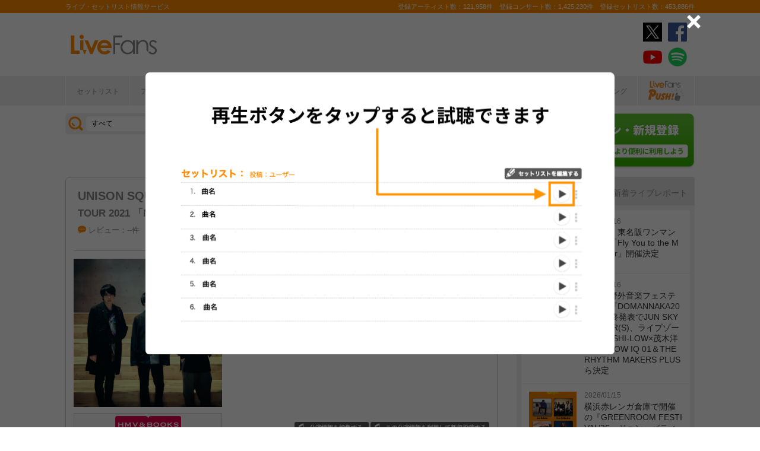

--- FILE ---
content_type: text/html; charset=UTF-8
request_url: https://www.livefans.jp/events/1295487
body_size: 28804
content:


<!DOCTYPE html>
<html lang="ja" xmlns="http://www.w3.org/1999/xhtml" xmlns:og="http://ogp.me/ns#" xmlns:mixi="http://mixi-platform.com/ns#" xmlns:fb="http://ogp.me/ns/fb#">
<head>
<!-- Google Tag Manager -->
<script>(function(w,d,s,l,i){w[l]=w[l]||[];w[l].push({'gtm.start':
new Date().getTime(),event:'gtm.js'});var f=d.getElementsByTagName(s)[0],
j=d.createElement(s),dl=l!='dataLayer'?'&l='+l:'';j.async=true;j.src=
'https://www.googletagmanager.com/gtm.js?id='+i+dl;f.parentNode.insertBefore(j,f);
})(window,document,'script','dataLayer','GTM-W46QF8G');</script>
<!-- End Google Tag Manager -->


<link rel="canonical" href="https://www.livefans.jp/events/1295487" /><meta name="item-image" content="https://i.scdn.co/image/ab6761610000e5eb6de73a6b8d3dcce6eda72d59" />
<meta name="title" content="UNISON SQUARE GARDEN ＠ ぴあアリーナMM (神奈川県) (2021.03.24)" />

<meta http-equiv="Content-Type" content="text/html; charset=UTF-8" />
<meta http-equiv="Content-Script-Type" content="text/javascript" />
<meta http-equiv="Content-Style-Type" content="text/css" />
<meta lang="ja" name="description" content="UNISON SQUARE GARDEN ＠ ぴあアリーナMM (神奈川県) (2021.03.24)のセットリスト(セトリ)や日程、会場、ライブ会場の客層の統計などライブがもっと楽しくなる情報が満載です。">
<meta lang="ja" name="keywords" content="コンサート,ライブ,ツアー,フェス,セットリスト">
<link href="/favicon.ico" type="image/x-icon" rel="icon" /><link href="/favicon.ico" type="image/x-icon" rel="shortcut icon" />	<link rel="stylesheet" href="/css/common/fa-solid.css">
	<link rel="stylesheet" href="/css/common/fontawesome.css">
<!--[if lt IE 9]>
<script src="http://ie7-js.googlecode.com/svn/version/2.1?20140220(beta4)/IE9.js"></script>
<![endif]-->
<script type="text/javascript" src="/js/google_analytics.js?update=20170713"></script><script type="text/javascript" src="/js/common/jquery-1.7.2.min.js"></script>
<script type="text/javascript" src="/js/common/jquery.page-scroller-308.js"></script>
<script type="text/javascript" src="/js/common/jquery.cookie.js"></script>
<script type="text/javascript" src="/js/common/jquery.custom.js?update=20180130"></script>
<script type="text/javascript" src="https://static.livefans.jp/js/common/layzr.min.js" async="1"></script>
<script type="text/javascript" src="/js/common/jquery.search_custom.js?verupdate=20160215"></script>
<script type="text/javascript" src="/js/common/jPages.min.js"></script>
<script type="text/javascript" src="/js/common/jquery.bxslider.min.js"></script>
<script type="text/javascript" src="/js/jquery/jquery.biggerlink.min.js"></script>
<link rel="stylesheet" type="text/css" href="/css/common/cake.common.css?verupdate=202501161700" />
<link rel="stylesheet" type="text/css" href="/css/common/single.css?verupdate=202508051200" />
<link rel="stylesheet" type="text/css" href="/css/common/setlist.css?verupdate=20190418" />
<link rel="stylesheet" type="text/css" href="/css/common/colorbox.css?verupdate=20190418" />
<script type="text/javascript" src="/js/common/jquery.colorbox-min.js"></script>
<script type="text/javascript" src="/js/common/jqModal.js?verupdate=20140530"></script>
<link rel="stylesheet" type="text/css" href="/css/common/jqModal.css" />
<script type="text/javascript" src="https://static.livefans.jp/js/common/aim_application.js?verupdate=202308171800"></script>
<script type="text/javascript" src="https://static.livefans.jp/js/common/func/live.js"></script>
<script type="text/javascript" src="https://static.livefans.jp/js/common/load-image.all.min.js"></script>
<link rel="stylesheet" type="text/css" href="https://static.livefans.jp/js/jquery/swiper.min.css" />
<script type="text/javascript" src="https://static.livefans.jp/js/jquery/swiper.jquery.min.js"></script>
<script type="text/javascript" src="https://static.livefans.jp/js/jquery/swiper.custom.js?verupdate=20190418"></script>
<script type="text/javascript" src="https://static.livefans.jp/js/common/player/lottie.min.js?v=202412051700"></script>
<link rel="stylesheet" type="text/css" href="https://static.livefans.jp/css/common/musicplayer.css?v=202506041640" />




<title>UNISON SQUARE GARDEN ＠ ぴあアリーナMM (神奈川県) (2021.03.24) | ライブ・セットリスト情報サービス【 LiveFans (ライブファンズ) 】</title>
<meta name="google-site-verification"content="HbO1KjIbp5-oRlHZKAhgwIPmf1vFJdA-NCSPc9yJ7zo" />


<meta name="twitter:card" content="summary_large_image"><meta name="twitter:site" content="@livefans">
<meta name="twitter:creator" content="@livefans">
<meta name="twitter:title" content="UNISON SQUARE GARDEN ＠ ぴあアリーナMM (神奈川県) (2021.03.24) | ライブ・セットリスト情報サービス【 LiveFans (ライブファンズ) 】">
<meta name="twitter:image:src" content="https://i.scdn.co/image/ab6761610000e5eb6de73a6b8d3dcce6eda72d59"><meta name="twitter:domain" content="https://www.livefans.jp/">

<meta property="og:site_name" content="livefans.jp" />
<meta property="og:title" content="UNISON SQUARE GARDEN ＠ ぴあアリーナMM (神奈川県) (2021.03.24) | ライブ・セットリスト情報サービス【 LiveFans (ライブファンズ) 】" />
<meta property="og:description" content="UNISON SQUARE GARDEN ＠ ぴあアリーナMM (神奈川県) (2021.03.24)のセットリスト(セトリ)や日程、会場、ライブ会場の客層の統計などライブがもっと楽しくなる情報が満載です。" />
<meta property="og:url" content="https://www.livefans.jp/events/1295487" />
<meta property="fb:app_id" content="528283240567901" />
<meta property="og:type" content="article" /><meta property="og:image" content="https://i.scdn.co/image/ab6761610000e5eb6de73a6b8d3dcce6eda72d59" />


<script async='async' src='https://flux-cdn.com/client/slp/flux_livefans_AS_PB_AT.min.js'></script>
<script type="text/javascript">
				  var pbjs = pbjs || {};
				  pbjs.que = pbjs.que || [];
				</script>
<script async='async' src='https://securepubads.g.doubleclick.net/tag/js/gpt.js'></script>
<script type="text/javascript">
					  var googletag = googletag || {};
					  googletag.cmd = googletag.cmd || [];
					</script>
<script type="text/javascript">
				  var readyBids = {
				    prebid: false,
					google: false			    
				  };
				  var failSafeTimeout = 3e3;
				  // when both APS and Prebid have returned, initiate ad request
				  var launchAdServer = function () {if (!readyBids.prebid) {return;
				    }
				    requestAdServer();
				  };
				  var requestAdServer = function () {
				    if (!readyBids.google) {
				      readyBids.google = true;
				      googletag.cmd.push(function () {
				        pbjs.que.push(function () {
				          pbjs.setTargetingForGPTAsync();
				        });
				        googletag.pubads().refresh();
				      });
				    }
				  };
				</script><script type="text/javascript">
                    googletag.cmd.push(function () {
                        // add slot (defineSoltの記述
						googletag.defineSlot('/104311091/LFPC_BIT_320x50', [320, 50], 'dfp-banner-5-0').setTargeting('artist', ['UNISON%20SQUARE%20GARDEN']).setTargeting('song', ['%E3%81%95%E3%82%8F%E3%82%8C%E3%81%AA%E3%81%84%E6%AD%8C']).addService(googletag.pubads());
						googletag.defineSlot('/9176203,104311091/1601944', ['fluid',[1, 1],[728, 90]], 'dfp-banner-16-0').addService(googletag.pubads());
						googletag.defineSlot('/9176203,104311091/1601948', ['fluid',[1, 1],[300, 250],[336, 280]], 'dfp-banner-17-0').addService(googletag.pubads());
						googletag.defineSlot('/9176203,104311091/1601949', ['fluid',[1, 1],[336, 280],[300, 250]], 'dfp-banner-18-0').addService(googletag.pubads());
						googletag.defineSlot('/9176203,104311091/1601946', ['fluid',[1, 1],[300, 250]], 'dfp-banner-20-0').addService(googletag.pubads());
						googletag.defineSlot('/9176203,104311091/1601947', ['fluid',[1, 1],[300, 250]], 'dfp-banner-21-0').addService(googletag.pubads());
						googletag.defineSlot('/9176203,104311091/1601943', ['fluid',[1, 1],[728, 90]], 'dfp-banner-22-0').addService(googletag.pubads());
						googletag.pubads().enableLazyLoad({
							fetchMarginPercent: 30,
							renderMarginPercent: 30,
							mobileScaling: 2.0
						});
                        googletag.pubads().enableSingleRequest();
                        googletag.pubads().disableInitialLoad();
                        googletag.enableServices();
                        pbjs.que.push(function () {
                            pbFlux.prebidBidder();
                        });
                    });
                </script>
<script type="text/javascript">
				  setTimeout(function () {
				    requestAdServer();
				  }, failSafeTimeout);
				</script>
</head>

<body id="body_selection">
<!-- Google Tag Manager (noscript) -->
<noscript><iframe src="https://www.googletagmanager.com/ns.html?id=GTM-W46QF8G"
height="0" width="0" style="display:none;visibility:hidden"></iframe></noscript>
<!-- End Google Tag Manager (noscript) -->
<!-- // liveood banner -->
<div id="bannerLf">
</div>
<div id="bannerRt">
</div>





	<!-- // HEADER -->
	<div id="header">
		<div class="seoArea">
			<div class="inner">
				<p class="seoTxt">ライブ・セットリスト情報サービス</p>
				<p class="numbers">登録アーティスト数：121,958件　登録コンサート数：1,425,230件　登録セットリスト数：453,886件</p>
			</div>
		</div>
		<!-- //.SEOAREA -->
		<div id="headerMiddle" class="inner">
			<h1 class="logo"><a href="/"><img src="https://static.livefans.jp/img/common/img-logo.svg" alt="ライブ・セットリスト情報サービス - LiveFans (ライブファンズ)" width="147" height="34" /></a></h1>
			<div id="bannerHeaderTop" class="bannerBox">
				
<!-- /9176203,104311091/1601944 -->
<div id='dfp-banner-16-0' class='adCenter' style='height:90px; width:728px;'>
<script>
googletag.cmd.push(function() { googletag.display('dfp-banner-16-0'); });
</script>
</div>			</div>
			<!-- //#BANNERHEADERTOP -->
			<ul class="snsNav"><li><a href="https://x.com/livefans" target="_blank" onClick="ga('send', 'event', '外部リンク', '公式SNSリンククリック', 'UNISON SQUARE GARDEN ＠ ぴあアリーナMM (神奈川県) (2021.03.24),https://www.livefans.jp/events/1295487,ヘッダー,twitter');"><img src="https://static.livefans.jp/img/common/sns/icon-X.svg" alt="twitter" height="32" width="32" /></a></li><li><a href="https://www.facebook.com/livefans" target="_blank" onClick="ga('send', 'event', '外部リンク', '公式SNSリンククリック', 'UNISON SQUARE GARDEN ＠ ぴあアリーナMM (神奈川県) (2021.03.24),https://www.livefans.jp/events/1295487,ヘッダー,facebook');"><img src="https://static.livefans.jp/img/common/sns/icon-facebook.svg" alt="facebook" height="32" width="32" /></a></li><li><a href="https://www.youtube.com/channel/UCfH5b3DhV7AL-p0yX_zizTA" target="_blank" onClick="ga('send', 'event', '外部リンク', '公式SNSリンククリック', 'UNISON SQUARE GARDEN ＠ ぴあアリーナMM (神奈川県) (2021.03.24),https://www.livefans.jp/events/1295487,ヘッダー,youtube');"><img src="https://static.livefans.jp/img/common/sns/icon-youtube.svg" alt="youtubeチャンネル" height="32" width="32" /></a></li><li><a href="https://open.spotify.com/user/nb3gnvy7qphzbzt8zgeiw4tms?si=-yqPoMdkThSm89_7Adk5tg" target="_blank" onClick="ga('send', 'event', '外部リンク', '公式SNSリンククリック', 'UNISON SQUARE GARDEN ＠ ぴあアリーナMM (神奈川県) (2021.03.24),https://www.livefans.jp/events/1295487,ヘッダー,spotify');"><img src="https://static.livefans.jp/img/common/sns/icon-spotify.png" alt="spotify" height="32" width="32" /></a></li></ul>		</div>
		<!-- //HEADERMIDDLE -->
		<div id="headNav">
			<ul class="inner">
				<!--<li><a href="/">ホーム</a></li>-->
				<li><a href="/setlist">セットリスト</a></li>
				<!--<li><a href="/live">ライブ・フェス情報</a></li>-->
				<li><a href="/artist">アーティスト</a></li>
				<li><a href="/venue">会場</a></li>
				<li><a href="/tickets">チケット</a></li>
				<li><a href="/search/online?option=1&amp;setlist=0&amp;online=on&amp;year=after&amp;sort=e2">オンラインライブ</a></li>
				<li><a href="/matome">編集部</a></li>
				<li><a href="/report">レポート</a></li>
				<!--<li><a href="/column">連載</a></li>-->
				<li><a href="/news">ニュース</a></li>
				<li><a href="/live_qa" target="new">ライブQ&A</a></li>
				<li><a href="/special">企画</a></li>
								<li><a href="/rank">ランキング</a></li>
				<li  class="livefansPush"><a href="/push"><img src="https://static.livefans.jp/img/images/push_artist/common/livefanspushB.svg" width="60" height="34" alt="LiveFans Push!" /></a></li>			</ul>
		</div>
		<!-- //#HEADNAV -->
		<!-- // BillboardLIVE -->
		<!--<h6><a href="/billboard-live"><img src="/img/common/navBlbd.gif" alt="BillboardLIVE" width="147" height="29" /></a></h6>-->
		<!-- // BillboardLIVE -->
		<!-- <p class="menubnr"><a href="/tvguide?ref=menu"><img src="/img/data/nav_tvguide.png" alt="LiveFans 音楽番組ガイド" width="147" height="29" /></a></p>-->
	</div>
	<!-- // HEADER -->

	<!-- // WRAP -->
	<div id="wrap">



<!-- // CONTAINER -->
<div id="container">


<!-- //#CONTAINERHEAD -->
<div id="containerHead">

<div class="left">
<!-- // SEARCHBOX -->
<div id="searchBox">
<form name="searchBox" action="/search" onsubmit="return check_keyword()">
<select name="option">
<option value="1" >すべて</option>
<option value="2" >セットリストを探す</option>
<option value="6" >アーティストを探す</option>
<option value="3" >ライブを探す</option>
<option value="4" >フェスを探す</option>
<!-- <option value="5" >ツアー</option> -->
<!-- <option value="7" >ライブレポート</option> -->
<!-- <option value="8" >特集</option> -->
</select>
<input type="text" name="keyword" id ="keyword" accesskey="s" value="" maxlength="50" />
<p><input type="submit" id="seach_btn" value="検 索" /></p>

<p class="narrowBtn">ジャンル検索</p>

<div class="searchBoxIn" style="display:none">
<dl>
<dt>音楽ジャンル</dt><dd>
<select name="genre">
<option value="all">すべて</option>

<option value="B1"  >ポップス</option>
<option value="B2"  >ロック</option>
<option value="B3"  >オルタナティブ／パンク</option>
<option value="B4"  >ハードロック／メタル</option>
<option value="B5"  >フォーク／ニューミュージック</option>
<option value="B6"  >ヒップホップ／ラップ</option>
<option value="B7"  >R&B／ソウル</option>
<option value="B8"  >レゲエ</option>
<option value="B9"  >ブルース</option>
<option value="B12"  >エレクトロニカ／ダンス</option>
<option value="B14"  >ジャズ／フュージョン</option>
<option value="B15"  >クラシック</option>
<option value="B16"  >イージーリスニング</option>
<option value="B17"  >歌謡曲</option>
<option value="B18"  >演歌</option>
<option value="B19"  >日本伝統音楽／民謡</option>
<option value="B20"  >アイドル</option>
<option value="B21"  >アニメ／ゲーム／声優</option>
<option value="B22"  >ヴィジュアル系</option>
<option value="B23"  >K-POP</option>
<option value="B24"  >アジア／ワールド</option>
<option value="B28"  >ミュージカル／演劇</option>
<option value="B99"  >その他</option></select></dd>
</dl>

</div>
</form>
</div>
<!-- // SEARCHBOX -->
<div class="btn"><a href="/events" class="opalink">新規情報投稿</a></div>
</div>
<!-- //.LEFT -->
<div class="right">
<div class="login"><a href=/users/login><img src="https://static.livefans.jp/img/common/btn-login.png" alt="ログイン・新規登録" height="93" width="226" /></a></div><input type="hidden" id="user_id" value="" />
</div>
<!-- //.RIGHT -->

</div>
<!-- //#CONTAINERHEAD -->

<head>
	
<link rel="stylesheet" type="text/css" href="/css/themes/slick-home.css?update=20240604" />
<script type="text/javascript" src="/js/common/push_artist/common/slick.min.js"></script></head>
<!-- Livestream IDS -->
<link rel="stylesheet" href="https://fonts.googleapis.com/css?family=Roboto|Open+Sans">
<link rel="stylesheet" href="https://maxcdn.bootstrapcdn.com/font-awesome/4.7.0/css/font-awesome.min.css">
<!-- //Livestream IDS -->
<div id="content"><!-- // CONTENT -->

<script src="https://js-cdn.music.apple.com/musickit/v3/musickit.js?v=1768567096" data-web-components async></script>
<script>
	window.dataObject = {"pageData":{"eventId":"1295487"},"applemusic":{"isLoggedIn":false,"developerToken":"eyJhbGciOiJFUzI1NiIsImtpZCI6IjY1RDJZV1E5SzMiLCJ0eXAiOiJKV1QifQ.eyJpc3MiOiJRVlA5NlU4QzhVIiwiaWF0IjoxNzY4NTY3MDk2LCJleHAiOjE3NzExNTkwOTZ9.JQLp81MXGWCOvX-Q4iq12z5hibotgdSuarUYhk5dhq17JtYG9fz3CyES-ye2HsHRbJwGVAfpQzI5FSNve_4S7g","playerQueue":{"stype":"1","current":0,"tracks":[{"index":0,"lf_song_id":"635426","stype":"1","track_id":"1481558954","track_name":"Phantom Joke","artist_id":null,"artist_name":"UNISON SQUARE GARDEN","album_id":null,"album_name":"UNISON SQUARE GARDEN The 1st Collection for streaming","artwork_url":"https:\/\/is1-ssl.mzstatic.com\/image\/thumb\/Music124\/v4\/a1\/77\/7e\/a1777efe-8d2b-55ee-2d89-64aef6db7f51\/TFDS-00567WWS.jpg\/1200.5x1200bb.jpg","artwork_url_small":"https:\/\/is1-ssl.mzstatic.com\/image\/thumb\/Music124\/v4\/a1\/77\/7e\/a1777efe-8d2b-55ee-2d89-64aef6db7f51\/TFDS-00567WWS.jpg\/480.2x480bb.jpg","preview_url":null,"link_url":""},{"index":1,"lf_song_id":"63759","stype":"1","track_id":"1481558960","track_name":"\u30aa\u30ea\u30aa\u30f3\u3092\u306a\u305e\u308b","artist_id":null,"artist_name":"UNISON SQUARE GARDEN","album_id":null,"album_name":"UNISON SQUARE GARDEN The 1st Collection for streaming","artwork_url":"https:\/\/is1-ssl.mzstatic.com\/image\/thumb\/Music124\/v4\/a1\/77\/7e\/a1777efe-8d2b-55ee-2d89-64aef6db7f51\/TFDS-00567WWS.jpg\/1200.5x1200bb.jpg","artwork_url_small":"https:\/\/is1-ssl.mzstatic.com\/image\/thumb\/Music124\/v4\/a1\/77\/7e\/a1777efe-8d2b-55ee-2d89-64aef6db7f51\/TFDS-00567WWS.jpg\/480.2x480bb.jpg","preview_url":null,"link_url":""},{"index":2,"lf_song_id":"92946","stype":"1","track_id":"364561981","track_name":"meet the world time","artist_id":null,"artist_name":"UNISON SQUARE GARDEN","album_id":null,"album_name":"JET CO.","artwork_url":"https:\/\/is1-ssl.mzstatic.com\/image\/thumb\/Music\/59\/b2\/da\/mzi.gudhyvhx.jpg\/824x824bb.jpg","artwork_url_small":"https:\/\/is1-ssl.mzstatic.com\/image\/thumb\/Music\/59\/b2\/da\/mzi.gudhyvhx.jpg\/329.6x329.6bb.jpg","preview_url":null,"link_url":""},{"index":3,"lf_song_id":"423518","stype":"1","track_id":"1128654723","track_name":"\u30a2\u30c8\u30e9\u30af\u30b7\u30e7\u30f3\u304c\u306f\u3058\u307e\u308b(they call it \"NO.6\")","artist_id":null,"artist_name":"UNISON SQUARE GARDEN","album_id":null,"album_name":"Dr.Izzy","artwork_url":"https:\/\/is1-ssl.mzstatic.com\/image\/thumb\/Music125\/v4\/75\/63\/13\/7563130a-f816-4f18-2d8d-02ee9bd8beaa\/TFCC-86565WW.jpg\/1209.5x1200bb.jpg","artwork_url_small":"https:\/\/is1-ssl.mzstatic.com\/image\/thumb\/Music125\/v4\/75\/63\/13\/7563130a-f816-4f18-2d8d-02ee9bd8beaa\/TFCC-86565WW.jpg\/483.8x480bb.jpg","preview_url":null,"link_url":""},{"index":4,"lf_song_id":"142851","stype":"1","track_id":"364561925","track_name":"\u30e1\u30c3\u30bb\u30f3\u30b8\u30e3\u30fc\u30d5\u30ed\u30e0\u5168\u4e16\u754c","artist_id":null,"artist_name":"UNISON SQUARE GARDEN","album_id":null,"album_name":"JET CO.","artwork_url":"https:\/\/is1-ssl.mzstatic.com\/image\/thumb\/Music\/59\/b2\/da\/mzi.gudhyvhx.jpg\/824x824bb.jpg","artwork_url_small":"https:\/\/is1-ssl.mzstatic.com\/image\/thumb\/Music\/59\/b2\/da\/mzi.gudhyvhx.jpg\/329.6x329.6bb.jpg","preview_url":null,"link_url":""},{"index":5,"lf_song_id":"72123","stype":"1","track_id":"364561973","track_name":"\u30b3\u30fc\u30d2\u30fc\u30ab\u30c3\u30d7\u30b7\u30f3\u30c9\u30ed\u30fc\u30e0","artist_id":null,"artist_name":"UNISON SQUARE GARDEN","album_id":null,"album_name":"JET CO.","artwork_url":"https:\/\/is1-ssl.mzstatic.com\/image\/thumb\/Music\/59\/b2\/da\/mzi.gudhyvhx.jpg\/824x824bb.jpg","artwork_url_small":"https:\/\/is1-ssl.mzstatic.com\/image\/thumb\/Music\/59\/b2\/da\/mzi.gudhyvhx.jpg\/329.6x329.6bb.jpg","preview_url":null,"link_url":""},{"index":6,"lf_song_id":"423524","stype":"1","track_id":"1128654732","track_name":"BUSTER DICE MISERY","artist_id":"270311351","artist_name":"UNISON SQUARE GARDEN","album_id":"1128654606","album_name":"Dr.Izzy","artwork_url":"https:\/\/is1-ssl.mzstatic.com\/image\/thumb\/Music125\/v4\/75\/63\/13\/7563130a-f816-4f18-2d8d-02ee9bd8beaa\/TFCC-86565WW.jpg\/1209.5x1200bb.jpg","artwork_url_small":"https:\/\/is1-ssl.mzstatic.com\/image\/thumb\/Music125\/v4\/75\/63\/13\/7563130a-f816-4f18-2d8d-02ee9bd8beaa\/TFCC-86565WW.jpg\/483.8x480bb.jpg","preview_url":"https:\/\/audio-ssl.itunes.apple.com\/itunes-assets\/AudioPreview125\/v4\/c8\/5f\/a4\/c85fa46a-a2e4-ce6e-7f20-48d435fe3f8a\/mzaf_8525115305895904808.plus.aac.p.m4a","link_url":"https:\/\/music.apple.com\/jp\/album\/1128654606?i=1128654732"},{"index":7,"lf_song_id":"266438","stype":"1","track_id":"899382331","track_name":"instant EGOIST","artist_id":null,"artist_name":"UNISON SQUARE GARDEN","album_id":null,"album_name":"Catcher In The Spy","artwork_url":"https:\/\/is1-ssl.mzstatic.com\/image\/thumb\/Music5\/v4\/63\/f2\/f7\/63f2f709-13bb-2945-e779-b8ca44a47c15\/dj.awkswzxj.jpg\/750x750bb.jpg","artwork_url_small":"https:\/\/is1-ssl.mzstatic.com\/image\/thumb\/Music5\/v4\/63\/f2\/f7\/63f2f709-13bb-2945-e779-b8ca44a47c15\/dj.awkswzxj.jpg\/300x300bb.jpg","preview_url":null,"link_url":""},{"index":8,"lf_song_id":"497725","stype":"1","track_id":"1481559031","track_name":"10% roll, 10% romance","artist_id":null,"artist_name":"UNISON SQUARE GARDEN","album_id":null,"album_name":"UNISON SQUARE GARDEN The 1st Collection for streaming","artwork_url":"https:\/\/is1-ssl.mzstatic.com\/image\/thumb\/Music124\/v4\/a1\/77\/7e\/a1777efe-8d2b-55ee-2d89-64aef6db7f51\/TFDS-00567WWS.jpg\/1200.5x1200bb.jpg","artwork_url_small":"https:\/\/is1-ssl.mzstatic.com\/image\/thumb\/Music124\/v4\/a1\/77\/7e\/a1777efe-8d2b-55ee-2d89-64aef6db7f51\/TFDS-00567WWS.jpg\/480.2x480bb.jpg","preview_url":null,"link_url":""},{"index":9,"lf_song_id":"93550","stype":"1","track_id":"364561979","track_name":"\u30ad\u30e9\u30a4=\u30ad\u30e9\u30a4","artist_id":null,"artist_name":"UNISON SQUARE GARDEN","album_id":null,"album_name":"JET CO.","artwork_url":"https:\/\/is1-ssl.mzstatic.com\/image\/thumb\/Music\/59\/b2\/da\/mzi.gudhyvhx.jpg\/824x824bb.jpg","artwork_url_small":"https:\/\/is1-ssl.mzstatic.com\/image\/thumb\/Music\/59\/b2\/da\/mzi.gudhyvhx.jpg\/329.6x329.6bb.jpg","preview_url":null,"link_url":""},{"index":10,"lf_song_id":"85109","stype":"1","track_id":"1481558961","track_name":"\u6d41\u661f\u306e\u30b9\u30b3\u30fc\u30eb","artist_id":null,"artist_name":"UNISON SQUARE GARDEN","album_id":null,"album_name":"UNISON SQUARE GARDEN The 1st Collection for streaming","artwork_url":"https:\/\/is1-ssl.mzstatic.com\/image\/thumb\/Music124\/v4\/a1\/77\/7e\/a1777efe-8d2b-55ee-2d89-64aef6db7f51\/TFDS-00567WWS.jpg\/1200.5x1200bb.jpg","artwork_url_small":"https:\/\/is1-ssl.mzstatic.com\/image\/thumb\/Music124\/v4\/a1\/77\/7e\/a1777efe-8d2b-55ee-2d89-64aef6db7f51\/TFDS-00567WWS.jpg\/480.2x480bb.jpg","preview_url":null,"link_url":""},{"index":11,"lf_song_id":"364266","stype":"1","track_id":"1481559028","track_name":"\u30d1\u30f3\u30c7\u30df\u30c3\u30af\u30b5\u30c9\u30f3\u30c7\u30b9","artist_id":null,"artist_name":"UNISON SQUARE GARDEN","album_id":null,"album_name":"UNISON SQUARE GARDEN The 1st Collection for streaming","artwork_url":"https:\/\/is1-ssl.mzstatic.com\/image\/thumb\/Music124\/v4\/a1\/77\/7e\/a1777efe-8d2b-55ee-2d89-64aef6db7f51\/TFDS-00567WWS.jpg\/1200.5x1200bb.jpg","artwork_url_small":"https:\/\/is1-ssl.mzstatic.com\/image\/thumb\/Music124\/v4\/a1\/77\/7e\/a1777efe-8d2b-55ee-2d89-64aef6db7f51\/TFDS-00567WWS.jpg\/480.2x480bb.jpg","preview_url":null,"link_url":""},{"index":12,"lf_song_id":"664689","stype":"1","track_id":"1531418211","track_name":"\u30b9\u30ed\u30a6\u30ab\u30fc\u30f4\u306f\u6253\u3066\u306a\u3044 (that made me crazy)","artist_id":null,"artist_name":"UNISON SQUARE GARDEN","album_id":null,"album_name":"Patrick Vegee","artwork_url":"https:\/\/is1-ssl.mzstatic.com\/image\/thumb\/Music124\/v4\/55\/da\/c9\/55dac980-c601-06fc-62e5-9b95315c5296\/TFCC-86724WW.jpg\/1207x1200bb.jpg","artwork_url_small":"https:\/\/is1-ssl.mzstatic.com\/image\/thumb\/Music124\/v4\/55\/da\/c9\/55dac980-c601-06fc-62e5-9b95315c5296\/TFCC-86724WW.jpg\/482.8x480bb.jpg","preview_url":null,"link_url":""},{"index":13,"lf_song_id":"521431","stype":"1","track_id":"1481559035","track_name":"\u541b\u306e\u77b3\u306b\u604b\u3057\u3066\u306a\u3044","artist_id":null,"artist_name":"UNISON SQUARE GARDEN","album_id":null,"album_name":"UNISON SQUARE GARDEN The 1st Collection for streaming","artwork_url":"https:\/\/is1-ssl.mzstatic.com\/image\/thumb\/Music124\/v4\/a1\/77\/7e\/a1777efe-8d2b-55ee-2d89-64aef6db7f51\/TFDS-00567WWS.jpg\/1200.5x1200bb.jpg","artwork_url_small":"https:\/\/is1-ssl.mzstatic.com\/image\/thumb\/Music124\/v4\/a1\/77\/7e\/a1777efe-8d2b-55ee-2d89-64aef6db7f51\/TFDS-00567WWS.jpg\/480.2x480bb.jpg","preview_url":null,"link_url":""},{"index":14,"lf_song_id":"165067","stype":"1","track_id":"1481558963","track_name":"\u685c\u306e\u3042\u3068 (all quartets lead to the?)","artist_id":null,"artist_name":"UNISON SQUARE GARDEN","album_id":null,"album_name":"UNISON SQUARE GARDEN The 1st Collection for streaming","artwork_url":"https:\/\/is1-ssl.mzstatic.com\/image\/thumb\/Music124\/v4\/a1\/77\/7e\/a1777efe-8d2b-55ee-2d89-64aef6db7f51\/TFDS-00567WWS.jpg\/1200.5x1200bb.jpg","artwork_url_small":"https:\/\/is1-ssl.mzstatic.com\/image\/thumb\/Music124\/v4\/a1\/77\/7e\/a1777efe-8d2b-55ee-2d89-64aef6db7f51\/TFDS-00567WWS.jpg\/480.2x480bb.jpg","preview_url":null,"link_url":""},{"index":15,"lf_song_id":"92950","stype":"1","track_id":"1016336650","track_name":"\u3055\u308f\u308c\u306a\u3044\u6b4c","artist_id":null,"artist_name":"UNISON SQUARE GARDEN","album_id":null,"album_name":"DUGOUT ACCIDENT","artwork_url":"https:\/\/is1-ssl.mzstatic.com\/image\/thumb\/Music7\/v4\/77\/70\/64\/777064a1-554a-3b82-95c8-7457342c9c90\/TFCC-86525WW.jpg\/1209.5x1200bb.jpg","artwork_url_small":"https:\/\/is1-ssl.mzstatic.com\/image\/thumb\/Music7\/v4\/77\/70\/64\/777064a1-554a-3b82-95c8-7457342c9c90\/TFCC-86525WW.jpg\/483.8x480bb.jpg","preview_url":null,"link_url":""}]},"playlistInfo":{"title":"UNISON SQUARE GARDEN - TOUR 2021 \u300cNormal\u300d","description":"2021\/03\/24 (\u6c34)\n@\u3074\u3042\u30a2\u30ea\u30fc\u30caMM (\u795e\u5948\u5ddd\u770c)\n\n[\u51fa\u6f14]\nUNISON SQUARE GARDEN\n\ncreated by LiveFans\nhttps:\/\/www.livefans.jp\/events\/1295487"}},"layout":"pc"}</script>


<div class="grayTheme">

<div class="dataBlock"><!-- // Data -->

<div class="head">
<h4 class="artistName2 ">
<a href="/artists/3093" >UNISON SQUARE GARDEN</a>
</h4>
<h4 class="liveName2"><a href="/groups/172942">TOUR 2021 「Normal」</a></h4>
<div class="button">
<div class="buttonBlock">
<div class="userlist"><a href="/events_clip/follower_users/1295487">
<div class="user-digest"><div class="user-thumb-small"><img src="https://static.livefans.jp/img/contents/user/268715/user_268715_20250303202402_50_50.png" alt="" /></div><div class="user-thumb-small"><img src="https://static.livefans.jp/img/data/user_image120px.gif" alt="" /></div><div class="user-thumb-small"><img src="https://static.livefans.jp/img/data/user_image120px.gif" alt="" /></div><div class="user-thumb-small"><img src="https://static.livefans.jp/img/data/user_image120px.gif" alt="" /></div><div class="user-thumb-small"><img src="https://static.livefans.jp/img/data/user_image120px.gif" alt="" /></div></div>
<div class="follow-count">
<span class="subTtl">クリップ</span>9<span>人</span>
</div></a>
</div>
<a href="/clip" title="クリップする" class="btnClip icon-at-clip-add"></a>
</div>
<div class="buttonBlock">
<div class="userlist"><a href="/events_attend/follower_users/1295487">
<div class="user-digest"><div class="user-thumb-small"><img src="https://static.livefans.jp/img/contents/user/104009/user_104009_20230829121125_74_50.jpg" alt="" /></div><div class="user-thumb-small"><img src="https://static.livefans.jp/img/contents/user/268715/user_268715_20250303202402_50_50.png" alt="" /></div><div class="user-thumb-small"><img src="https://static.livefans.jp/img/contents/user/251266/user_251266_20231106002005_50_72.jpg" alt="" /></div><div class="user-thumb-small"><img src="https://static.livefans.jp/img/contents/user/151555/user_151555_20230830174920_54_50.jpg" alt="" /></div><div class="user-thumb-small"><img src="/userimage/resize?id=202584&amp;width=100&amp;height=100&amp;aspect=1&amp;orgsize=1" alt="" /></div></div>
<div class="follow-count">
<span class="subTtl">参加した</span>79<span>人</span>
</div></a>
</div><a href="/clip" class="btnClip icon-join-add" title="参加した" "></a>
</div></div>
<ul class="dataList">
<li>
<p class="attribute">
<a href="#attribute">レビュー：--件</a>
</p></li>
<li><i class="icon-at-clip"></i>クリップ：9</li>
<li><p class="genres" ><span>ロック</span></p></li>
</ul>
</div><dl><dt><img src="https://i.scdn.co/image/ab6761610000e5eb6de73a6b8d3dcce6eda72d59" alt="" width="250" height="250" /></dt>
<dd class="bnrTRO"><a href="http://click.linksynergy.com/fs-bin/click?id=6pqpGxpi1xI&subid=&offerid=314039.1&type=10&tmpid=1161&RD_PARM1=http%3A%2F%2Fwww.hmv.co.jp%2Fartist__000000000382264%2Fmedia_all%2F" onclick="ga('send', 'event', '外部リンク', 'HMV&BOOKS online（イベント）', 'TOUR 2021 「Normal」,UNISON SQUARE GARDEN,http://click.linksynergy.com/fs-bin/click?id=6pqpGxpi1xI&amp;subid=&amp;offerid=314039.1&amp;type=10&amp;tmpid=1161&amp;RD_PARM1=http%3A%2F%2Fwww.hmv.co.jp%2Fartist__000000000382264%2Fmedia_all%2F');  sendActionLog('25','0', 'eb86d230e0a6ab886bc445e21ad27ee44657fe06', 'https://www.livefans.jp/', '3093', '0', '0', '8', '13' ); "  target="_new"><img src="https://static.livefans.jp/img/data/bnrHMV.png?update=20180119" width="250" height="50" /></a></dd>
<dd class="bnrTRO"><a href="http://ck.jp.ap.valuecommerce.com/servlet/referral?sid=3420620&pid=885406597&vc_url=http%3A%2F%2Ftower.jp%2Fartist%2F497945" onclick="ga('send', 'event', '外部リンク', 'TOWER RECORDS（イベント）', 'TOUR 2021 「Normal」,UNISON SQUARE GARDEN,http://ck.jp.ap.valuecommerce.com/servlet/referral?sid=3420620&amp;pid=885406597&amp;vc_url=http%3A%2F%2Ftower.jp%2Fartist%2F497945');  sendActionLog('25','0', 'eb86d230e0a6ab886bc445e21ad27ee44657fe06', 'https://www.livefans.jp/', '3093', '0', '0', '5', '13' ); "  target="_new"><img src="https://static.livefans.jp/img/data/bnrTRO.gif" width="250" height="50" /></a></dd>
</dl>
<div class="profile">
<p class="date">2021/03/24 (水)</p>
<address><a href="/venues/10684" >＠ぴあアリーナMM (神奈川県)</a></address></address><form action="/events/new/concert" name="CopyLive" id="CopyLive"  method="post">
<input type="hidden" name="data[event][event_id]" value="" id="eventEventId"/>
<input type="hidden" name="data[event][back_event_id]" value="1295487" id="eventBackEventId"/>
<input type="hidden" name="data[event][taiban]" value="off" id="eventTaiban"/>
<input type="hidden" name="data[event][tour]" value="TOUR 2021 「Normal」" id="eventTour"/>
<input type="hidden" name="data[event][event_kind]" value="1" id="eventEventKind"/>
<input type="hidden" name="data[event][field_lock]" value="" id="eventFieldLock"/>
<input type="hidden" name="data[event][group_id]" value="172942" id="eventGroupId"/>
<input type="hidden" name="data[event][place_name]" value="" id="eventPlaceName"/>
<input type="hidden" name="data[event][holding_date]" value="" id="eventHoldingDate"/>
<input type="hidden" name="data[event][hour]" value="99" id="eventHour"/>
<input type="hidden" name="data[event][minite]" value="99" id="eventMinite"/>
<input type="hidden" name="data[event][memo]" value="" id="eventMemo"/>
<input type="hidden" name="data[event][online_type]" value="0" id="eventOnlineType"/>
<input type="hidden" name="data[event][online_platform_count]" value="0" id="eventOnlinePlatformCount"/>
<input type="hidden" name="data[event][guest_count]" value="0" id="eventGuestCount"/>
<input type="hidden" name="data[event][artist_count]" value="1" id="eventArtistCount"/>
<input type="hidden" name="data[event][artist_name_1]" value="UNISON SQUARE GARDEN" id="eventArtistName1"/>
</form>
<form action="/events/edit/concert" name="EditLive" id="EditLive"  method="post">
<input type="hidden" name="data[event][event_id]" value="1295487" id="eventEventId"/>
<input type="hidden" name="data[event][taiban]" value="off" id="eventTaiban"/>
<input type="hidden" name="data[event][tour]" value="TOUR 2021 「Normal」" id="eventTour"/>
<input type="hidden" name="data[event][event_kind]" value="1" id="eventEventKind"/>
<input type="hidden" name="data[event][field_lock]" value="0" id="eventFieldLock"/>
<input type="hidden" name="data[event][group_id]" value="172942" id="eventGroupId"/>
<input type="hidden" name="data[event][place_name]" value="ぴあアリーナMM" id="eventPlaceName"/>
<input type="hidden" name="data[event][stage_id]" value="" id="eventStageId"/>
<input type="hidden" name="data[event][stage_name]" value="" id="eventStageName"/>
<input type="hidden" name="data[event][ptype]" value="1" id="eventPtype"/>
<input type="hidden" name="data[event][holding_date]" value="2021/03/24" id="eventHoldingDate"/>
<input type="hidden" name="data[event][holding_time]" value="" id="eventHoldingTime"/>
<input type="hidden" name="data[event][hour]" value="99" id="eventHour"/>
<input type="hidden" name="data[event][minite]" value="99" id="eventMinite"/>
<input type="hidden" name="data[event][memo]" value="" id="eventMemo"/>
<input type="hidden" name="data[event][online_type]" value="0" id="eventOnlineType"/>
<input type="hidden" name="data[event][online_platform_count]" value="0" id="eventOnlinePlatformCount"/>
<input type="hidden" name="data[event][artist_count]" value="1" id="eventArtistCount"/>
<input type="hidden" name="data[event][guest_count]" value="0" id="eventGuestCount"/>
<input type="hidden" name="data[event][artist_name_1]" value="UNISON SQUARE GARDEN" id="eventArtistName1"/>
<input type="hidden" name="data[event][artist_lock_1]" value="0" id="eventArtistLock1"/>
</form><p class="tticons">
<span class="tticon tclone"><a href="javascript:void(0)" onclick="document.CopyLive.submit(); return false;">この公演情報を利用して新規投稿する</a></span>
<span class="tticon tedit"><a href="javascript:void(0)" onclick="document.EditLive.submit(); return false;">公演情報を編集する</a></span>
</p>
<p class="brief"><a href="/contact/1/1295487">▼公演情報の誤りを報告する</a></p>
<ul class="shareLink nopscr"><!-- // socialicons -->
<li class="twitter x"><a href="https://x.com/share?original_referer=https://www.livefans.jp/events/1295487&text=UNISON SQUARE GARDEN ＠ ぴあアリーナMM (神奈川県) (2021.03.24) - LiveFans(ライブファンズ)&hashtags=livefans" onclick="window.open(this.href, 'tweetwindow', 'width=550, height=450,personalbar=0,toolbar=0,scrollbars=1,resizable=1'); ga('send', 'event', 'コンテンツクリック', 'シェアボタンクリック', 'Twitterシェア,event,UNISON SQUARE GARDEN ＠ ぴあアリーナMM (神奈川県) (2021.03.24)'); return false; " rel="nofollow"><svg version="1.1" id="icon-twitter-x" xmlns="http://www.w3.org/2000/svg" xmlns:xlink="http://www.w3.org/2000/xlink" x="0px" y="0px" viewBox="0 0 32.3 26.3" style="fill:#000;" width="20" height="16"><path class="st0" d="M18.093 14.3155L26.283 5H24.3422L17.2308 13.0885L11.551 5H5L13.589 17.2313L5 27H6.94088L14.4507 18.4583L20.449 27H27L18.0925 14.3155H18.093ZM15.4347 17.339L14.5644 16.1211L7.6402 6.42965H10.6213L16.2092 14.2509L17.0795 15.4689L24.3431 25.6354H21.3621L15.4347 17.3395V17.339Z" fill="white"/></svg> ポスト</a></li>
<li class="facebook"><a href="https://www.facebook.com/share.php?u=https://www.livefans.jp/events/1295487" onclick="window.open(this.href, 'FBwindow');ga('send', 'event', 'コンテンツクリック', 'シェアボタンクリック', 'Facebookシェア,event,UNISON SQUARE GARDEN ＠ ぴあアリーナMM (神奈川県) (2021.03.24)');  return false;" rel="nofollow"><svg version="1.1" id="icon-facebook" xmlns="http://www.w3.org/2000/svg" xmlns:xlink="http://www.w3.org/1999/xlink" x="0px" y="0px" viewBox="0 0 34.3 34.3" width="16" height="16" style="fill:#fff"><path id="White_2_" class="st0" d="M32.4,0L1.9,0C0.8,0,0,0.8,0,1.9l0,30.5c0,1,0.8,1.9,1.9,1.9l16.4,0l0-13.3l-4.5,0l0-5.2l4.5,0l0-3.8c0-4.4,2.7-6.8,6.7-6.8c1.9,0,3.5,0.1,4,0.2l0,4.6l-2.7,0c-2.2,0-2.6,1-2.6,2.5l0,3.3l5.1,0L28.2,21l-4.5,0l0,13.3l8.7,0c1,0,1.9-0.8,1.9-1.9l0-30.5C34.3,0.8,33.5,0,32.4,0z"/></svg> シェア</a></li>
<li class="line"><a href="https://line.naver.jp/R/msg/text/?UNISON SQUARE GARDEN ＠ ぴあアリーナMM (神奈川県) (2021.03.24) - LiveFans(ライブファンズ)
https://www.livefans.jp/events/1295487" target="_blank" onclick="ga('send', 'event', 'コンテンツクリック', 'シェアボタンクリック', 'Lineシェア,event,UNISON SQUARE GARDEN ＠ ぴあアリーナMM (神奈川県) (2021.03.24)');" rel="nofollow"><svg version="1.1" id="icon-line" xmlns="http://www.w3.org/2000/svg" xmlns:xlink="http://www.w3.org/1999/xlink" x="0px" y="0px" viewBox="0 0 46.6 44.4" style="fill:#fff;" width="20" height="16"><path class="st0" d="M23.3,0C10.5,0,0,8.5,0,18.9c0,9.3,8.3,17.2,19.5,18.6c0.8,0.1,1.7,0.4,2,1.2c0.2,0.6,0.2,1.5,0.1,2.1c0,0-0.3,1.6-0.3,2c-0.1,0.6-0.5,2.3,2,1.3c2.4-1.1,13.4-8,18.3-13.6c3.4-3.7,5-7.5,5-11.6C46.6,8.5,36.2,0,23.3,0z M15.4,23.9c0,0.2-0.2,0.4-0.4,0.4H8.9c-0.1,0-0.2,0-0.3-0.1c-0.1-0.1-0.1-0.2-0.1-0.3v-9.6c0-0.2,0.2-0.4,0.4-0.4h1.5c0.2,0,0.4,0.2,0.4,0.4V22H15c0.2,0,0.4,0.2,0.4,0.4V23.9z M19.2,23.9c0,0.2-0.2,0.4-0.4,0.4h-1.5c-0.2,0-0.4-0.2-0.4-0.4v-9.6c0-0.2,0.2-0.4,0.4-0.4h1.5c0.2,0,0.4,0.2,0.4,0.4V23.9z M30,24.1c0,0.2-0.2,0.4-0.4,0.4h-1.5H28l-0.1-0.1l-4.4-6v5.7c0,0.2-0.2,0.4-0.4,0.4h-1.5c-0.2,0-0.4-0.2-0.4-0.4v-0.2v-9.4v-0.1h0c0.1-0.2,0.2-0.3,0.4-0.3h1.5l4.4,6v-5.8c0-0.2,0.2-0.4,0.4-0.4h1.5c0.2,0,0.4,0.2,0.6,0.6V24.1z M38.3,15.9c0,0.2-0.2,0.4-0.4,0.4h-4.2V18h4.2c0.2,0,0.4,0.2,0.4,0.4v1.5c0,0.2-0.2,0.4-0.4,0.4h-4.2V22h4.2c0.2,0,0.4,0.2,0.4,0.4v1.5c0,0.2-0.2,0.4-0.4,0.4h-6.1c-0.1,0-0.2,0-0.3-0.1c-0.1-0.1-0.1-0.2-0.1-0.3v-9.6c0-0.1,0-0.2,0.1-0.3c0.1-0.1,0.2-0.1,0.3-0.1h6.1c0.2,0,0.4,0.2,0.4,0.5V15.9z"/></svg> LINEで送る</a></li>
<li class="hatena"><a href="http://b.hatena.ne.jp/add?mode=confirm&url=https://www.livefans.jp/events/1295487" target="_blank" rel="nofollow"><svg version="1.1" id="icon-hatena" xmlns="http://www.w3.org/2000/svg" xmlns:xlink="http://www.w3.org/1999/xlink" x="0px" y="0px" viewBox="0 0 46.6 44.4" style="fill:#fff;" width="16" height="16" xml:space="preserve"><g><path class="st0" d="M21.7,20.7c2.5-0.7,4.2-1.6,5.4-3s1.7-3,1.7-5.2c0-1.6-0.4-3.2-1.1-4.6c-0.8-1.3-1.9-2.4-3.3-3.2C23,4,21.6,3.5,19.8,3.2S15,2.8,10.6,2.8H0v38.8h11c4.4,0,7.6-0.1,9.5-0.4c1.9-0.3,3.6-0.8,4.9-1.5c1.6-0.8,2.9-2.1,3.7-3.7c0.9-1.6,1.3-3.4,1.3-5.5c0-2.9-0.8-5.2-2.3-6.9C26.6,21.8,24.4,20.9,21.7,20.7z M9.8,11.4h2.3c2.6,0,4.4,0.3,5.3,0.9c0.9,0.6,1.3,1.6,1.3,3.1s-0.5,2.4-1.5,3c-1,0.6-2.8,0.9-5.4,0.9H9.8V11.4z M18.8,33.7L18.8,33.7c-1,0.6-2.8,0.9-5.3,0.9H9.8v-8.5h3.9c2.6,0,4.3,0.3,5.3,1c0.9,0.6,1.4,1.8,1.4,3.4C20.4,32.2,19.9,33,18.8,33.7z"/><ellipse transform="matrix(0.9732 -0.2298 0.2298 0.9732 -7.3166 10.558)" class="st0" cx="41.7" cy="36.7" rx="4.9" ry="4.9"/><rect x="37.4" y="2.8" class="st0" width="8.5" height="25.9"/></g></svg> ブックマーク</a></li></ul><!-- // socialicons -->
</div></div><!-- // Data -->
<!-- Livestream IDS -->
<!-- popup -->

  <div class="online-modal" id="modal">
  	<!--
    <div class="online-modal-header">
      <div class="title">Example Modal</div>
      <button data-close-button class="close-button">&times;</button>
    </div>
	-->
    <div class="online-modal-body">
		<p>外部サイトへ遷移します。よろしければURLをクリックしてください。</p>
		<a id="online-modal-link-url" href="#" target="_new"></a>
    </div>
  </div>
<div id="online-modal-overlay"></div>
<!-- //popup  -->
<!-- //Livestream IDS -->
<!-- skiyaki fc banner -->
<!-- // skiyaki fc banner -->

	<div id="bannerContentTop" class="bannerBox bannerRectangle">
		<div class="bannerBoxLeft">
			
<!-- /9176203,104311091/1601948 -->
<div id='dfp-banner-17-0' class='adCenter' style='height:280px; width:336px;'>
<script>
googletag.cmd.push(function() { googletag.display('dfp-banner-17-0'); });
</script>
</div>		</div>
	<div class="bannerBoxRight">
		
<!-- /9176203,104311091/1601949 -->
<div id='dfp-banner-18-0' class='adCenter' style='height:280px; width:336px;'>
<script>
googletag.cmd.push(function() { googletag.display('dfp-banner-18-0'); });
</script>
</div>	</div>
</div>

<!-- // RelatedSite-->
<!-- // RelatedSite-->
<script>
        $(function() {
            $('.banner-slider').slick({
                slidesToShow: 1,
                slidesToScroll: 1,
                arrows: false,
                centerMode: true,
                centerPadding: '198px'
            })
        })
</script>
<br>




<div class="setBlock nopscr"><!-- // SetList -->

<h4>セットリスト： <span>投稿：ユーザー</span>　<span><a href="/users/prf/04124e471Bb6531e">編集：t</a></span></h4>
<form action="/setlists/edit" name="EditSetlist" id="EditSetlist"  method="post">
<input type="hidden" name="data[event][event_id]" value="1295487" id="eventEventId"/>
<input type="hidden" name="data[event][title]" value="UNISON SQUARE GARDEN " id="eventTitle"/>
<input type="hidden" name="data[event][sub_title]" value=" ぴあアリーナMM (神奈川県) (2021.03.24)" id="eventSubTitle"/>
<input type="hidden" name="data[event][event_kind]" value="1" id="eventEventKind"/>
<input type="hidden" name="data[event][hl_date]" value="2021/03/24 (水)" id="eventHlDate"/>
<input type="hidden" name="data[event][event_artist_name]" value="UNISON SQUARE GARDEN" id="eventEventArtistName"/>
<input type="hidden" name="data[setlist][setlist_id]" value="359719" id="setlistSetlistId"/>
<input type="hidden" name="data[setlist][edit_flg]" value="1" id="setlistEditFlg"/>
<p class="tticons"><span class="tticon tlist"><a href="javascript:void(0)" onclick="document.EditSetlist.submit(); return false;">セットリストを編集する</a></span></p>
</form><div class="">
<table>
<tr>
<td class="pcsl1 rnd rnd2 sl1 "><div class="nomble"></div>
<div class="ttl"><a href="/songs/457568">RUNNERS HIGH REPRISE</a></div>
<div class="menuIcons">
	<div id="player-modaloverlay-menu" class="player-subscription-modaloverlay"></div>
	<div id="player-modal-menu457568" class="player-subscription-modal player-modal-menu">
		<div id="player-modalclose-menu" class="player-subscription-modal-close"></div>
		<div class="sec-service"></div>
		<div class="sec-connect"><a href="http://www.uta-net.com/user/phplib/Link.php?ID=234474" onclick="ga('send', 'event', '外部リンク', 'セットリスト楽曲リンク（歌詞）', 'RUNNERS HIGH REPRISE,UNISON SQUARE GARDEN,http://www.uta-net.com/user/phplib/Link.php?ID=234474');  sendActionLog('25','0', 'eb86d230e0a6ab886bc445e21ad27ee44657fe06', 'https://www.livefans.jp/', '3093', '457568', '0', '2', '13' ); " class="btn-menu utanet" target="_new">歌詞</a><a href="http://www.youtube.com/results?search_query=UNISON+SQUARE+GARDEN+RUNNERS+HIGH+REPRISE" onclick="ga('send', 'event', '外部リンク', 'セットリスト楽曲リンク（YouTube）', 'RUNNERS HIGH REPRISE,UNISON SQUARE GARDEN,http://www.youtube.com/results?search_query=UNISON+SQUARE+GARDEN+RUNNERS+HIGH+REPRISE');  sendActionLog('25','0', 'eb86d230e0a6ab886bc445e21ad27ee44657fe06', 'https://www.livefans.jp/', '3093', '457568', '0', '1', '13' ); " class="btn-menu youtube" target="_new" >youtube</a>
			<a href="#modalBox457568" class="btn-menu gobuy" onclick="ga('send', 'event', '外部リンク', 'セットリスト楽曲購入リンクポップアップ', 'RUNNERS HIGH REPRISE,UNISON SQUARE GARDEN');">購入</a>
			<a href="" class="btn-menu track-detail">曲の詳細を見る</a>
			<a href="" class="btn-menu track-link">曲をサブスクと紐付ける</a>
		</div>
		<div class="sec-contact">
			<a href="" class="track-contact" data-google-interstitial="false">曲の紐付けについて指摘/訂正する</a>
		</div>
	</div><div id="modalBox457568" class="modalBox"><h4>RUNNERS HIGH REPRISE</h4><dl><dd><ul><li class="itunes">iTunes Store<a href="http://itunes.apple.com/jp/album/id1264477070?i=1264477090&app=itunes&uo=4&at=10lcb7" onclick="ga('send', 'event', '外部リンク', 'セットリスト楽曲リンク（iTunes）', 'RUNNERS HIGH REPRISE,UNISON SQUARE GARDEN,http://itunes.apple.com/jp/album/id1264477070?i=1264477090&amp;app=itunes&amp;uo=4&amp;at=10lcb7');  sendActionLog('25','0', 'eb86d230e0a6ab886bc445e21ad27ee44657fe06', 'https://www.livefans.jp/', '3093', '457568', '0', '3', '13' ); "  target="_new">iTunes</a></li><li class="recochoku">レコチョク<a href="https://recochoku.jp/search/all/?q=UNISON+SQUARE+GARDEN+RUNNERS+HIGH+REPRISE&target=MUSIC&affiliate=6500010002" onclick="ga('send', 'event', '外部リンク', 'セットリスト楽曲リンク（レコチョク）', 'RUNNERS HIGH REPRISE,UNISON SQUARE GARDEN,https://recochoku.jp/search/all/?q=UNISON+SQUARE+GARDEN+RUNNERS+HIGH+REPRISE&amp;target=MUSIC&amp;affiliate=6500010002');  sendActionLog('25','0', 'eb86d230e0a6ab886bc445e21ad27ee44657fe06', 'https://www.livefans.jp/', '3093', '457568', '0', '6', '13' ); " class="gosearch" target="_new">レコチョク</a></li><li class="hmv">HMV&BOOKS online<a href="http://click.linksynergy.com/fs-bin/click?id=6pqpGxpi1xI&subid=&offerid=314039.1&type=10&tmpid=1161&RD_PARM1=http%3A%2F%2Fwww.hmv.co.jp%2Fartist__000000000382264%2Fmedia_all%2F" onclick="ga('send', 'event', '外部リンク', 'セットリスト楽曲リンク（HMV&BOOKS online）', 'RUNNERS HIGH REPRISE,UNISON SQUARE GARDEN,http://click.linksynergy.com/fs-bin/click?id=6pqpGxpi1xI&amp;subid=&amp;offerid=314039.1&amp;type=10&amp;tmpid=1161&amp;RD_PARM1=http%3A%2F%2Fwww.hmv.co.jp%2Fartist__000000000382264%2Fmedia_all%2F');  sendActionLog('25','0', 'eb86d230e0a6ab886bc445e21ad27ee44657fe06', 'https://www.livefans.jp/', '3093', '457568', '0', '8', '13' ); "  target="_new"><img src="https://static.livefans.jp/img/data/bnrHMV.png?update=20180119" width="250" height="50" /></a></li><li class="tower">TOWER RECORDS ONLINE<a href="http://ck.jp.ap.valuecommerce.com/servlet/referral?sid=3420620&pid=885406597&vc_url=http%3A%2F%2Ftower.jp%2Fartist%2F497945" onclick="ga('send', 'event', '外部リンク', 'セットリスト楽曲リンク（TOWER RECORDS）', 'RUNNERS HIGH REPRISE,UNISON SQUARE GARDEN,http://ck.jp.ap.valuecommerce.com/servlet/referral?sid=3420620&amp;pid=885406597&amp;vc_url=http%3A%2F%2Ftower.jp%2Fartist%2F497945');  sendActionLog('25','0', 'eb86d230e0a6ab886bc445e21ad27ee44657fe06', 'https://www.livefans.jp/', '3093', '457568', '0', '5', '13' ); "  target="_new">TOWER RECORDS ONLINE</a></li><li class="amazon">Amazon.co.jp<a href="http://www.amazon.co.jp/exec/obidos/ASIN/B0759Q4756/livefans-22}/ref=nosim/" onclick="ga('send', 'event', '外部リンク', 'セットリスト楽曲リンク（Amazon）', 'RUNNERS HIGH REPRISE,UNISON SQUARE GARDEN,http://www.amazon.co.jp/exec/obidos/ASIN/B0759Q4756/livefans-22}/ref=nosim/');  sendActionLog('25','0', 'eb86d230e0a6ab886bc445e21ad27ee44657fe06', 'https://www.livefans.jp/', '3093', '457568', '0', '4', '13' ); "  target="_new">amazon</a></li></ul></dd></dl></div><span><a class="setlist-player-btn" href="/events_setlist/player/link/457568?ref=1295487"><img src="/img/images/player/icon_link.svg" alt="" /></a></span><span><a href="javascript:void(0);" onclick="showMenuModal(457568, 1295487, '', 457568);" rel="noopener noreferrer"><img src="/img/images/player/icon_ellipses.png?v=202411291230" alt="" /></a></span></div>
</td>
</tr>
<tr>
<td class="pcsl2 rnd rnd2 sl2 "><div class="nomble"></div>
<div class="ttl"><a href="/songs/423518">アトラクションがはじまる(they call it &quot;NO.6&quot;)</a></div>
<div class="menuIcons">
	<div id="player-modaloverlay-menu" class="player-subscription-modaloverlay"></div>
	<div id="player-modal-menu423518" class="player-subscription-modal player-modal-menu">
		<div id="player-modalclose-menu" class="player-subscription-modal-close"></div>
		<div class="sec-service"></div>
		<div class="sec-connect"><a href="http://www.uta-net.com/user/phplib/Link.php?ID=210568" onclick="ga('send', 'event', '外部リンク', 'セットリスト楽曲リンク（歌詞）', 'アトラクションがはじまる(they call it &amp;quot;NO.6&amp;quot;),UNISON SQUARE GARDEN,http://www.uta-net.com/user/phplib/Link.php?ID=210568');  sendActionLog('25','0', 'eb86d230e0a6ab886bc445e21ad27ee44657fe06', 'https://www.livefans.jp/', '3093', '423518', '0', '2', '13' ); " class="btn-menu utanet" target="_new">歌詞</a><a href="http://www.youtube.com/results?search_query=UNISON+SQUARE+GARDEN+%E3%82%A2%E3%83%88%E3%83%A9%E3%82%AF%E3%82%B7%E3%83%A7%E3%83%B3%E3%81%8C%E3%81%AF%E3%81%98%E3%81%BE%E3%82%8B%28they+call+it+%26quot%3BNO.6%26quot%3B%29" onclick="ga('send', 'event', '外部リンク', 'セットリスト楽曲リンク（YouTube）', 'アトラクションがはじまる(they call it &amp;quot;NO.6&amp;quot;),UNISON SQUARE GARDEN,http://www.youtube.com/results?search_query=UNISON+SQUARE+GARDEN+%E3%82%A2%E3%83%88%E3%83%A9%E3%82%AF%E3%82%B7%E3%83%A7%E3%83%B3%E3%81%8C%E3%81%AF%E3%81%98%E3%81%BE%E3%82%8B%28they+call+it+%26quot%3BNO.6%26quot%3B%29');  sendActionLog('25','0', 'eb86d230e0a6ab886bc445e21ad27ee44657fe06', 'https://www.livefans.jp/', '3093', '423518', '0', '1', '13' ); " class="btn-menu youtube" target="_new" >youtube</a>
			<a href="#modalBox423518" class="btn-menu gobuy" onclick="ga('send', 'event', '外部リンク', 'セットリスト楽曲購入リンクポップアップ', 'アトラクションがはじまる(they call it &amp;quot;NO.6&amp;quot;),UNISON SQUARE GARDEN');">購入</a>
			<a href="" class="btn-menu track-detail">曲の詳細を見る</a>
			<a href="" class="btn-menu track-link">曲をサブスクと紐付ける</a>
		</div>
		<div class="sec-contact">
			<a href="" class="track-contact" data-google-interstitial="false">曲の紐付けについて指摘/訂正する</a>
		</div>
	</div><div id="modalBox423518" class="modalBox"><h4>アトラクションがはじまる(they call it &quot;NO.6&quot;)</h4><dl><dd><ul><li class="itunes">iTunes Store<a href="http://search.itunes.apple.com/WebObjects/MZSearch.woa/wa/search?term=UNISON+SQUARE+GARDEN+%E3%82%A2%E3%83%88%E3%83%A9%E3%82%AF%E3%82%B7%E3%83%A7%E3%83%B3%E3%81%8C%E3%81%AF%E3%81%98%E3%81%BE%E3%82%8B%28they+call+it+%26quot%3BNO.6%26quot%3B%29&uo=4&at=10lcb7" onclick="ga('send', 'event', '外部リンク', 'セットリスト楽曲リンク（iTunes）', 'アトラクションがはじまる(they call it &amp;quot;NO.6&amp;quot;),UNISON SQUARE GARDEN,http://search.itunes.apple.com/WebObjects/MZSearch.woa/wa/search?term=UNISON+SQUARE+GARDEN+%E3%82%A2%E3%83%88%E3%83%A9%E3%82%AF%E3%82%B7%E3%83%A7%E3%83%B3%E3%81%8C%E3%81%AF%E3%81%98%E3%81%BE%E3%82%8B%28they+call+it+%26quot%3BNO.6%26quot%3B%29&amp;uo=4&amp;at=10lcb7');  sendActionLog('25','0', 'eb86d230e0a6ab886bc445e21ad27ee44657fe06', 'https://www.livefans.jp/', '3093', '423518', '0', '3', '13' ); " class="gosearch" target="_new">iTunes</a></li><li class="recochoku">レコチョク<a href="https://recochoku.jp/search/all/?q=UNISON+SQUARE+GARDEN+%E3%82%A2%E3%83%88%E3%83%A9%E3%82%AF%E3%82%B7%E3%83%A7%E3%83%B3%E3%81%8C%E3%81%AF%E3%81%98%E3%81%BE%E3%82%8B%28they+call+it+%26quot%3BNO.6%26quot%3B%29&target=MUSIC&affiliate=6500010002" onclick="ga('send', 'event', '外部リンク', 'セットリスト楽曲リンク（レコチョク）', 'アトラクションがはじまる(they call it &amp;quot;NO.6&amp;quot;),UNISON SQUARE GARDEN,https://recochoku.jp/search/all/?q=UNISON+SQUARE+GARDEN+%E3%82%A2%E3%83%88%E3%83%A9%E3%82%AF%E3%82%B7%E3%83%A7%E3%83%B3%E3%81%8C%E3%81%AF%E3%81%98%E3%81%BE%E3%82%8B%28they+call+it+%26quot%3BNO.6%26quot%3B%29&amp;target=MUSIC&amp;affiliate=6500010002');  sendActionLog('25','0', 'eb86d230e0a6ab886bc445e21ad27ee44657fe06', 'https://www.livefans.jp/', '3093', '423518', '0', '6', '13' ); " class="gosearch" target="_new">レコチョク</a></li><li class="hmv">HMV&BOOKS online<a href="http://click.linksynergy.com/fs-bin/click?id=6pqpGxpi1xI&subid=&offerid=314039.1&type=10&tmpid=1161&RD_PARM1=http%3A%2F%2Fwww.hmv.co.jp%2Fartist__000000000382264%2Fmedia_all%2F" onclick="ga('send', 'event', '外部リンク', 'セットリスト楽曲リンク（HMV&BOOKS online）', 'アトラクションがはじまる(they call it &amp;quot;NO.6&amp;quot;),UNISON SQUARE GARDEN,http://click.linksynergy.com/fs-bin/click?id=6pqpGxpi1xI&amp;subid=&amp;offerid=314039.1&amp;type=10&amp;tmpid=1161&amp;RD_PARM1=http%3A%2F%2Fwww.hmv.co.jp%2Fartist__000000000382264%2Fmedia_all%2F');  sendActionLog('25','0', 'eb86d230e0a6ab886bc445e21ad27ee44657fe06', 'https://www.livefans.jp/', '3093', '423518', '0', '8', '13' ); "  target="_new"><img src="https://static.livefans.jp/img/data/bnrHMV.png?update=20180119" width="250" height="50" /></a></li><li class="tower">TOWER RECORDS ONLINE<a href="http://ck.jp.ap.valuecommerce.com/servlet/referral?sid=3420620&pid=885406597&vc_url=http%3A%2F%2Ftower.jp%2Fartist%2F497945" onclick="ga('send', 'event', '外部リンク', 'セットリスト楽曲リンク（TOWER RECORDS）', 'アトラクションがはじまる(they call it &amp;quot;NO.6&amp;quot;),UNISON SQUARE GARDEN,http://ck.jp.ap.valuecommerce.com/servlet/referral?sid=3420620&amp;pid=885406597&amp;vc_url=http%3A%2F%2Ftower.jp%2Fartist%2F497945');  sendActionLog('25','0', 'eb86d230e0a6ab886bc445e21ad27ee44657fe06', 'https://www.livefans.jp/', '3093', '423518', '0', '5', '13' ); "  target="_new">TOWER RECORDS ONLINE</a></li><li class="amazon">Amazon.co.jp<a href="http://www.amazon.co.jp/exec/obidos/ASIN/B01E9X3RWQ/livefans-22}/ref=nosim/" onclick="ga('send', 'event', '外部リンク', 'セットリスト楽曲リンク（Amazon）', 'アトラクションがはじまる(they call it &amp;quot;NO.6&amp;quot;),UNISON SQUARE GARDEN,http://www.amazon.co.jp/exec/obidos/ASIN/B01E9X3RWQ/livefans-22}/ref=nosim/');  sendActionLog('25','0', 'eb86d230e0a6ab886bc445e21ad27ee44657fe06', 'https://www.livefans.jp/', '3093', '423518', '0', '4', '13' ); "  target="_new">amazon</a></li></ul></dd></dl></div><span><a id="idx-3" class="setlist-player-btn" href="javascript:void(0);" onclick="showBottomMusicPlayer(3, this);"><img src="/img/images/player/icon_play2.png" alt="" /></a></span><span><a href="javascript:void(0);" onclick="showMenuModal(423518, 1295487, '', 423518);" rel="noopener noreferrer"><img src="/img/images/player/icon_ellipses.png?v=202411291230" alt="" /></a></span></div>
</td>
</tr>
<tr>
<td class="pcsl3 rnd rnd2 sl3 "><div class="nomble"></div>
<div class="ttl"><a href="/songs/92946">meet the world time</a></div>
<div class="menuIcons">
	<div id="player-modaloverlay-menu" class="player-subscription-modaloverlay"></div>
	<div id="player-modal-menu92946" class="player-subscription-modal player-modal-menu">
		<div id="player-modalclose-menu" class="player-subscription-modal-close"></div>
		<div class="sec-service"></div>
		<div class="sec-connect"><a href="http://www.uta-net.com/user/phplib/Link.php?ID=93433" onclick="ga('send', 'event', '外部リンク', 'セットリスト楽曲リンク（歌詞）', 'meet the world time,UNISON SQUARE GARDEN,http://www.uta-net.com/user/phplib/Link.php?ID=93433');  sendActionLog('25','0', 'eb86d230e0a6ab886bc445e21ad27ee44657fe06', 'https://www.livefans.jp/', '3093', '92946', '0', '2', '13' ); " class="btn-menu utanet" target="_new">歌詞</a><a href="http://www.youtube.com/results?search_query=UNISON+SQUARE+GARDEN+meet+the+world+time" onclick="ga('send', 'event', '外部リンク', 'セットリスト楽曲リンク（YouTube）', 'meet the world time,UNISON SQUARE GARDEN,http://www.youtube.com/results?search_query=UNISON+SQUARE+GARDEN+meet+the+world+time');  sendActionLog('25','0', 'eb86d230e0a6ab886bc445e21ad27ee44657fe06', 'https://www.livefans.jp/', '3093', '92946', '0', '1', '13' ); " class="btn-menu youtube" target="_new" >youtube</a>
			<a href="#modalBox92946" class="btn-menu gobuy" onclick="ga('send', 'event', '外部リンク', 'セットリスト楽曲購入リンクポップアップ', 'meet the world time,UNISON SQUARE GARDEN');">購入</a>
			<a href="" class="btn-menu track-detail">曲の詳細を見る</a>
			<a href="" class="btn-menu track-link">曲をサブスクと紐付ける</a>
		</div>
		<div class="sec-contact">
			<a href="" class="track-contact" data-google-interstitial="false">曲の紐付けについて指摘/訂正する</a>
		</div>
	</div><div id="modalBox92946" class="modalBox"><h4>meet the world time</h4><dl><dd><ul><li class="itunes">iTunes Store<a href="http://itunes.apple.com/jp/album/id364561824?i=364561981&app=itunes&uo=4&at=10lcb7" onclick="ga('send', 'event', '外部リンク', 'セットリスト楽曲リンク（iTunes）', 'meet the world time,UNISON SQUARE GARDEN,http://itunes.apple.com/jp/album/id364561824?i=364561981&amp;app=itunes&amp;uo=4&amp;at=10lcb7');  sendActionLog('25','0', 'eb86d230e0a6ab886bc445e21ad27ee44657fe06', 'https://www.livefans.jp/', '3093', '92946', '0', '3', '13' ); "  target="_new">iTunes</a></li><li class="recochoku">レコチョク<a href="https://recochoku.jp/search/all/?q=UNISON+SQUARE+GARDEN+meet+the+world+time&target=MUSIC&affiliate=6500010002" onclick="ga('send', 'event', '外部リンク', 'セットリスト楽曲リンク（レコチョク）', 'meet the world time,UNISON SQUARE GARDEN,https://recochoku.jp/search/all/?q=UNISON+SQUARE+GARDEN+meet+the+world+time&amp;target=MUSIC&amp;affiliate=6500010002');  sendActionLog('25','0', 'eb86d230e0a6ab886bc445e21ad27ee44657fe06', 'https://www.livefans.jp/', '3093', '92946', '0', '6', '13' ); " class="gosearch" target="_new">レコチョク</a></li><li class="hmv">HMV&BOOKS online<a href="http://click.linksynergy.com/fs-bin/click?id=6pqpGxpi1xI&subid=&offerid=314039.1&type=10&tmpid=1161&RD_PARM1=http%3A%2F%2Fwww.hmv.co.jp%2Fartist__000000000382264%2Fmedia_all%2F" onclick="ga('send', 'event', '外部リンク', 'セットリスト楽曲リンク（HMV&BOOKS online）', 'meet the world time,UNISON SQUARE GARDEN,http://click.linksynergy.com/fs-bin/click?id=6pqpGxpi1xI&amp;subid=&amp;offerid=314039.1&amp;type=10&amp;tmpid=1161&amp;RD_PARM1=http%3A%2F%2Fwww.hmv.co.jp%2Fartist__000000000382264%2Fmedia_all%2F');  sendActionLog('25','0', 'eb86d230e0a6ab886bc445e21ad27ee44657fe06', 'https://www.livefans.jp/', '3093', '92946', '0', '8', '13' ); "  target="_new"><img src="https://static.livefans.jp/img/data/bnrHMV.png?update=20180119" width="250" height="50" /></a></li><li class="tower">TOWER RECORDS ONLINE<a href="http://ck.jp.ap.valuecommerce.com/servlet/referral?sid=3420620&pid=885406597&vc_url=http%3A%2F%2Ftower.jp%2Fartist%2F497945" onclick="ga('send', 'event', '外部リンク', 'セットリスト楽曲リンク（TOWER RECORDS）', 'meet the world time,UNISON SQUARE GARDEN,http://ck.jp.ap.valuecommerce.com/servlet/referral?sid=3420620&amp;pid=885406597&amp;vc_url=http%3A%2F%2Ftower.jp%2Fartist%2F497945');  sendActionLog('25','0', 'eb86d230e0a6ab886bc445e21ad27ee44657fe06', 'https://www.livefans.jp/', '3093', '92946', '0', '5', '13' ); "  target="_new">TOWER RECORDS ONLINE</a></li><li class="amazon">Amazon.co.jp<a href="http://www.amazon.co.jp/exec/obidos/ASIN/B0035NO73K/livefans-22}/ref=nosim/" onclick="ga('send', 'event', '外部リンク', 'セットリスト楽曲リンク（Amazon）', 'meet the world time,UNISON SQUARE GARDEN,http://www.amazon.co.jp/exec/obidos/ASIN/B0035NO73K/livefans-22}/ref=nosim/');  sendActionLog('25','0', 'eb86d230e0a6ab886bc445e21ad27ee44657fe06', 'https://www.livefans.jp/', '3093', '92946', '0', '4', '13' ); "  target="_new">amazon</a></li></ul></dd></dl></div><span><a id="idx-2" class="setlist-player-btn" href="javascript:void(0);" onclick="showBottomMusicPlayer(2, this);"><img src="/img/images/player/icon_play2.png" alt="" /></a></span><span><a href="javascript:void(0);" onclick="showMenuModal(92946, 1295487, '', 92946);" rel="noopener noreferrer"><img src="/img/images/player/icon_ellipses.png?v=202411291230" alt="" /></a></span></div>
</td>
</tr>
<tr>
<td class="pcsl4 rnd rnd2 sl4 "><div class="nomble"></div>
<div class="ttl"><a href="/songs/63759">オリオンをなぞる</a></div>
<div class="menuIcons">
	<div id="player-modaloverlay-menu" class="player-subscription-modaloverlay"></div>
	<div id="player-modal-menu63759" class="player-subscription-modal player-modal-menu">
		<div id="player-modalclose-menu" class="player-subscription-modal-close"></div>
		<div class="sec-service"></div>
		<div class="sec-connect"><a href="http://www.uta-net.com/user/phplib/Link.php?ID=112591" onclick="ga('send', 'event', '外部リンク', 'セットリスト楽曲リンク（歌詞）', 'オリオンをなぞる,UNISON SQUARE GARDEN,http://www.uta-net.com/user/phplib/Link.php?ID=112591');  sendActionLog('25','0', 'eb86d230e0a6ab886bc445e21ad27ee44657fe06', 'https://www.livefans.jp/', '3093', '63759', '0', '2', '13' ); " class="btn-menu utanet" target="_new">歌詞</a><a href="http://www.youtube.com/results?search_query=UNISON+SQUARE+GARDEN+%E3%82%AA%E3%83%AA%E3%82%AA%E3%83%B3%E3%82%92%E3%81%AA%E3%81%9E%E3%82%8B" onclick="ga('send', 'event', '外部リンク', 'セットリスト楽曲リンク（YouTube）', 'オリオンをなぞる,UNISON SQUARE GARDEN,http://www.youtube.com/results?search_query=UNISON+SQUARE+GARDEN+%E3%82%AA%E3%83%AA%E3%82%AA%E3%83%B3%E3%82%92%E3%81%AA%E3%81%9E%E3%82%8B');  sendActionLog('25','0', 'eb86d230e0a6ab886bc445e21ad27ee44657fe06', 'https://www.livefans.jp/', '3093', '63759', '0', '1', '13' ); " class="btn-menu youtube" target="_new" >youtube</a>
			<a href="#modalBox63759" class="btn-menu gobuy" onclick="ga('send', 'event', '外部リンク', 'セットリスト楽曲購入リンクポップアップ', 'オリオンをなぞる,UNISON SQUARE GARDEN');">購入</a>
			<a href="" class="btn-menu track-detail">曲の詳細を見る</a>
			<a href="" class="btn-menu track-link">曲をサブスクと紐付ける</a>
		</div>
		<div class="sec-contact">
			<a href="" class="track-contact" data-google-interstitial="false">曲の紐付けについて指摘/訂正する</a>
		</div>
	</div><div id="modalBox63759" class="modalBox"><h4>オリオンをなぞる</h4><dl><dd><ul><li class="itunes">iTunes Store<a href="http://itunes.apple.com/jp/album/id446040428?i=446040450&app=itunes&uo=4&at=10lcb7" onclick="ga('send', 'event', '外部リンク', 'セットリスト楽曲リンク（iTunes）', 'オリオンをなぞる,UNISON SQUARE GARDEN,http://itunes.apple.com/jp/album/id446040428?i=446040450&amp;app=itunes&amp;uo=4&amp;at=10lcb7');  sendActionLog('25','0', 'eb86d230e0a6ab886bc445e21ad27ee44657fe06', 'https://www.livefans.jp/', '3093', '63759', '0', '3', '13' ); "  target="_new">iTunes</a></li><li class="recochoku">レコチョク<a href="https://recochoku.jp/search/all/?q=UNISON+SQUARE+GARDEN+%E3%82%AA%E3%83%AA%E3%82%AA%E3%83%B3%E3%82%92%E3%81%AA%E3%81%9E%E3%82%8B&target=MUSIC&affiliate=6500010002" onclick="ga('send', 'event', '外部リンク', 'セットリスト楽曲リンク（レコチョク）', 'オリオンをなぞる,UNISON SQUARE GARDEN,https://recochoku.jp/search/all/?q=UNISON+SQUARE+GARDEN+%E3%82%AA%E3%83%AA%E3%82%AA%E3%83%B3%E3%82%92%E3%81%AA%E3%81%9E%E3%82%8B&amp;target=MUSIC&amp;affiliate=6500010002');  sendActionLog('25','0', 'eb86d230e0a6ab886bc445e21ad27ee44657fe06', 'https://www.livefans.jp/', '3093', '63759', '0', '6', '13' ); " class="gosearch" target="_new">レコチョク</a></li><li class="hmv">HMV&BOOKS online<a href="http://click.linksynergy.com/fs-bin/click?id=6pqpGxpi1xI&subid=&offerid=314039.1&type=10&tmpid=1161&RD_PARM1=http%3A%2F%2Fwww.hmv.co.jp%2Fartist__000000000382264%2Fmedia_all%2F" onclick="ga('send', 'event', '外部リンク', 'セットリスト楽曲リンク（HMV&BOOKS online）', 'オリオンをなぞる,UNISON SQUARE GARDEN,http://click.linksynergy.com/fs-bin/click?id=6pqpGxpi1xI&amp;subid=&amp;offerid=314039.1&amp;type=10&amp;tmpid=1161&amp;RD_PARM1=http%3A%2F%2Fwww.hmv.co.jp%2Fartist__000000000382264%2Fmedia_all%2F');  sendActionLog('25','0', 'eb86d230e0a6ab886bc445e21ad27ee44657fe06', 'https://www.livefans.jp/', '3093', '63759', '0', '8', '13' ); "  target="_new"><img src="https://static.livefans.jp/img/data/bnrHMV.png?update=20180119" width="250" height="50" /></a></li><li class="tower">TOWER RECORDS ONLINE<a href="http://ck.jp.ap.valuecommerce.com/servlet/referral?sid=3420620&pid=885406597&vc_url=http%3A%2F%2Ftower.jp%2Fartist%2F497945" onclick="ga('send', 'event', '外部リンク', 'セットリスト楽曲リンク（TOWER RECORDS）', 'オリオンをなぞる,UNISON SQUARE GARDEN,http://ck.jp.ap.valuecommerce.com/servlet/referral?sid=3420620&amp;pid=885406597&amp;vc_url=http%3A%2F%2Ftower.jp%2Fartist%2F497945');  sendActionLog('25','0', 'eb86d230e0a6ab886bc445e21ad27ee44657fe06', 'https://www.livefans.jp/', '3093', '63759', '0', '5', '13' ); "  target="_new">TOWER RECORDS ONLINE</a></li><li class="amazon">Amazon.co.jp<a href="http://www.amazon.co.jp/exec/obidos/ASIN/B004XX2BMA/livefans-22}/ref=nosim/" onclick="ga('send', 'event', '外部リンク', 'セットリスト楽曲リンク（Amazon）', 'オリオンをなぞる,UNISON SQUARE GARDEN,http://www.amazon.co.jp/exec/obidos/ASIN/B004XX2BMA/livefans-22}/ref=nosim/');  sendActionLog('25','0', 'eb86d230e0a6ab886bc445e21ad27ee44657fe06', 'https://www.livefans.jp/', '3093', '63759', '0', '4', '13' ); "  target="_new">amazon</a></li></ul></dd></dl></div><span><a id="idx-1" class="setlist-player-btn" href="javascript:void(0);" onclick="showBottomMusicPlayer(1, this);"><img src="/img/images/player/icon_play2.png" alt="" /></a></span><span><a href="javascript:void(0);" onclick="showMenuModal(63759, 1295487, '', 63759);" rel="noopener noreferrer"><img src="/img/images/player/icon_ellipses.png?v=202411291230" alt="" /></a></span></div>
</td>
</tr>
<tr>
<td class="pcsl5 rnd rnd2 sl5 "><div class="nomble"></div>
<div class="ttl"><a href="/songs/142851">メッセンジャーフロム全世界</a></div>
<div class="menuIcons">
	<div id="player-modaloverlay-menu" class="player-subscription-modaloverlay"></div>
	<div id="player-modal-menu142851" class="player-subscription-modal player-modal-menu">
		<div id="player-modalclose-menu" class="player-subscription-modal-close"></div>
		<div class="sec-service"></div>
		<div class="sec-connect"><a href="http://www.uta-net.com/user/phplib/Link.php?ID=93439" onclick="ga('send', 'event', '外部リンク', 'セットリスト楽曲リンク（歌詞）', 'メッセンジャーフロム全世界,UNISON SQUARE GARDEN,http://www.uta-net.com/user/phplib/Link.php?ID=93439');  sendActionLog('25','0', 'eb86d230e0a6ab886bc445e21ad27ee44657fe06', 'https://www.livefans.jp/', '3093', '142851', '0', '2', '13' ); " class="btn-menu utanet" target="_new">歌詞</a><a href="http://www.youtube.com/results?search_query=UNISON+SQUARE+GARDEN+%E3%83%A1%E3%83%83%E3%82%BB%E3%83%B3%E3%82%B8%E3%83%A3%E3%83%BC%E3%83%95%E3%83%AD%E3%83%A0%E5%85%A8%E4%B8%96%E7%95%8C" onclick="ga('send', 'event', '外部リンク', 'セットリスト楽曲リンク（YouTube）', 'メッセンジャーフロム全世界,UNISON SQUARE GARDEN,http://www.youtube.com/results?search_query=UNISON+SQUARE+GARDEN+%E3%83%A1%E3%83%83%E3%82%BB%E3%83%B3%E3%82%B8%E3%83%A3%E3%83%BC%E3%83%95%E3%83%AD%E3%83%A0%E5%85%A8%E4%B8%96%E7%95%8C');  sendActionLog('25','0', 'eb86d230e0a6ab886bc445e21ad27ee44657fe06', 'https://www.livefans.jp/', '3093', '142851', '0', '1', '13' ); " class="btn-menu youtube" target="_new" >youtube</a>
			<a href="#modalBox142851" class="btn-menu gobuy" onclick="ga('send', 'event', '外部リンク', 'セットリスト楽曲購入リンクポップアップ', 'メッセンジャーフロム全世界,UNISON SQUARE GARDEN');">購入</a>
			<a href="" class="btn-menu track-detail">曲の詳細を見る</a>
			<a href="" class="btn-menu track-link">曲をサブスクと紐付ける</a>
		</div>
		<div class="sec-contact">
			<a href="" class="track-contact" data-google-interstitial="false">曲の紐付けについて指摘/訂正する</a>
		</div>
	</div><div id="modalBox142851" class="modalBox"><h4>メッセンジャーフロム全世界</h4><dl><dd><ul><li class="itunes">iTunes Store<a href="http://itunes.apple.com/jp/album/id364561824?i=364561925&app=itunes&uo=4&at=10lcb7" onclick="ga('send', 'event', '外部リンク', 'セットリスト楽曲リンク（iTunes）', 'メッセンジャーフロム全世界,UNISON SQUARE GARDEN,http://itunes.apple.com/jp/album/id364561824?i=364561925&amp;app=itunes&amp;uo=4&amp;at=10lcb7');  sendActionLog('25','0', 'eb86d230e0a6ab886bc445e21ad27ee44657fe06', 'https://www.livefans.jp/', '3093', '142851', '0', '3', '13' ); "  target="_new">iTunes</a></li><li class="recochoku">レコチョク<a href="https://recochoku.jp/search/all/?q=UNISON+SQUARE+GARDEN+%E3%83%A1%E3%83%83%E3%82%BB%E3%83%B3%E3%82%B8%E3%83%A3%E3%83%BC%E3%83%95%E3%83%AD%E3%83%A0%E5%85%A8%E4%B8%96%E7%95%8C&target=MUSIC&affiliate=6500010002" onclick="ga('send', 'event', '外部リンク', 'セットリスト楽曲リンク（レコチョク）', 'メッセンジャーフロム全世界,UNISON SQUARE GARDEN,https://recochoku.jp/search/all/?q=UNISON+SQUARE+GARDEN+%E3%83%A1%E3%83%83%E3%82%BB%E3%83%B3%E3%82%B8%E3%83%A3%E3%83%BC%E3%83%95%E3%83%AD%E3%83%A0%E5%85%A8%E4%B8%96%E7%95%8C&amp;target=MUSIC&amp;affiliate=6500010002');  sendActionLog('25','0', 'eb86d230e0a6ab886bc445e21ad27ee44657fe06', 'https://www.livefans.jp/', '3093', '142851', '0', '6', '13' ); " class="gosearch" target="_new">レコチョク</a></li><li class="hmv">HMV&BOOKS online<a href="http://click.linksynergy.com/fs-bin/click?id=6pqpGxpi1xI&subid=&offerid=314039.1&type=10&tmpid=1161&RD_PARM1=http%3A%2F%2Fwww.hmv.co.jp%2Fartist__000000000382264%2Fmedia_all%2F" onclick="ga('send', 'event', '外部リンク', 'セットリスト楽曲リンク（HMV&BOOKS online）', 'メッセンジャーフロム全世界,UNISON SQUARE GARDEN,http://click.linksynergy.com/fs-bin/click?id=6pqpGxpi1xI&amp;subid=&amp;offerid=314039.1&amp;type=10&amp;tmpid=1161&amp;RD_PARM1=http%3A%2F%2Fwww.hmv.co.jp%2Fartist__000000000382264%2Fmedia_all%2F');  sendActionLog('25','0', 'eb86d230e0a6ab886bc445e21ad27ee44657fe06', 'https://www.livefans.jp/', '3093', '142851', '0', '8', '13' ); "  target="_new"><img src="https://static.livefans.jp/img/data/bnrHMV.png?update=20180119" width="250" height="50" /></a></li><li class="tower">TOWER RECORDS ONLINE<a href="http://ck.jp.ap.valuecommerce.com/servlet/referral?sid=3420620&pid=885406597&vc_url=http%3A%2F%2Ftower.jp%2Fartist%2F497945" onclick="ga('send', 'event', '外部リンク', 'セットリスト楽曲リンク（TOWER RECORDS）', 'メッセンジャーフロム全世界,UNISON SQUARE GARDEN,http://ck.jp.ap.valuecommerce.com/servlet/referral?sid=3420620&amp;pid=885406597&amp;vc_url=http%3A%2F%2Ftower.jp%2Fartist%2F497945');  sendActionLog('25','0', 'eb86d230e0a6ab886bc445e21ad27ee44657fe06', 'https://www.livefans.jp/', '3093', '142851', '0', '5', '13' ); "  target="_new">TOWER RECORDS ONLINE</a></li><li class="amazon">Amazon.co.jp<a href="http://www.amazon.co.jp/exec/obidos/ASIN/B0035NO73K/livefans-22}/ref=nosim/" onclick="ga('send', 'event', '外部リンク', 'セットリスト楽曲リンク（Amazon）', 'メッセンジャーフロム全世界,UNISON SQUARE GARDEN,http://www.amazon.co.jp/exec/obidos/ASIN/B0035NO73K/livefans-22}/ref=nosim/');  sendActionLog('25','0', 'eb86d230e0a6ab886bc445e21ad27ee44657fe06', 'https://www.livefans.jp/', '3093', '142851', '0', '4', '13' ); "  target="_new">amazon</a></li></ul></dd></dl></div><span><a id="idx-4" class="setlist-player-btn" href="javascript:void(0);" onclick="showBottomMusicPlayer(4, this);"><img src="/img/images/player/icon_play2.png" alt="" /></a></span><span><a href="javascript:void(0);" onclick="showMenuModal(142851, 1295487, '', 142851);" rel="noopener noreferrer"><img src="/img/images/player/icon_ellipses.png?v=202411291230" alt="" /></a></span></div>
</td>
</tr>
<tr>
<td class="pcsl6 rnd rnd2 sl6 "><div class="nomble"></div>
<div class="ttl"><a href="/songs/266438">instant EGOIST</a></div>
<div class="menuIcons">
	<div id="player-modaloverlay-menu" class="player-subscription-modaloverlay"></div>
	<div id="player-modal-menu266438" class="player-subscription-modal player-modal-menu">
		<div id="player-modalclose-menu" class="player-subscription-modal-close"></div>
		<div class="sec-service"></div>
		<div class="sec-connect"><a href="http://www.uta-net.com/user/phplib/Link.php?ID=169156" onclick="ga('send', 'event', '外部リンク', 'セットリスト楽曲リンク（歌詞）', 'instant EGOIST,UNISON SQUARE GARDEN,http://www.uta-net.com/user/phplib/Link.php?ID=169156');  sendActionLog('25','0', 'eb86d230e0a6ab886bc445e21ad27ee44657fe06', 'https://www.livefans.jp/', '3093', '266438', '0', '2', '13' ); " class="btn-menu utanet" target="_new">歌詞</a><a href="http://www.youtube.com/results?search_query=UNISON+SQUARE+GARDEN+instant+EGOIST" onclick="ga('send', 'event', '外部リンク', 'セットリスト楽曲リンク（YouTube）', 'instant EGOIST,UNISON SQUARE GARDEN,http://www.youtube.com/results?search_query=UNISON+SQUARE+GARDEN+instant+EGOIST');  sendActionLog('25','0', 'eb86d230e0a6ab886bc445e21ad27ee44657fe06', 'https://www.livefans.jp/', '3093', '266438', '0', '1', '13' ); " class="btn-menu youtube" target="_new" >youtube</a>
			<a href="#modalBox266438" class="btn-menu gobuy" onclick="ga('send', 'event', '外部リンク', 'セットリスト楽曲購入リンクポップアップ', 'instant EGOIST,UNISON SQUARE GARDEN');">購入</a>
			<a href="" class="btn-menu track-detail">曲の詳細を見る</a>
			<a href="" class="btn-menu track-link">曲をサブスクと紐付ける</a>
		</div>
		<div class="sec-contact">
			<a href="" class="track-contact" data-google-interstitial="false">曲の紐付けについて指摘/訂正する</a>
		</div>
	</div><div id="modalBox266438" class="modalBox"><h4>instant EGOIST</h4><dl><dd><ul><li class="itunes">iTunes Store<a href="http://itunes.apple.com/jp/album/id899382318?i=899382331&app=itunes&uo=4&at=10lcb7" onclick="ga('send', 'event', '外部リンク', 'セットリスト楽曲リンク（iTunes）', 'instant EGOIST,UNISON SQUARE GARDEN,http://itunes.apple.com/jp/album/id899382318?i=899382331&amp;app=itunes&amp;uo=4&amp;at=10lcb7');  sendActionLog('25','0', 'eb86d230e0a6ab886bc445e21ad27ee44657fe06', 'https://www.livefans.jp/', '3093', '266438', '0', '3', '13' ); "  target="_new">iTunes</a></li><li class="recochoku">レコチョク<a href="https://recochoku.jp/search/all/?q=UNISON+SQUARE+GARDEN+instant+EGOIST&target=MUSIC&affiliate=6500010002" onclick="ga('send', 'event', '外部リンク', 'セットリスト楽曲リンク（レコチョク）', 'instant EGOIST,UNISON SQUARE GARDEN,https://recochoku.jp/search/all/?q=UNISON+SQUARE+GARDEN+instant+EGOIST&amp;target=MUSIC&amp;affiliate=6500010002');  sendActionLog('25','0', 'eb86d230e0a6ab886bc445e21ad27ee44657fe06', 'https://www.livefans.jp/', '3093', '266438', '0', '6', '13' ); " class="gosearch" target="_new">レコチョク</a></li><li class="hmv">HMV&BOOKS online<a href="http://click.linksynergy.com/fs-bin/click?id=6pqpGxpi1xI&subid=&offerid=314039.1&type=10&tmpid=1161&RD_PARM1=http%3A%2F%2Fwww.hmv.co.jp%2Fartist__000000000382264%2Fmedia_all%2F" onclick="ga('send', 'event', '外部リンク', 'セットリスト楽曲リンク（HMV&BOOKS online）', 'instant EGOIST,UNISON SQUARE GARDEN,http://click.linksynergy.com/fs-bin/click?id=6pqpGxpi1xI&amp;subid=&amp;offerid=314039.1&amp;type=10&amp;tmpid=1161&amp;RD_PARM1=http%3A%2F%2Fwww.hmv.co.jp%2Fartist__000000000382264%2Fmedia_all%2F');  sendActionLog('25','0', 'eb86d230e0a6ab886bc445e21ad27ee44657fe06', 'https://www.livefans.jp/', '3093', '266438', '0', '8', '13' ); "  target="_new"><img src="https://static.livefans.jp/img/data/bnrHMV.png?update=20180119" width="250" height="50" /></a></li><li class="tower">TOWER RECORDS ONLINE<a href="http://ck.jp.ap.valuecommerce.com/servlet/referral?sid=3420620&pid=885406597&vc_url=http%3A%2F%2Ftower.jp%2Fartist%2F497945" onclick="ga('send', 'event', '外部リンク', 'セットリスト楽曲リンク（TOWER RECORDS）', 'instant EGOIST,UNISON SQUARE GARDEN,http://ck.jp.ap.valuecommerce.com/servlet/referral?sid=3420620&amp;pid=885406597&amp;vc_url=http%3A%2F%2Ftower.jp%2Fartist%2F497945');  sendActionLog('25','0', 'eb86d230e0a6ab886bc445e21ad27ee44657fe06', 'https://www.livefans.jp/', '3093', '266438', '0', '5', '13' ); "  target="_new">TOWER RECORDS ONLINE</a></li><li class="amazon">Amazon.co.jp<a href="http://www.amazon.co.jp/exec/obidos/ASIN/B00LHA2794/livefans-22}/ref=nosim/" onclick="ga('send', 'event', '外部リンク', 'セットリスト楽曲リンク（Amazon）', 'instant EGOIST,UNISON SQUARE GARDEN,http://www.amazon.co.jp/exec/obidos/ASIN/B00LHA2794/livefans-22}/ref=nosim/');  sendActionLog('25','0', 'eb86d230e0a6ab886bc445e21ad27ee44657fe06', 'https://www.livefans.jp/', '3093', '266438', '0', '4', '13' ); "  target="_new">amazon</a></li></ul></dd></dl></div><span><a id="idx-7" class="setlist-player-btn" href="javascript:void(0);" onclick="showBottomMusicPlayer(7, this);"><img src="/img/images/player/icon_play2.png" alt="" /></a></span><span><a href="javascript:void(0);" onclick="showMenuModal(266438, 1295487, '', 266438);" rel="noopener noreferrer"><img src="/img/images/player/icon_ellipses.png?v=202411291230" alt="" /></a></span></div>
</td>
</tr>
<tr>
<td class="pcsl7 rnd rnd2 sl7 "><div class="nomble"></div>
<div class="ttl"><a href="/songs/423524">BUSTER DICE MISERY</a></div>
<div class="menuIcons">
	<div id="player-modaloverlay-menu" class="player-subscription-modaloverlay"></div>
	<div id="player-modal-menu423524" class="player-subscription-modal player-modal-menu">
		<div id="player-modalclose-menu" class="player-subscription-modal-close"></div>
		<div class="sec-service"></div>
		<div class="sec-connect"><a href="http://www.uta-net.com/user/phplib/Link.php?ID=210564" onclick="ga('send', 'event', '外部リンク', 'セットリスト楽曲リンク（歌詞）', 'BUSTER DICE MISERY,UNISON SQUARE GARDEN,http://www.uta-net.com/user/phplib/Link.php?ID=210564');  sendActionLog('25','0', 'eb86d230e0a6ab886bc445e21ad27ee44657fe06', 'https://www.livefans.jp/', '3093', '423524', '0', '2', '13' ); " class="btn-menu utanet" target="_new">歌詞</a><a href="http://www.youtube.com/results?search_query=UNISON+SQUARE+GARDEN+BUSTER+DICE+MISERY" onclick="ga('send', 'event', '外部リンク', 'セットリスト楽曲リンク（YouTube）', 'BUSTER DICE MISERY,UNISON SQUARE GARDEN,http://www.youtube.com/results?search_query=UNISON+SQUARE+GARDEN+BUSTER+DICE+MISERY');  sendActionLog('25','0', 'eb86d230e0a6ab886bc445e21ad27ee44657fe06', 'https://www.livefans.jp/', '3093', '423524', '0', '1', '13' ); " class="btn-menu youtube" target="_new" >youtube</a>
			<a href="#modalBox423524" class="btn-menu gobuy" onclick="ga('send', 'event', '外部リンク', 'セットリスト楽曲購入リンクポップアップ', 'BUSTER DICE MISERY,UNISON SQUARE GARDEN');">購入</a>
			<a href="" class="btn-menu track-detail">曲の詳細を見る</a>
			<a href="" class="btn-menu track-link">曲をサブスクと紐付ける</a>
		</div>
		<div class="sec-contact">
			<a href="" class="track-contact" data-google-interstitial="false">曲の紐付けについて指摘/訂正する</a>
		</div>
	</div><div id="modalBox423524" class="modalBox"><h4>BUSTER DICE MISERY</h4><dl><dd><ul><li class="itunes">iTunes Store<a href="http://itunes.apple.com/jp/album/id1128654606?i=1128654732&app=itunes&uo=4&at=10lcb7" onclick="ga('send', 'event', '外部リンク', 'セットリスト楽曲リンク（iTunes）', 'BUSTER DICE MISERY,UNISON SQUARE GARDEN,http://itunes.apple.com/jp/album/id1128654606?i=1128654732&amp;app=itunes&amp;uo=4&amp;at=10lcb7');  sendActionLog('25','0', 'eb86d230e0a6ab886bc445e21ad27ee44657fe06', 'https://www.livefans.jp/', '3093', '423524', '0', '3', '13' ); "  target="_new">iTunes</a></li><li class="recochoku">レコチョク<a href="https://recochoku.jp/search/all/?q=UNISON+SQUARE+GARDEN+BUSTER+DICE+MISERY&target=MUSIC&affiliate=6500010002" onclick="ga('send', 'event', '外部リンク', 'セットリスト楽曲リンク（レコチョク）', 'BUSTER DICE MISERY,UNISON SQUARE GARDEN,https://recochoku.jp/search/all/?q=UNISON+SQUARE+GARDEN+BUSTER+DICE+MISERY&amp;target=MUSIC&amp;affiliate=6500010002');  sendActionLog('25','0', 'eb86d230e0a6ab886bc445e21ad27ee44657fe06', 'https://www.livefans.jp/', '3093', '423524', '0', '6', '13' ); " class="gosearch" target="_new">レコチョク</a></li><li class="hmv">HMV&BOOKS online<a href="http://click.linksynergy.com/fs-bin/click?id=6pqpGxpi1xI&subid=&offerid=314039.1&type=10&tmpid=1161&RD_PARM1=http%3A%2F%2Fwww.hmv.co.jp%2Fartist__000000000382264%2Fmedia_all%2F" onclick="ga('send', 'event', '外部リンク', 'セットリスト楽曲リンク（HMV&BOOKS online）', 'BUSTER DICE MISERY,UNISON SQUARE GARDEN,http://click.linksynergy.com/fs-bin/click?id=6pqpGxpi1xI&amp;subid=&amp;offerid=314039.1&amp;type=10&amp;tmpid=1161&amp;RD_PARM1=http%3A%2F%2Fwww.hmv.co.jp%2Fartist__000000000382264%2Fmedia_all%2F');  sendActionLog('25','0', 'eb86d230e0a6ab886bc445e21ad27ee44657fe06', 'https://www.livefans.jp/', '3093', '423524', '0', '8', '13' ); "  target="_new"><img src="https://static.livefans.jp/img/data/bnrHMV.png?update=20180119" width="250" height="50" /></a></li><li class="tower">TOWER RECORDS ONLINE<a href="http://ck.jp.ap.valuecommerce.com/servlet/referral?sid=3420620&pid=885406597&vc_url=http%3A%2F%2Ftower.jp%2Fartist%2F497945" onclick="ga('send', 'event', '外部リンク', 'セットリスト楽曲リンク（TOWER RECORDS）', 'BUSTER DICE MISERY,UNISON SQUARE GARDEN,http://ck.jp.ap.valuecommerce.com/servlet/referral?sid=3420620&amp;pid=885406597&amp;vc_url=http%3A%2F%2Ftower.jp%2Fartist%2F497945');  sendActionLog('25','0', 'eb86d230e0a6ab886bc445e21ad27ee44657fe06', 'https://www.livefans.jp/', '3093', '423524', '0', '5', '13' ); "  target="_new">TOWER RECORDS ONLINE</a></li><li class="amazon">Amazon.co.jp<a href="http://www.amazon.co.jp/exec/obidos/ASIN/B01E9X3RWQ/livefans-22}/ref=nosim/" onclick="ga('send', 'event', '外部リンク', 'セットリスト楽曲リンク（Amazon）', 'BUSTER DICE MISERY,UNISON SQUARE GARDEN,http://www.amazon.co.jp/exec/obidos/ASIN/B01E9X3RWQ/livefans-22}/ref=nosim/');  sendActionLog('25','0', 'eb86d230e0a6ab886bc445e21ad27ee44657fe06', 'https://www.livefans.jp/', '3093', '423524', '0', '4', '13' ); "  target="_new">amazon</a></li></ul></dd></dl></div><span><a id="idx-6" class="setlist-player-btn" href="javascript:void(0);" onclick="showBottomMusicPlayer(6, this);"><img src="/img/images/player/icon_play2.png" alt="" /></a></span><span><a href="javascript:void(0);" onclick="showMenuModal(423524, 1295487, '', 423524);" rel="noopener noreferrer"><img src="/img/images/player/icon_ellipses.png?v=202411291230" alt="" /></a></span></div>
</td>
</tr>
<tr>
<td class="pcsl8 rnd rnd2 sl8 "><div class="nomble"></div>
<div class="ttl"><a href="/songs/72123">コーヒーカップシンドローム</a></div>
<div class="menuIcons">
	<div id="player-modaloverlay-menu" class="player-subscription-modaloverlay"></div>
	<div id="player-modal-menu72123" class="player-subscription-modal player-modal-menu">
		<div id="player-modalclose-menu" class="player-subscription-modal-close"></div>
		<div class="sec-service"></div>
		<div class="sec-connect"><a href="http://www.uta-net.com/user/phplib/Link.php?ID=93438" onclick="ga('send', 'event', '外部リンク', 'セットリスト楽曲リンク（歌詞）', 'コーヒーカップシンドローム,UNISON SQUARE GARDEN,http://www.uta-net.com/user/phplib/Link.php?ID=93438');  sendActionLog('25','0', 'eb86d230e0a6ab886bc445e21ad27ee44657fe06', 'https://www.livefans.jp/', '3093', '72123', '0', '2', '13' ); " class="btn-menu utanet" target="_new">歌詞</a><a href="http://www.youtube.com/results?search_query=UNISON+SQUARE+GARDEN+%E3%82%B3%E3%83%BC%E3%83%92%E3%83%BC%E3%82%AB%E3%83%83%E3%83%97%E3%82%B7%E3%83%B3%E3%83%89%E3%83%AD%E3%83%BC%E3%83%A0" onclick="ga('send', 'event', '外部リンク', 'セットリスト楽曲リンク（YouTube）', 'コーヒーカップシンドローム,UNISON SQUARE GARDEN,http://www.youtube.com/results?search_query=UNISON+SQUARE+GARDEN+%E3%82%B3%E3%83%BC%E3%83%92%E3%83%BC%E3%82%AB%E3%83%83%E3%83%97%E3%82%B7%E3%83%B3%E3%83%89%E3%83%AD%E3%83%BC%E3%83%A0');  sendActionLog('25','0', 'eb86d230e0a6ab886bc445e21ad27ee44657fe06', 'https://www.livefans.jp/', '3093', '72123', '0', '1', '13' ); " class="btn-menu youtube" target="_new" >youtube</a>
			<a href="#modalBox72123" class="btn-menu gobuy" onclick="ga('send', 'event', '外部リンク', 'セットリスト楽曲購入リンクポップアップ', 'コーヒーカップシンドローム,UNISON SQUARE GARDEN');">購入</a>
			<a href="" class="btn-menu track-detail">曲の詳細を見る</a>
			<a href="" class="btn-menu track-link">曲をサブスクと紐付ける</a>
		</div>
		<div class="sec-contact">
			<a href="" class="track-contact" data-google-interstitial="false">曲の紐付けについて指摘/訂正する</a>
		</div>
	</div><div id="modalBox72123" class="modalBox"><h4>コーヒーカップシンドローム</h4><dl><dd><ul><li class="itunes">iTunes Store<a href="http://itunes.apple.com/jp/album/id364561824?i=364561973&app=itunes&uo=4&at=10lcb7" onclick="ga('send', 'event', '外部リンク', 'セットリスト楽曲リンク（iTunes）', 'コーヒーカップシンドローム,UNISON SQUARE GARDEN,http://itunes.apple.com/jp/album/id364561824?i=364561973&amp;app=itunes&amp;uo=4&amp;at=10lcb7');  sendActionLog('25','0', 'eb86d230e0a6ab886bc445e21ad27ee44657fe06', 'https://www.livefans.jp/', '3093', '72123', '0', '3', '13' ); "  target="_new">iTunes</a></li><li class="recochoku">レコチョク<a href="https://recochoku.jp/search/all/?q=UNISON+SQUARE+GARDEN+%E3%82%B3%E3%83%BC%E3%83%92%E3%83%BC%E3%82%AB%E3%83%83%E3%83%97%E3%82%B7%E3%83%B3%E3%83%89%E3%83%AD%E3%83%BC%E3%83%A0&target=MUSIC&affiliate=6500010002" onclick="ga('send', 'event', '外部リンク', 'セットリスト楽曲リンク（レコチョク）', 'コーヒーカップシンドローム,UNISON SQUARE GARDEN,https://recochoku.jp/search/all/?q=UNISON+SQUARE+GARDEN+%E3%82%B3%E3%83%BC%E3%83%92%E3%83%BC%E3%82%AB%E3%83%83%E3%83%97%E3%82%B7%E3%83%B3%E3%83%89%E3%83%AD%E3%83%BC%E3%83%A0&amp;target=MUSIC&amp;affiliate=6500010002');  sendActionLog('25','0', 'eb86d230e0a6ab886bc445e21ad27ee44657fe06', 'https://www.livefans.jp/', '3093', '72123', '0', '6', '13' ); " class="gosearch" target="_new">レコチョク</a></li><li class="hmv">HMV&BOOKS online<a href="http://click.linksynergy.com/fs-bin/click?id=6pqpGxpi1xI&subid=&offerid=314039.1&type=10&tmpid=1161&RD_PARM1=http%3A%2F%2Fwww.hmv.co.jp%2Fartist__000000000382264%2Fmedia_all%2F" onclick="ga('send', 'event', '外部リンク', 'セットリスト楽曲リンク（HMV&BOOKS online）', 'コーヒーカップシンドローム,UNISON SQUARE GARDEN,http://click.linksynergy.com/fs-bin/click?id=6pqpGxpi1xI&amp;subid=&amp;offerid=314039.1&amp;type=10&amp;tmpid=1161&amp;RD_PARM1=http%3A%2F%2Fwww.hmv.co.jp%2Fartist__000000000382264%2Fmedia_all%2F');  sendActionLog('25','0', 'eb86d230e0a6ab886bc445e21ad27ee44657fe06', 'https://www.livefans.jp/', '3093', '72123', '0', '8', '13' ); "  target="_new"><img src="https://static.livefans.jp/img/data/bnrHMV.png?update=20180119" width="250" height="50" /></a></li><li class="tower">TOWER RECORDS ONLINE<a href="http://ck.jp.ap.valuecommerce.com/servlet/referral?sid=3420620&pid=885406597&vc_url=http%3A%2F%2Ftower.jp%2Fartist%2F497945" onclick="ga('send', 'event', '外部リンク', 'セットリスト楽曲リンク（TOWER RECORDS）', 'コーヒーカップシンドローム,UNISON SQUARE GARDEN,http://ck.jp.ap.valuecommerce.com/servlet/referral?sid=3420620&amp;pid=885406597&amp;vc_url=http%3A%2F%2Ftower.jp%2Fartist%2F497945');  sendActionLog('25','0', 'eb86d230e0a6ab886bc445e21ad27ee44657fe06', 'https://www.livefans.jp/', '3093', '72123', '0', '5', '13' ); "  target="_new">TOWER RECORDS ONLINE</a></li><li class="amazon">Amazon.co.jp<a href="http://www.amazon.co.jp/exec/obidos/ASIN/B0035NO73K/livefans-22}/ref=nosim/" onclick="ga('send', 'event', '外部リンク', 'セットリスト楽曲リンク（Amazon）', 'コーヒーカップシンドローム,UNISON SQUARE GARDEN,http://www.amazon.co.jp/exec/obidos/ASIN/B0035NO73K/livefans-22}/ref=nosim/');  sendActionLog('25','0', 'eb86d230e0a6ab886bc445e21ad27ee44657fe06', 'https://www.livefans.jp/', '3093', '72123', '0', '4', '13' ); "  target="_new">amazon</a></li></ul></dd></dl></div><span><a id="idx-5" class="setlist-player-btn" href="javascript:void(0);" onclick="showBottomMusicPlayer(5, this);"><img src="/img/images/player/icon_play2.png" alt="" /></a></span><span><a href="javascript:void(0);" onclick="showMenuModal(72123, 1295487, '', 72123);" rel="noopener noreferrer"><img src="/img/images/player/icon_ellipses.png?v=202411291230" alt="" /></a></span></div>
</td>
</tr>
<tr>
<td class="pcsl9 rnd rnd2 sl9 "><div class="nomble"></div>
<div class="ttl"><a href="/songs/497725">10% roll, 10% romance</a></div>
<div class="menuIcons">
	<div id="player-modaloverlay-menu" class="player-subscription-modaloverlay"></div>
	<div id="player-modal-menu497725" class="player-subscription-modal player-modal-menu">
		<div id="player-modalclose-menu" class="player-subscription-modal-close"></div>
		<div class="sec-service"></div>
		<div class="sec-connect"><a href="http://www.uta-net.com/user/phplib/Link.php?ID=234475" onclick="ga('send', 'event', '外部リンク', 'セットリスト楽曲リンク（歌詞）', '10% roll, 10% romance,UNISON SQUARE GARDEN,http://www.uta-net.com/user/phplib/Link.php?ID=234475');  sendActionLog('25','0', 'eb86d230e0a6ab886bc445e21ad27ee44657fe06', 'https://www.livefans.jp/', '3093', '497725', '0', '2', '13' ); " class="btn-menu utanet" target="_new">歌詞</a><a href="http://www.youtube.com/results?search_query=UNISON+SQUARE+GARDEN+10%25+roll%2C+10%25+romance" onclick="ga('send', 'event', '外部リンク', 'セットリスト楽曲リンク（YouTube）', '10% roll, 10% romance,UNISON SQUARE GARDEN,http://www.youtube.com/results?search_query=UNISON+SQUARE+GARDEN+10%25+roll%2C+10%25+romance');  sendActionLog('25','0', 'eb86d230e0a6ab886bc445e21ad27ee44657fe06', 'https://www.livefans.jp/', '3093', '497725', '0', '1', '13' ); " class="btn-menu youtube" target="_new" >youtube</a>
			<a href="#modalBox497725" class="btn-menu gobuy" onclick="ga('send', 'event', '外部リンク', 'セットリスト楽曲購入リンクポップアップ', '10% roll, 10% romance,UNISON SQUARE GARDEN');">購入</a>
			<a href="" class="btn-menu track-detail">曲の詳細を見る</a>
			<a href="" class="btn-menu track-link">曲をサブスクと紐付ける</a>
		</div>
		<div class="sec-contact">
			<a href="" class="track-contact" data-google-interstitial="false">曲の紐付けについて指摘/訂正する</a>
		</div>
	</div><div id="modalBox497725" class="modalBox"><h4>10% roll, 10% romance</h4><dl><dd><ul><li class="itunes">iTunes Store<a href="http://itunes.apple.com/jp/album/id1264477070?i=1264477089&app=itunes&uo=4&at=10lcb7" onclick="ga('send', 'event', '外部リンク', 'セットリスト楽曲リンク（iTunes）', '10% roll, 10% romance,UNISON SQUARE GARDEN,http://itunes.apple.com/jp/album/id1264477070?i=1264477089&amp;app=itunes&amp;uo=4&amp;at=10lcb7');  sendActionLog('25','0', 'eb86d230e0a6ab886bc445e21ad27ee44657fe06', 'https://www.livefans.jp/', '3093', '497725', '0', '3', '13' ); "  target="_new">iTunes</a></li><li class="recochoku">レコチョク<a href="https://recochoku.jp/search/all/?q=UNISON+SQUARE+GARDEN+10%25+roll%2C+10%25+romance&target=MUSIC&affiliate=6500010002" onclick="ga('send', 'event', '外部リンク', 'セットリスト楽曲リンク（レコチョク）', '10% roll, 10% romance,UNISON SQUARE GARDEN,https://recochoku.jp/search/all/?q=UNISON+SQUARE+GARDEN+10%25+roll%2C+10%25+romance&amp;target=MUSIC&amp;affiliate=6500010002');  sendActionLog('25','0', 'eb86d230e0a6ab886bc445e21ad27ee44657fe06', 'https://www.livefans.jp/', '3093', '497725', '0', '6', '13' ); " class="gosearch" target="_new">レコチョク</a></li><li class="hmv">HMV&BOOKS online<a href="http://click.linksynergy.com/fs-bin/click?id=6pqpGxpi1xI&subid=&offerid=314039.1&type=10&tmpid=1161&RD_PARM1=http%3A%2F%2Fwww.hmv.co.jp%2Fartist__000000000382264%2Fmedia_all%2F" onclick="ga('send', 'event', '外部リンク', 'セットリスト楽曲リンク（HMV&BOOKS online）', '10% roll, 10% romance,UNISON SQUARE GARDEN,http://click.linksynergy.com/fs-bin/click?id=6pqpGxpi1xI&amp;subid=&amp;offerid=314039.1&amp;type=10&amp;tmpid=1161&amp;RD_PARM1=http%3A%2F%2Fwww.hmv.co.jp%2Fartist__000000000382264%2Fmedia_all%2F');  sendActionLog('25','0', 'eb86d230e0a6ab886bc445e21ad27ee44657fe06', 'https://www.livefans.jp/', '3093', '497725', '0', '8', '13' ); "  target="_new"><img src="https://static.livefans.jp/img/data/bnrHMV.png?update=20180119" width="250" height="50" /></a></li><li class="tower">TOWER RECORDS ONLINE<a href="http://ck.jp.ap.valuecommerce.com/servlet/referral?sid=3420620&pid=885406597&vc_url=http%3A%2F%2Ftower.jp%2Fartist%2F497945" onclick="ga('send', 'event', '外部リンク', 'セットリスト楽曲リンク（TOWER RECORDS）', '10% roll, 10% romance,UNISON SQUARE GARDEN,http://ck.jp.ap.valuecommerce.com/servlet/referral?sid=3420620&amp;pid=885406597&amp;vc_url=http%3A%2F%2Ftower.jp%2Fartist%2F497945');  sendActionLog('25','0', 'eb86d230e0a6ab886bc445e21ad27ee44657fe06', 'https://www.livefans.jp/', '3093', '497725', '0', '5', '13' ); "  target="_new">TOWER RECORDS ONLINE</a></li><li class="amazon">Amazon.co.jp<a href="http://www.amazon.co.jp/exec/obidos/ASIN/B07214TQZG/livefans-22}/ref=nosim/" onclick="ga('send', 'event', '外部リンク', 'セットリスト楽曲リンク（Amazon）', '10% roll, 10% romance,UNISON SQUARE GARDEN,http://www.amazon.co.jp/exec/obidos/ASIN/B07214TQZG/livefans-22}/ref=nosim/');  sendActionLog('25','0', 'eb86d230e0a6ab886bc445e21ad27ee44657fe06', 'https://www.livefans.jp/', '3093', '497725', '0', '4', '13' ); "  target="_new">amazon</a></li></ul></dd></dl></div><span><a id="idx-8" class="setlist-player-btn" href="javascript:void(0);" onclick="showBottomMusicPlayer(8, this);"><img src="/img/images/player/icon_play2.png" alt="" /></a></span><span><a href="javascript:void(0);" onclick="showMenuModal(497725, 1295487, '', 497725);" rel="noopener noreferrer"><img src="/img/images/player/icon_ellipses.png?v=202411291230" alt="" /></a></span></div>
</td>
</tr>
<tr>
<td class="pcsl10 rnd rnd2 sl10 "><div class="nomble"></div>
<div class="ttl"><a href="/songs/635426">Phantom Joke</a></div>
<div class="menuIcons">
	<div id="player-modaloverlay-menu" class="player-subscription-modaloverlay"></div>
	<div id="player-modal-menu635426" class="player-subscription-modal player-modal-menu">
		<div id="player-modalclose-menu" class="player-subscription-modal-close"></div>
		<div class="sec-service"></div>
		<div class="sec-connect"><a href="http://www.uta-net.com/user/phplib/Link.php?ID=275519" onclick="ga('send', 'event', '外部リンク', 'セットリスト楽曲リンク（歌詞）', 'Phantom Joke,UNISON SQUARE GARDEN,http://www.uta-net.com/user/phplib/Link.php?ID=275519');  sendActionLog('25','0', 'eb86d230e0a6ab886bc445e21ad27ee44657fe06', 'https://www.livefans.jp/', '3093', '635426', '0', '2', '13' ); " class="btn-menu utanet" target="_new">歌詞</a><a href="http://www.youtube.com/results?search_query=UNISON+SQUARE+GARDEN+Phantom+Joke" onclick="ga('send', 'event', '外部リンク', 'セットリスト楽曲リンク（YouTube）', 'Phantom Joke,UNISON SQUARE GARDEN,http://www.youtube.com/results?search_query=UNISON+SQUARE+GARDEN+Phantom+Joke');  sendActionLog('25','0', 'eb86d230e0a6ab886bc445e21ad27ee44657fe06', 'https://www.livefans.jp/', '3093', '635426', '0', '1', '13' ); " class="btn-menu youtube" target="_new" >youtube</a>
			<a href="#modalBox635426" class="btn-menu gobuy" onclick="ga('send', 'event', '外部リンク', 'セットリスト楽曲購入リンクポップアップ', 'Phantom Joke,UNISON SQUARE GARDEN');">購入</a>
			<a href="" class="btn-menu track-detail">曲の詳細を見る</a>
			<a href="" class="btn-menu track-link">曲をサブスクと紐付ける</a>
		</div>
		<div class="sec-contact">
			<a href="" class="track-contact" data-google-interstitial="false">曲の紐付けについて指摘/訂正する</a>
		</div>
	</div><div id="modalBox635426" class="modalBox"><h4>Phantom Joke</h4><dl><dd><ul><li class="itunes">iTunes Store<a href="http://itunes.apple.com/jp/album/id1481558953?i=1481558954&app=itunes&uo=4&at=10lcb7" onclick="ga('send', 'event', '外部リンク', 'セットリスト楽曲リンク（iTunes）', 'Phantom Joke,UNISON SQUARE GARDEN,http://itunes.apple.com/jp/album/id1481558953?i=1481558954&amp;app=itunes&amp;uo=4&amp;at=10lcb7');  sendActionLog('25','0', 'eb86d230e0a6ab886bc445e21ad27ee44657fe06', 'https://www.livefans.jp/', '3093', '635426', '0', '3', '13' ); "  target="_new">iTunes</a></li><li class="recochoku">レコチョク<a href="https://recochoku.jp/search/all/?q=UNISON+SQUARE+GARDEN+Phantom+Joke&target=MUSIC&affiliate=6500010002" onclick="ga('send', 'event', '外部リンク', 'セットリスト楽曲リンク（レコチョク）', 'Phantom Joke,UNISON SQUARE GARDEN,https://recochoku.jp/search/all/?q=UNISON+SQUARE+GARDEN+Phantom+Joke&amp;target=MUSIC&amp;affiliate=6500010002');  sendActionLog('25','0', 'eb86d230e0a6ab886bc445e21ad27ee44657fe06', 'https://www.livefans.jp/', '3093', '635426', '0', '6', '13' ); " class="gosearch" target="_new">レコチョク</a></li><li class="hmv">HMV&BOOKS online<a href="http://click.linksynergy.com/fs-bin/click?id=6pqpGxpi1xI&subid=&offerid=314039.1&type=10&tmpid=1161&RD_PARM1=http%3A%2F%2Fwww.hmv.co.jp%2Fartist__000000000382264%2Fmedia_all%2F" onclick="ga('send', 'event', '外部リンク', 'セットリスト楽曲リンク（HMV&BOOKS online）', 'Phantom Joke,UNISON SQUARE GARDEN,http://click.linksynergy.com/fs-bin/click?id=6pqpGxpi1xI&amp;subid=&amp;offerid=314039.1&amp;type=10&amp;tmpid=1161&amp;RD_PARM1=http%3A%2F%2Fwww.hmv.co.jp%2Fartist__000000000382264%2Fmedia_all%2F');  sendActionLog('25','0', 'eb86d230e0a6ab886bc445e21ad27ee44657fe06', 'https://www.livefans.jp/', '3093', '635426', '0', '8', '13' ); "  target="_new"><img src="https://static.livefans.jp/img/data/bnrHMV.png?update=20180119" width="250" height="50" /></a></li><li class="tower">TOWER RECORDS ONLINE<a href="http://ck.jp.ap.valuecommerce.com/servlet/referral?sid=3420620&pid=885406597&vc_url=http%3A%2F%2Ftower.jp%2Fartist%2F497945" onclick="ga('send', 'event', '外部リンク', 'セットリスト楽曲リンク（TOWER RECORDS）', 'Phantom Joke,UNISON SQUARE GARDEN,http://ck.jp.ap.valuecommerce.com/servlet/referral?sid=3420620&amp;pid=885406597&amp;vc_url=http%3A%2F%2Ftower.jp%2Fartist%2F497945');  sendActionLog('25','0', 'eb86d230e0a6ab886bc445e21ad27ee44657fe06', 'https://www.livefans.jp/', '3093', '635426', '0', '5', '13' ); "  target="_new">TOWER RECORDS ONLINE</a></li><li class="amazon">Amazon.co.jp<a href="http://www.amazon.co.jp/s/ref=sr_nr_n_0?keywords=UNISON+SQUARE+GARDEN+Phantom+Joke&ie=UTF8&tag=livefans-22" onclick="ga('send', 'event', '外部リンク', 'セットリスト楽曲リンク（Amazon）', 'Phantom Joke,UNISON SQUARE GARDEN,http://www.amazon.co.jp/s/ref=sr_nr_n_0?keywords=UNISON+SQUARE+GARDEN+Phantom+Joke&amp;ie=UTF8&amp;tag=livefans-22');  sendActionLog('25','0', 'eb86d230e0a6ab886bc445e21ad27ee44657fe06', 'https://www.livefans.jp/', '3093', '635426', '0', '4', '13' ); " class="gosearch" target="_new">amazon</a></li></ul></dd></dl></div><span><a id="idx-0" class="setlist-player-btn" href="javascript:void(0);" onclick="showBottomMusicPlayer(0, this);"><img src="/img/images/player/icon_play2.png" alt="" /></a></span><span><a href="javascript:void(0);" onclick="showMenuModal(635426, 1295487, '', 635426);" rel="noopener noreferrer"><img src="/img/images/player/icon_ellipses.png?v=202411291230" alt="" /></a></span></div>
</td>
</tr>
<tr>
<td class="pcsl11 rnd rnd2 sl11 "><div class="nomble"></div>
<div class="ttl"><a href="/songs/93550">キライ=キライ</a></div>
<div class="menuIcons">
	<div id="player-modaloverlay-menu" class="player-subscription-modaloverlay"></div>
	<div id="player-modal-menu93550" class="player-subscription-modal player-modal-menu">
		<div id="player-modalclose-menu" class="player-subscription-modal-close"></div>
		<div class="sec-service"></div>
		<div class="sec-connect"><a href="http://www.uta-net.com/user/phplib/Link.php?ID=93435" onclick="ga('send', 'event', '外部リンク', 'セットリスト楽曲リンク（歌詞）', 'キライ=キライ,UNISON SQUARE GARDEN,http://www.uta-net.com/user/phplib/Link.php?ID=93435');  sendActionLog('25','0', 'eb86d230e0a6ab886bc445e21ad27ee44657fe06', 'https://www.livefans.jp/', '3093', '93550', '0', '2', '13' ); " class="btn-menu utanet" target="_new">歌詞</a><a href="http://www.youtube.com/results?search_query=UNISON+SQUARE+GARDEN+%E3%82%AD%E3%83%A9%E3%82%A4%3D%E3%82%AD%E3%83%A9%E3%82%A4" onclick="ga('send', 'event', '外部リンク', 'セットリスト楽曲リンク（YouTube）', 'キライ=キライ,UNISON SQUARE GARDEN,http://www.youtube.com/results?search_query=UNISON+SQUARE+GARDEN+%E3%82%AD%E3%83%A9%E3%82%A4%3D%E3%82%AD%E3%83%A9%E3%82%A4');  sendActionLog('25','0', 'eb86d230e0a6ab886bc445e21ad27ee44657fe06', 'https://www.livefans.jp/', '3093', '93550', '0', '1', '13' ); " class="btn-menu youtube" target="_new" >youtube</a>
			<a href="#modalBox93550" class="btn-menu gobuy" onclick="ga('send', 'event', '外部リンク', 'セットリスト楽曲購入リンクポップアップ', 'キライ=キライ,UNISON SQUARE GARDEN');">購入</a>
			<a href="" class="btn-menu track-detail">曲の詳細を見る</a>
			<a href="" class="btn-menu track-link">曲をサブスクと紐付ける</a>
		</div>
		<div class="sec-contact">
			<a href="" class="track-contact" data-google-interstitial="false">曲の紐付けについて指摘/訂正する</a>
		</div>
	</div><div id="modalBox93550" class="modalBox"><h4>キライ=キライ</h4><dl><dd><ul><li class="itunes">iTunes Store<a href="http://itunes.apple.com/jp/album/id364561824?i=364561979&app=itunes&uo=4&at=10lcb7" onclick="ga('send', 'event', '外部リンク', 'セットリスト楽曲リンク（iTunes）', 'キライ=キライ,UNISON SQUARE GARDEN,http://itunes.apple.com/jp/album/id364561824?i=364561979&amp;app=itunes&amp;uo=4&amp;at=10lcb7');  sendActionLog('25','0', 'eb86d230e0a6ab886bc445e21ad27ee44657fe06', 'https://www.livefans.jp/', '3093', '93550', '0', '3', '13' ); "  target="_new">iTunes</a></li><li class="recochoku">レコチョク<a href="https://recochoku.jp/search/all/?q=UNISON+SQUARE+GARDEN+%E3%82%AD%E3%83%A9%E3%82%A4%3D%E3%82%AD%E3%83%A9%E3%82%A4&target=MUSIC&affiliate=6500010002" onclick="ga('send', 'event', '外部リンク', 'セットリスト楽曲リンク（レコチョク）', 'キライ=キライ,UNISON SQUARE GARDEN,https://recochoku.jp/search/all/?q=UNISON+SQUARE+GARDEN+%E3%82%AD%E3%83%A9%E3%82%A4%3D%E3%82%AD%E3%83%A9%E3%82%A4&amp;target=MUSIC&amp;affiliate=6500010002');  sendActionLog('25','0', 'eb86d230e0a6ab886bc445e21ad27ee44657fe06', 'https://www.livefans.jp/', '3093', '93550', '0', '6', '13' ); " class="gosearch" target="_new">レコチョク</a></li><li class="hmv">HMV&BOOKS online<a href="http://click.linksynergy.com/fs-bin/click?id=6pqpGxpi1xI&subid=&offerid=314039.1&type=10&tmpid=1161&RD_PARM1=http%3A%2F%2Fwww.hmv.co.jp%2Fartist__000000000382264%2Fmedia_all%2F" onclick="ga('send', 'event', '外部リンク', 'セットリスト楽曲リンク（HMV&BOOKS online）', 'キライ=キライ,UNISON SQUARE GARDEN,http://click.linksynergy.com/fs-bin/click?id=6pqpGxpi1xI&amp;subid=&amp;offerid=314039.1&amp;type=10&amp;tmpid=1161&amp;RD_PARM1=http%3A%2F%2Fwww.hmv.co.jp%2Fartist__000000000382264%2Fmedia_all%2F');  sendActionLog('25','0', 'eb86d230e0a6ab886bc445e21ad27ee44657fe06', 'https://www.livefans.jp/', '3093', '93550', '0', '8', '13' ); "  target="_new"><img src="https://static.livefans.jp/img/data/bnrHMV.png?update=20180119" width="250" height="50" /></a></li><li class="tower">TOWER RECORDS ONLINE<a href="http://ck.jp.ap.valuecommerce.com/servlet/referral?sid=3420620&pid=885406597&vc_url=http%3A%2F%2Ftower.jp%2Fartist%2F497945" onclick="ga('send', 'event', '外部リンク', 'セットリスト楽曲リンク（TOWER RECORDS）', 'キライ=キライ,UNISON SQUARE GARDEN,http://ck.jp.ap.valuecommerce.com/servlet/referral?sid=3420620&amp;pid=885406597&amp;vc_url=http%3A%2F%2Ftower.jp%2Fartist%2F497945');  sendActionLog('25','0', 'eb86d230e0a6ab886bc445e21ad27ee44657fe06', 'https://www.livefans.jp/', '3093', '93550', '0', '5', '13' ); "  target="_new">TOWER RECORDS ONLINE</a></li><li class="amazon">Amazon.co.jp<a href="http://www.amazon.co.jp/exec/obidos/ASIN/B0035NO73K/livefans-22}/ref=nosim/" onclick="ga('send', 'event', '外部リンク', 'セットリスト楽曲リンク（Amazon）', 'キライ=キライ,UNISON SQUARE GARDEN,http://www.amazon.co.jp/exec/obidos/ASIN/B0035NO73K/livefans-22}/ref=nosim/');  sendActionLog('25','0', 'eb86d230e0a6ab886bc445e21ad27ee44657fe06', 'https://www.livefans.jp/', '3093', '93550', '0', '4', '13' ); "  target="_new">amazon</a></li></ul></dd></dl></div><span><a id="idx-9" class="setlist-player-btn" href="javascript:void(0);" onclick="showBottomMusicPlayer(9, this);"><img src="/img/images/player/icon_play2.png" alt="" /></a></span><span><a href="javascript:void(0);" onclick="showMenuModal(93550, 1295487, '', 93550);" rel="noopener noreferrer"><img src="/img/images/player/icon_ellipses.png?v=202411291230" alt="" /></a></span></div>
</td>
</tr>
<tr>
<td class="pcsl12 rnd rnd2 sl12 "><div class="nomble"></div>
<div class="ttl"><a href="/songs/622003">ぼくたちのしっぱい</a></div>
<div class="menuIcons">
	<div id="player-modaloverlay-menu" class="player-subscription-modaloverlay"></div>
	<div id="player-modal-menu622003" class="player-subscription-modal player-modal-menu">
		<div id="player-modalclose-menu" class="player-subscription-modal-close"></div>
		<div class="sec-service"></div>
		<div class="sec-connect"><a href="http://www.uta-net.com/user/phplib/Link.php?ID=275518" onclick="ga('send', 'event', '外部リンク', 'セットリスト楽曲リンク（歌詞）', 'ぼくたちのしっぱい,UNISON SQUARE GARDEN,http://www.uta-net.com/user/phplib/Link.php?ID=275518');  sendActionLog('25','0', 'eb86d230e0a6ab886bc445e21ad27ee44657fe06', 'https://www.livefans.jp/', '3093', '622003', '0', '2', '13' ); " class="btn-menu utanet" target="_new">歌詞</a><a href="http://www.youtube.com/results?search_query=UNISON+SQUARE+GARDEN+%E3%81%BC%E3%81%8F%E3%81%9F%E3%81%A1%E3%81%AE%E3%81%97%E3%81%A3%E3%81%B1%E3%81%84" onclick="ga('send', 'event', '外部リンク', 'セットリスト楽曲リンク（YouTube）', 'ぼくたちのしっぱい,UNISON SQUARE GARDEN,http://www.youtube.com/results?search_query=UNISON+SQUARE+GARDEN+%E3%81%BC%E3%81%8F%E3%81%9F%E3%81%A1%E3%81%AE%E3%81%97%E3%81%A3%E3%81%B1%E3%81%84');  sendActionLog('25','0', 'eb86d230e0a6ab886bc445e21ad27ee44657fe06', 'https://www.livefans.jp/', '3093', '622003', '0', '1', '13' ); " class="btn-menu youtube" target="_new" >youtube</a>
			<a href="#modalBox622003" class="btn-menu gobuy" onclick="ga('send', 'event', '外部リンク', 'セットリスト楽曲購入リンクポップアップ', 'ぼくたちのしっぱい,UNISON SQUARE GARDEN');">購入</a>
			<a href="" class="btn-menu track-detail">曲の詳細を見る</a>
			<a href="" class="btn-menu track-link">曲をサブスクと紐付ける</a>
		</div>
		<div class="sec-contact">
			<a href="" class="track-contact" data-google-interstitial="false">曲の紐付けについて指摘/訂正する</a>
		</div>
	</div><div id="modalBox622003" class="modalBox"><h4>ぼくたちのしっぱい</h4><dl><dd><ul><li class="itunes">iTunes Store<a href="http://itunes.apple.com/jp/album/id1480479449?i=1480479451&app=itunes&uo=4&at=10lcb7" onclick="ga('send', 'event', '外部リンク', 'セットリスト楽曲リンク（iTunes）', 'ぼくたちのしっぱい,UNISON SQUARE GARDEN,http://itunes.apple.com/jp/album/id1480479449?i=1480479451&amp;app=itunes&amp;uo=4&amp;at=10lcb7');  sendActionLog('25','0', 'eb86d230e0a6ab886bc445e21ad27ee44657fe06', 'https://www.livefans.jp/', '3093', '622003', '0', '3', '13' ); "  target="_new">iTunes</a></li><li class="recochoku">レコチョク<a href="https://recochoku.jp/search/all/?q=UNISON+SQUARE+GARDEN+%E3%81%BC%E3%81%8F%E3%81%9F%E3%81%A1%E3%81%AE%E3%81%97%E3%81%A3%E3%81%B1%E3%81%84&target=MUSIC&affiliate=6500010002" onclick="ga('send', 'event', '外部リンク', 'セットリスト楽曲リンク（レコチョク）', 'ぼくたちのしっぱい,UNISON SQUARE GARDEN,https://recochoku.jp/search/all/?q=UNISON+SQUARE+GARDEN+%E3%81%BC%E3%81%8F%E3%81%9F%E3%81%A1%E3%81%AE%E3%81%97%E3%81%A3%E3%81%B1%E3%81%84&amp;target=MUSIC&amp;affiliate=6500010002');  sendActionLog('25','0', 'eb86d230e0a6ab886bc445e21ad27ee44657fe06', 'https://www.livefans.jp/', '3093', '622003', '0', '6', '13' ); " class="gosearch" target="_new">レコチョク</a></li><li class="hmv">HMV&BOOKS online<a href="http://click.linksynergy.com/fs-bin/click?id=6pqpGxpi1xI&subid=&offerid=314039.1&type=10&tmpid=1161&RD_PARM1=http%3A%2F%2Fwww.hmv.co.jp%2Fartist__000000000382264%2Fmedia_all%2F" onclick="ga('send', 'event', '外部リンク', 'セットリスト楽曲リンク（HMV&BOOKS online）', 'ぼくたちのしっぱい,UNISON SQUARE GARDEN,http://click.linksynergy.com/fs-bin/click?id=6pqpGxpi1xI&amp;subid=&amp;offerid=314039.1&amp;type=10&amp;tmpid=1161&amp;RD_PARM1=http%3A%2F%2Fwww.hmv.co.jp%2Fartist__000000000382264%2Fmedia_all%2F');  sendActionLog('25','0', 'eb86d230e0a6ab886bc445e21ad27ee44657fe06', 'https://www.livefans.jp/', '3093', '622003', '0', '8', '13' ); "  target="_new"><img src="https://static.livefans.jp/img/data/bnrHMV.png?update=20180119" width="250" height="50" /></a></li><li class="tower">TOWER RECORDS ONLINE<a href="http://ck.jp.ap.valuecommerce.com/servlet/referral?sid=3420620&pid=885406597&vc_url=http%3A%2F%2Ftower.jp%2Fartist%2F497945" onclick="ga('send', 'event', '外部リンク', 'セットリスト楽曲リンク（TOWER RECORDS）', 'ぼくたちのしっぱい,UNISON SQUARE GARDEN,http://ck.jp.ap.valuecommerce.com/servlet/referral?sid=3420620&amp;pid=885406597&amp;vc_url=http%3A%2F%2Ftower.jp%2Fartist%2F497945');  sendActionLog('25','0', 'eb86d230e0a6ab886bc445e21ad27ee44657fe06', 'https://www.livefans.jp/', '3093', '622003', '0', '5', '13' ); "  target="_new">TOWER RECORDS ONLINE</a></li><li class="amazon">Amazon.co.jp<a href="http://www.amazon.co.jp/s/ref=sr_nr_n_0?keywords=UNISON+SQUARE+GARDEN+%E3%81%BC%E3%81%8F%E3%81%9F%E3%81%A1%E3%81%AE%E3%81%97%E3%81%A3%E3%81%B1%E3%81%84&ie=UTF8&tag=livefans-22" onclick="ga('send', 'event', '外部リンク', 'セットリスト楽曲リンク（Amazon）', 'ぼくたちのしっぱい,UNISON SQUARE GARDEN,http://www.amazon.co.jp/s/ref=sr_nr_n_0?keywords=UNISON+SQUARE+GARDEN+%E3%81%BC%E3%81%8F%E3%81%9F%E3%81%A1%E3%81%AE%E3%81%97%E3%81%A3%E3%81%B1%E3%81%84&amp;ie=UTF8&amp;tag=livefans-22');  sendActionLog('25','0', 'eb86d230e0a6ab886bc445e21ad27ee44657fe06', 'https://www.livefans.jp/', '3093', '622003', '0', '4', '13' ); " class="gosearch" target="_new">amazon</a></li></ul></dd></dl></div><span><a class="setlist-player-btn" href="/events_setlist/player/link/622003?ref=1295487"><img src="/img/images/player/icon_link.svg" alt="" /></a></span><span><a href="javascript:void(0);" onclick="showMenuModal(622003, 1295487, '', 622003);" rel="noopener noreferrer"><img src="/img/images/player/icon_ellipses.png?v=202411291230" alt="" /></a></span></div>
</td>
</tr>
<tr>
<td class="pcsl13 rnd rnd2 sl13 "><div class="nomble"></div>
<div class="ttl"><a href="/songs/85109">流星のスコール</a></div>
<div class="menuIcons">
	<div id="player-modaloverlay-menu" class="player-subscription-modaloverlay"></div>
	<div id="player-modal-menu85109" class="player-subscription-modal player-modal-menu">
		<div id="player-modalclose-menu" class="player-subscription-modal-close"></div>
		<div class="sec-service"></div>
		<div class="sec-connect"><a href="http://www.uta-net.com/user/phplib/Link.php?ID=132912" onclick="ga('send', 'event', '外部リンク', 'セットリスト楽曲リンク（歌詞）', '流星のスコール,UNISON SQUARE GARDEN,http://www.uta-net.com/user/phplib/Link.php?ID=132912');  sendActionLog('25','0', 'eb86d230e0a6ab886bc445e21ad27ee44657fe06', 'https://www.livefans.jp/', '3093', '85109', '0', '2', '13' ); " class="btn-menu utanet" target="_new">歌詞</a><a href="http://www.youtube.com/results?search_query=UNISON+SQUARE+GARDEN+%E6%B5%81%E6%98%9F%E3%81%AE%E3%82%B9%E3%82%B3%E3%83%BC%E3%83%AB" onclick="ga('send', 'event', '外部リンク', 'セットリスト楽曲リンク（YouTube）', '流星のスコール,UNISON SQUARE GARDEN,http://www.youtube.com/results?search_query=UNISON+SQUARE+GARDEN+%E6%B5%81%E6%98%9F%E3%81%AE%E3%82%B9%E3%82%B3%E3%83%BC%E3%83%AB');  sendActionLog('25','0', 'eb86d230e0a6ab886bc445e21ad27ee44657fe06', 'https://www.livefans.jp/', '3093', '85109', '0', '1', '13' ); " class="btn-menu youtube" target="_new" >youtube</a>
			<a href="#modalBox85109" class="btn-menu gobuy" onclick="ga('send', 'event', '外部リンク', 'セットリスト楽曲購入リンクポップアップ', '流星のスコール,UNISON SQUARE GARDEN');">購入</a>
			<a href="" class="btn-menu track-detail">曲の詳細を見る</a>
			<a href="" class="btn-menu track-link">曲をサブスクと紐付ける</a>
		</div>
		<div class="sec-contact">
			<a href="" class="track-contact" data-google-interstitial="false">曲の紐付けについて指摘/訂正する</a>
		</div>
	</div><div id="modalBox85109" class="modalBox"><h4>流星のスコール</h4><dl><dd><ul><li class="itunes">iTunes Store<a href="http://itunes.apple.com/jp/album/id543515060?i=543515062&app=itunes&uo=4&at=10lcb7" onclick="ga('send', 'event', '外部リンク', 'セットリスト楽曲リンク（iTunes）', '流星のスコール,UNISON SQUARE GARDEN,http://itunes.apple.com/jp/album/id543515060?i=543515062&amp;app=itunes&amp;uo=4&amp;at=10lcb7');  sendActionLog('25','0', 'eb86d230e0a6ab886bc445e21ad27ee44657fe06', 'https://www.livefans.jp/', '3093', '85109', '0', '3', '13' ); "  target="_new">iTunes</a></li><li class="recochoku">レコチョク<a href="https://recochoku.jp/search/all/?q=UNISON+SQUARE+GARDEN+%E6%B5%81%E6%98%9F%E3%81%AE%E3%82%B9%E3%82%B3%E3%83%BC%E3%83%AB&target=MUSIC&affiliate=6500010002" onclick="ga('send', 'event', '外部リンク', 'セットリスト楽曲リンク（レコチョク）', '流星のスコール,UNISON SQUARE GARDEN,https://recochoku.jp/search/all/?q=UNISON+SQUARE+GARDEN+%E6%B5%81%E6%98%9F%E3%81%AE%E3%82%B9%E3%82%B3%E3%83%BC%E3%83%AB&amp;target=MUSIC&amp;affiliate=6500010002');  sendActionLog('25','0', 'eb86d230e0a6ab886bc445e21ad27ee44657fe06', 'https://www.livefans.jp/', '3093', '85109', '0', '6', '13' ); " class="gosearch" target="_new">レコチョク</a></li><li class="hmv">HMV&BOOKS online<a href="http://click.linksynergy.com/fs-bin/click?id=6pqpGxpi1xI&subid=&offerid=314039.1&type=10&tmpid=1161&RD_PARM1=http%3A%2F%2Fwww.hmv.co.jp%2Fartist__000000000382264%2Fmedia_all%2F" onclick="ga('send', 'event', '外部リンク', 'セットリスト楽曲リンク（HMV&BOOKS online）', '流星のスコール,UNISON SQUARE GARDEN,http://click.linksynergy.com/fs-bin/click?id=6pqpGxpi1xI&amp;subid=&amp;offerid=314039.1&amp;type=10&amp;tmpid=1161&amp;RD_PARM1=http%3A%2F%2Fwww.hmv.co.jp%2Fartist__000000000382264%2Fmedia_all%2F');  sendActionLog('25','0', 'eb86d230e0a6ab886bc445e21ad27ee44657fe06', 'https://www.livefans.jp/', '3093', '85109', '0', '8', '13' ); "  target="_new"><img src="https://static.livefans.jp/img/data/bnrHMV.png?update=20180119" width="250" height="50" /></a></li><li class="tower">TOWER RECORDS ONLINE<a href="http://ck.jp.ap.valuecommerce.com/servlet/referral?sid=3420620&pid=885406597&vc_url=http%3A%2F%2Ftower.jp%2Fartist%2F497945" onclick="ga('send', 'event', '外部リンク', 'セットリスト楽曲リンク（TOWER RECORDS）', '流星のスコール,UNISON SQUARE GARDEN,http://ck.jp.ap.valuecommerce.com/servlet/referral?sid=3420620&amp;pid=885406597&amp;vc_url=http%3A%2F%2Ftower.jp%2Fartist%2F497945');  sendActionLog('25','0', 'eb86d230e0a6ab886bc445e21ad27ee44657fe06', 'https://www.livefans.jp/', '3093', '85109', '0', '5', '13' ); "  target="_new">TOWER RECORDS ONLINE</a></li><li class="amazon">Amazon.co.jp<a href="http://www.amazon.co.jp/exec/obidos/ASIN/B00843GMYI/livefans-22}/ref=nosim/" onclick="ga('send', 'event', '外部リンク', 'セットリスト楽曲リンク（Amazon）', '流星のスコール,UNISON SQUARE GARDEN,http://www.amazon.co.jp/exec/obidos/ASIN/B00843GMYI/livefans-22}/ref=nosim/');  sendActionLog('25','0', 'eb86d230e0a6ab886bc445e21ad27ee44657fe06', 'https://www.livefans.jp/', '3093', '85109', '0', '4', '13' ); "  target="_new">amazon</a></li></ul></dd></dl></div><span><a id="idx-10" class="setlist-player-btn" href="javascript:void(0);" onclick="showBottomMusicPlayer(10, this);"><img src="/img/images/player/icon_play2.png" alt="" /></a></span><span><a href="javascript:void(0);" onclick="showMenuModal(85109, 1295487, '', 85109);" rel="noopener noreferrer"><img src="/img/images/player/icon_ellipses.png?v=202411291230" alt="" /></a></span></div>
</td>
</tr>
<tr>
<td class="pcsl14 rnd rnd2 sl14 "><div class="nomble"></div>
<div class="ttl"><a href="/songs/364266">パンデミックサドンデス</a></div>
<div class="menuIcons">
	<div id="player-modaloverlay-menu" class="player-subscription-modaloverlay"></div>
	<div id="player-modal-menu364266" class="player-subscription-modal player-modal-menu">
		<div id="player-modalclose-menu" class="player-subscription-modal-close"></div>
		<div class="sec-service"></div>
		<div class="sec-connect"><a href="http://www.uta-net.com/user/phplib/Link.php?ID=210563" onclick="ga('send', 'event', '外部リンク', 'セットリスト楽曲リンク（歌詞）', 'パンデミックサドンデス,UNISON SQUARE GARDEN,http://www.uta-net.com/user/phplib/Link.php?ID=210563');  sendActionLog('25','0', 'eb86d230e0a6ab886bc445e21ad27ee44657fe06', 'https://www.livefans.jp/', '3093', '364266', '0', '2', '13' ); " class="btn-menu utanet" target="_new">歌詞</a><a href="http://www.youtube.com/results?search_query=UNISON+SQUARE+GARDEN+%E3%83%91%E3%83%B3%E3%83%87%E3%83%9F%E3%83%83%E3%82%AF%E3%82%B5%E3%83%89%E3%83%B3%E3%83%87%E3%82%B9" onclick="ga('send', 'event', '外部リンク', 'セットリスト楽曲リンク（YouTube）', 'パンデミックサドンデス,UNISON SQUARE GARDEN,http://www.youtube.com/results?search_query=UNISON+SQUARE+GARDEN+%E3%83%91%E3%83%B3%E3%83%87%E3%83%9F%E3%83%83%E3%82%AF%E3%82%B5%E3%83%89%E3%83%B3%E3%83%87%E3%82%B9');  sendActionLog('25','0', 'eb86d230e0a6ab886bc445e21ad27ee44657fe06', 'https://www.livefans.jp/', '3093', '364266', '0', '1', '13' ); " class="btn-menu youtube" target="_new" >youtube</a>
			<a href="#modalBox364266" class="btn-menu gobuy" onclick="ga('send', 'event', '外部リンク', 'セットリスト楽曲購入リンクポップアップ', 'パンデミックサドンデス,UNISON SQUARE GARDEN');">購入</a>
			<a href="" class="btn-menu track-detail">曲の詳細を見る</a>
			<a href="" class="btn-menu track-link">曲をサブスクと紐付ける</a>
		</div>
		<div class="sec-contact">
			<a href="" class="track-contact" data-google-interstitial="false">曲の紐付けについて指摘/訂正する</a>
		</div>
	</div><div id="modalBox364266" class="modalBox"><h4>パンデミックサドンデス</h4><dl><dd><ul><li class="itunes">iTunes Store<a href="http://itunes.apple.com/jp/album/id1128654606?i=1128654733&app=itunes&uo=4&at=10lcb7" onclick="ga('send', 'event', '外部リンク', 'セットリスト楽曲リンク（iTunes）', 'パンデミックサドンデス,UNISON SQUARE GARDEN,http://itunes.apple.com/jp/album/id1128654606?i=1128654733&amp;app=itunes&amp;uo=4&amp;at=10lcb7');  sendActionLog('25','0', 'eb86d230e0a6ab886bc445e21ad27ee44657fe06', 'https://www.livefans.jp/', '3093', '364266', '0', '3', '13' ); "  target="_new">iTunes</a></li><li class="recochoku">レコチョク<a href="https://recochoku.jp/search/all/?q=UNISON+SQUARE+GARDEN+%E3%83%91%E3%83%B3%E3%83%87%E3%83%9F%E3%83%83%E3%82%AF%E3%82%B5%E3%83%89%E3%83%B3%E3%83%87%E3%82%B9&target=MUSIC&affiliate=6500010002" onclick="ga('send', 'event', '外部リンク', 'セットリスト楽曲リンク（レコチョク）', 'パンデミックサドンデス,UNISON SQUARE GARDEN,https://recochoku.jp/search/all/?q=UNISON+SQUARE+GARDEN+%E3%83%91%E3%83%B3%E3%83%87%E3%83%9F%E3%83%83%E3%82%AF%E3%82%B5%E3%83%89%E3%83%B3%E3%83%87%E3%82%B9&amp;target=MUSIC&amp;affiliate=6500010002');  sendActionLog('25','0', 'eb86d230e0a6ab886bc445e21ad27ee44657fe06', 'https://www.livefans.jp/', '3093', '364266', '0', '6', '13' ); " class="gosearch" target="_new">レコチョク</a></li><li class="hmv">HMV&BOOKS online<a href="http://click.linksynergy.com/fs-bin/click?id=6pqpGxpi1xI&subid=&offerid=314039.1&type=10&tmpid=1161&RD_PARM1=http%3A%2F%2Fwww.hmv.co.jp%2Fartist__000000000382264%2Fmedia_all%2F" onclick="ga('send', 'event', '外部リンク', 'セットリスト楽曲リンク（HMV&BOOKS online）', 'パンデミックサドンデス,UNISON SQUARE GARDEN,http://click.linksynergy.com/fs-bin/click?id=6pqpGxpi1xI&amp;subid=&amp;offerid=314039.1&amp;type=10&amp;tmpid=1161&amp;RD_PARM1=http%3A%2F%2Fwww.hmv.co.jp%2Fartist__000000000382264%2Fmedia_all%2F');  sendActionLog('25','0', 'eb86d230e0a6ab886bc445e21ad27ee44657fe06', 'https://www.livefans.jp/', '3093', '364266', '0', '8', '13' ); "  target="_new"><img src="https://static.livefans.jp/img/data/bnrHMV.png?update=20180119" width="250" height="50" /></a></li><li class="tower">TOWER RECORDS ONLINE<a href="http://ck.jp.ap.valuecommerce.com/servlet/referral?sid=3420620&pid=885406597&vc_url=http%3A%2F%2Ftower.jp%2Fartist%2F497945" onclick="ga('send', 'event', '外部リンク', 'セットリスト楽曲リンク（TOWER RECORDS）', 'パンデミックサドンデス,UNISON SQUARE GARDEN,http://ck.jp.ap.valuecommerce.com/servlet/referral?sid=3420620&amp;pid=885406597&amp;vc_url=http%3A%2F%2Ftower.jp%2Fartist%2F497945');  sendActionLog('25','0', 'eb86d230e0a6ab886bc445e21ad27ee44657fe06', 'https://www.livefans.jp/', '3093', '364266', '0', '5', '13' ); "  target="_new">TOWER RECORDS ONLINE</a></li><li class="amazon">Amazon.co.jp<a href="http://www.amazon.co.jp/exec/obidos/ASIN/B01E9X3RWQ/livefans-22}/ref=nosim/" onclick="ga('send', 'event', '外部リンク', 'セットリスト楽曲リンク（Amazon）', 'パンデミックサドンデス,UNISON SQUARE GARDEN,http://www.amazon.co.jp/exec/obidos/ASIN/B01E9X3RWQ/livefans-22}/ref=nosim/');  sendActionLog('25','0', 'eb86d230e0a6ab886bc445e21ad27ee44657fe06', 'https://www.livefans.jp/', '3093', '364266', '0', '4', '13' ); "  target="_new">amazon</a></li></ul></dd></dl></div><span><a id="idx-11" class="setlist-player-btn" href="javascript:void(0);" onclick="showBottomMusicPlayer(11, this);"><img src="/img/images/player/icon_play2.png" alt="" /></a></span><span><a href="javascript:void(0);" onclick="showMenuModal(364266, 1295487, '', 364266);" rel="noopener noreferrer"><img src="/img/images/player/icon_ellipses.png?v=202411291230" alt="" /></a></span></div>
</td>
</tr>
<tr>
<td class="pcsl15 rnd rnd2 sl15 "><div class="nomble"></div>
<div class="ttl"><a href="/songs/664689">スロウカーヴは打てない (that made me crazy)</a></div>
<div class="menuIcons">
	<div id="player-modaloverlay-menu" class="player-subscription-modaloverlay"></div>
	<div id="player-modal-menu664689" class="player-subscription-modal player-modal-menu">
		<div id="player-modalclose-menu" class="player-subscription-modal-close"></div>
		<div class="sec-service"></div>
		<div class="sec-connect"><a href="http://www.uta-net.com/user/phplib/Link.php?ID=291614" onclick="ga('send', 'event', '外部リンク', 'セットリスト楽曲リンク（歌詞）', 'スロウカーヴは打てない (that made me crazy),UNISON SQUARE GARDEN,http://www.uta-net.com/user/phplib/Link.php?ID=291614');  sendActionLog('25','0', 'eb86d230e0a6ab886bc445e21ad27ee44657fe06', 'https://www.livefans.jp/', '3093', '664689', '0', '2', '13' ); " class="btn-menu utanet" target="_new">歌詞</a><a href="http://www.youtube.com/results?search_query=UNISON+SQUARE+GARDEN+%E3%82%B9%E3%83%AD%E3%82%A6%E3%82%AB%E3%83%BC%E3%83%B4%E3%81%AF%E6%89%93%E3%81%A6%E3%81%AA%E3%81%84+%28that+made+me+crazy%29" onclick="ga('send', 'event', '外部リンク', 'セットリスト楽曲リンク（YouTube）', 'スロウカーヴは打てない (that made me crazy),UNISON SQUARE GARDEN,http://www.youtube.com/results?search_query=UNISON+SQUARE+GARDEN+%E3%82%B9%E3%83%AD%E3%82%A6%E3%82%AB%E3%83%BC%E3%83%B4%E3%81%AF%E6%89%93%E3%81%A6%E3%81%AA%E3%81%84+%28that+made+me+crazy%29');  sendActionLog('25','0', 'eb86d230e0a6ab886bc445e21ad27ee44657fe06', 'https://www.livefans.jp/', '3093', '664689', '0', '1', '13' ); " class="btn-menu youtube" target="_new" >youtube</a>
			<a href="#modalBox664689" class="btn-menu gobuy" onclick="ga('send', 'event', '外部リンク', 'セットリスト楽曲購入リンクポップアップ', 'スロウカーヴは打てない (that made me crazy),UNISON SQUARE GARDEN');">購入</a>
			<a href="" class="btn-menu track-detail">曲の詳細を見る</a>
			<a href="" class="btn-menu track-link">曲をサブスクと紐付ける</a>
		</div>
		<div class="sec-contact">
			<a href="" class="track-contact" data-google-interstitial="false">曲の紐付けについて指摘/訂正する</a>
		</div>
	</div><div id="modalBox664689" class="modalBox"><h4>スロウカーヴは打てない (that made me crazy)</h4><dl><dd><ul><li class="itunes">iTunes Store<a href="http://itunes.apple.com/jp/album/id1531418208?i=1531418211&app=itunes&uo=4&at=10lcb7" onclick="ga('send', 'event', '外部リンク', 'セットリスト楽曲リンク（iTunes）', 'スロウカーヴは打てない (that made me crazy),UNISON SQUARE GARDEN,http://itunes.apple.com/jp/album/id1531418208?i=1531418211&amp;app=itunes&amp;uo=4&amp;at=10lcb7');  sendActionLog('25','0', 'eb86d230e0a6ab886bc445e21ad27ee44657fe06', 'https://www.livefans.jp/', '3093', '664689', '0', '3', '13' ); "  target="_new">iTunes</a></li><li class="recochoku">レコチョク<a href="https://recochoku.jp/search/all/?q=UNISON+SQUARE+GARDEN+%E3%82%B9%E3%83%AD%E3%82%A6%E3%82%AB%E3%83%BC%E3%83%B4%E3%81%AF%E6%89%93%E3%81%A6%E3%81%AA%E3%81%84+%28that+made+me+crazy%29&target=MUSIC&affiliate=6500010002" onclick="ga('send', 'event', '外部リンク', 'セットリスト楽曲リンク（レコチョク）', 'スロウカーヴは打てない (that made me crazy),UNISON SQUARE GARDEN,https://recochoku.jp/search/all/?q=UNISON+SQUARE+GARDEN+%E3%82%B9%E3%83%AD%E3%82%A6%E3%82%AB%E3%83%BC%E3%83%B4%E3%81%AF%E6%89%93%E3%81%A6%E3%81%AA%E3%81%84+%28that+made+me+crazy%29&amp;target=MUSIC&amp;affiliate=6500010002');  sendActionLog('25','0', 'eb86d230e0a6ab886bc445e21ad27ee44657fe06', 'https://www.livefans.jp/', '3093', '664689', '0', '6', '13' ); " class="gosearch" target="_new">レコチョク</a></li><li class="hmv">HMV&BOOKS online<a href="http://click.linksynergy.com/fs-bin/click?id=6pqpGxpi1xI&subid=&offerid=314039.1&type=10&tmpid=1161&RD_PARM1=http%3A%2F%2Fwww.hmv.co.jp%2Fartist__000000000382264%2Fmedia_all%2F" onclick="ga('send', 'event', '外部リンク', 'セットリスト楽曲リンク（HMV&BOOKS online）', 'スロウカーヴは打てない (that made me crazy),UNISON SQUARE GARDEN,http://click.linksynergy.com/fs-bin/click?id=6pqpGxpi1xI&amp;subid=&amp;offerid=314039.1&amp;type=10&amp;tmpid=1161&amp;RD_PARM1=http%3A%2F%2Fwww.hmv.co.jp%2Fartist__000000000382264%2Fmedia_all%2F');  sendActionLog('25','0', 'eb86d230e0a6ab886bc445e21ad27ee44657fe06', 'https://www.livefans.jp/', '3093', '664689', '0', '8', '13' ); "  target="_new"><img src="https://static.livefans.jp/img/data/bnrHMV.png?update=20180119" width="250" height="50" /></a></li><li class="tower">TOWER RECORDS ONLINE<a href="http://ck.jp.ap.valuecommerce.com/servlet/referral?sid=3420620&pid=885406597&vc_url=http%3A%2F%2Ftower.jp%2Fartist%2F497945" onclick="ga('send', 'event', '外部リンク', 'セットリスト楽曲リンク（TOWER RECORDS）', 'スロウカーヴは打てない (that made me crazy),UNISON SQUARE GARDEN,http://ck.jp.ap.valuecommerce.com/servlet/referral?sid=3420620&amp;pid=885406597&amp;vc_url=http%3A%2F%2Ftower.jp%2Fartist%2F497945');  sendActionLog('25','0', 'eb86d230e0a6ab886bc445e21ad27ee44657fe06', 'https://www.livefans.jp/', '3093', '664689', '0', '5', '13' ); "  target="_new">TOWER RECORDS ONLINE</a></li><li class="amazon">Amazon.co.jp<a href="http://www.amazon.co.jp/s/ref=sr_nr_n_0?keywords=UNISON+SQUARE+GARDEN+%E3%82%B9%E3%83%AD%E3%82%A6%E3%82%AB%E3%83%BC%E3%83%B4%E3%81%AF%E6%89%93%E3%81%A6%E3%81%AA%E3%81%84+%28that+made+me+crazy%29&ie=UTF8&tag=livefans-22" onclick="ga('send', 'event', '外部リンク', 'セットリスト楽曲リンク（Amazon）', 'スロウカーヴは打てない (that made me crazy),UNISON SQUARE GARDEN,http://www.amazon.co.jp/s/ref=sr_nr_n_0?keywords=UNISON+SQUARE+GARDEN+%E3%82%B9%E3%83%AD%E3%82%A6%E3%82%AB%E3%83%BC%E3%83%B4%E3%81%AF%E6%89%93%E3%81%A6%E3%81%AA%E3%81%84+%28that+made+me+crazy%29&amp;ie=UTF8&amp;tag=livefans-22');  sendActionLog('25','0', 'eb86d230e0a6ab886bc445e21ad27ee44657fe06', 'https://www.livefans.jp/', '3093', '664689', '0', '4', '13' ); " class="gosearch" target="_new">amazon</a></li></ul></dd></dl></div><span><a id="idx-12" class="setlist-player-btn" href="javascript:void(0);" onclick="showBottomMusicPlayer(12, this);"><img src="/img/images/player/icon_play2.png" alt="" /></a></span><span><a href="javascript:void(0);" onclick="showMenuModal(664689, 1295487, '', 664689);" rel="noopener noreferrer"><img src="/img/images/player/icon_ellipses.png?v=202411291230" alt="" /></a></span></div>
</td>
</tr>
<tr>
<td class="pcsl16 rnd rnd2 sl16 "><div class="nomble"></div>
<div class="ttl"><a href="/songs/521431">君の瞳に恋してない</a></div>
<div class="menuIcons">
	<div id="player-modaloverlay-menu" class="player-subscription-modaloverlay"></div>
	<div id="player-modal-menu521431" class="player-subscription-modal player-modal-menu">
		<div id="player-modalclose-menu" class="player-subscription-modal-close"></div>
		<div class="sec-service"></div>
		<div class="sec-connect"><a href="http://www.uta-net.com/user/phplib/Link.php?ID=243079" onclick="ga('send', 'event', '外部リンク', 'セットリスト楽曲リンク（歌詞）', '君の瞳に恋してない,UNISON SQUARE GARDEN,http://www.uta-net.com/user/phplib/Link.php?ID=243079');  sendActionLog('25','0', 'eb86d230e0a6ab886bc445e21ad27ee44657fe06', 'https://www.livefans.jp/', '3093', '521431', '0', '2', '13' ); " class="btn-menu utanet" target="_new">歌詞</a><a href="http://www.youtube.com/results?search_query=UNISON+SQUARE+GARDEN+%E5%90%9B%E3%81%AE%E7%9E%B3%E3%81%AB%E6%81%8B%E3%81%97%E3%81%A6%E3%81%AA%E3%81%84" onclick="ga('send', 'event', '外部リンク', 'セットリスト楽曲リンク（YouTube）', '君の瞳に恋してない,UNISON SQUARE GARDEN,http://www.youtube.com/results?search_query=UNISON+SQUARE+GARDEN+%E5%90%9B%E3%81%AE%E7%9E%B3%E3%81%AB%E6%81%8B%E3%81%97%E3%81%A6%E3%81%AA%E3%81%84');  sendActionLog('25','0', 'eb86d230e0a6ab886bc445e21ad27ee44657fe06', 'https://www.livefans.jp/', '3093', '521431', '0', '1', '13' ); " class="btn-menu youtube" target="_new" >youtube</a>
			<a href="#modalBox521431" class="btn-menu gobuy" onclick="ga('send', 'event', '外部リンク', 'セットリスト楽曲購入リンクポップアップ', '君の瞳に恋してない,UNISON SQUARE GARDEN');">購入</a>
			<a href="" class="btn-menu track-detail">曲の詳細を見る</a>
			<a href="" class="btn-menu track-link">曲をサブスクと紐付ける</a>
		</div>
		<div class="sec-contact">
			<a href="" class="track-contact" data-google-interstitial="false">曲の紐付けについて指摘/訂正する</a>
		</div>
	</div><div id="modalBox521431" class="modalBox"><h4>君の瞳に恋してない</h4><dl><dd><ul><li class="itunes">iTunes Store<a href="http://itunes.apple.com/jp/album/id1339044581?i=1339044730&app=itunes&uo=4&at=10lcb7" onclick="ga('send', 'event', '外部リンク', 'セットリスト楽曲リンク（iTunes）', '君の瞳に恋してない,UNISON SQUARE GARDEN,http://itunes.apple.com/jp/album/id1339044581?i=1339044730&amp;app=itunes&amp;uo=4&amp;at=10lcb7');  sendActionLog('25','0', 'eb86d230e0a6ab886bc445e21ad27ee44657fe06', 'https://www.livefans.jp/', '3093', '521431', '0', '3', '13' ); "  target="_new">iTunes</a></li><li class="recochoku">レコチョク<a href="https://recochoku.jp/search/all/?q=UNISON+SQUARE+GARDEN+%E5%90%9B%E3%81%AE%E7%9E%B3%E3%81%AB%E6%81%8B%E3%81%97%E3%81%A6%E3%81%AA%E3%81%84&target=MUSIC&affiliate=6500010002" onclick="ga('send', 'event', '外部リンク', 'セットリスト楽曲リンク（レコチョク）', '君の瞳に恋してない,UNISON SQUARE GARDEN,https://recochoku.jp/search/all/?q=UNISON+SQUARE+GARDEN+%E5%90%9B%E3%81%AE%E7%9E%B3%E3%81%AB%E6%81%8B%E3%81%97%E3%81%A6%E3%81%AA%E3%81%84&amp;target=MUSIC&amp;affiliate=6500010002');  sendActionLog('25','0', 'eb86d230e0a6ab886bc445e21ad27ee44657fe06', 'https://www.livefans.jp/', '3093', '521431', '0', '6', '13' ); " class="gosearch" target="_new">レコチョク</a></li><li class="hmv">HMV&BOOKS online<a href="http://click.linksynergy.com/fs-bin/click?id=6pqpGxpi1xI&subid=&offerid=314039.1&type=10&tmpid=1161&RD_PARM1=http%3A%2F%2Fwww.hmv.co.jp%2Fartist__000000000382264%2Fmedia_all%2F" onclick="ga('send', 'event', '外部リンク', 'セットリスト楽曲リンク（HMV&BOOKS online）', '君の瞳に恋してない,UNISON SQUARE GARDEN,http://click.linksynergy.com/fs-bin/click?id=6pqpGxpi1xI&amp;subid=&amp;offerid=314039.1&amp;type=10&amp;tmpid=1161&amp;RD_PARM1=http%3A%2F%2Fwww.hmv.co.jp%2Fartist__000000000382264%2Fmedia_all%2F');  sendActionLog('25','0', 'eb86d230e0a6ab886bc445e21ad27ee44657fe06', 'https://www.livefans.jp/', '3093', '521431', '0', '8', '13' ); "  target="_new"><img src="https://static.livefans.jp/img/data/bnrHMV.png?update=20180119" width="250" height="50" /></a></li><li class="tower">TOWER RECORDS ONLINE<a href="http://ck.jp.ap.valuecommerce.com/servlet/referral?sid=3420620&pid=885406597&vc_url=http%3A%2F%2Ftower.jp%2Fartist%2F497945" onclick="ga('send', 'event', '外部リンク', 'セットリスト楽曲リンク（TOWER RECORDS）', '君の瞳に恋してない,UNISON SQUARE GARDEN,http://ck.jp.ap.valuecommerce.com/servlet/referral?sid=3420620&amp;pid=885406597&amp;vc_url=http%3A%2F%2Ftower.jp%2Fartist%2F497945');  sendActionLog('25','0', 'eb86d230e0a6ab886bc445e21ad27ee44657fe06', 'https://www.livefans.jp/', '3093', '521431', '0', '5', '13' ); "  target="_new">TOWER RECORDS ONLINE</a></li><li class="amazon">Amazon.co.jp<a href="http://www.amazon.co.jp/exec/obidos/ASIN/B078SWLL2P/livefans-22}/ref=nosim/" onclick="ga('send', 'event', '外部リンク', 'セットリスト楽曲リンク（Amazon）', '君の瞳に恋してない,UNISON SQUARE GARDEN,http://www.amazon.co.jp/exec/obidos/ASIN/B078SWLL2P/livefans-22}/ref=nosim/');  sendActionLog('25','0', 'eb86d230e0a6ab886bc445e21ad27ee44657fe06', 'https://www.livefans.jp/', '3093', '521431', '0', '4', '13' ); "  target="_new">amazon</a></li></ul></dd></dl></div><span><a id="idx-13" class="setlist-player-btn" href="javascript:void(0);" onclick="showBottomMusicPlayer(13, this);"><img src="/img/images/player/icon_play2.png" alt="" /></a></span><span><a href="javascript:void(0);" onclick="showMenuModal(521431, 1295487, '', 521431);" rel="noopener noreferrer"><img src="/img/images/player/icon_ellipses.png?v=202411291230" alt="" /></a></span></div>
</td>
</tr>
<tr>
<td class="pcsl17 rnd rnd2 sl17 "><div class="nomble"></div>
<div class="ttl"><a href="/songs/165067">桜のあと (all quartets lead to the?)</a></div>
<div class="menuIcons">
	<div id="player-modaloverlay-menu" class="player-subscription-modaloverlay"></div>
	<div id="player-modal-menu165067" class="player-subscription-modal player-modal-menu">
		<div id="player-modalclose-menu" class="player-subscription-modal-close"></div>
		<div class="sec-service"></div>
		<div class="sec-connect"><a href="http://www.uta-net.com/user/phplib/Link.php?ID=154661" onclick="ga('send', 'event', '外部リンク', 'セットリスト楽曲リンク（歌詞）', '桜のあと (all quartets lead to the?),UNISON SQUARE GARDEN,http://www.uta-net.com/user/phplib/Link.php?ID=154661');  sendActionLog('25','0', 'eb86d230e0a6ab886bc445e21ad27ee44657fe06', 'https://www.livefans.jp/', '3093', '165067', '0', '2', '13' ); " class="btn-menu utanet" target="_new">歌詞</a><a href="http://www.youtube.com/results?search_query=UNISON+SQUARE+GARDEN+%E6%A1%9C%E3%81%AE%E3%81%82%E3%81%A8+%28all+quartets+lead+to+the%3F%29" onclick="ga('send', 'event', '外部リンク', 'セットリスト楽曲リンク（YouTube）', '桜のあと (all quartets lead to the?),UNISON SQUARE GARDEN,http://www.youtube.com/results?search_query=UNISON+SQUARE+GARDEN+%E6%A1%9C%E3%81%AE%E3%81%82%E3%81%A8+%28all+quartets+lead+to+the%3F%29');  sendActionLog('25','0', 'eb86d230e0a6ab886bc445e21ad27ee44657fe06', 'https://www.livefans.jp/', '3093', '165067', '0', '1', '13' ); " class="btn-menu youtube" target="_new" >youtube</a>
			<a href="#modalBox165067" class="btn-menu gobuy" onclick="ga('send', 'event', '外部リンク', 'セットリスト楽曲購入リンクポップアップ', '桜のあと (all quartets lead to the?),UNISON SQUARE GARDEN');">購入</a>
			<a href="" class="btn-menu track-detail">曲の詳細を見る</a>
			<a href="" class="btn-menu track-link">曲をサブスクと紐付ける</a>
		</div>
		<div class="sec-contact">
			<a href="" class="track-contact" data-google-interstitial="false">曲の紐付けについて指摘/訂正する</a>
		</div>
	</div><div id="modalBox165067" class="modalBox"><h4>桜のあと (all quartets lead to the?)</h4><dl><dd><ul><li class="itunes">iTunes Store<a href="http://itunes.apple.com/jp/album/id731345021?i=731345036&app=itunes&uo=4&at=10lcb7" onclick="ga('send', 'event', '外部リンク', 'セットリスト楽曲リンク（iTunes）', '桜のあと (all quartets lead to the?),UNISON SQUARE GARDEN,http://itunes.apple.com/jp/album/id731345021?i=731345036&amp;app=itunes&amp;uo=4&amp;at=10lcb7');  sendActionLog('25','0', 'eb86d230e0a6ab886bc445e21ad27ee44657fe06', 'https://www.livefans.jp/', '3093', '165067', '0', '3', '13' ); "  target="_new">iTunes</a></li><li class="recochoku">レコチョク<a href="https://recochoku.jp/search/all/?q=UNISON+SQUARE+GARDEN+%E6%A1%9C%E3%81%AE%E3%81%82%E3%81%A8+%28all+quartets+lead+to+the%3F%29&target=MUSIC&affiliate=6500010002" onclick="ga('send', 'event', '外部リンク', 'セットリスト楽曲リンク（レコチョク）', '桜のあと (all quartets lead to the?),UNISON SQUARE GARDEN,https://recochoku.jp/search/all/?q=UNISON+SQUARE+GARDEN+%E6%A1%9C%E3%81%AE%E3%81%82%E3%81%A8+%28all+quartets+lead+to+the%3F%29&amp;target=MUSIC&amp;affiliate=6500010002');  sendActionLog('25','0', 'eb86d230e0a6ab886bc445e21ad27ee44657fe06', 'https://www.livefans.jp/', '3093', '165067', '0', '6', '13' ); " class="gosearch" target="_new">レコチョク</a></li><li class="hmv">HMV&BOOKS online<a href="http://click.linksynergy.com/fs-bin/click?id=6pqpGxpi1xI&subid=&offerid=314039.1&type=10&tmpid=1161&RD_PARM1=http%3A%2F%2Fwww.hmv.co.jp%2Fartist__000000000382264%2Fmedia_all%2F" onclick="ga('send', 'event', '外部リンク', 'セットリスト楽曲リンク（HMV&BOOKS online）', '桜のあと (all quartets lead to the?),UNISON SQUARE GARDEN,http://click.linksynergy.com/fs-bin/click?id=6pqpGxpi1xI&amp;subid=&amp;offerid=314039.1&amp;type=10&amp;tmpid=1161&amp;RD_PARM1=http%3A%2F%2Fwww.hmv.co.jp%2Fartist__000000000382264%2Fmedia_all%2F');  sendActionLog('25','0', 'eb86d230e0a6ab886bc445e21ad27ee44657fe06', 'https://www.livefans.jp/', '3093', '165067', '0', '8', '13' ); "  target="_new"><img src="https://static.livefans.jp/img/data/bnrHMV.png?update=20180119" width="250" height="50" /></a></li><li class="tower">TOWER RECORDS ONLINE<a href="http://ck.jp.ap.valuecommerce.com/servlet/referral?sid=3420620&pid=885406597&vc_url=http%3A%2F%2Ftower.jp%2Fartist%2F497945" onclick="ga('send', 'event', '外部リンク', 'セットリスト楽曲リンク（TOWER RECORDS）', '桜のあと (all quartets lead to the?),UNISON SQUARE GARDEN,http://ck.jp.ap.valuecommerce.com/servlet/referral?sid=3420620&amp;pid=885406597&amp;vc_url=http%3A%2F%2Ftower.jp%2Fartist%2F497945');  sendActionLog('25','0', 'eb86d230e0a6ab886bc445e21ad27ee44657fe06', 'https://www.livefans.jp/', '3093', '165067', '0', '5', '13' ); "  target="_new">TOWER RECORDS ONLINE</a></li><li class="amazon">Amazon.co.jp<a href="http://www.amazon.co.jp/exec/obidos/ASIN/B00LH9Y9FK/livefans-22}/ref=nosim/" onclick="ga('send', 'event', '外部リンク', 'セットリスト楽曲リンク（Amazon）', '桜のあと (all quartets lead to the?),UNISON SQUARE GARDEN,http://www.amazon.co.jp/exec/obidos/ASIN/B00LH9Y9FK/livefans-22}/ref=nosim/');  sendActionLog('25','0', 'eb86d230e0a6ab886bc445e21ad27ee44657fe06', 'https://www.livefans.jp/', '3093', '165067', '0', '4', '13' ); "  target="_new">amazon</a></li></ul></dd></dl></div><span><a id="idx-14" class="setlist-player-btn" href="javascript:void(0);" onclick="showBottomMusicPlayer(14, this);"><img src="/img/images/player/icon_play2.png" alt="" /></a></span><span><a href="javascript:void(0);" onclick="showMenuModal(165067, 1295487, '', 165067);" rel="noopener noreferrer"><img src="/img/images/player/icon_ellipses.png?v=202411291230" alt="" /></a></span></div>
</td>
</tr>
<tr>
<td class="pcsl18 rnd rnd2 sl18 "><div class="nomble"></div>
<div class="ttl"><a href="/songs/595174">mouth to mouse(sent you)</a></div>
<div class="menuIcons">
	<div id="player-modaloverlay-menu" class="player-subscription-modaloverlay"></div>
	<div id="player-modal-menu595174" class="player-subscription-modal player-modal-menu">
		<div id="player-modalclose-menu" class="player-subscription-modal-close"></div>
		<div class="sec-service"></div>
		<div class="sec-connect"><a href="http://www.uta-net.com/user/ichiran.html?Aselect=1&Keyword=UNISON+SQUARE+GARDEN&Bselect=4" onclick="ga('send', 'event', '外部リンク', 'セットリスト楽曲リンク（歌詞）', 'mouth to mouse(sent you),UNISON SQUARE GARDEN,http://www.uta-net.com/user/ichiran.html?Aselect=1&amp;Keyword=UNISON+SQUARE+GARDEN&amp;Bselect=4');  sendActionLog('25','0', 'eb86d230e0a6ab886bc445e21ad27ee44657fe06', 'https://www.livefans.jp/', '3093', '595174', '0', '2', '13' ); " class="btn-menu utanet" target="_new">歌詞</a><a href="http://www.youtube.com/results?search_query=UNISON+SQUARE+GARDEN+mouth+to+mouse%28sent+you%29" onclick="ga('send', 'event', '外部リンク', 'セットリスト楽曲リンク（YouTube）', 'mouth to mouse(sent you),UNISON SQUARE GARDEN,http://www.youtube.com/results?search_query=UNISON+SQUARE+GARDEN+mouth+to+mouse%28sent+you%29');  sendActionLog('25','0', 'eb86d230e0a6ab886bc445e21ad27ee44657fe06', 'https://www.livefans.jp/', '3093', '595174', '0', '1', '13' ); " class="btn-menu youtube" target="_new" >youtube</a>
			<a href="#modalBox595174" class="btn-menu gobuy" onclick="ga('send', 'event', '外部リンク', 'セットリスト楽曲購入リンクポップアップ', 'mouth to mouse(sent you),UNISON SQUARE GARDEN');">購入</a>
			<a href="" class="btn-menu track-detail">曲の詳細を見る</a>
			<a href="" class="btn-menu track-link">曲をサブスクと紐付ける</a>
		</div>
		<div class="sec-contact">
			<a href="" class="track-contact" data-google-interstitial="false">曲の紐付けについて指摘/訂正する</a>
		</div>
	</div><div id="modalBox595174" class="modalBox"><h4>mouth to mouse(sent you)</h4><dl><dd><ul><li class="itunes">iTunes Store<a href="http://search.itunes.apple.com/WebObjects/MZSearch.woa/wa/search?term=UNISON+SQUARE+GARDEN+mouth+to+mouse%28sent+you%29&uo=4&at=10lcb7" onclick="ga('send', 'event', '外部リンク', 'セットリスト楽曲リンク（iTunes）', 'mouth to mouse(sent you),UNISON SQUARE GARDEN,http://search.itunes.apple.com/WebObjects/MZSearch.woa/wa/search?term=UNISON+SQUARE+GARDEN+mouth+to+mouse%28sent+you%29&amp;uo=4&amp;at=10lcb7');  sendActionLog('25','0', 'eb86d230e0a6ab886bc445e21ad27ee44657fe06', 'https://www.livefans.jp/', '3093', '595174', '0', '3', '13' ); " class="gosearch" target="_new">iTunes</a></li><li class="recochoku">レコチョク<a href="https://recochoku.jp/search/all/?q=UNISON+SQUARE+GARDEN+mouth+to+mouse%28sent+you%29&target=MUSIC&affiliate=6500010002" onclick="ga('send', 'event', '外部リンク', 'セットリスト楽曲リンク（レコチョク）', 'mouth to mouse(sent you),UNISON SQUARE GARDEN,https://recochoku.jp/search/all/?q=UNISON+SQUARE+GARDEN+mouth+to+mouse%28sent+you%29&amp;target=MUSIC&amp;affiliate=6500010002');  sendActionLog('25','0', 'eb86d230e0a6ab886bc445e21ad27ee44657fe06', 'https://www.livefans.jp/', '3093', '595174', '0', '6', '13' ); " class="gosearch" target="_new">レコチョク</a></li><li class="hmv">HMV&BOOKS online<a href="http://click.linksynergy.com/fs-bin/click?id=6pqpGxpi1xI&subid=&offerid=314039.1&type=10&tmpid=1161&RD_PARM1=http%3A%2F%2Fwww.hmv.co.jp%2Fartist__000000000382264%2Fmedia_all%2F" onclick="ga('send', 'event', '外部リンク', 'セットリスト楽曲リンク（HMV&BOOKS online）', 'mouth to mouse(sent you),UNISON SQUARE GARDEN,http://click.linksynergy.com/fs-bin/click?id=6pqpGxpi1xI&amp;subid=&amp;offerid=314039.1&amp;type=10&amp;tmpid=1161&amp;RD_PARM1=http%3A%2F%2Fwww.hmv.co.jp%2Fartist__000000000382264%2Fmedia_all%2F');  sendActionLog('25','0', 'eb86d230e0a6ab886bc445e21ad27ee44657fe06', 'https://www.livefans.jp/', '3093', '595174', '0', '8', '13' ); "  target="_new"><img src="https://static.livefans.jp/img/data/bnrHMV.png?update=20180119" width="250" height="50" /></a></li><li class="tower">TOWER RECORDS ONLINE<a href="http://ck.jp.ap.valuecommerce.com/servlet/referral?sid=3420620&pid=885406597&vc_url=http%3A%2F%2Ftower.jp%2Fartist%2F497945" onclick="ga('send', 'event', '外部リンク', 'セットリスト楽曲リンク（TOWER RECORDS）', 'mouth to mouse(sent you),UNISON SQUARE GARDEN,http://ck.jp.ap.valuecommerce.com/servlet/referral?sid=3420620&amp;pid=885406597&amp;vc_url=http%3A%2F%2Ftower.jp%2Fartist%2F497945');  sendActionLog('25','0', 'eb86d230e0a6ab886bc445e21ad27ee44657fe06', 'https://www.livefans.jp/', '3093', '595174', '0', '5', '13' ); "  target="_new">TOWER RECORDS ONLINE</a></li><li class="amazon">Amazon.co.jp<a href="http://www.amazon.co.jp/s/ref=sr_nr_n_0?keywords=UNISON+SQUARE+GARDEN+mouth+to+mouse%28sent+you%29&ie=UTF8&tag=livefans-22" onclick="ga('send', 'event', '外部リンク', 'セットリスト楽曲リンク（Amazon）', 'mouth to mouse(sent you),UNISON SQUARE GARDEN,http://www.amazon.co.jp/s/ref=sr_nr_n_0?keywords=UNISON+SQUARE+GARDEN+mouth+to+mouse%28sent+you%29&amp;ie=UTF8&amp;tag=livefans-22');  sendActionLog('25','0', 'eb86d230e0a6ab886bc445e21ad27ee44657fe06', 'https://www.livefans.jp/', '3093', '595174', '0', '4', '13' ); " class="gosearch" target="_new">amazon</a></li></ul></dd></dl></div><span><a class="setlist-player-btn" href="/events_setlist/player/link/595174?ref=1295487"><img src="/img/images/player/icon_link.svg" alt="" /></a></span><span><a href="javascript:void(0);" onclick="showMenuModal(595174, 1295487, '', 595174);" rel="noopener noreferrer"><img src="/img/images/player/icon_ellipses.png?v=202411291230" alt="" /></a></span></div>
</td>
</tr>
<tr>
<td class="pcsl19 rnd sl19 "><strong>アンコール：</strong><div class="nomble"></div>
<div class="ttl"><a href="/songs/92950">さわれない歌</a></div>
<div class="menuIcons">
	<div id="player-modaloverlay-menu" class="player-subscription-modaloverlay"></div>
	<div id="player-modal-menu92950" class="player-subscription-modal player-modal-menu">
		<div id="player-modalclose-menu" class="player-subscription-modal-close"></div>
		<div class="sec-service"></div>
		<div class="sec-connect"><a href="http://www.uta-net.com/user/phplib/Link.php?ID=135588" onclick="ga('send', 'event', '外部リンク', 'セットリスト楽曲リンク（歌詞）', 'さわれない歌,UNISON SQUARE GARDEN,http://www.uta-net.com/user/phplib/Link.php?ID=135588');  sendActionLog('25','0', 'eb86d230e0a6ab886bc445e21ad27ee44657fe06', 'https://www.livefans.jp/', '3093', '92950', '0', '2', '13' ); " class="btn-menu utanet" target="_new">歌詞</a><a href="http://www.youtube.com/results?search_query=UNISON+SQUARE+GARDEN+%E3%81%95%E3%82%8F%E3%82%8C%E3%81%AA%E3%81%84%E6%AD%8C" onclick="ga('send', 'event', '外部リンク', 'セットリスト楽曲リンク（YouTube）', 'さわれない歌,UNISON SQUARE GARDEN,http://www.youtube.com/results?search_query=UNISON+SQUARE+GARDEN+%E3%81%95%E3%82%8F%E3%82%8C%E3%81%AA%E3%81%84%E6%AD%8C');  sendActionLog('25','0', 'eb86d230e0a6ab886bc445e21ad27ee44657fe06', 'https://www.livefans.jp/', '3093', '92950', '0', '1', '13' ); " class="btn-menu youtube" target="_new" >youtube</a>
			<a href="#modalBox92950" class="btn-menu gobuy" onclick="ga('send', 'event', '外部リンク', 'セットリスト楽曲購入リンクポップアップ', 'さわれない歌,UNISON SQUARE GARDEN');">購入</a>
			<a href="" class="btn-menu track-detail">曲の詳細を見る</a>
			<a href="" class="btn-menu track-link">曲をサブスクと紐付ける</a>
		</div>
		<div class="sec-contact">
			<a href="" class="track-contact" data-google-interstitial="false">曲の紐付けについて指摘/訂正する</a>
		</div>
	</div><div id="modalBox92950" class="modalBox"><h4>さわれない歌</h4><dl><dd><ul><li class="itunes">iTunes Store<a href="http://itunes.apple.com/jp/album/id560462902?i=560462904&app=itunes&uo=4&at=10lcb7" onclick="ga('send', 'event', '外部リンク', 'セットリスト楽曲リンク（iTunes）', 'さわれない歌,UNISON SQUARE GARDEN,http://itunes.apple.com/jp/album/id560462902?i=560462904&amp;app=itunes&amp;uo=4&amp;at=10lcb7');  sendActionLog('25','0', 'eb86d230e0a6ab886bc445e21ad27ee44657fe06', 'https://www.livefans.jp/', '3093', '92950', '0', '3', '13' ); "  target="_new">iTunes</a></li><li class="recochoku">レコチョク<a href="https://recochoku.jp/search/all/?q=UNISON+SQUARE+GARDEN+%E3%81%95%E3%82%8F%E3%82%8C%E3%81%AA%E3%81%84%E6%AD%8C&target=MUSIC&affiliate=6500010002" onclick="ga('send', 'event', '外部リンク', 'セットリスト楽曲リンク（レコチョク）', 'さわれない歌,UNISON SQUARE GARDEN,https://recochoku.jp/search/all/?q=UNISON+SQUARE+GARDEN+%E3%81%95%E3%82%8F%E3%82%8C%E3%81%AA%E3%81%84%E6%AD%8C&amp;target=MUSIC&amp;affiliate=6500010002');  sendActionLog('25','0', 'eb86d230e0a6ab886bc445e21ad27ee44657fe06', 'https://www.livefans.jp/', '3093', '92950', '0', '6', '13' ); " class="gosearch" target="_new">レコチョク</a></li><li class="hmv">HMV&BOOKS online<a href="http://click.linksynergy.com/fs-bin/click?id=6pqpGxpi1xI&subid=&offerid=314039.1&type=10&tmpid=1161&RD_PARM1=http%3A%2F%2Fwww.hmv.co.jp%2Fartist__000000000382264%2Fmedia_all%2F" onclick="ga('send', 'event', '外部リンク', 'セットリスト楽曲リンク（HMV&BOOKS online）', 'さわれない歌,UNISON SQUARE GARDEN,http://click.linksynergy.com/fs-bin/click?id=6pqpGxpi1xI&amp;subid=&amp;offerid=314039.1&amp;type=10&amp;tmpid=1161&amp;RD_PARM1=http%3A%2F%2Fwww.hmv.co.jp%2Fartist__000000000382264%2Fmedia_all%2F');  sendActionLog('25','0', 'eb86d230e0a6ab886bc445e21ad27ee44657fe06', 'https://www.livefans.jp/', '3093', '92950', '0', '8', '13' ); "  target="_new"><img src="https://static.livefans.jp/img/data/bnrHMV.png?update=20180119" width="250" height="50" /></a></li><li class="tower">TOWER RECORDS ONLINE<a href="http://ck.jp.ap.valuecommerce.com/servlet/referral?sid=3420620&pid=885406597&vc_url=http%3A%2F%2Ftower.jp%2Fartist%2F497945" onclick="ga('send', 'event', '外部リンク', 'セットリスト楽曲リンク（TOWER RECORDS）', 'さわれない歌,UNISON SQUARE GARDEN,http://ck.jp.ap.valuecommerce.com/servlet/referral?sid=3420620&amp;pid=885406597&amp;vc_url=http%3A%2F%2Ftower.jp%2Fartist%2F497945');  sendActionLog('25','0', 'eb86d230e0a6ab886bc445e21ad27ee44657fe06', 'https://www.livefans.jp/', '3093', '92950', '0', '5', '13' ); "  target="_new">TOWER RECORDS ONLINE</a></li><li class="amazon">Amazon.co.jp<a href="http://www.amazon.co.jp/exec/obidos/ASIN/B008MI7B2M/livefans-22}/ref=nosim/" onclick="ga('send', 'event', '外部リンク', 'セットリスト楽曲リンク（Amazon）', 'さわれない歌,UNISON SQUARE GARDEN,http://www.amazon.co.jp/exec/obidos/ASIN/B008MI7B2M/livefans-22}/ref=nosim/');  sendActionLog('25','0', 'eb86d230e0a6ab886bc445e21ad27ee44657fe06', 'https://www.livefans.jp/', '3093', '92950', '0', '4', '13' ); "  target="_new">amazon</a></li></ul></dd></dl></div><span><a id="idx-15" class="setlist-player-btn" href="javascript:void(0);" onclick="showBottomMusicPlayer(15, this);"><img src="/img/images/player/icon_play2.png" alt="" /></a></span><span><a href="javascript:void(0);" onclick="showMenuModal(92950, 1295487, '', 92950);" rel="noopener noreferrer"><img src="/img/images/player/icon_ellipses.png?v=202411291230" alt="" /></a></span></div>
</td>
</tr>
</table>
<p class="caption">
※サイトの性質上、公演情報およびセットリスト情報の正確性は保証されませんので、あらかじめご了承ください。<br />
　掲載されている情報に誤りがある場合は、<a href="/contact/5/359719">こちら</a>よりご連絡をお願い致します。<br />
※“歌詞を見る”ボタンを押すと、株式会社ページワンが運営する歌詞サイト「<a href="http://www.uta-net.com/" target="_new">歌ネット</a>」へ移動します。<br />
</p>
<p class="brief"><a href="/contact/5/359719">▼セットリストの誤りを報告する</a></p>
</div>
<!-- END CLASS NOTYET --></div><!-- // SetList -->


<div class="generate_playlist">
	<a href="javascript:void(0);" onclick="beforeCreatePlaylist();">
		セットリストをプレイリストにして保存する
	</a>
</div>

<!-- /104311091/LFPC_BIT_320x50 -->
<div id='dfp-banner-5-0' class='adCenter ad_bandsintown' style='height:50px; width:320px;'>
<script>
googletag.cmd.push(function() { googletag.display('dfp-banner-5-0'); });
</script>
</div>
<!-- skiyaki fc banner -->
<!-- // skiyaki fc banner -->

	<div id="bannerContentMiddle" class="bannerBox">
		
<!-- /9176203,104311091/1601943 -->
<div id='dfp-banner-22-0' class='adCenter' style='height:90px; width:728px;'>
<script>
googletag.cmd.push(function() { googletag.display('dfp-banner-22-0'); });
</script>
</div>	</div>

<!-- // RelatedSite-->
<!-- // RelatedSite-->


<!-- // Special -->
<!-- // Special -->

<!-- // Column -->
<!-- // Column -->

<!-- // BillboardLIVE -->
<!-- // BillboardLIVE -->


<!--// LiveType -->
<div class="livetypeBlock" id="vote">
<h4 id="attribute">観たレポ：</h4>
<section><div id="liveType">	<!--// LiveType -->
<dl>
<dt>男女比：</dt>
<dd class="tl0">ただいま受付中です<br />	<!--// TypeLEVEL : tl0, tl1, tl2, tl3, tl4, tl5 -->
<span>[---／---]</span></dd>
</dl>
<dl>
<dt>年齢層：</dt>
<dd class="tl0">ただいま受付中です<br />	<!--// TypeLEVEL : tl0, tl1, tl2, tl3, tl4, tl5 -->
<span>[---／---]</span></dd>
</dl>
<dl>
<dt>グッズの待ち時間：</dt>
<dd class="tl0">ただいま受付中です<br />	<!--// TypeLEVEL : tl0, tl1, tl2, tl3, tl4, tl5 -->
<span>[---／---]</span></dd>
</dl>
<p class="openBtn nopscr"><a href="#reviewPost" data-target="votePost" onclick="document.VoteLive.reset();">観たレポを投稿する</a></p>
<h5 id="review">ライブレビュー (--件)</h5>
<div class="reviewBlock">
<div class="reviewItem zero">
<p class="zero">レビューはまだ投稿されていません。<br>最初のレビューを投稿してみませんか？</p>
</div>
</div>
<p class="openBtn nopscr"><a href="#reviewPost" data-target="reviewPost" onclick="document.VoteLive.reset();">レビューを投稿する</a></p>
</div>
<p class="caption">※掲載されている情報は投稿されたデータを集計したもので、実際のライブとは異なる場合があります。</p>
<div class="liveTypeIn" id="reviewPost">
<form action="votepost" name="VoteLive" id="VoteLive" method="post">
<div class="liveReviewPost">
<h5>レビュー投稿</h5>
<dl>
<dt><span>※3000字以内</span></dt>
<dd><textarea name="data[review]" id="review" maxlength="3000"></textarea></dd>
</dl>
<p>※<a href="https://www.livefans.jp/guide#reviewGuide" target="_blank">投稿ガイドライン</a>と<a href="https://www.livefans.jp/terms" target="_blank">利用規約</a>をご確認ください。</p>
</div>
<h5>観たレポ投稿</h5>
<div class="liveTypePost">
<ul>
<p>男女比</p>
<input type="hidden" name="data[vote][type][1]" value="1" id="voteType1"/>
<li><label><input name="data[vote][sel][1]" type="radio" id="multi_vote" value="1"  />ほぼ男性</label></li>
<li><label><input name="data[vote][sel][1]" type="radio" id="multi_vote" value="2"  />男性が多め</label></li>
<li><label><input name="data[vote][sel][1]" type="radio" id="multi_vote" value="3"  />半々</label></li>
<li><label><input name="data[vote][sel][1]" type="radio" id="multi_vote" value="4"  />女性が多め</label></li>
<li><label><input name="data[vote][sel][1]" type="radio" id="multi_vote" value="5"  />ほぼ女性</label></li>
</ul>
<ul>
<p>年齢層</p>
<input type="hidden" name="data[vote][type][2]" value="1" id="voteType2"/>
<li><label><input name="data[vote][sel][2]" type="radio" id="multi_vote" value="1"  />年齢問わず</label></li>
<li><label><input name="data[vote][sel][2]" type="radio" id="multi_vote" value="2"  />ティーンエイジャー中心</label></li>
<li><label><input name="data[vote][sel][2]" type="radio" id="multi_vote" value="3"  />20代～30代中心</label></li>
<li><label><input name="data[vote][sel][2]" type="radio" id="multi_vote" value="4"  />30代～40代中心</label></li>
<li><label><input name="data[vote][sel][2]" type="radio" id="multi_vote" value="5"  />40代～50代中心</label></li>
<li><label><input name="data[vote][sel][2]" type="radio" id="multi_vote" value="6"  />シニア世代中心</label></li>
</ul>
<ul>
<p>グッズの待ち時間</p>
<input type="hidden" name="data[vote][type][7]" value="1" id="voteType7"/>
<li><label><input name="data[vote][sel][7]" type="radio" id="multi_vote" value="1"  />10分以下</label></li>
<li><label><input name="data[vote][sel][7]" type="radio" id="multi_vote" value="2"  />10分～30分</label></li>
<li><label><input name="data[vote][sel][7]" type="radio" id="multi_vote" value="3"  />30分～1時間</label></li>
<li><label><input name="data[vote][sel][7]" type="radio" id="multi_vote" value="4"  />1時間～2時間</label></li>
<li><label><input name="data[vote][sel][7]" type="radio" id="multi_vote" value="5"  />2時間以上</label></li>
<li><label><input name="data[vote][sel][7]" type="radio" id="multi_vote" value="6"  />わからない</label></li>
</ul>
<ul>
<p>会場の混み具合</p>
<input type="hidden" name="data[vote][type][5]" value="1" id="voteType5"/>
<li><label><input name="data[vote][sel][5]" type="radio" id="multi_vote" value="1"  />満員/満席</label></li>
<li><label><input name="data[vote][sel][5]" type="radio" id="multi_vote" value="2"  />若干余裕がある</label></li>
<li><label><input name="data[vote][sel][5]" type="radio" id="multi_vote" value="3"  />かなり余裕がある</label></li>
<li><label><input name="data[vote][sel][5]" type="radio" id="multi_vote" value="4"  />さみしい</label></li>
</ul>
</div>
<h5>どのような雰囲気でしたか？ ※複数選択可</h5>
<div class="liveTypePost multivote">
<ul>
<input type="hidden" name="data[vote][type][6]" value="1" id="voteType6"/>
<li><input name="data[vote][sel][6][]" type="checkbox" id="character1" value="1"  /><label for="character1" class="character1">激しい</label></li>
<li><input name="data[vote][sel][6][]" type="checkbox" id="character2" value="2"  /><label for="character2" class="character2">穏やか</label></li>
<li><input name="data[vote][sel][6][]" type="checkbox" id="character3" value="3"  /><label for="character3" class="character3">カオス</label></li>
<li><input name="data[vote][sel][6][]" type="checkbox" id="character4" value="4"  /><label for="character4" class="character4">踊れる</label></li></ul><ul>
<li><input name="data[vote][sel][6][]" type="checkbox" id="character5" value="5"  /><label for="character5" class="character5">泣ける</label></li>
<li><input name="data[vote][sel][6][]" type="checkbox" id="character6" value="6"  /><label for="character6" class="character6">笑える</label></li>
<li><input name="data[vote][sel][6][]" type="checkbox" id="character7" value="7"  /><label for="character7" class="character7">癒される</label></li>
<li><input name="data[vote][sel][6][]" type="checkbox" id="character8" value="8"  /><label for="character8" class="character8">ときめく</label></li></ul><ul>
<li><input name="data[vote][sel][6][]" type="checkbox" id="character9" value="9"  /><label for="character9" class="character9">心地よい</label></li>
<li><input name="data[vote][sel][6][]" type="checkbox" id="character10" value="10"  /><label for="character10" class="character10">懐かしい</label></li>
<li><input name="data[vote][sel][6][]" type="checkbox" id="character11" value="11"  /><label for="character11" class="character11">新鮮</label></li>
<li><input name="data[vote][sel][6][]" type="checkbox" id="character12" value="12"  /><label for="character12" class="character12">安らぐ</label></li></ul><ul>
<li><input name="data[vote][sel][6][]" type="checkbox" id="character13" value="13"  /><label for="character13" class="character13">ノリノリ</label></li>
<li><input name="data[vote][sel][6][]" type="checkbox" id="character14" value="14"  /><label for="character14" class="character14">超絶テク</label></li>
</ul>
</div>
<h5>ライブ満足度</h5><div class="satisfactionPost">
<p class="starRating rating-0">
</p>
<input type="hidden" name="data[vote][type][4]" value="1" id="voteType4"/>
<input type="hidden" name="data[vote][sel][4]" value="0" id="voteSel4"/></div>
<input type="hidden" name="data[target_id]" value="1295487" id="target_id"/>
<p class="submitBtn"><a href="javascript:void(0)" onclick="multi_vote_check('/events/1295487', 'false', '/events/vote/', 'c3652705d4b1c0c773760a82aeb97192bd57d159', false, '', 'UNISON SQUARE GARDEN ＠ ぴあアリーナMM (神奈川県) (2021.03.24)', '/events/1295487', ''); ">投稿する</a>　<a href="#" class="btnCncl">キャンセル</a></p>
</form>
</div>
</section></div>	<!--// LiveType -->

<!-- // LF Award-->
<!-- // LF Award-->
<div id="subContents">

<div class="newsBlock" id="liveRepo">	<!-- //LiveReport -->
<h4>関連記事：</h4>
<div class="news">
<p class="loading whiteBack"><img src="/img/js/loading.gif" alt="loading" /></p>
</div>
</div>	
<!-- //LiveReport -->


<div class="amazonBlock">	<!-- // Amazon -->
<h4>関連商品：</h4>
<dl><dt><a href="https://www.amazon.co.jp/dp/B0G43C8HJ4?tag=livefans-22&linkCode=osi&th=1&psc=1" onclick="ga('send', 'event', '外部リンク', 'Amazon 関連商品（イベント）', 'UNISON SQUARE GARDEN ＠ ぴあアリーナMM (神奈川県) (2021.03.24),うるわし／アザレアの風 (通常盤) - UNISON SQUARE GARDEN (特典なし),https://www.amazon.co.jp/dp/B0G43C8HJ4?tag=livefans-22&amp;linkCode=osi&amp;th=1&amp;psc=1');  sendActionLog('24','0', 'eb86d230e0a6ab886bc445e21ad27ee44657fe06', 'https://www.livefans.jp/', '3093', '0', '0', '1883', '9' ); " target="_new"><img src="https://static.livefans.jp/img/common/livefans.png" data-layzr="https://m.media-amazon.com/images/I/41KpSbXw7-L._SL500_.jpg" alt="うるわし／アザレアの風 (通常盤) - UNISON SQUARE GARDEN (特典なし)" width="120" height="120" /></a></dt><dd><a href="https://www.amazon.co.jp/dp/B0G43C8HJ4?tag=livefans-22&linkCode=osi&th=1&psc=1" onclick="ga('send', 'event', '外部リンク', 'Amazon 関連商品（イベント）', 'UNISON SQUARE GARDEN ＠ ぴあアリーナMM (神奈川県) (2021.03.24),うるわし／アザレアの風 (通常盤) - UNISON SQUARE GARDEN (特典なし),https://www.amazon.co.jp/dp/B0G43C8HJ4?tag=livefans-22&amp;linkCode=osi&amp;th=1&amp;psc=1');  sendActionLog('24','0', 'eb86d230e0a6ab886bc445e21ad27ee44657fe06', 'https://www.livefans.jp/', '3093', '0', '0', '1883', '9' ); " target="_new">うるわし／アザレアの風 (通常盤) - UNISON SQUARE GARDEN (特典なし)</a></dd></dl><dl><dt><a href="https://www.amazon.co.jp/dp/B0CY4TBFX8?tag=livefans-22&linkCode=osi&th=1&psc=1" onclick="ga('send', 'event', '外部リンク', 'Amazon 関連商品（イベント）', 'UNISON SQUARE GARDEN ＠ ぴあアリーナMM (神奈川県) (2021.03.24),SUB MACHINE, BEST MACHINE (受注生産限定盤) - UNISON SQUA…,https://www.amazon.co.jp/dp/B0CY4TBFX8?tag=livefans-22&amp;linkCode=osi&amp;th=1&amp;psc=1');  sendActionLog('24','0', 'eb86d230e0a6ab886bc445e21ad27ee44657fe06', 'https://www.livefans.jp/', '3093', '0', '0', '1884', '9' ); " target="_new"><img src="https://static.livefans.jp/img/common/livefans.png" data-layzr="https://m.media-amazon.com/images/I/51j-B8vYF+L._SL500_.jpg" alt="SUB MACHINE, BEST MACHINE (受注生産限定盤) - UNISON SQUA…" width="120" height="120" /></a></dt><dd><a href="https://www.amazon.co.jp/dp/B0CY4TBFX8?tag=livefans-22&linkCode=osi&th=1&psc=1" onclick="ga('send', 'event', '外部リンク', 'Amazon 関連商品（イベント）', 'UNISON SQUARE GARDEN ＠ ぴあアリーナMM (神奈川県) (2021.03.24),SUB MACHINE, BEST MACHINE (受注生産限定盤) - UNISON SQUA…,https://www.amazon.co.jp/dp/B0CY4TBFX8?tag=livefans-22&amp;linkCode=osi&amp;th=1&amp;psc=1');  sendActionLog('24','0', 'eb86d230e0a6ab886bc445e21ad27ee44657fe06', 'https://www.livefans.jp/', '3093', '0', '0', '1884', '9' ); " target="_new">SUB MACHINE, BEST MACHINE (受注生産限定盤) - UNISON SQUA…</a></dd></dl><dl><dt><a href="https://www.amazon.co.jp/dp/B07PW7RBMH?tag=livefans-22&linkCode=osi&th=1&psc=1" onclick="ga('send', 'event', '外部リンク', 'Amazon 関連商品（イベント）', 'UNISON SQUARE GARDEN ＠ ぴあアリーナMM (神奈川県) (2021.03.24),Bee side Sea side ~B-side Collection Album~ (初回限定…,https://www.amazon.co.jp/dp/B07PW7RBMH?tag=livefans-22&amp;linkCode=osi&amp;th=1&amp;psc=1');  sendActionLog('24','0', 'eb86d230e0a6ab886bc445e21ad27ee44657fe06', 'https://www.livefans.jp/', '3093', '0', '0', '1885', '9' ); " target="_new"><img src="https://static.livefans.jp/img/common/livefans.png" data-layzr="https://m.media-amazon.com/images/I/41a1pjLq2AL._SL500_.jpg" alt="Bee side Sea side ~B-side Collection Album~ (初回限定…" width="120" height="120" /></a></dt><dd><a href="https://www.amazon.co.jp/dp/B07PW7RBMH?tag=livefans-22&linkCode=osi&th=1&psc=1" onclick="ga('send', 'event', '外部リンク', 'Amazon 関連商品（イベント）', 'UNISON SQUARE GARDEN ＠ ぴあアリーナMM (神奈川県) (2021.03.24),Bee side Sea side ~B-side Collection Album~ (初回限定…,https://www.amazon.co.jp/dp/B07PW7RBMH?tag=livefans-22&amp;linkCode=osi&amp;th=1&amp;psc=1');  sendActionLog('24','0', 'eb86d230e0a6ab886bc445e21ad27ee44657fe06', 'https://www.livefans.jp/', '3093', '0', '0', '1885', '9' ); " target="_new">Bee side Sea side ~B-side Collection Album~ (初回限定…</a></dd></dl><dl><dt><a href="https://www.amazon.co.jp/dp/B0D9LSV7BR?tag=livefans-22&linkCode=osi&th=1&psc=1" onclick="ga('send', 'event', '外部リンク', 'Amazon 関連商品（イベント）', 'UNISON SQUARE GARDEN ＠ ぴあアリーナMM (神奈川県) (2021.03.24),【Amazon.co.jp限定】傍若のカリスマ (初回生産限定盤) - UNISON SQUARE…,https://www.amazon.co.jp/dp/B0D9LSV7BR?tag=livefans-22&amp;linkCode=osi&amp;th=1&amp;psc=1');  sendActionLog('24','0', 'eb86d230e0a6ab886bc445e21ad27ee44657fe06', 'https://www.livefans.jp/', '3093', '0', '0', '1886', '9' ); " target="_new"><img src="https://static.livefans.jp/img/common/livefans.png" data-layzr="https://m.media-amazon.com/images/I/51h6mDuc6DL._SL500_.jpg" alt="【Amazon.co.jp限定】傍若のカリスマ (初回生産限定盤) - UNISON SQUARE…" width="120" height="120" /></a></dt><dd><a href="https://www.amazon.co.jp/dp/B0D9LSV7BR?tag=livefans-22&linkCode=osi&th=1&psc=1" onclick="ga('send', 'event', '外部リンク', 'Amazon 関連商品（イベント）', 'UNISON SQUARE GARDEN ＠ ぴあアリーナMM (神奈川県) (2021.03.24),【Amazon.co.jp限定】傍若のカリスマ (初回生産限定盤) - UNISON SQUARE…,https://www.amazon.co.jp/dp/B0D9LSV7BR?tag=livefans-22&amp;linkCode=osi&amp;th=1&amp;psc=1');  sendActionLog('24','0', 'eb86d230e0a6ab886bc445e21ad27ee44657fe06', 'https://www.livefans.jp/', '3093', '0', '0', '1886', '9' ); " target="_new">【Amazon.co.jp限定】傍若のカリスマ (初回生産限定盤) - UNISON SQUARE…</a></dd></dl><p class="goMore"><a href="http://www.amazon.co.jp/gp/search?ie=UTF8&keywords=UNISON+SQUARE+GARDEN&tag=livefans-22&index=music&linkCode=ur2&camp=247&creative=1211" target="_new">Amazon.co.jpで関連商品をさがす</a></p></div>	<!-- // Amazon -->

<!--// ArtistRecom -->
<div class="recomBlock">	<!--// Recommend -->
<h4>レコメンド：</h4>

<p>このライブを見ている人は、こんなアーティストも見ています。</p>
<div id="recomWrap">	<!--// CarouselWrap -->
<div class="whiteBack midBox">
<a href="/artists/4948" onclick="ga('send', 'event', 'レコメンドクリック', 'イベントレコメンドクリック', '4948,KEYTALK,1295487,TOUR 2021 「Normal」');" ><img src="https://static.livefans.jp/img/common/livefans.png" data-layzr="https://i.scdn.co/image/ab6761610000e5ebe142236b927651198e8bbbec" alt="KEYTALK" width="130" height="130" /></a>
<h3 class="artistName"><a href="/artists/4948" onclick="ga('send', 'event', 'レコメンドクリック', 'イベントレコメンドクリック', '4948,KEYTALK,1295487,TOUR 2021 「Normal」');" >KEYTALK</a></h3>
<div class="icons">
<span class="ticon prof"><a href="/artists/4948" onclick="ga('send', 'event', 'レコメンドクリック', 'イベントレコメンドクリック', '4948,KEYTALK,1295487,TOUR 2021 「Normal」');" target='_blank'>プロフィール</a></span>
<span class="icon clip artist_bt_01"><a href="/clip" title="クリップする">0</a></span></span></div>
<!--// Genre -->
<div class="genres" ><span>ロック</span></div>
<!--// Genre -->
</div>
<div class="whiteBack midBox">
<a href="/artists/202" onclick="ga('send', 'event', 'レコメンドクリック', 'イベントレコメンドクリック', '202,BUMP OF CHICKEN,1295487,TOUR 2021 「Normal」');" ><img src="https://static.livefans.jp/img/common/livefans.png" data-layzr="https://i.scdn.co/image/ab6761610000e5eb50f6146945f10a1742caa289" alt="BUMP OF CHICKEN" width="130" height="130" /></a>
<h3 class="artistName"><a href="/artists/202" onclick="ga('send', 'event', 'レコメンドクリック', 'イベントレコメンドクリック', '202,BUMP OF CHICKEN,1295487,TOUR 2021 「Normal」');" >BUMP OF CHICKEN</a></h3>
<div class="icons">
<span class="ticon prof"><a href="/artists/202" onclick="ga('send', 'event', 'レコメンドクリック', 'イベントレコメンドクリック', '202,BUMP OF CHICKEN,1295487,TOUR 2021 「Normal」');" target='_blank'>プロフィール</a></span>
<span class="icon clip artist_bt_01"><a href="/clip" title="クリップする">0</a></span></span></div>
<!--// Genre -->
<div class="genres" ><span>ロック</span></div>
<!--// Genre -->
</div>
<div class="whiteBack midBox">
<a href="/artists/1756" onclick="ga('send', 'event', 'レコメンドクリック', 'イベントレコメンドクリック', '1756,ONE OK ROCK,1295487,TOUR 2021 「Normal」');" ><img src="https://static.livefans.jp/img/common/livefans.png" data-layzr="https://i.scdn.co/image/ab6761610000e5eb65f3ecf43652596ef75f3293" alt="ONE OK ROCK" width="130" height="130" /></a>
<h3 class="artistName"><a href="/artists/1756" onclick="ga('send', 'event', 'レコメンドクリック', 'イベントレコメンドクリック', '1756,ONE OK ROCK,1295487,TOUR 2021 「Normal」');" >ONE OK ROCK</a></h3>
<div class="icons">
<span class="ticon prof"><a href="/artists/1756" onclick="ga('send', 'event', 'レコメンドクリック', 'イベントレコメンドクリック', '1756,ONE OK ROCK,1295487,TOUR 2021 「Normal」');" target='_blank'>プロフィール</a></span>
<span class="icon clip artist_bt_01"><a href="/clip" title="クリップする">0</a></span></span></div>
<!--// Genre -->
<div class="genres" ><span>オルタナティブ/パンク</span></div>
<!--// Genre -->
</div>
<div class="whiteBack midBox">
<a href="/artists/4711" onclick="ga('send', 'event', 'レコメンドクリック', 'イベントレコメンドクリック', '4711,back number,1295487,TOUR 2021 「Normal」');" ><img src="https://static.livefans.jp/img/common/livefans.png" data-layzr="https://i.scdn.co/image/ab6761610000e5eb4344b16f251fbbd9d34f3d5a" alt="back number" width="130" height="130" /></a>
<h3 class="artistName"><a href="/artists/4711" onclick="ga('send', 'event', 'レコメンドクリック', 'イベントレコメンドクリック', '4711,back number,1295487,TOUR 2021 「Normal」');" >back number</a></h3>
<div class="icons">
<span class="ticon prof"><a href="/artists/4711" onclick="ga('send', 'event', 'レコメンドクリック', 'イベントレコメンドクリック', '4711,back number,1295487,TOUR 2021 「Normal」');" target='_blank'>プロフィール</a></span>
<span class="icon clip artist_bt_01"><a href="/clip" title="クリップする">0</a></span></span></div>
<!--// Genre -->
<div class="genres" ><span>ロック</span></div>
<!--// Genre -->
</div>
<div class="whiteBack midBox">
<a href="/artists/6255" onclick="ga('send', 'event', 'レコメンドクリック', 'イベントレコメンドクリック', '6255,グッドモーニングアメリカ,1295487,TOUR 2021 「Normal」');" ><img src="https://static.livefans.jp/img/common/livefans.png" data-layzr="https://i.scdn.co/image/ab6761610000e5ebcfe1fa2640ed979881854663" alt="グッドモーニングアメリカ" width="130" height="130" /></a>
<h3 class="artistName"><a href="/artists/6255" onclick="ga('send', 'event', 'レコメンドクリック', 'イベントレコメンドクリック', '6255,グッドモーニングアメリカ,1295487,TOUR 2021 「Normal」');" >グッドモーニングアメリカ</a></h3>
<div class="icons">
<span class="ticon prof"><a href="/artists/6255" onclick="ga('send', 'event', 'レコメンドクリック', 'イベントレコメンドクリック', '6255,グッドモーニングアメリカ,1295487,TOUR 2021 「Normal」');" target='_blank'>プロフィール</a></span>
<span class="icon clip artist_bt_01"><a href="/clip" title="クリップする">0</a></span></span></div>
<!--// Genre -->
<div class="genres" ><span>ロック</span></div>
<!--// Genre -->
</div>
<div class="whiteBack midBox">
<a href="/artists/966" onclick="ga('send', 'event', 'レコメンドクリック', 'イベントレコメンドクリック', '966,miwa,1295487,TOUR 2021 「Normal」');" ><img src="https://static.livefans.jp/img/common/livefans.png" data-layzr="https://i.scdn.co/image/ab6761610000e5ebe379dd1fdf41687f16cc9347" alt="miwa" width="130" height="130" /></a>
<h3 class="artistName"><a href="/artists/966" onclick="ga('send', 'event', 'レコメンドクリック', 'イベントレコメンドクリック', '966,miwa,1295487,TOUR 2021 「Normal」');" >miwa</a></h3>
<div class="icons">
<span class="ticon prof"><a href="/artists/966" onclick="ga('send', 'event', 'レコメンドクリック', 'イベントレコメンドクリック', '966,miwa,1295487,TOUR 2021 「Normal」');" target='_blank'>プロフィール</a></span>
<span class="icon clip artist_bt_01"><a href="/clip" title="クリップする">0</a></span></span></div>
<!--// Genre -->
<div class="genres" ><span>ポップス</span></div>
<!--// Genre -->
</div>
<div class="whiteBack midBox">
<a href="/artists/7955" onclick="ga('send', 'event', 'レコメンドクリック', 'イベントレコメンドクリック', '7955,BLUE ENCOUNT,1295487,TOUR 2021 「Normal」');" ><img src="https://static.livefans.jp/img/common/livefans.png" data-layzr="https://i.scdn.co/image/ab6761610000e5ebdcd172a1ccf9ef285adf3491" alt="BLUE ENCOUNT" width="130" height="130" /></a>
<h3 class="artistName"><a href="/artists/7955" onclick="ga('send', 'event', 'レコメンドクリック', 'イベントレコメンドクリック', '7955,BLUE ENCOUNT,1295487,TOUR 2021 「Normal」');" >BLUE ENCOUNT</a></h3>
<div class="icons">
<span class="ticon prof"><a href="/artists/7955" onclick="ga('send', 'event', 'レコメンドクリック', 'イベントレコメンドクリック', '7955,BLUE ENCOUNT,1295487,TOUR 2021 「Normal」');" target='_blank'>プロフィール</a></span>
<span class="icon clip artist_bt_01"><a href="/clip" title="クリップする">0</a></span></span></div>
<!--// Genre -->
<div class="genres" ><span>ロック</span></div>
<!--// Genre -->
</div>
<div class="whiteBack midBox">
<a href="/artists/5158" onclick="ga('send', 'event', 'レコメンドクリック', 'イベントレコメンドクリック', '5158,MAN WITH A MISSION,1295487,TOUR 2021 「Normal」');" ><img src="https://static.livefans.jp/img/common/livefans.png" data-layzr="https://i.scdn.co/image/ab6761610000e5ebcfe5049bb4fcd5a3ddaa9238" alt="MAN WITH A MISSION" width="130" height="130" /></a>
<h3 class="artistName"><a href="/artists/5158" onclick="ga('send', 'event', 'レコメンドクリック', 'イベントレコメンドクリック', '5158,MAN WITH A MISSION,1295487,TOUR 2021 「Normal」');" >MAN WITH A MISSION</a></h3>
<div class="icons">
<span class="ticon prof"><a href="/artists/5158" onclick="ga('send', 'event', 'レコメンドクリック', 'イベントレコメンドクリック', '5158,MAN WITH A MISSION,1295487,TOUR 2021 「Normal」');" target='_blank'>プロフィール</a></span>
<span class="icon clip artist_bt_01"><a href="/clip" title="クリップする">0</a></span></span></div>
<!--// Genre -->
<div class="genres" ><span>ロック</span></div>
<!--// Genre -->
</div>
<div class="whiteBack midBox">
<a href="/artists/739" onclick="ga('send', 'event', 'レコメンドクリック', 'イベントレコメンドクリック', '739,RADWIMPS,1295487,TOUR 2021 「Normal」');" ><img src="https://static.livefans.jp/img/common/livefans.png" data-layzr="https://i.scdn.co/image/ab6761610000e5ebf7374b42bee7c71b9649ac83" alt="RADWIMPS" width="130" height="130" /></a>
<h3 class="artistName"><a href="/artists/739" onclick="ga('send', 'event', 'レコメンドクリック', 'イベントレコメンドクリック', '739,RADWIMPS,1295487,TOUR 2021 「Normal」');" >RADWIMPS</a></h3>
<div class="icons">
<span class="ticon prof"><a href="/artists/739" onclick="ga('send', 'event', 'レコメンドクリック', 'イベントレコメンドクリック', '739,RADWIMPS,1295487,TOUR 2021 「Normal」');" target='_blank'>プロフィール</a></span>
<span class="icon clip artist_bt_01"><a href="/clip" title="クリップする">0</a></span></span></div>
<!--// Genre -->
<div class="genres" ><span>ロック</span></div>
<!--// Genre -->
</div>
<div class="whiteBack midBox">
<a href="/artists/1336" onclick="ga('send', 'event', 'レコメンドクリック', 'イベントレコメンドクリック', '1336,斉藤和義,1295487,TOUR 2021 「Normal」');" ><img src="https://static.livefans.jp/img/common/livefans.png" data-layzr="https://i.scdn.co/image/ab6761610000e5eb20b5fe87b2d4e25e17547d5a" alt="斉藤和義" width="130" height="130" /></a>
<h3 class="artistName"><a href="/artists/1336" onclick="ga('send', 'event', 'レコメンドクリック', 'イベントレコメンドクリック', '1336,斉藤和義,1295487,TOUR 2021 「Normal」');" >斉藤和義</a></h3>
<div class="icons">
<span class="ticon prof"><a href="/artists/1336" onclick="ga('send', 'event', 'レコメンドクリック', 'イベントレコメンドクリック', '1336,斉藤和義,1295487,TOUR 2021 「Normal」');" target='_blank'>プロフィール</a></span>
<span class="icon clip artist_bt_01"><a href="/clip" title="クリップする">0</a></span></span></div>
<!--// Genre -->
<div class="genres" ><span>ロック</span><span>ポップス</span></div>
<!--// Genre -->
</div>
<div class="whiteBack midBox">
<a href="/artists/24" onclick="ga('send', 'event', 'レコメンドクリック', 'イベントレコメンドクリック', '24,9mm Parabellum Bullet,1295487,TOUR 2021 「Normal」');" ><img src="https://static.livefans.jp/img/common/livefans.png" data-layzr="https://i.scdn.co/image/ab6761610000e5ebcbf412f939ce0c6222f6705c" alt="9mm Parabellum Bullet" width="130" height="130" /></a>
<h3 class="artistName"><a href="/artists/24" onclick="ga('send', 'event', 'レコメンドクリック', 'イベントレコメンドクリック', '24,9mm Parabellum Bullet,1295487,TOUR 2021 「Normal」');" >9mm Parabellum Bullet</a></h3>
<div class="icons">
<span class="ticon prof"><a href="/artists/24" onclick="ga('send', 'event', 'レコメンドクリック', 'イベントレコメンドクリック', '24,9mm Parabellum Bullet,1295487,TOUR 2021 「Normal」');" target='_blank'>プロフィール</a></span>
<span class="icon clip artist_bt_01"><a href="/clip" title="クリップする">0</a></span></span></div>
<!--// Genre -->
<div class="genres" ><span>オルタナティブ/パンク</span></div>
<!--// Genre -->
</div>
<div class="whiteBack midBox">
<a href="/artists/2967" onclick="ga('send', 'event', 'レコメンドクリック', 'イベントレコメンドクリック', '2967,星野源,1295487,TOUR 2021 「Normal」');" ><img src="https://static.livefans.jp/img/common/livefans.png" data-layzr="https://i.scdn.co/image/ab6761610000e5eb70c2b92fd98fea56b5928da1" alt="星野源" width="130" height="130" /></a>
<h3 class="artistName"><a href="/artists/2967" onclick="ga('send', 'event', 'レコメンドクリック', 'イベントレコメンドクリック', '2967,星野源,1295487,TOUR 2021 「Normal」');" >星野源</a></h3>
<div class="icons">
<span class="ticon prof"><a href="/artists/2967" onclick="ga('send', 'event', 'レコメンドクリック', 'イベントレコメンドクリック', '2967,星野源,1295487,TOUR 2021 「Normal」');" target='_blank'>プロフィール</a></span>
<span class="icon clip artist_bt_01"><a href="/clip" title="クリップする">0</a></span></span></div>
<!--// Genre -->
<div class="genres" ><span>ポップス</span></div>
<!--// Genre -->
</div>
</div>	<!--// CarouselWrap --></div>	<!--// Recommend -->
<!--// ArtistRecom -->


<div class="livetypeBlock top">
	<div id="mybest" class="mybest-newlist calousel grayBack">
		<h4>マイベスト</h4>
		<p class="description">ライブ好きの皆さんの推しをご紹介します。</p>
		
	<div class="sp-slider-small">
		<ul>
<li class="card-mini  theme2"><a href="/users/mybest/1168e083fc144d14/2?ref=new"  onclick="ga('send', 'event', '内部リンク', '新着リンク', 'To:,さお, Current:https://www.livefans.jp/events/1295487,UNISON SQUARE GARDEN ＠ ぴあアリーナMM (神奈川県) (2021.03.24),小');" ><img src="https://www.livefans.jp/userimage/resize?id=292966&width=200&height=200&aspect=1&orgsize=1&update=" class="userimage" alt="さお" />
	<p class="username">さお さん</p>
	<p class="title">老いてもヤングスキニーツアー vol.6</p>
	<p class="livedate">2025/05/11 18:00 @SENDAI GIGS</p>
</a>
</li>

<li class="card-mini  theme1"><a href="/users/mybest/1168e083fc144d14/1?ref=new"  onclick="ga('send', 'event', '内部リンク', '新着リンク', 'To:,さお, Current:https://www.livefans.jp/events/1295487,UNISON SQUARE GARDEN ＠ ぴあアリーナMM (神奈川県) (2021.03.24),小');" ><img src="https://www.livefans.jp/userimage/resize?id=292966&width=200&height=200&aspect=1&orgsize=1&update=" class="userimage" alt="さお" />
	<p class="username">さお さん</p>
	<p class="title">ヤングスキニー</p>
</a>
</li>

<li class="card-mini  theme1"><a href="/users/mybest/80f8d3b8310d286b/1?ref=new"  onclick="ga('send', 'event', '内部リンク', '新着リンク', 'To:,アンママ, Current:https://www.livefans.jp/events/1295487,UNISON SQUARE GARDEN ＠ ぴあアリーナMM (神奈川県) (2021.03.24),小');" ><img src="https://static.livefans.jp/img/contents/user/292955/user_292955_20260116021814_100_100.jpg" class="userimage" alt="アンママ" />
	<p class="username">アンママ さん</p>
	<p class="title">__ (アンダーバー)</p>
</a>
</li>

<li class="card-mini  theme2"><a href="/users/mybest/623F7b5adC1a27bb/2?ref=new"  onclick="ga('send', 'event', '内部リンク', '新着リンク', 'To:,ニワマサ, Current:https://www.livefans.jp/events/1295487,UNISON SQUARE GARDEN ＠ ぴあアリーナMM (神奈川県) (2021.03.24),小');" ><img src="https://www.livefans.jp/userimage/resize?id=292937&width=200&height=200&aspect=1&orgsize=1&update=" class="userimage" alt="ニワマサ" />
	<p class="username">ニワマサ さん</p>
	<p class="title">betcover!! WORLD TOUR&#039;25 JAPAN</p>
	<p class="livedate">2025/09/11 @cube garden</p>
</a>
</li>

<li class="card-mini  theme1"><a href="/users/mybest/623F7b5adC1a27bb/1?ref=new"  onclick="ga('send', 'event', '内部リンク', '新着リンク', 'To:,ニワマサ, Current:https://www.livefans.jp/events/1295487,UNISON SQUARE GARDEN ＠ ぴあアリーナMM (神奈川県) (2021.03.24),小');" ><img src="https://www.livefans.jp/userimage/resize?id=292937&width=200&height=200&aspect=1&orgsize=1&update=" class="userimage" alt="ニワマサ" />
	<p class="username">ニワマサ さん</p>
	<p class="title">Khaki</p>
</a>
</li>

		</ul>
	</div>	<!-- //.sp-slider -->	    <p class="rankingMorebtn">
	        <a href="/mybest" class="btn-gray-link">マイベスト一覧へ</a>
	    </p>
	</div>
</div>

<!-- // New Infomation -->
<div id="newest">
	<div class="row">
</div>
	<div class="row contents">
</div>
</div>
<!-- //#newest -->


</div><!-- // .subContents -->
</div><!-- // grayTheme -->
</div><!-- // CONTENT -->



<div id="setlist-player">
	<div class="service">
		<div class="btn-applemusic preview">
			<div class="preview-popup">連携してフル音源を聴く</div>
		<img src="/img/images/player/applemusic.svg" alt="" />
		</div>
		<img src="/img/images/player/toggle.png?v=20241211" class="icon-toggle" alt="" />
	</div>
	<div class="track">
		<div class="jacket-thumb">
			<a class="exservice-link" href="" target="_blank"><img src=""></a>
		</div>
		<div class="track-info">
			<a class="exservice-link" href="" target="_blank"><p class="name-track"></p></a>
			<p class="name-artist"></p>
		</div>
	</div>
	<div class="controller">
		<div class="btn-prev"><a href="javascript:void(0);"></a></div>
		<div class="btn-playing-pause"><a href="javascript:void(0);"></a></div>
		<div class="btn-playing-play"><a href="javascript:void(0);"></a></div>
		<div class="btn-forward"><a href="javascript:void(0);"></a></div>
	</div>
	<div class="mode-toggle">
		<div class="btn-player-toggle" onclick="changePlayerDispMode();"></div>
	</div>
</div>
	<div id="player-modaloverlay-subscription" class="player-subscription-modaloverlay"></div>
	<div id="player-modal-subscription" class="player-subscription-modal">
		<div id="player-modalclose-subscription" class="player-subscription-modal-close"></div>
		<div class="sec-service">
			<div class="thumb-applemusic"><img src="/img/images/player/applemusic.svg" alt="" /></div>
			<p>Apple Musicの試聴音源を再生しています</p>
		</div>
		<div class="sec-connect">
			<p>フル音源を聴くには？</p>
			<a href="/users/login" class="btn-connects">LiveFansにログインして<br>Apple Musicと連携</a>
			<p>※ブラウザのプライベートモードをご利用中の場合は<br>解除してください。</p>
			<div class="subscription-trial">
				<a href="https://music.apple.com/jp/home?uo=4&at=10lcb7" class="btn-menu" target="_blank">Apple Musicを無料で体験する</a>
				<p class="subtitle">免責事項＆適用条件</p>
				<p class="memo">新規登録の方のみが対象です。<br/>無料トライアルの終了後は、月額1,080円がかかります。<br/>サブスクリプションはキャンセルしない限り<br/>自動的に更新されます。諸条件が適用されます。</p>
			</div>
		</div>
	</div>
	<div id="player-modaloverlay-subscribed" class="player-subscription-modaloverlay"></div>
	<div id="player-modal-subscribed" class="player-subscription-modal">
		<div id="player-modalclose-subscribed" class="player-subscription-modal-close"></div>
		<div class="sec-service">
			<div class="thumb-applemusic"><img src="/img/images/player/applemusic.svg" alt="" /></div>
			<p>Apple Musicと連携済みです</p>
		</div>
		<div class="sec-connect">
			<a href="javascript:void(0);" onclick="applemusic_unauthorize(function(err){ if(!err){ closeSubscribedModal(); location.reload(); } });" class="btn-disconnects">連携を解除</a>
		</div>
	</div>
	<div id="player-modaloverlay-tutorial" class="player-subscription-modaloverlay">
		<div id="player-modalclose-tutorial" class="player-subscription-modal-close"></div>
	</div>
	<div id="player-modal-tutorial" class="player-subscription-modal tutorial-modal">
		<div class="sec-service">
			<div class="tutorial"><img src="/img/images/player/tutorial_pc.png" alt="" /></div>
		</div>
	</div>
	<div id="player-modaloverlay-authorize" class="player-subscription-modaloverlay"></div>
	<div id="player-modal-authorize" class="player-subscription-modal">
		<div id="player-modalclose-authorize" class="player-subscription-modal-close"></div>
		<div class="sec-service">
			<div class="thumb-applemusic"><img src="/img/images/player/applemusic.svg" alt="" /></div>
			<p>この機能を使うには<br>Apple Musicの認証が必要です</p>
		</div>
		<div class="sec-connect">
			<a href="/users/login" class="btn-connects">LiveFansにログインして<br>Apple Musicと連携</a>
			<p>※ブラウザのプライベートモードをご利用中の場合は<br>解除してください。</p>
				<div class="subscription-trial">
					<a href="https://music.apple.com/jp/home?uo=4&at=10lcb7" class="btn-menu" target="_blank">Apple Musicを無料で体験する</a>
					<p class="subtitle">免責事項＆適用条件</p>
					<p class="memo">新規登録の方のみが対象です。<br/>無料トライアルの終了後は、月額1,080円がかかります。<br/>サブスクリプションはキャンセルしない限り<br/>自動的に更新されます。諸条件が適用されます。</p>
				</div>
		</div>
	</div>
	<div id="player-modaloverlay-pl-confirm" class="player-subscription-modaloverlay"></div>
	<div id="player-modal-pl-confirm" class="player-subscription-modal">
		<div id="player-modalclose-pl-confirm" class="player-subscription-modal-close"></div>
		<div class="sec-service">
			<div class="thumb-applemusic"><img src="/img/images/player/applemusic.svg" alt="" /></div>
			<p>Apple Music ライブラリに<br>プレイリストを作成します。</p>
		</div>
		<div class="sec-connect">
			<p>※紐付けができていない曲は<br>プレイリストに含まれません。</p>
			<a href="javascript:void(0);" onclick="createPlaylist();" class="btn-connects">作成する</a>
			<a href="javascript:void(0);" onclick="closePlaylistConfirmModal();" class="btn-menu">キャンセル</a>
		</div>
	</div>
	<div id="player-modaloverlay-complete" class="player-subscription-modaloverlay"></div>
	<div id="player-modal-complete" class="player-subscription-modal">
		<div id="player-modalclose-complete" class="player-subscription-modal-close"></div>
		<div class="sec-service loading">
			<img src="/img/images/ajax-loader.gif" alt="loading" class="loading" />
		</div>
		<div class="sec-connect complete">
			<p>プレイリストを作成しました。</p>
			<a href="" class="btn-connects playlistlink" target="_blank">Apple Musicで見る</a>
			<a href="javascript:void(0);" onclick="closeCompleteModal();" class="btn-menu">閉じる</a>
		</div>
	</div>

<!-- Livestream IDS -->
<script>
        $(document).ready(function(){
			var isloop = true;
			if ('0'<=3 ){
				isloop = false;
			}
           var carouselProduct = $('.bxslider').bxSlider({
                slideWidth:200, minSlides:3, maxSlides:3,
                auto: true,
                pager: false,
                moveSlides: 1,
                pause: 3000,
               //TOUCH
                touchEnabled: true,
                swipeThreshold: 50,
                oneToOneTouch: true,
                preventDefaultSwipeX: true,
                preventDefaultSwipeY: false,
                autoStart: true,
                autoHover: true,
                autoControls: false,
                speed: 500,
				responsive: true,
                tickerHover: true,
				wrapperClass: 'bx-wrapper',
				slideMargin:0, useCSS:false, infiniteLoop:isloop, hideControlOnEnd:true,
				stopAuto: true
            })
        });
	</script>
	
  
<!-- // Livestream IDS -->
<!-- POPup -->
<script>
		const forEach = function (array, callback, scope) {
		for (var i = 0; i < array.length; i++) {
			callback.call(scope, i, array[i]); // passes back stuff we need
		}
		};

		const overlay = document.getElementById('online-modal-overlay');

		const openModal = function (modal) {
		if (!modal) {
			return;
		}

		modal.classList.add('active');
		overlay.classList.add('active');
		}

		const addModalEvents = function (modal) {
		if (!modal) {
			return;
		}

		modal.querySelector('.close-button').addEventListener('click', function () {
			closeModal(modal);
		})
		}

		const closeModal = function (modal) {
		if (!modal) {
			return;
		}

		modal.classList.remove('active');
		overlay.classList.remove('active');
		}

		const openModalButtons = document.querySelectorAll('[data-modal-target]');

		forEach(openModalButtons, function (index, button) {
		button.addEventListener('click', function () {
			let modal = document.querySelector(button.dataset.modalTarget);

			openModal(modal);

			addModalEvents(modal);
		});
		});

		overlay.addEventListener('click', function () {
		let modals = document.querySelectorAll('.online-modal.active');

		forEach(modals, function (index, modal) {
			closeModal(modal);
		});
		});
</script>
<!--// Popup -->

<script type="text/javascript">
jQuery('.news').load('https://'+location.host+'/events/newslist/1295487?limit=100');
jQuery(".ticketBlock table td:nth-child(odd)").addClass("even");

jQuery("p.commentNav").jPages({ containerID:"comment", previous:"＜", next:"＞", perPage:4, fallback:"slow" });


//RECOMMEND CAROUSEL
jQuery(function(){
	jQuery('#recomWrap').bxSlider({
		slideWidth:140, minSlides:1, maxSlides:4, moveSlides:4, slideMargin:0, pager:false, useCSS:false, infiniteLoop:false, hideControlOnEnd:true
	})
});

// $(".btnOnline").colorbox({inline:true,opacity: 0.5});
</script>
<!-- // jQuery -->
<div id="viewSetlist"></div>
<script>
	jQuery("td.rnd").css("display", "none");
	jQuery.getScript('/js/common/jquery.ajax_read.js?verupdate=20170507', function() {
		jQuery.getScript('/js/common/jquery.setlist3.js?verupdate=20170507', function(){
			var url = '/events/legend';
			window.onload = element_read('#viewSetlist', url, 'key1=1295487&key2=4yt5g4uhrfGUw03EJKBcAuIfSjwTGuqVhPQ%2Fm%2FTCKSZIEdDtbN%2B5uG9hOy22jxjd');
		});
	});
</script>
<input type="hidden" id="artist_id" value="" />


<!-- // SIDE -->
<div id="side"><!-- // sidemenu -->

<div id="newsBox">
<ul class="tab js-switch-side">
<li class="active" data-id="newsContents">新着ニュース</li>
<li data-id="liveContents">新着ライブレポート</li>
</ul>
<div id="newsContents" class="contents js-switch-side-contents" style="display: block;">
<ul>
<li><a href="https://www.livefans.jp/news/pc/62730" class="opalink" onclick=" sendActionLog('30','0', 'eb86d230e0a6ab886bc445e21ad27ee44657fe06', 'https://www.livefans.jp/', '0', '0', '0', '62730', '14' );  ga('send', 'event', '外部リンク', 'ニュース', '映秀。、東名阪ワンマンツアー「Fly You to the Moon Tour」開催決定,https://www.livefans.jp/news/pc/62730');" ><div class="thumb"><img src="http://static.livefans.jp/img/contents/etc/202601/16181931_200_150.jpg" alt="" width="80" height="80" /></div><div class="info"><time>2026/01/16</time><h3 class="ttl">映秀。、東名阪ワンマンツアー「Fly You to the Moon Tour」開催決定</h3></div></a></li>
<li><a href="https://www.livefans.jp/news/pc/62715" class="opalink" onclick=" sendActionLog('30','0', 'eb86d230e0a6ab886bc445e21ad27ee44657fe06', 'https://www.livefans.jp/', '0', '0', '0', '62715', '14' );  ga('send', 'event', '外部リンク', 'ニュース', '群馬の野外音楽フェスティバル『DOMANNAKA2026』最終発表でJUN SKY WALKER(S)、ライブゾーン（TOSHI-LOW×茂木洋晃）、LOW IQ 01＆THE RHYTHM MAKERS PLUSら決定,https://www.livefans.jp/news/pc/62715');" ><div class="thumb"><img src="http://static.livefans.jp/img/contents/etc/202601/16152245_120_150.jpg" alt="" width="80" height="80" /></div><div class="info"><time>2026/01/16</time><h3 class="ttl">群馬の野外音楽フェスティバル『DOMANNAKA2026』最終発表でJUN SKY WALKER(S)、ライブゾーン（TOSHI-LOW×茂木洋晃）、LOW IQ 01＆THE RHYTHM MAKERS PLUSら決定</h3></div></a></li>
<li><a href="https://www.livefans.jp/news/pc/62714" class="opalink" onclick=" sendActionLog('30','0', 'eb86d230e0a6ab886bc445e21ad27ee44657fe06', 'https://www.livefans.jp/', '0', '0', '0', '62714', '14' );  ga('send', 'event', '外部リンク', 'ニュース', '横浜赤レンガ倉庫で開催の『GREENROOM FESTIVAL’26』ジョン・バティステ、エズラ・コレクティヴら第1弾出演アーティストを発表,https://www.livefans.jp/news/pc/62714');" ><div class="thumb"><img src="http://static.livefans.jp/img/contents/etc/202601/15185024_120_150.jpg" alt="" width="80" height="80" /></div><div class="info"><time>2026/01/15</time><h3 class="ttl">横浜赤レンガ倉庫で開催の『GREENROOM FESTIVAL’26』ジョン・バティステ、エズラ・コレクティヴら第1弾出演アーティストを発表</h3></div></a></li>
<li><a href="https://www.livefans.jp/news/pc/62713" class="opalink" onclick=" sendActionLog('30','0', 'eb86d230e0a6ab886bc445e21ad27ee44657fe06', 'https://www.livefans.jp/', '0', '0', '0', '62713', '14' );  ga('send', 'event', '外部リンク', 'ニュース', '富⼠⼭麓を彩るキャンプイン⾳楽フェス『FUJI &amp;amp; SUN ’26』never young beach、ハンバート ハンバートら第1弾ラインナップを発表,https://www.livefans.jp/news/pc/62713');" ><div class="thumb"><img src="http://static.livefans.jp/img/contents/etc/202601/15184338_120_150.jpg" alt="" width="80" height="80" /></div><div class="info"><time>2026/01/15</time><h3 class="ttl">富⼠⼭麓を彩るキャンプイン⾳楽フェス『FUJI &amp; SUN ’26』never young beach、ハンバート ハンバートら第1弾ラインナップを発表</h3></div></a></li>
<li><a href="https://www.livefans.jp/news/pc/62712" class="opalink" onclick=" sendActionLog('30','0', 'eb86d230e0a6ab886bc445e21ad27ee44657fe06', 'https://www.livefans.jp/', '0', '0', '0', '62712', '14' );  ga('send', 'event', '外部リンク', 'ニュース', '15周年を迎える『YATSUI FESTIVAL! 2026』KIRINJI、サニーデイ・サービス、yonigeら第1弾出演者（30組）を発表,https://www.livefans.jp/news/pc/62712');" ><div class="thumb"><img src="http://static.livefans.jp/img/contents/etc/202601/15141525_200_100.jpg" alt="" width="80" height="80" /></div><div class="info"><time>2026/01/15</time><h3 class="ttl">15周年を迎える『YATSUI FESTIVAL! 2026』KIRINJI、サニーデイ・サービス、yonigeら第1弾出演者（30組）を発表</h3></div></a></li>
<li><div class="moreBtn"><a href="/news">もっと見る</a></div></li>
</ul></div>
<div id="liveContents" class="contents js-switch-side-contents hide" style="display: none;">
<ul>
<li><a href="https://www.livefans.jp/report/pc/62729" class="opalink" onclick=" sendActionLog('30','0', 'eb86d230e0a6ab886bc445e21ad27ee44657fe06', 'https://www.livefans.jp/', '0', '0', '0', '62729', '14' );  ga('send', 'event', '外部リンク', 'ライブレポート', 'タイムレスな音楽が彩る新たな“年の瀬の風物詩”が神戸に誕生　佐野元春、Original Loveら出演の『KOBE MUSIC COMMONS 2025』オフィシャルレポートが到着,https://www.livefans.jp/report/pc/62729');" ><div class="thumb"><img src="http://static.livefans.jp/img/contents/etc/202601/16180931_200_133.jpg" alt="" width="80" height="80" /></div><div class="info"><time>2026/01/16</time><h3 class="ttl">タイムレスな音楽が彩る新たな“年の瀬の風物詩”が神戸に誕生　佐野元春、Original Loveら出演の『KOBE MUSIC COMMONS 2025』オフィシャルレポートが到着</h3></div></a></li>
<li><a href="https://www.livefans.jp/report/pc/62703" class="opalink" onclick=" sendActionLog('30','0', 'eb86d230e0a6ab886bc445e21ad27ee44657fe06', 'https://www.livefans.jp/', '0', '0', '0', '62703', '14' );  ga('send', 'event', '外部リンク', 'ライブレポート', '西野カナ「みんな大好きだよ！」、解けない魔法でファンの心をときめかせる,https://www.livefans.jp/report/pc/62703');" ><div class="thumb"><img src="http://static.livefans.jp/img/contents/etc/202601/13122113_100_150.jpg" alt="" width="80" height="80" /></div><div class="info"><time>2026/01/13</time><h3 class="ttl">西野カナ「みんな大好きだよ！」、解けない魔法でファンの心をときめかせる</h3></div></a></li>
<li><a href="https://www.livefans.jp/report/pc/62681" class="opalink" onclick=" sendActionLog('30','0', 'eb86d230e0a6ab886bc445e21ad27ee44657fe06', 'https://www.livefans.jp/', '0', '0', '0', '62681', '14' );  ga('send', 'event', '外部リンク', 'ライブレポート', 'Suchmos、再始動後初となるツアーファイナルは喜びで溢れた空間に,https://www.livefans.jp/report/pc/62681');" ><div class="thumb"><img src="http://static.livefans.jp/img/contents/etc/202601/09103012_200_133.jpg" alt="" width="80" height="80" /></div><div class="info"><time>2026/01/09</time><h3 class="ttl">Suchmos、再始動後初となるツアーファイナルは喜びで溢れた空間に</h3></div></a></li>
<li><a href="https://www.livefans.jp/report/pc/62676" class="opalink" onclick=" sendActionLog('30','0', 'eb86d230e0a6ab886bc445e21ad27ee44657fe06', 'https://www.livefans.jp/', '0', '0', '0', '62676', '14' );  ga('send', 'event', '外部リンク', 'ライブレポート', '「気持ち良い場所だね、本当に」極上の音楽に包まれた服部緑地野音ーー2026年も開催決定！『SONO SONO in the greenpark』をプレイバック,https://www.livefans.jp/report/pc/62676');" ><div class="thumb"><img src="http://static.livefans.jp/img/contents/etc/202601/08122101_200_133.jpg" alt="" width="80" height="80" /></div><div class="info"><time>2026/01/08</time><h3 class="ttl">「気持ち良い場所だね、本当に」極上の音楽に包まれた服部緑地野音ーー2026年も開催決定！『SONO SONO in the greenpark』をプレイバック</h3></div></a></li>
<li><a href="https://www.livefans.jp/report/pc/62672" class="opalink" onclick=" sendActionLog('30','0', 'eb86d230e0a6ab886bc445e21ad27ee44657fe06', 'https://www.livefans.jp/', '0', '0', '0', '62672', '14' );  ga('send', 'event', '外部リンク', 'ライブレポート', 'あらき　5人のゲストを迎え多彩なコラボでも魅了した『LIVE ARK HELIX 2025』、KT Zepp Yokohama公演をレポート,https://www.livefans.jp/report/pc/62672');" ><div class="thumb"><img src="http://static.livefans.jp/img/contents/etc/202601/06184402_200_133.jpg" alt="" width="80" height="80" /></div><div class="info"><time>2026/01/06</time><h3 class="ttl">あらき　5人のゲストを迎え多彩なコラボでも魅了した『LIVE ARK HELIX 2025』、KT Zepp Yokohama公演をレポート</h3></div></a></li>
<li><div class="moreBtn"><a href="/report">もっと見る</a></div></li>
</ul></div></div>
<div id="matomeBox">
<h3 class="ttlSide"><span>編集部</span></h3>
<div class="contents">
<ul>
<li><a href="https://www.livefans.jp/articles/61842" class="opalink" onclick=" sendActionLog('15','0', 'eb86d230e0a6ab886bc445e21ad27ee44657fe06', 'https://www.livefans.jp/', '0', '0', '0', '0', '0' );  ga('send', 'event', '外部リンク', 'まとめ', '≪LiveFans調べ≫2025年 上半期ライブ動員ランキング！,https://www.livefans.jp/articles/61842');" ><div class="thumb"><img src="http://static.livefans.jp/img/contents/etc/202507/16121233_300_300.jpg" width="80" height="80" /></div><div class="info"><h3 class="ttl">≪LiveFans調べ≫2025年 上半期ライブ動員ランキング！</h3><p class="desc">【LiveFans独自ランキング】2025年上半期、ライブの動員数が多かったのは…！？</p></div></a></li>
<li><a href="https://www.livefans.jp/articles/60916" class="opalink" onclick=" sendActionLog('15','0', 'eb86d230e0a6ab886bc445e21ad27ee44657fe06', 'https://www.livefans.jp/', '0', '0', '0', '0', '0' );  ga('send', 'event', '外部リンク', 'まとめ', '≪LiveFans調べ≫2024年 年間ライブ動員ランキング！,https://www.livefans.jp/articles/60916');" ><div class="thumb"><img src="http://static.livefans.jp/img/contents/etc/202501/14173605_300_300.jpg" width="80" height="80" /></div><div class="info"><h3 class="ttl">≪LiveFans調べ≫2024年 年間ライブ動員ランキング！</h3><p class="desc">【LiveFans独自ランキング】2024年、ライブの動員数が多かったのは…！？</p></div></a></li>
<li><a href="https://www.livefans.jp/articles/60165" class="opalink" onclick=" sendActionLog('15','0', 'eb86d230e0a6ab886bc445e21ad27ee44657fe06', 'https://www.livefans.jp/', '0', '0', '0', '0', '0' );  ga('send', 'event', '外部リンク', 'まとめ', '≪LiveFans調べ≫2024年 上半期ライブ動員ランキング！,https://www.livefans.jp/articles/60165');" ><div class="thumb"><img src="http://static.livefans.jp/img/contents/etc/202407/16150701_300_300.jpg" width="80" height="80" /></div><div class="info"><h3 class="ttl">≪LiveFans調べ≫2024年 上半期ライブ動員ランキング！</h3><p class="desc">【LiveFans独自ランキング】2024年上半期、ライブの動員数が多かったのは…！？</p></div></a></li>
<li><div class="moreBtn"><a href="/matome">もっと見る</a></div></li>
</ul>
</div>
</div>
<div id="bannerSideMiddle" class="bannerBox">
<!-- /9176203,104311091/1601946 -->
<div id='dfp-banner-20-0' class='adCenter' style='height:250px; width:300px;'>
<script>
googletag.cmd.push(function() { googletag.display('dfp-banner-20-0'); });
</script>
</div>
</div>
<div id="bannerSideBottom" class="bannerBox">
<!-- /9176203,104311091/1601947 -->
<div id='dfp-banner-21-0' class='adCenter' style='height:250px; width:300px;'>
<script>
googletag.cmd.push(function() { googletag.display('dfp-banner-21-0'); });
</script>
</div>
</div>
<div id="tenbaiBox">
<a href="https://www.tenbai-no.jp/" onclick="  sendActionLog('15','0', 'eb86d230e0a6ab886bc445e21ad27ee44657fe06', 'https://www.livefans.jp/', '0', '0', '0', '0', '0' );  ga('send', 'event', 'バナークリック', 'チケット転売NO', 'https://www.tenbai-no.jp/');" target="new"><img src="https://static.livefans.jp/img/data/ticket_310.jpg" alt="バナー" width="300" /></a>
</div></div><!-- // sidemenu -->
<!-- // SIDE -->

</div>
<!-- // CONTAINER -->

<!-- Info Popup -->

<script type="text/javascript">
	if($('#dialog').length){
		$(function(){
		    $('#dialog').jqm();
		    $('#dialog').jqmShow();//modalウインドウを表示する
		    $(window).load(function(){
		    })
		});
	}

// NARROWSEARCH TL
//jQuery('.typeFes').not('#type00').addClass('hide');
jQuery(document).on('change','#typeLive',function(){
	jQuery('.typeFes').addClass('hide');
	jQuery('#' + jQuery('#typeLive option:selected').attr('class')).removeClass('hide');
	jQuery('.typeFes').not('#' + jQuery('#typeLive option:selected').attr('class')).val('');
});
jQuery(document).on('click','.memoBox > dl dt a.btnMemo',function(){
	jQuery(this).parents('dl').hide();
	jQuery('form'+jQuery(this).attr('href')).show();
	return false;
});
jQuery(document).on('click','dt a.btnCncl',function(){
	jQuery('form'+jQuery(this).attr('href')).hide();
	jQuery('form'+jQuery(this).attr('href')).siblings('dl').show();
	return false;
});

</script>

<script type="text/javascript">
			jQuery(".player-subscription-modal .sec-connect a.gobuy").colorbox({inline:true});
		</script>

<!-- // FOOTER BANNER -->

<div id="footerBanner">
<ul class="smallBanner">
</ul></div><!-- // FOOTER BANNER -->

</div>
<!-- // WRAP -->



<!-- // FOOTER -->
<div id="footer">
<div class="inner">
<p class="goTop"><a href="#wrap">Page Top↑</a></p>
<!-- <h5><a href="/"><img src="/img/common/footLogo.png?update=20160401" alt="LiveFans フッターロゴ" width="176" height="59" /></a></h5> -->
<div class="footerLf">
<ul>
<li><a href="/setlist">セットリスト情報</a></li>
<!--<li><a href="/live">ライブ・フェス情報</a></li>-->
<li><a href="/artist">アーティスト一覧</a></li>
<li><a href="/users/login">ユーザー登録</a></li>
<li><a href="/events">新規情報投稿</a></li>
</ul>
<ul>
<li><a href="/first">初めての方</a></li>
<li><a href="/guide">投稿のガイドライン</a></li>
<li><a href="/help">ヘルプ</a></li>
<li><a href="/contact/10">お問い合わせ</a></li>
</ul>
<ul>
<li><a href="/terms">利用規約</a></li>
<li><a href="/privacy">プライバシーポリシー</a></li>
<li><a href="/company">運営会社</a></li>
<li><a href="/news/info/list">お知らせ</a></li>
</ul>
<ul>
<li><a href="/contact/21">アーティスト・公演主催者の方へ</a></li>
</ul>

</div>
<div class="footerRt">
<ul class="snsNav"><li><a href="https://x.com/livefans" target="_blank" onClick="ga('send', 'event', '外部リンク', '公式SNSリンククリック', 'UNISON SQUARE GARDEN ＠ ぴあアリーナMM (神奈川県) (2021.03.24),https://www.livefans.jp/events/1295487,フッター,twitter');"><img src="https://static.livefans.jp/img/common/sns/icon-X.svg" alt="twitter" height="32" width="32" /></a></li><li><a href="https://www.facebook.com/livefans" target="_blank" onClick="ga('send', 'event', '外部リンク', '公式SNSリンククリック', 'UNISON SQUARE GARDEN ＠ ぴあアリーナMM (神奈川県) (2021.03.24),https://www.livefans.jp/events/1295487,フッター,facebook');"><img src="https://static.livefans.jp/img/common/sns/icon-facebook.svg" alt="facebook" height="32" width="32" /></a></li><li><a href="https://www.youtube.com/channel/UCfH5b3DhV7AL-p0yX_zizTA" target="_blank" onClick="ga('send', 'event', '外部リンク', '公式SNSリンククリック', 'UNISON SQUARE GARDEN ＠ ぴあアリーナMM (神奈川県) (2021.03.24),https://www.livefans.jp/events/1295487,フッター,youtube');"><img src="https://static.livefans.jp/img/common/sns/icon-youtube.svg" alt="youtubeチャンネル" height="32" width="32" /></a></li><li><a href="https://open.spotify.com/user/nb3gnvy7qphzbzt8zgeiw4tms?si=-yqPoMdkThSm89_7Adk5tg" target="_blank" onClick="ga('send', 'event', '外部リンク', '公式SNSリンククリック', 'UNISON SQUARE GARDEN ＠ ぴあアリーナMM (神奈川県) (2021.03.24),https://www.livefans.jp/events/1295487,フッター,spotify');"><img src="https://static.livefans.jp/img/common/sns/icon-spotify.png" alt="spotify" height="32" width="32" /></a></li></ul><ul class="appBanner">
<li><a href="https://play.google.com/store/apps/details?id=jp.livefans.player" onclick=" sendActionLog('15','0', 'eb86d230e0a6ab886bc445e21ad27ee44657fe06', 'https://www.livefans.jp/', '0', '0', '0', '0', '0' );  "><img src="https://static.livefans.jp/img/common/banner-app02.jpg" alt="LiveFansアプリ" width="180" height="70" /></a></li>
<li><a href="https://go.livefans.jp/app" onclick=" sendActionLog('15','0', 'eb86d230e0a6ab886bc445e21ad27ee44657fe06', 'https://www.livefans.jp/', '0', '0', '0', '0', '0' );  ga('send', 'event', '外部リンク', 'アプリストアリンク', 'ライブへGO アプリ For iPhone AppStore,https://go.livefans.jp/app,グローバルフッター,/events/1295487');"><img src="https://static.livefans.jp/img/common/banner-app01.jpg" alt="ライブへGO!アプリ" width="180" height="70" /></a></li></ul></div>
</div>
<p id="copy">Copyright (C) 2021- SKIYAKI Inc. All Rights Reserved. <br />JASRAC許諾番号：9022255001Y45037</p>
</div>
<!-- // FOOTER -->

<!--241-->
<script type="text/javascript">
var layzr = new Layzr();
</script>





<script type="text/javascript" src="https://static.livefans.jp/js/common/jquery.vote.js?update=2022020319"></script><div id="fb-root"></div>
				<script async>(function(d, s, id) {
				  var js, fjs = d.getElementsByTagName(s)[0];
				  if (d.getElementById(id)) return;
				  js = d.createElement(s); js.id = id; js.async = true;
				  js.src = "//connect.facebook.net/ja_JP/sdk.js#xfbml=1&appId=528283240567901&version=v2.8";
				  fjs.parentNode.insertBefore(js, fjs);
				}(document, 'script', 'facebook-jssdk'));
				</script><script>
			!function(d,s,id){
				var js,fjs=d.getElementsByTagName(s)[0];
				if(!d.getElementById(id)){
					js=d.createElement(s);
					js.id=id;
					js.src="//platform.twitter.com/widgets.js";
					js.async = true;
					fjs.parentNode.insertBefore(js,fjs);
				}
			}(document,"script","twitter-wjs");
			</script>



<!--241-->





<script>
jQuery(document).on('click','#popupOverlay, #popupInfo p.btn + a',function(){
	jQuery('#popupInfo').fadeOut();
	jQuery('#popupOverlay').remove();
	return false;
});

var popup = document.getElementById("popupInfo");
if( popup ){
	jQuery('body').append('<div id="popupOverlay"></div>');
	jQuery('#popupOverlay').fadeIn('fast');
}
</script>



<script type="text/javascript" src="https://static.livefans.jp/js/common/player/applemusic_musicplayer.js?v=202505291500"></script>
<script type="text/javascript" src="https://static.livefans.jp/js/common/musicplayer.js?v=202505211900"></script></body>
<script type="application/ld+json">
{"@context":"http:\/\/schema.org\/","@type":"MusicEvent","name":"TOUR 2021 \u300cNormal\u300d","startDate":"2021-03-24T00:00:00+09:00","location":{"@type":"Place","name":"\u3074\u3042\u30a2\u30ea\u30fc\u30caMM","address":{"@type":"PostalAddress","streetAddress":"\u795e\u5948\u5ddd\u770c\u6a2a\u6d5c\u5e02\u897f\u533a\u307f\u306a\u3068\u307f\u3089\u30443-2","addressLocality":"","postalCode":"220-0012","addressRegion":"\u795e\u5948\u5ddd\u770c","addressCountry":"JPN"}},"image":"https:\/\/i.scdn.co\/image\/ab6761610000e5eb6de73a6b8d3dcce6eda72d59","description":"UNISON SQUARE GARDEN \uff20 \u3074\u3042\u30a2\u30ea\u30fc\u30caMM (\u795e\u5948\u5ddd\u770c) (2021.03.24)","endDate":"2021-03-24T00:00:00+09:00","performer":[{"@type":"PerformingGroup","name":"UNISON SQUARE GARDEN"}]}</script>
</html>


--- FILE ---
content_type: text/html; charset=UTF-8
request_url: https://www.livefans.jp/events/newslist/1295487?limit=100
body_size: 11319
content:
<!DOCTYPE html>
<html lang="ja">
<head>
<meta charset="UTF-8">
<meta name="ROBOTS" content="NOINDEX" />
<title>ニュース一覧 | ライブ・セットリスト情報サービス【 LiveFans (ライブファンズ) 】</title>
</head>
<body>
<ul class="newsSlider">

<li >
<a href="https://www.livefans.jp/report/pc/61929" onclick=" sendActionLog('30','0', 'eb86d230e0a6ab886bc445e21ad27ee44657fe06', 'https://www.livefans.jp/', '0', '0', '0', '61929', '14' );  ga('send', 'event', '外部リンク', 'ライブレポート', 'Nothing&amp;#039;s Carved In Stone × UNISON SQUARE GARDEN　当代最高峰のエクストリームな対バンを観た,https://www.livefans.jp/report/pc/61929,events,1295487');" >
<p class="thumb"><img src="https://static.livefans.jp/img/common/livefans.png" data-layzr="http://static.livefans.jp/img/contents/etc/202507/31180921_200_133.jpg" alt="Nothing&amp;#039;s Carved In Stone × UNISON SQUARE GARDEN　当代最高峰のエクストリームな対バンを観た" /></p>
<p class="title">Nothing&#039;s Carved In Stone × UNISON SQUARE GARDEN　当代最高峰のエクストリームな対バンを観た</a></p>
<p><span class="date"><time datetime="2025-07-31">(2025/07/31)</time></span></p>
<input type="hidden" name="data[createdate]" value="2025-07-31 18:12:15" id="createdate"/>
</a></li>
<li >
<a href="https://www.livefans.jp/report/pc/57277" onclick=" sendActionLog('30','0', 'eb86d230e0a6ab886bc445e21ad27ee44657fe06', 'https://www.livefans.jp/', '0', '0', '0', '57277', '14' );  ga('send', 'event', '外部リンク', 'ライブレポート', 'UNISON SQUARE GARDEN『EIGHT BALL FESTIVAL 2023』ライブレポートーー多彩で感服するステージに岡山が狂喜乱舞,https://www.livefans.jp/report/pc/57277,events,1295487');" >
<p class="thumb"><img src="https://static.livefans.jp/img/common/livefans.png" data-layzr="http://static.livefans.jp/img/contents/etc/202304/03110340_200_133.jpg" alt="UNISON SQUARE GARDEN『EIGHT BALL FESTIVAL 2023』ライブレポートーー多彩で感服するステージに岡山が狂喜乱舞" /></p>
<p class="title">UNISON SQUARE GARDEN『EIGHT BALL FESTIVAL 2023』ライブレポートーー多彩で感服するステージに岡山が狂喜乱舞</a></p>
<p><span class="date"><time datetime="2023-04-03">(2023/04/03)</time></span></p>
<input type="hidden" name="data[createdate]" value="2023-04-03 11:05:31" id="createdate"/>
</a></li>
<li >
<a href="https://www.livefans.jp/report/pc/56333" onclick=" sendActionLog('30','0', 'eb86d230e0a6ab886bc445e21ad27ee44657fe06', 'https://www.livefans.jp/', '0', '0', '0', '56333', '14' );  ga('send', 'event', '外部リンク', 'ライブレポート', 'UNISON SQUARE GARDEN、「バズリズム LIVE」2日目トップバッターを飾る＜バズリズム LIVE 2022＞,https://www.livefans.jp/report/pc/56333,events,1295487');" >
<p class="thumb"><img src="https://static.livefans.jp/img/common/livefans.png" data-layzr="http://static.livefans.jp/img/contents/etc/202211/10103923_200_133.jpg" alt="UNISON SQUARE GARDEN、「バズリズム LIVE」2日目トップバッターを飾る＜バズリズム LIVE 2022＞" /></p>
<p class="title">UNISON SQUARE GARDEN、「バズリズム LIVE」2日目トップバッターを飾る＜バズリズム LIVE 2022＞</a></p>
<p><span class="date"><time datetime="2022-11-10">(2022/11/10)</time></span></p>
<input type="hidden" name="data[createdate]" value="2022-11-10 10:40:24" id="createdate"/>
</a></li>
<li >
<a href="https://www.livefans.jp/report/pc/56111" onclick=" sendActionLog('30','0', 'eb86d230e0a6ab886bc445e21ad27ee44657fe06', 'https://www.livefans.jp/', '0', '0', '0', '56111', '14' );  ga('send', 'event', '外部リンク', 'ライブレポート', 'これぞUNISON SQUARE GARDEN、三位一体のアトラクティヴなライブに彼らの真髄を見た,https://www.livefans.jp/report/pc/56111,events,1295487');" >
<p class="thumb"><img src="https://static.livefans.jp/img/common/livefans.png" data-layzr="http://static.livefans.jp/img/contents/etc/202210/14101822_200_133.jpg" alt="これぞUNISON SQUARE GARDEN、三位一体のアトラクティヴなライブに彼らの真髄を見た" /></p>
<p class="title">これぞUNISON SQUARE GARDEN、三位一体のアトラクティヴなライブに彼らの真髄を見た</a></p>
<p><span class="date"><time datetime="2022-10-14">(2022/10/14)</time></span></p>
<input type="hidden" name="data[createdate]" value="2022-10-14 10:22:43" id="createdate"/>
</a></li>
<li >
<a href="https://www.livefans.jp/news/pc/55089" onclick=" sendActionLog('30','0', 'eb86d230e0a6ab886bc445e21ad27ee44657fe06', 'https://www.livefans.jp/', '0', '0', '0', '55089', '14' );  ga('send', 'event', '外部リンク', 'ニュース', 'UNISON SQUARE GARDEN、最新ライブBD/DVDより「世界はファンシー」「スロウカーヴは打てない(that made me crazy)」のライブ映像を公開,https://www.livefans.jp/news/pc/55089,events,1295487');" >
<p class="thumb"><img src="https://static.livefans.jp/img/common/livefans.png" data-layzr="http://static.livefans.jp/img/contents/etc/202207/01110225_200_133.jpg" alt="UNISON SQUARE GARDEN、最新ライブBD/DVDより「世界はファンシー」「スロウカーヴは打てない(that made me crazy)」のライブ映像を公開" /></p>
<p class="title">UNISON SQUARE GARDEN、最新ライブBD/DVDより「世界はファンシー」「スロウカーヴは打てない(that made me crazy)」のライブ映像を公開</a></p>
<p><span class="date"><time datetime="2022-07-01">(2022/07/01)</time></span></p>
<input type="hidden" name="data[createdate]" value="2022-07-01 11:03:18" id="createdate"/>
</a></li>
<li >
<a href="https://www.livefans.jp/news/pc/52525" onclick=" sendActionLog('30','0', 'eb86d230e0a6ab886bc445e21ad27ee44657fe06', 'https://www.livefans.jp/', '0', '0', '0', '52525', '14' );  ga('send', 'event', '外部リンク', 'ニュース', 'UNISON SQUARE GARDEN、ライブ映像作品の初回限定盤特典に新曲「Nihil Pip Viper」レコーディングドキュメンタリーを収録,https://www.livefans.jp/news/pc/52525,events,1295487');" >
<p class="thumb"><img src="https://static.livefans.jp/img/common/livefans.png" data-layzr="http://static.livefans.jp/img/contents/etc/202108/24105116_110_150.jpg" alt="UNISON SQUARE GARDEN、ライブ映像作品の初回限定盤特典に新曲「Nihil Pip Viper」レコーディングドキュメンタリーを収録" /></p>
<p class="title">UNISON SQUARE GARDEN、ライブ映像作品の初回限定盤特典に新曲「Nihil Pip Viper」レコーディングドキュメンタリーを収録</a></p>
<p><span class="date"><time datetime="2021-08-24">(2021/08/24)</time></span></p>
<input type="hidden" name="data[createdate]" value="2021-08-24 10:51:30" id="createdate"/>
</a></li>
<li >
<a href="http://www.livefans.jp/report/pc/51386" onclick=" sendActionLog('30','0', 'eb86d230e0a6ab886bc445e21ad27ee44657fe06', 'https://www.livefans.jp/', '0', '0', '0', '51386', '14' );  ga('send', 'event', '外部リンク', 'ライブレポート', 'UNISON SQUARE GARDENが9年前のツアー再現を通して示した歴史と進化,http://www.livefans.jp/report/pc/51386,events,1295487');" >
<p class="thumb"><img src="https://static.livefans.jp/img/common/livefans.png" data-layzr="http://static.livefans.jp/img/contents/etc/202105/28103638_200_133.jpg" alt="UNISON SQUARE GARDENが9年前のツアー再現を通して示した歴史と進化" /></p>
<p class="title">UNISON SQUARE GARDENが9年前のツアー再現を通して示した歴史と進化</a></p>
<p><span class="date"><time datetime="2021-05-28">(2021/05/28)</time></span></p>
<input type="hidden" name="data[createdate]" value="2021-05-28 10:38:05" id="createdate"/>
</a></li>
<li >
<a href="http://www.livefans.jp/news/pc/51314" onclick=" sendActionLog('30','0', 'eb86d230e0a6ab886bc445e21ad27ee44657fe06', 'https://www.livefans.jp/', '0', '0', '0', '51314', '14' );  ga('send', 'event', '外部リンク', 'ニュース', 'UNISON SQUARE GARDE、新作ライブBD/DVDより「スロウカーヴは打てない(that made me crazy)」「君の瞳に恋してない」の映像公開,http://www.livefans.jp/news/pc/51314,events,1295487');" >
<p class="thumb"><img src="https://static.livefans.jp/img/common/livefans.png" data-layzr="http://static.livefans.jp/img/contents/etc/202105/21110823_200_133.jpg" alt="UNISON SQUARE GARDE、新作ライブBD/DVDより「スロウカーヴは打てない(that made me crazy)」「君の瞳に恋してない」の映像公開" /></p>
<p class="title">UNISON SQUARE GARDE、新作ライブBD/DVDより「スロウカーヴは打てない(that made me crazy)」「君の瞳に恋してない」の映像公開</a></p>
<p><span class="date"><time datetime="2021-05-21">(2021/05/21)</time></span></p>
<input type="hidden" name="data[createdate]" value="2021-05-21 11:09:35" id="createdate"/>
</a></li>
<li >
<a href="http://www.livefans.jp/news/pc/50268" onclick=" sendActionLog('30','0', 'eb86d230e0a6ab886bc445e21ad27ee44657fe06', 'https://www.livefans.jp/', '0', '0', '0', '50268', '14' );  ga('send', 'event', '外部リンク', 'ニュース', 'UNISON SQUARE GARDEN、最新ツアー『Normal』KT Zepp Yokohama公演を収めたライブ映像作品を5月にリリース,http://www.livefans.jp/news/pc/50268,events,1295487');" >
<p class="thumb"><img src="https://static.livefans.jp/img/common/livefans.png" data-layzr="http://static.livefans.jp/img/contents/etc/202103/03140703_200_133.jpg" alt="UNISON SQUARE GARDEN、最新ツアー『Normal』KT Zepp Yokohama公演を収めたライブ映像作品を5月にリリース" /></p>
<p class="title">UNISON SQUARE GARDEN、最新ツアー『Normal』KT Zepp Yokohama公演を収めたライブ映像作品を5月にリリース</a></p>
<p><span class="date"><time datetime="2021-03-03">(2021/03/03)</time></span></p>
<input type="hidden" name="data[createdate]" value="2021-03-03 14:07:42" id="createdate"/>
</a></li>
<li >
<a href="http://www.livefans.jp/news/pc/49737" onclick=" sendActionLog('30','0', 'eb86d230e0a6ab886bc445e21ad27ee44657fe06', 'https://www.livefans.jp/', '0', '0', '0', '49737', '14' );  ga('send', 'event', '外部リンク', 'ニュース', 'UNISON SQUARE GARDEN、2020年のツアー『USG 2020“LIVE(on the)SEAT”』からライブ映像の一部を期間限定公開,http://www.livefans.jp/news/pc/49737,events,1295487');" >
<p class="thumb"><img src="https://static.livefans.jp/img/common/livefans.png" data-layzr="http://static.livefans.jp/img/contents/etc/202102/01112536_200_150.jpg" alt="UNISON SQUARE GARDEN、2020年のツアー『USG 2020“LIVE(on the)SEAT”』からライブ映像の一部を期間限定公開" /></p>
<p class="title">UNISON SQUARE GARDEN、2020年のツアー『USG 2020“LIVE(on the)SEAT”』からライブ映像の一部を期間限定公開</a></p>
<p><span class="date"><time datetime="2021-02-01">(2021/02/01)</time></span></p>
<input type="hidden" name="data[createdate]" value="2021-02-01 11:29:49" id="createdate"/>
</a></li>
<li >
<a href="http://www.livefans.jp/news/pc/49093" onclick=" sendActionLog('30','0', 'eb86d230e0a6ab886bc445e21ad27ee44657fe06', 'https://www.livefans.jp/', '0', '0', '0', '49093', '14' );  ga('send', 'event', '外部リンク', 'ニュース', 'UNISON SQUARE GARDEN、12月31日に配信ライブ開催決定　8月＆9月の生配信ライブ映像を期間限定公開,http://www.livefans.jp/news/pc/49093,events,1295487');" >
<p class="thumb"><img src="https://static.livefans.jp/img/common/livefans.png" data-layzr="http://static.livefans.jp/img/contents/etc/202012/02141435_200_150.jpg" alt="UNISON SQUARE GARDEN、12月31日に配信ライブ開催決定　8月＆9月の生配信ライブ映像を期間限定公開" /></p>
<p class="title">UNISON SQUARE GARDEN、12月31日に配信ライブ開催決定　8月＆9月の生配信ライブ映像を期間限定公開</a></p>
<p><span class="date"><time datetime="2020-12-02">(2020/12/02)</time></span></p>
<input type="hidden" name="data[createdate]" value="2020-12-02 14:18:12" id="createdate"/>
</a></li>
<li >
<a href="http://www.livefans.jp/news/pc/49022" onclick=" sendActionLog('30','0', 'eb86d230e0a6ab886bc445e21ad27ee44657fe06', 'https://www.livefans.jp/', '0', '0', '0', '49022', '14' );  ga('send', 'event', '外部リンク', 'ニュース', '『FM802 RADIO CRAZY』全アーティスト発表、追加でアレキ、WANIMA、フォーリミ、バニラズ、sumikaら35組,http://www.livefans.jp/news/pc/49022,events,1295487');" >
<p class="thumb"><img src="https://static.livefans.jp/img/common/livefans.png" data-layzr="http://static.livefans.jp/img/contents/etc/202011/30112047_200_129.jpg" alt="『FM802 RADIO CRAZY』全アーティスト発表、追加でアレキ、WANIMA、フォーリミ、バニラズ、sumikaら35組" /></p>
<p class="title">『FM802 RADIO CRAZY』全アーティスト発表、追加でアレキ、WANIMA、フォーリミ、バニラズ、sumikaら35組</a></p>
<p><span class="date"><time datetime="2020-11-30">(2020/11/30)</time></span></p>
<input type="hidden" name="data[createdate]" value="2020-11-30 11:25:28" id="createdate"/>
</a></li>
<li >
<a href="http://www.livefans.jp/news/pc/47959" onclick=" sendActionLog('30','0', 'eb86d230e0a6ab886bc445e21ad27ee44657fe06', 'https://www.livefans.jp/', '0', '0', '0', '47959', '14' );  ga('send', 'event', '外部リンク', 'ニュース', 'UNISON SQUARE GARDEN、ニューアルバム『Patrick Vegee』限定盤収録映像から「フルカラープログラム」ライブMV公開,http://www.livefans.jp/news/pc/47959,events,1295487');" >
<p class="thumb"><img src="https://static.livefans.jp/img/common/livefans.png" data-layzr="http://static.livefans.jp/img/contents/etc/202009/16115432_200_150.jpg" alt="UNISON SQUARE GARDEN、ニューアルバム『Patrick Vegee』限定盤収録映像から「フルカラープログラム」ライブMV公開" /></p>
<p class="title">UNISON SQUARE GARDEN、ニューアルバム『Patrick Vegee』限定盤収録映像から「フルカラープログラム」ライブMV公開</a></p>
<p><span class="date"><time datetime="2020-09-16">(2020/09/16)</time></span></p>
<input type="hidden" name="data[createdate]" value="2020-09-16 11:54:48" id="createdate"/>
</a></li>
<li >
<a href="http://www.livefans.jp/news/pc/46912" onclick=" sendActionLog('30','0', 'eb86d230e0a6ab886bc445e21ad27ee44657fe06', 'https://www.livefans.jp/', '0', '0', '0', '46912', '14' );  ga('send', 'event', '外部リンク', 'ニュース', 'UNISON SQUARE GARDEN、8thフルアルバム『Patrick Vegee』を9月にリリース決定,http://www.livefans.jp/news/pc/46912,events,1295487');" >
<p class="thumb"><img src="https://static.livefans.jp/img/common/livefans.png" data-layzr="http://static.livefans.jp/img/contents/etc/202007/16102446_200_150.jpg" alt="UNISON SQUARE GARDEN、8thフルアルバム『Patrick Vegee』を9月にリリース決定" /></p>
<p class="title">UNISON SQUARE GARDEN、8thフルアルバム『Patrick Vegee』を9月にリリース決定</a></p>
<p><span class="date"><time datetime="2020-07-16">(2020/07/16)</time></span></p>
<input type="hidden" name="data[createdate]" value="2020-07-16 10:25:10" id="createdate"/>
</a></li>
<li >
<a href="http://www.livefans.jp/news/pc/46335" onclick=" sendActionLog('30','0', 'eb86d230e0a6ab886bc445e21ad27ee44657fe06', 'https://www.livefans.jp/', '0', '0', '0', '46335', '14' );  ga('send', 'event', '外部リンク', 'ニュース', 'UNISON SQUARE GARDEN、最新映像作品よりライブ映像を公開　全アルバムのサブスク配信開始,http://www.livefans.jp/news/pc/46335,events,1295487');" >
<p class="thumb"><img src="https://static.livefans.jp/img/common/livefans.png" data-layzr="https://static.livefans.jp/img/contents/etc/202006/24101729_200_133.jpg" alt="UNISON SQUARE GARDEN、最新映像作品よりライブ映像を公開　全アルバムのサブスク配信開始" /></p>
<p class="title">UNISON SQUARE GARDEN、最新映像作品よりライブ映像を公開　全アルバムのサブスク配信開始</a></p>
<p><span class="date"><time datetime="2020-06-24">(2020/06/24)</time></span></p>
<input type="hidden" name="data[createdate]" value="2020-06-24 10:17:57" id="createdate"/>
</a></li>
<li >
<a href="http://www.livefans.jp/news/pc/45857" onclick=" sendActionLog('30','0', 'eb86d230e0a6ab886bc445e21ad27ee44657fe06', 'https://www.livefans.jp/', '0', '0', '0', '45857', '14' );  ga('send', 'event', '外部リンク', 'ニュース', 'UNISON SQUARE GARDEN、有料生配信ワンマンライブを「uP!!!」で独占配信,http://www.livefans.jp/news/pc/45857,events,1295487');" >
<p class="thumb"><img src="https://static.livefans.jp/img/common/livefans.png" data-layzr="https://static.livefans.jp/img/contents/etc/202006/09102239_200_133.jpg" alt="UNISON SQUARE GARDEN、有料生配信ワンマンライブを「uP!!!」で独占配信" /></p>
<p class="title">UNISON SQUARE GARDEN、有料生配信ワンマンライブを「uP!!!」で独占配信</a></p>
<p><span class="date"><time datetime="2020-06-09">(2020/06/09)</time></span></p>
<input type="hidden" name="data[createdate]" value="2020-06-09 10:24:04" id="createdate"/>
</a></li>
<li >
<a href="http://www.livefans.jp/news/pc/45325" onclick=" sendActionLog('30','0', 'eb86d230e0a6ab886bc445e21ad27ee44657fe06', 'https://www.livefans.jp/', '0', '0', '0', '45325', '14' );  ga('send', 'event', '外部リンク', 'ニュース', 'Saucy Dog、対バンツアーファイナル大阪公演のゲストバンドはUNISON SQUARE GARDEN,http://www.livefans.jp/news/pc/45325,events,1295487');" >
<p class="thumb"><img src="https://static.livefans.jp/img/common/livefans.png" data-layzr="https://static.livefans.jp/img/contents/etc/202005/18101511_106_150.jpg" alt="Saucy Dog、対バンツアーファイナル大阪公演のゲストバンドはUNISON SQUARE GARDEN" /></p>
<p class="title">Saucy Dog、対バンツアーファイナル大阪公演のゲストバンドはUNISON SQUARE GARDEN</a></p>
<p><span class="date"><time datetime="2020-05-18">(2020/05/18)</time></span></p>
<input type="hidden" name="data[createdate]" value="2020-05-18 10:16:58" id="createdate"/>
</a></li>
<li >
<a href="http://www.livefans.jp/news/pc/45306" onclick=" sendActionLog('30','0', 'eb86d230e0a6ab886bc445e21ad27ee44657fe06', 'https://www.livefans.jp/', '0', '0', '0', '45306', '14' );  ga('send', 'event', '外部リンク', 'ニュース', 'UNISON SQUARE GARDEN、ライブ映像作品や新アルバム、サブスク解禁など5大発表,http://www.livefans.jp/news/pc/45306,events,1295487');" >
<p class="thumb"><img src="https://static.livefans.jp/img/common/livefans.png" data-layzr="https://static.livefans.jp/img/contents/etc/202005/14180957_200_133.jpg" alt="UNISON SQUARE GARDEN、ライブ映像作品や新アルバム、サブスク解禁など5大発表" /></p>
<p class="title">UNISON SQUARE GARDEN、ライブ映像作品や新アルバム、サブスク解禁など5大発表</a></p>
<p><span class="date"><time datetime="2020-05-14">(2020/05/14)</time></span></p>
<input type="hidden" name="data[createdate]" value="2020-05-14 18:10:21" id="createdate"/>
</a></li>
<li >
<a href="http://www.livefans.jp/news/pc/44623" onclick=" sendActionLog('30','0', 'eb86d230e0a6ab886bc445e21ad27ee44657fe06', 'https://www.livefans.jp/', '0', '0', '0', '44623', '14' );  ga('send', 'event', '外部リンク', 'ニュース', 'UNISON SQUARE GARDEN、LiSA、Aimer、梶浦由記らが新たに参加 『Fate/Grand Order Fes. 2020』追加出演アーティストを発表,http://www.livefans.jp/news/pc/44623,events,1295487');" >
<p class="thumb"><img src="https://static.livefans.jp/img/common/livefans.png" data-layzr="https://static.livefans.jp/img/contents/etc/202003/23110502_200_133.jpg" alt="UNISON SQUARE GARDEN、LiSA、Aimer、梶浦由記らが新たに参加 『Fate/Grand Order Fes. 2020』追加出演アーティストを発表" /></p>
<p class="title">UNISON SQUARE GARDEN、LiSA、Aimer、梶浦由記らが新たに参加 『Fate/Grand Order Fes. 2020』追加出演アーティストを発表</a></p>
<p><span class="date"><time datetime="2020-03-23">(2020/03/23)</time></span></p>
<input type="hidden" name="data[createdate]" value="2020-03-23 11:06:58" id="createdate"/>
</a></li>
<li >
<a href="http://www.livefans.jp/news/pc/43753" onclick=" sendActionLog('30','0', 'eb86d230e0a6ab886bc445e21ad27ee44657fe06', 'https://www.livefans.jp/', '0', '0', '0', '43753', '14' );  ga('send', 'event', '外部リンク', 'ニュース', 'Base Ball Bear 対バンツアーにKANA-BOON 、UNISON SQUARE GARDEN 、the telephonesの出演が決定,http://www.livefans.jp/news/pc/43753,events,1295487');" >
<p class="thumb"><img src="https://static.livefans.jp/img/common/livefans.png" data-layzr="https://static.livefans.jp/img/contents/etc/202001/20183309_106_150.jpg" alt="Base Ball Bear 対バンツアーにKANA-BOON 、UNISON SQUARE GARDEN 、the telephonesの出演が決定" /></p>
<p class="title">Base Ball Bear 対バンツアーにKANA-BOON 、UNISON SQUARE GARDEN 、the telephonesの出演が決定</a></p>
<p><span class="date"><time datetime="2020-01-20">(2020/01/20)</time></span></p>
<input type="hidden" name="data[createdate]" value="2020-01-20 18:35:59" id="createdate"/>
</a></li>
<li >
<a href="http://www.livefans.jp/news/pc/43715" onclick=" sendActionLog('30','0', 'eb86d230e0a6ab886bc445e21ad27ee44657fe06', 'https://www.livefans.jp/', '0', '0', '0', '43715', '14' );  ga('send', 'event', '外部リンク', 'ニュース', '『VIVA LA ROCK 2020』宮本浩次、レキシ、Dragon Ashら 第3弾出演アーティスト＆日割りを発表,http://www.livefans.jp/news/pc/43715,events,1295487');" >
<p class="thumb"><img src="https://static.livefans.jp/img/common/livefans.png" data-layzr="https://static.livefans.jp/img/contents/etc/202001/17180859_200_141.jpg" alt="『VIVA LA ROCK 2020』宮本浩次、レキシ、Dragon Ashら 第3弾出演アーティスト＆日割りを発表" /></p>
<p class="title">『VIVA LA ROCK 2020』宮本浩次、レキシ、Dragon Ashら 第3弾出演アーティスト＆日割りを発表</a></p>
<p><span class="date"><time datetime="2020-01-17">(2020/01/17)</time></span></p>
<input type="hidden" name="data[createdate]" value="2020-01-17 18:21:41" id="createdate"/>
</a></li>
<li >
<a href="http://www.livefans.jp/news/pc/43543" onclick=" sendActionLog('30','0', 'eb86d230e0a6ab886bc445e21ad27ee44657fe06', 'https://www.livefans.jp/', '0', '0', '0', '43543', '14' );  ga('send', 'event', '外部リンク', 'ニュース', 'UNISON SQUARE GARDEN、LIVE BD/DVD『プログラム 15th』からライブ映像2曲を公開　下北沢 CLUB Queでのライブ＆自主企画も,http://www.livefans.jp/news/pc/43543,events,1295487');" >
<p class="thumb"><img src="https://static.livefans.jp/img/common/livefans.png" data-layzr="https://static.livefans.jp/img/contents/etc/201912/24113817_200_133.jpg" alt="UNISON SQUARE GARDEN、LIVE BD/DVD『プログラム 15th』からライブ映像2曲を公開　下北沢 CLUB Queでのライブ＆自主企画も" /></p>
<p class="title">UNISON SQUARE GARDEN、LIVE BD/DVD『プログラム 15th』からライブ映像2曲を公開　下北沢 CLUB Queでのライブ＆自主企画も</a></p>
<p><span class="date"><time datetime="2019-12-24">(2019/12/24)</time></span></p>
<input type="hidden" name="data[createdate]" value="2019-12-24 11:38:32" id="createdate"/>
</a></li>
<li >
<a href="http://www.livefans.jp/news/pc/43131" onclick=" sendActionLog('30','0', 'eb86d230e0a6ab886bc445e21ad27ee44657fe06', 'https://www.livefans.jp/', '0', '0', '0', '43131', '14' );  ga('send', 'event', '外部リンク', 'ニュース', 'ユニゾン・斎藤宏介＆ベーシストの須藤優、新バンド“XIIX”を始動　アルバムリリースと初ライブの開催が決定,http://www.livefans.jp/news/pc/43131,events,1295487');" >
<p class="thumb"><img src="https://static.livefans.jp/img/common/livefans.png" data-layzr="https://static.livefans.jp/img/contents/etc/201911/19182959_200_160.jpg" alt="ユニゾン・斎藤宏介＆ベーシストの須藤優、新バンド“XIIX”を始動　アルバムリリースと初ライブの開催が決定" /></p>
<p class="title">ユニゾン・斎藤宏介＆ベーシストの須藤優、新バンド“XIIX”を始動　アルバムリリースと初ライブの開催が決定</a></p>
<p><span class="date"><time datetime="2019-11-19">(2019/11/19)</time></span></p>
<input type="hidden" name="data[createdate]" value="2019-11-19 18:32:16" id="createdate"/>
</a></li>
<li >
<a href="http://www.livefans.jp/news/pc/42703" onclick=" sendActionLog('30','0', 'eb86d230e0a6ab886bc445e21ad27ee44657fe06', 'https://www.livefans.jp/', '0', '0', '0', '42703', '14' );  ga('send', 'event', '外部リンク', 'ニュース', 'UNISON SQUARE GARDEN、バンド結成15周年記念ライブ「プログラム 15th」をパッケージ化！初回限定盤にはMV集も!,http://www.livefans.jp/news/pc/42703,events,1295487');" >
<p class="thumb"><img src="https://static.livefans.jp/img/common/livefans.png" data-layzr="https://static.livefans.jp/img/contents/etc/201910/15114435_200_133.jpg" alt="UNISON SQUARE GARDEN、バンド結成15周年記念ライブ「プログラム 15th」をパッケージ化！初回限定盤にはMV集も!" /></p>
<p class="title">UNISON SQUARE GARDEN、バンド結成15周年記念ライブ「プログラム 15th」をパッケージ化！初回限定盤にはMV集も!</a></p>
<p><span class="date"><time datetime="2019-10-15">(2019/10/15)</time></span></p>
<input type="hidden" name="data[createdate]" value="2019-10-15 11:45:25" id="createdate"/>
</a></li>
<li >
<a href="http://www.livefans.jp/news/pc/41497" onclick=" sendActionLog('30','0', 'eb86d230e0a6ab886bc445e21ad27ee44657fe06', 'https://www.livefans.jp/', '0', '0', '0', '41497', '14' );  ga('send', 'event', '外部リンク', 'ニュース', 'UNISON SQUARE GARDEN、カップリング曲のみの全国ホールツアー開催,http://www.livefans.jp/news/pc/41497,events,1295487');" >
<p class="thumb"><img src="https://static.livefans.jp/img/common/livefans.png" data-layzr="https://static.livefans.jp/img/contents/etc/201906/25121228_200_133.jpg" alt="UNISON SQUARE GARDEN、カップリング曲のみの全国ホールツアー開催" /></p>
<p class="title">UNISON SQUARE GARDEN、カップリング曲のみの全国ホールツアー開催</a></p>
<p><span class="date"><time datetime="2019-06-25">(2019/06/25)</time></span></p>
<input type="hidden" name="data[createdate]" value="2019-06-25 12:12:59" id="createdate"/>
</a></li>
<li >
<a href="http://www.livefans.jp/news/pc/41281" onclick=" sendActionLog('30','0', 'eb86d230e0a6ab886bc445e21ad27ee44657fe06', 'https://www.livefans.jp/', '0', '0', '0', '41281', '14' );  ga('send', 'event', '外部リンク', 'ニュース', 'UNISON SQUARE GARDEN、カップリング曲のライブ映像を公開！,http://www.livefans.jp/news/pc/41281,events,1295487');" >
<p class="thumb"><img src="https://static.livefans.jp/img/common/livefans.png" data-layzr="https://static.livefans.jp/img/contents/etc/201906/04095236_200_133.jpg" alt="UNISON SQUARE GARDEN、カップリング曲のライブ映像を公開！" /></p>
<p class="title">UNISON SQUARE GARDEN、カップリング曲のライブ映像を公開！</a></p>
<p><span class="date"><time datetime="2019-06-04">(2019/06/04)</time></span></p>
<input type="hidden" name="data[createdate]" value="2019-06-04 09:52:54" id="createdate"/>
</a></li>
<li >
<a href="http://www.livefans.jp/report/pc/41196" onclick=" sendActionLog('30','0', 'eb86d230e0a6ab886bc445e21ad27ee44657fe06', 'https://www.livefans.jp/', '0', '0', '0', '41196', '14' );  ga('send', 'event', '外部リンク', 'ライブレポート', '【ライブレポート】今年、結成15周年を迎えるUNISON SQUARE GARDEN（ユニゾン）がSTAR STAGEに登場！＜VIVA LA ROCK 2019＞,http://www.livefans.jp/report/pc/41196,events,1295487');" >
<p class="thumb"><img src="https://static.livefans.jp/img/common/livefans.png" data-layzr="https://static.livefans.jp/img/contents/etc/201905/23102038_200_133.jpg" alt="【ライブレポート】今年、結成15周年を迎えるUNISON SQUARE GARDEN（ユニゾン）がSTAR STAGEに登場！＜VIVA LA ROCK 2019＞" /></p>
<p class="title">【ライブレポート】今年、結成15周年を迎えるUNISON SQUARE GARDEN（ユニゾン）がSTAR STAGEに登場！＜VIVA LA ROCK 2019＞</a></p>
<p><span class="date"><time datetime="2019-05-23">(2019/05/23)</time></span></p>
<input type="hidden" name="data[createdate]" value="2019-05-23 10:21:14" id="createdate"/>
</a></li>
<li >
<a href="https://www.livefans.jp/news/pc/40156" onclick=" sendActionLog('30','0', 'eb86d230e0a6ab886bc445e21ad27ee44657fe06', 'https://www.livefans.jp/', '0', '0', '0', '40156', '14' );  ga('send', 'event', '外部リンク', 'ニュース', 'ユニゾン、フォーリミ、ブルエンら出演『uP!!! SPECIAL LIVE HOLIC extra vol.3』のコメント＆ライブ映像を無料配信決定！ライブ観覧チケットやアーティストの直筆サイン色紙が当たるプレゼントキャンペーンも開催,https://www.livefans.jp/news/pc/40156,events,1295487');" >
<p class="thumb"><img src="https://static.livefans.jp/img/common/livefans.png" data-layzr="https://static.livefans.jp/img/contents/etc/201903/19114946_200_125.jpg" alt="ユニゾン、フォーリミ、ブルエンら出演『uP!!! SPECIAL LIVE HOLIC extra vol.3』のコメント＆ライブ映像を無料配信決定！ライブ観覧チケットやアーティストの直筆サイン色紙が当たるプレゼントキャンペーンも開催" /></p>
<p class="title">ユニゾン、フォーリミ、ブルエンら出演『uP!!! SPECIAL LIVE HOLIC extra vol.3』のコメント＆ライブ映像を無料配信決定！ライブ観覧チケットやアーティストの直筆サイン色紙が当たるプレゼントキャンペーンも開催</a></p>
<p><span class="date"><time datetime="2019-03-19">(2019/03/19)</time></span></p>
<input type="hidden" name="data[createdate]" value="2019-03-19 11:56:09" id="createdate"/>
</a></li>
<li >
<a href="https://www.livefans.jp/news/pc/39982" onclick=" sendActionLog('30','0', 'eb86d230e0a6ab886bc445e21ad27ee44657fe06', 'https://www.livefans.jp/', '0', '0', '0', '39982', '14' );  ga('send', 'event', '外部リンク', 'ニュース', '『uP!!!SPECIAL LIVE HOLIC extra vol.3 supported by SPACE SHOWER TV』幕張公演のタイムテーブルを公開,https://www.livefans.jp/news/pc/39982,events,1295487');" >
<p class="thumb"><img src="https://static.livefans.jp/img/common/livefans.png" data-layzr="https://static.livefans.jp/img/contents/etc/201903/11124007_200_200.jpg" alt="『uP!!!SPECIAL LIVE HOLIC extra vol.3 supported by SPACE SHOWER TV』幕張公演のタイムテーブルを公開" /></p>
<p class="title">『uP!!!SPECIAL LIVE HOLIC extra vol.3 supported by SPACE SHOWER TV』幕張公演のタイムテーブルを公開</a></p>
<p><span class="date"><time datetime="2019-03-11">(2019/03/11)</time></span></p>
<input type="hidden" name="data[createdate]" value="2019-03-11 12:46:00" id="createdate"/>
</a></li>
<li >
<a href="https://www.livefans.jp/news/pc/39945" onclick=" sendActionLog('30','0', 'eb86d230e0a6ab886bc445e21ad27ee44657fe06', 'https://www.livefans.jp/', '0', '0', '0', '39945', '14' );  ga('send', 'event', '外部リンク', 'ニュース', '東京スカパラダイスオーケストラ　宮本浩次、TOSHI-LOW、峯田和伸、斎藤宏介ら共演『スカフェス in 城ホール』ダイジェスト映像公開,https://www.livefans.jp/news/pc/39945,events,1295487');" >
<p class="thumb"><img src="https://static.livefans.jp/img/common/livefans.png" data-layzr="https://static.livefans.jp/img/contents/etc/201903/08093704_200_133.jpg" alt="東京スカパラダイスオーケストラ　宮本浩次、TOSHI-LOW、峯田和伸、斎藤宏介ら共演『スカフェス in 城ホール』ダイジェスト映像公開" /></p>
<p class="title">東京スカパラダイスオーケストラ　宮本浩次、TOSHI-LOW、峯田和伸、斎藤宏介ら共演『スカフェス in 城ホール』ダイジェスト映像公開</a></p>
<p><span class="date"><time datetime="2019-03-08">(2019/03/08)</time></span></p>
<input type="hidden" name="data[createdate]" value="2019-03-08 09:39:54" id="createdate"/>
</a></li>
<li >
<a href="https://www.livefans.jp/news/pc/39457" onclick=" sendActionLog('30','0', 'eb86d230e0a6ab886bc445e21ad27ee44657fe06', 'https://www.livefans.jp/', '0', '0', '0', '39457', '14' );  ga('send', 'event', '外部リンク', 'ニュース', '『ARABAKI ROCK FEST.19』the HIATUS、スカパラ、ユニゾン、SCANDALら 第2弾出演アーティストを発表,https://www.livefans.jp/news/pc/39457,events,1295487');" >
<p class="thumb"><img src="https://static.livefans.jp/img/common/livefans.png" data-layzr="https://static.livefans.jp/img/contents/etc/201901/24141652_200_200.jpg" alt="『ARABAKI ROCK FEST.19』the HIATUS、スカパラ、ユニゾン、SCANDALら 第2弾出演アーティストを発表" /></p>
<p class="title">『ARABAKI ROCK FEST.19』the HIATUS、スカパラ、ユニゾン、SCANDALら 第2弾出演アーティストを発表</a></p>
<p><span class="date"><time datetime="2019-01-24">(2019/01/24)</time></span></p>
<input type="hidden" name="data[createdate]" value="2019-01-24 14:19:36" id="createdate"/>
</a></li>
<li >
<a href="https://www.livefans.jp/news/pc/39338" onclick=" sendActionLog('30','0', 'eb86d230e0a6ab886bc445e21ad27ee44657fe06', 'https://www.livefans.jp/', '0', '0', '0', '39338', '14' );  ga('send', 'event', '外部リンク', 'ニュース', 'スカパラ初のトリビュート盤にSKY-HI、USG、LiSAら　城ホール公演のライブアルバムも,https://www.livefans.jp/news/pc/39338,events,1295487');" >
<p class="thumb"><img src="https://static.livefans.jp/img/common/livefans.png" data-layzr="https://static.livefans.jp/img/contents/etc/201901/16110048_200_150.jpg" alt="スカパラ初のトリビュート盤にSKY-HI、USG、LiSAら　城ホール公演のライブアルバムも" /></p>
<p class="title">スカパラ初のトリビュート盤にSKY-HI、USG、LiSAら　城ホール公演のライブアルバムも</a></p>
<p><span class="date"><time datetime="2019-01-16">(2019/01/16)</time></span></p>
<input type="hidden" name="data[createdate]" value="2019-01-16 11:01:58" id="createdate"/>
</a></li>
<li >
<a href="https://www.livefans.jp/news/pc/39207" onclick=" sendActionLog('30','0', 'eb86d230e0a6ab886bc445e21ad27ee44657fe06', 'https://www.livefans.jp/', '0', '0', '0', '39207', '14' );  ga('send', 'event', '外部リンク', 'ニュース', 'UNISON SQUARE GARDENのライブ映像が公式YouTubeチャンネルで公開,https://www.livefans.jp/news/pc/39207,events,1295487');" >
<p class="thumb"><img src="https://static.livefans.jp/img/common/livefans.png" data-layzr="https://static.livefans.jp/img/contents/etc/201812/25165004_200_133.jpg" alt="UNISON SQUARE GARDENのライブ映像が公式YouTubeチャンネルで公開" /></p>
<p class="title">UNISON SQUARE GARDENのライブ映像が公式YouTubeチャンネルで公開</a></p>
<p><span class="date"><time datetime="2018-12-25">(2018/12/25)</time></span></p>
<input type="hidden" name="data[createdate]" value="2018-12-25 16:51:19" id="createdate"/>
</a></li>
<li >
<a href="https://www.livefans.jp/news/pc/38826" onclick=" sendActionLog('30','0', 'eb86d230e0a6ab886bc445e21ad27ee44657fe06', 'https://www.livefans.jp/', '0', '0', '0', '38826', '14' );  ga('send', 'event', '外部リンク', 'ニュース', 'スカパラ　宮本浩次、峯田和伸ら出演のツアーファイナル・大阪城ホール公演を生中継決定,https://www.livefans.jp/news/pc/38826,events,1295487');" >
<p class="thumb"><img src="https://static.livefans.jp/img/common/livefans.png" data-layzr="https://static.livefans.jp/img/contents/etc/201811/15175426_200_76.jpg" alt="スカパラ　宮本浩次、峯田和伸ら出演のツアーファイナル・大阪城ホール公演を生中継決定" /></p>
<p class="title">スカパラ　宮本浩次、峯田和伸ら出演のツアーファイナル・大阪城ホール公演を生中継決定</a></p>
<p><span class="date"><time datetime="2018-11-15">(2018/11/15)</time></span></p>
<input type="hidden" name="data[createdate]" value="2018-11-15 17:56:09" id="createdate"/>
</a></li>
<li >
<a href="https://www.livefans.jp/news/pc/38584" onclick=" sendActionLog('30','0', 'eb86d230e0a6ab886bc445e21ad27ee44657fe06', 'https://www.livefans.jp/', '0', '0', '0', '38584', '14' );  ga('send', 'event', '外部リンク', 'ニュース', 'UNISON SQUARE GARDEN、新作ライブ映像作品を12月にリリース,https://www.livefans.jp/news/pc/38584,events,1295487');" >
<p class="thumb"><img src="https://static.livefans.jp/img/common/livefans.png" data-layzr="https://static.livefans.jp/img/contents/etc/201810/24122020_200_133.jpg" alt="UNISON SQUARE GARDEN、新作ライブ映像作品を12月にリリース" /></p>
<p class="title">UNISON SQUARE GARDEN、新作ライブ映像作品を12月にリリース</a></p>
<p><span class="date"><time datetime="2018-10-24">(2018/10/24)</time></span></p>
<input type="hidden" name="data[createdate]" value="2018-10-24 12:21:02" id="createdate"/>
</a></li>
<li >
<a href="https://www.livefans.jp/news/pc/38574" onclick=" sendActionLog('30','0', 'eb86d230e0a6ab886bc445e21ad27ee44657fe06', 'https://www.livefans.jp/', '0', '0', '0', '38574', '14' );  ga('send', 'event', '外部リンク', 'ニュース', '「GYAO!」にて今年20回目の開催を迎えた『RISING SUN ROCK FESTIVAL 2018 in EZO』のライブ＆コメント映像のWEB独占無料配信が決定！,https://www.livefans.jp/news/pc/38574,events,1295487');" >
<p class="thumb"><img src="https://static.livefans.jp/img/common/livefans.png" data-layzr="https://static.livefans.jp/img/contents/etc/201810/22164004_200_133.jpg" alt="「GYAO!」にて今年20回目の開催を迎えた『RISING SUN ROCK FESTIVAL 2018 in EZO』のライブ＆コメント映像のWEB独占無料配信が決定！" /></p>
<p class="title">「GYAO!」にて今年20回目の開催を迎えた『RISING SUN ROCK FESTIVAL 2018 in EZO』のライブ＆コメント映像のWEB独占無料配信が決定！</a></p>
<p><span class="date"><time datetime="2018-10-22">(2018/10/22)</time></span></p>
<input type="hidden" name="data[createdate]" value="2018-10-22 16:44:16" id="createdate"/>
</a></li>
<li >
<a href="https://www.livefans.jp/news/pc/38418" onclick=" sendActionLog('30','0', 'eb86d230e0a6ab886bc445e21ad27ee44657fe06', 'https://www.livefans.jp/', '0', '0', '0', '38418', '14' );  ga('send', 'event', '外部リンク', 'ニュース', 'FM802が贈る、ロックフェスティバル『FM802 RADIO CRAZY』第1弾にくるり、ユニゾン、オーラル、SiM、ビーバーら23組,https://www.livefans.jp/news/pc/38418,events,1295487');" >
<p class="thumb"><img src="https://static.livefans.jp/img/common/livefans.png" data-layzr="https://static.livefans.jp/img/contents/etc/201810/10113916_200_117.jpg" alt="FM802が贈る、ロックフェスティバル『FM802 RADIO CRAZY』第1弾にくるり、ユニゾン、オーラル、SiM、ビーバーら23組" /></p>
<p class="title">FM802が贈る、ロックフェスティバル『FM802 RADIO CRAZY』第1弾にくるり、ユニゾン、オーラル、SiM、ビーバーら23組</a></p>
<p><span class="date"><time datetime="2018-10-10">(2018/10/10)</time></span></p>
<input type="hidden" name="data[createdate]" value="2018-10-10 11:42:38" id="createdate"/>
</a></li>
<li >
<a href="https://www.livefans.jp/news/pc/38174" onclick=" sendActionLog('30','0', 'eb86d230e0a6ab886bc445e21ad27ee44657fe06', 'https://www.livefans.jp/', '0', '0', '0', '38174', '14' );  ga('send', 'event', '外部リンク', 'ニュース', '『バズリズム LIVE 2018』マンウィズ、フォーリミ、BiSH、あいみょんら第1弾出演アーティストを発表,https://www.livefans.jp/news/pc/38174,events,1295487');" >
<p class="thumb"><img src="https://static.livefans.jp/img/common/livefans.png" data-layzr="https://static.livefans.jp/img/contents/etc/201809/16001938_200_118.jpg" alt="『バズリズム LIVE 2018』マンウィズ、フォーリミ、BiSH、あいみょんら第1弾出演アーティストを発表" /></p>
<p class="title">『バズリズム LIVE 2018』マンウィズ、フォーリミ、BiSH、あいみょんら第1弾出演アーティストを発表</a></p>
<p><span class="date"><time datetime="2018-09-16">(2018/09/16)</time></span></p>
<input type="hidden" name="data[createdate]" value="2018-09-16 00:22:15" id="createdate"/>
</a></li>
<li >
<a href="https://www.livefans.jp/report/pc/37362" onclick=" sendActionLog('30','0', 'eb86d230e0a6ab886bc445e21ad27ee44657fe06', 'https://www.livefans.jp/', '0', '0', '0', '37362', '14' );  ga('send', 'event', '外部リンク', 'ライブレポート', 'サカナクション、THE BAWDIES、NICOら所縁の深い者たちの名演　『SWEET LOVE SHOWER 2018』DAY2,https://www.livefans.jp/report/pc/37362,events,1295487');" >
<p class="thumb"><img src="https://static.livefans.jp/img/common/livefans.png" data-layzr="https://static.livefans.jp/img/contents/etc/201809/03111720_200_133.jpg" alt="サカナクション、THE BAWDIES、NICOら所縁の深い者たちの名演　『SWEET LOVE SHOWER 2018』DAY2" /></p>
<p class="title">サカナクション、THE BAWDIES、NICOら所縁の深い者たちの名演　『SWEET LOVE SHOWER 2018』DAY2</a></p>
<p><span class="date"><time datetime="2018-09-03">(2018/09/03)</time></span></p>
<input type="hidden" name="data[createdate]" value="2018-09-03 11:19:52" id="createdate"/>
</a></li>
<li >
<a href="https://www.livefans.jp/report/pc/37110" onclick=" sendActionLog('30','0', 'eb86d230e0a6ab886bc445e21ad27ee44657fe06', 'https://www.livefans.jp/', '0', '0', '0', '37110', '14' );  ga('send', 'event', '外部リンク', 'ライブレポート', 'ユニゾンが“夜な夜なドライブ”、エレカシが圧倒、四星球で泣き笑い『MONSTER baSH 2018』——徹底レポート2日目,https://www.livefans.jp/report/pc/37110,events,1295487');" >
<p class="thumb"><img src="https://static.livefans.jp/img/common/livefans.png" data-layzr="https://static.livefans.jp/img/contents/etc/201808/23172423_200_133.jpg" alt="ユニゾンが“夜な夜なドライブ”、エレカシが圧倒、四星球で泣き笑い『MONSTER baSH 2018』——徹底レポート2日目" /></p>
<p class="title">ユニゾンが“夜な夜なドライブ”、エレカシが圧倒、四星球で泣き笑い『MONSTER baSH 2018』——徹底レポート2日目</a></p>
<p><span class="date"><time datetime="2018-08-23">(2018/08/23)</time></span></p>
<input type="hidden" name="data[createdate]" value="2018-08-23 17:29:14" id="createdate"/>
</a></li>
<li >
<a href="https://www.livefans.jp/report/pc/36754" onclick=" sendActionLog('30','0', 'eb86d230e0a6ab886bc445e21ad27ee44657fe06', 'https://www.livefans.jp/', '0', '0', '0', '36754', '14' );  ga('send', 'event', '外部リンク', 'ライブレポート', 'フレデリック VS UNISON SQUARE GARDEN　“不可能を可能に”した火花散る競演,https://www.livefans.jp/report/pc/36754,events,1295487');" >
<p class="thumb"><img src="https://static.livefans.jp/img/common/livefans.png" data-layzr="https://static.livefans.jp/img/contents/etc/201808/02113619_200_133.jpg" alt="フレデリック VS UNISON SQUARE GARDEN　“不可能を可能に”した火花散る競演" /></p>
<p class="title">フレデリック VS UNISON SQUARE GARDEN　“不可能を可能に”した火花散る競演</a></p>
<p><span class="date"><time datetime="2018-08-02">(2018/08/02)</time></span></p>
<input type="hidden" name="data[createdate]" value="2018-08-02 11:39:28" id="createdate"/>
</a></li>
<li >
<a href="https://www.livefans.jp/matome/34294" onclick=" sendActionLog('30','0', 'eb86d230e0a6ab886bc445e21ad27ee44657fe06', 'https://www.livefans.jp/', '0', '0', '0', '34294', '14' );  " >
<p class="thumb"><img src="https://static.livefans.jp/img/common/livefans.png" data-layzr="https://static.livefans.jp/img/contents/etc/201806/12160141_200_200.jpg" alt="[祝]サザン40周年！2018年に周年を迎えるアーティストをまとめてみた" /></p>
<p class="title">[祝]サザン40周年！2018年に周年を迎えるアーティストをまとめてみた</a></p>
<p><span class="date"><time datetime="2018-06-25">(2018/06/25)</time></span></p>
<input type="hidden" name="data[createdate]" value="2018-06-25 15:00:00" id="createdate"/>
</a></li>
<li >
<a href="https://www.livefans.jp/news/pc/34213" onclick=" sendActionLog('30','0', 'eb86d230e0a6ab886bc445e21ad27ee44657fe06', 'https://www.livefans.jp/', '0', '0', '0', '34213', '14' );  ga('send', 'event', '外部リンク', 'ニュース', 'BRADIO　炎とダンスでブチ上がる「Boom! Boom! ヘブン」MV公開＆ツアー対バンにユニゾン、ブルエン、夜ダンら6組発表,https://www.livefans.jp/news/pc/34213,events,1295487');" >
<p class="thumb"><img src="https://static.livefans.jp/img/common/livefans.png" data-layzr="https://static.livefans.jp/img/contents/etc/201806/04130941_200_133.jpg" alt="BRADIO　炎とダンスでブチ上がる「Boom! Boom! ヘブン」MV公開＆ツアー対バンにユニゾン、ブルエン、夜ダンら6組発表" /></p>
<p class="title">BRADIO　炎とダンスでブチ上がる「Boom! Boom! ヘブン」MV公開＆ツアー対バンにユニゾン、ブルエン、夜ダンら6組発表</a></p>
<p><span class="date"><time datetime="2018-06-04">(2018/06/04)</time></span></p>
<input type="hidden" name="data[createdate]" value="2018-06-04 13:11:01" id="createdate"/>
</a></li>
<li >
<a href="https://www.livefans.jp/news/pc/34211" onclick=" sendActionLog('30','0', 'eb86d230e0a6ab886bc445e21ad27ee44657fe06', 'https://www.livefans.jp/', '0', '0', '0', '34211', '14' );  ga('send', 'event', '外部リンク', 'ニュース', 'フレデリック 東名阪対バンツアーにポルカ、雨パレ、ユニゾン出演決定　新EPのアートワークも公開に,https://www.livefans.jp/news/pc/34211,events,1295487');" >
<p class="thumb"><img src="https://static.livefans.jp/img/common/livefans.png" data-layzr="https://static.livefans.jp/img/contents/etc/201806/04114935_200_200.jpg" alt="フレデリック 東名阪対バンツアーにポルカ、雨パレ、ユニゾン出演決定　新EPのアートワークも公開に" /></p>
<p class="title">フレデリック 東名阪対バンツアーにポルカ、雨パレ、ユニゾン出演決定　新EPのアートワークも公開に</a></p>
<p><span class="date"><time datetime="2018-06-04">(2018/06/04)</time></span></p>
<input type="hidden" name="data[createdate]" value="2018-06-04 11:52:11" id="createdate"/>
</a></li>
<li >
<a href="https://www.livefans.jp/news/pc/33247" onclick=" sendActionLog('30','0', 'eb86d230e0a6ab886bc445e21ad27ee44657fe06', 'https://www.livefans.jp/', '0', '0', '0', '33247', '14' );  ga('send', 'event', '外部リンク', 'ニュース', '『RISING SUN ROCK FESTIVAL 2018 in EZO』の第1弾でサカナクション、ザ・クロマニヨンズら39組を発表,https://www.livefans.jp/news/pc/33247,events,1295487');" >
<p class="thumb"><img src="https://static.livefans.jp/img/common/livefans.png" data-layzr="https://static.livefans.jp/img/contents/etc/201804/25133810_200_148.jpg" alt="『RISING SUN ROCK FESTIVAL 2018 in EZO』の第1弾でサカナクション、ザ・クロマニヨンズら39組を発表" /></p>
<p class="title">『RISING SUN ROCK FESTIVAL 2018 in EZO』の第1弾でサカナクション、ザ・クロマニヨンズら39組を発表</a></p>
<p><span class="date"><time datetime="2018-04-25">(2018/04/25)</time></span></p>
<input type="hidden" name="data[createdate]" value="2018-04-25 13:43:41" id="createdate"/>
</a></li>
<li >
<a href="http://www.livefans.jp/matome/26421" onclick=" sendActionLog('30','0', 'eb86d230e0a6ab886bc445e21ad27ee44657fe06', 'https://www.livefans.jp/', '0', '0', '0', '26421', '14' );  " >
<p class="thumb"><img src="https://static.livefans.jp/img/common/livefans.png" data-layzr="https://static.livefans.jp/img/contents/etc/201804/03130950_200_150.jpg" alt="次は誰と？スカパラ歴代コラボアーティストまとめ" /></p>
<p class="title">次は誰と？スカパラ歴代コラボアーティストまとめ</a></p>
<p><span class="date"><time datetime="2018-04-03">(2018/04/03)</time></span></p>
<input type="hidden" name="data[createdate]" value="2018-04-03 13:31:00" id="createdate"/>
</a></li>
<li >
<a href="https://www.livefans.jp/report/pc/29796" onclick=" sendActionLog('30','0', 'eb86d230e0a6ab886bc445e21ad27ee44657fe06', 'https://www.livefans.jp/', '0', '0', '0', '29796', '14' );  ga('send', 'event', '外部リンク', 'ライブレポート', 'UNISON SQUARE GARDEN と『 ROCK KIDS 802 -OCHIKEN Goes ON!!-』コラボライブをレポート,https://www.livefans.jp/report/pc/29796,events,1295487');" >
<p class="thumb"><img src="https://static.livefans.jp/img/common/livefans.png" data-layzr="https://static.livefans.jp/img/contents/etc/201802/21110923_200_133.jpg" alt="UNISON SQUARE GARDEN と『 ROCK KIDS 802 -OCHIKEN Goes ON!!-』コラボライブをレポート" /></p>
<p class="title">UNISON SQUARE GARDEN と『 ROCK KIDS 802 -OCHIKEN Goes ON!!-』コラボライブをレポート</a></p>
<p><span class="date"><time datetime="2018-02-21">(2018/02/21)</time></span></p>
<input type="hidden" name="data[createdate]" value="2018-02-21 11:11:35" id="createdate"/>
</a></li>
<li >
<a href="https://www.livefans.jp/news/pc/28809" onclick=" sendActionLog('30','0', 'eb86d230e0a6ab886bc445e21ad27ee44657fe06', 'https://www.livefans.jp/', '0', '0', '0', '28809', '14' );  ga('send', 'event', '外部リンク', 'ニュース', 'UNISON SQUARE GARDEN、アルバム『MODE MOOD MODE』詳細解禁＆ライブ映像公開,https://www.livefans.jp/news/pc/28809,events,1295487');" >
<p class="thumb"><img src="https://static.livefans.jp/img/common/livefans.png" data-layzr="https://static.livefans.jp/img/contents/etc/201801/31175910_200_133.jpg" alt="UNISON SQUARE GARDEN、アルバム『MODE MOOD MODE』詳細解禁＆ライブ映像公開" /></p>
<p class="title">UNISON SQUARE GARDEN、アルバム『MODE MOOD MODE』詳細解禁＆ライブ映像公開</a></p>
<p><span class="date"><time datetime="2018-01-31">(2018/01/31)</time></span></p>
<input type="hidden" name="data[createdate]" value="2018-01-31 18:00:45" id="createdate"/>
</a></li>
<li >
<a href="https://www.livefans.jp/report/pc/28122" onclick=" sendActionLog('30','0', 'eb86d230e0a6ab886bc445e21ad27ee44657fe06', 'https://www.livefans.jp/', '0', '0', '0', '28122', '14' );  ga('send', 'event', '外部リンク', 'ライブレポート', 'ヒトリエ×UNISON SQUARE GARDEN ツーマンイベント『nexUs vol4』　灼熱の赤坂が大盛況で終了,https://www.livefans.jp/report/pc/28122,events,1295487');" >
<p class="thumb"><img src="https://static.livefans.jp/img/common/livefans.png" data-layzr="https://static.livefans.jp/img/contents/etc/201801/22142535_200_133.jpg" alt="ヒトリエ×UNISON SQUARE GARDEN ツーマンイベント『nexUs vol4』　灼熱の赤坂が大盛況で終了" /></p>
<p class="title">ヒトリエ×UNISON SQUARE GARDEN ツーマンイベント『nexUs vol4』　灼熱の赤坂が大盛況で終了</a></p>
<p><span class="date"><time datetime="2018-01-22">(2018/01/22)</time></span></p>
<input type="hidden" name="data[createdate]" value="2018-01-22 14:32:52" id="createdate"/>
</a></li>
<li >
<a href="https://www.livefans.jp/news/pc/27847" onclick=" sendActionLog('30','0', 'eb86d230e0a6ab886bc445e21ad27ee44657fe06', 'https://www.livefans.jp/', '0', '0', '0', '27847', '14' );  ga('send', 'event', '外部リンク', 'ニュース', 'THE BACK HORN、ミニアルバム『情景泥棒』のリリースとワンマン、対バンライブの開催を発表,https://www.livefans.jp/news/pc/27847,events,1295487');" >
<p class="thumb"><img src="https://static.livefans.jp/img/common/livefans.png" data-layzr="https://static.livefans.jp/img/contents/etc/201801/15132127_200_150.jpg" alt="THE BACK HORN、ミニアルバム『情景泥棒』のリリースとワンマン、対バンライブの開催を発表" /></p>
<p class="title">THE BACK HORN、ミニアルバム『情景泥棒』のリリースとワンマン、対バンライブの開催を発表</a></p>
<p><span class="date"><time datetime="2018-01-15">(2018/01/15)</time></span></p>
<input type="hidden" name="data[createdate]" value="2018-01-15 13:22:54" id="createdate"/>
</a></li>
<li >
<a href="https://www.livefans.jp/news/pc/27399" onclick=" sendActionLog('30','0', 'eb86d230e0a6ab886bc445e21ad27ee44657fe06', 'https://www.livefans.jp/', '0', '0', '0', '27399', '14' );  ga('send', 'event', '外部リンク', 'ニュース', 'afoc主催『A FLOOD OF CIRCUS 2018』にユニゾン、髭、SIX LOUNGE、CHAIほか,https://www.livefans.jp/news/pc/27399,events,1295487');" >
<p class="thumb"><img src="https://static.livefans.jp/img/common/livefans.png" data-layzr="https://static.livefans.jp/img/contents/etc/201712/18145446_200_133.jpg" alt="afoc主催『A FLOOD OF CIRCUS 2018』にユニゾン、髭、SIX LOUNGE、CHAIほか" /></p>
<p class="title">afoc主催『A FLOOD OF CIRCUS 2018』にユニゾン、髭、SIX LOUNGE、CHAIほか</a></p>
<p><span class="date"><time datetime="2017-12-18">(2017/12/18)</time></span></p>
<input type="hidden" name="data[createdate]" value="2017-12-18 14:56:13" id="createdate"/>
</a></li>
<li >
<a href="https://www.livefans.jp/news/pc/27123" onclick=" sendActionLog('30','0', 'eb86d230e0a6ab886bc445e21ad27ee44657fe06', 'https://www.livefans.jp/', '0', '0', '0', '27123', '14' );  ga('send', 'event', '外部リンク', 'ニュース', 'ヒトリエ主催『nexUs vol.4』にUNISON SQUARE GARDEN出演決定　wowaka「いま日本で一番僕自身が見たいツーマン」,https://www.livefans.jp/news/pc/27123,events,1295487');" >
<p class="thumb"><img src="https://static.livefans.jp/img/common/livefans.png" data-layzr="https://static.livefans.jp/img/contents/etc/201712/07175758_200_133.jpg" alt="ヒトリエ主催『nexUs vol.4』にUNISON SQUARE GARDEN出演決定　wowaka「いま日本で一番僕自身が見たいツーマン」" /></p>
<p class="title">ヒトリエ主催『nexUs vol.4』にUNISON SQUARE GARDEN出演決定　wowaka「いま日本で一番僕自身が見たいツーマン」</a></p>
<p><span class="date"><time datetime="2017-12-07">(2017/12/07)</time></span></p>
<input type="hidden" name="data[createdate]" value="2017-12-07 18:00:03" id="createdate"/>
</a></li>
<li >
<a href="https://www.livefans.jp/matome/23932" onclick=" sendActionLog('30','0', 'eb86d230e0a6ab886bc445e21ad27ee44657fe06', 'https://www.livefans.jp/', '0', '0', '0', '23932', '14' );  " >
<p class="thumb"><img src="https://static.livefans.jp/img/common/livefans.png" data-layzr="https://www.livefans.jp/artistimage/resize?id=7790&amp;width=500&amp;height=396&amp;aspect=1" alt="【ねこから食パンまで】バンド公式キャラクターセレクション！" /></p>
<p class="title">【ねこから食パンまで】バンド公式キャラクターセレクション！</a></p>
<p><span class="date"><time datetime="2017-08-10">(2017/08/10)</time></span></p>
<input type="hidden" name="data[createdate]" value="2017-08-10 15:00:00" id="createdate"/>
</a></li>
<li >
<a href="https://www.livefans.jp/report/pc/22404" onclick=" sendActionLog('30','0', 'eb86d230e0a6ab886bc445e21ad27ee44657fe06', 'https://www.livefans.jp/', '0', '0', '0', '22404', '14' );  ga('send', 'event', '外部リンク', 'ライブレポート', '【ライブレポート】UNISON SQUARE GARDENが魅せる今しか出来ないライブ！クリープハイプと10年振りに実現した絆のステージ！,https://www.livefans.jp/report/pc/22404,events,1295487');" >
<p class="thumb"><img src="https://static.livefans.jp/img/common/livefans.png" data-layzr="https://static.livefans.jp/img/contents/etc/201706/20170614180501_200_133.jpg" alt="【ライブレポート】UNISON SQUARE GARDENが魅せる今しか出来ないライブ！クリープハイプと10年振りに実現した絆のステージ！" /></p>
<p class="title">【ライブレポート】UNISON SQUARE GARDENが魅せる今しか出来ないライブ！クリープハイプと10年振りに実現した絆のステージ！</a></p>
<p><span class="date"><time datetime="2017-06-14">(2017/06/14)</time></span></p>
<input type="hidden" name="data[createdate]" value="2017-06-14 18:06:59" id="createdate"/>
</a></li>
<li >
<a href="https://www.livefans.jp/news/pc/22282" onclick=" sendActionLog('30','0', 'eb86d230e0a6ab886bc445e21ad27ee44657fe06', 'https://www.livefans.jp/', '0', '0', '0', '22282', '14' );  ga('send', 'event', '外部リンク', 'ニュース', '『氣志團万博2017』に布袋寅泰、ももクロ、LiSA、岡崎体育、ユニゾンら8組追加、第3弾出演者発表,https://www.livefans.jp/news/pc/22282,events,1295487');" >
<p class="thumb"><img src="https://static.livefans.jp/img/common/livefans.png" data-layzr="https://static.livefans.jp/img/contents/etc/201706/20170608133554_200_133.jpg" alt="『氣志團万博2017』に布袋寅泰、ももクロ、LiSA、岡崎体育、ユニゾンら8組追加、第3弾出演者発表" /></p>
<p class="title">『氣志團万博2017』に布袋寅泰、ももクロ、LiSA、岡崎体育、ユニゾンら8組追加、第3弾出演者発表</a></p>
<p><span class="date"><time datetime="2017-06-08">(2017/06/08)</time></span></p>
<input type="hidden" name="data[createdate]" value="2017-06-08 13:39:11" id="createdate"/>
</a></li>
<li >
<a href="https://www.livefans.jp/report/pc/22047" onclick=" sendActionLog('30','0', 'eb86d230e0a6ab886bc445e21ad27ee44657fe06', 'https://www.livefans.jp/', '0', '0', '0', '22047', '14' );  ga('send', 'event', '外部リンク', 'ライブレポート', 'GRAPEVINE、『覚醒』から20年――“これから先”を見せたユニゾンとの対バンライブ,https://www.livefans.jp/report/pc/22047,events,1295487');" >
<p class="thumb"><img src="https://static.livefans.jp/img/common/livefans.png" data-layzr="https://static.livefans.jp/img/contents/etc/201705/20170531140551_200_133.jpg" alt="GRAPEVINE、『覚醒』から20年――“これから先”を見せたユニゾンとの対バンライブ" /></p>
<p class="title">GRAPEVINE、『覚醒』から20年――“これから先”を見せたユニゾンとの対バンライブ</a></p>
<p><span class="date"><time datetime="2017-05-31">(2017/05/31)</time></span></p>
<input type="hidden" name="data[createdate]" value="2017-05-31 14:09:26" id="createdate"/>
</a></li>
<li >
<a href="https://www.livefans.jp/news/pc/20610" onclick=" sendActionLog('30','0', 'eb86d230e0a6ab886bc445e21ad27ee44657fe06', 'https://www.livefans.jp/', '0', '0', '0', '20610', '14' );  ga('send', 'event', '外部リンク', 'ニュース', '「フジフレンドパーク2017」6/30(金)東京の対バンはUNISON SQUARE GARDEN!!,https://www.livefans.jp/news/pc/20610,events,1295487');" >
<p class="thumb"><img src="https://static.livefans.jp/img/common/livefans.png" data-layzr="https://static.livefans.jp/img/contents/etc/201704/20170414182803_200_133.jpg" alt="「フジフレンドパーク2017」6/30(金)東京の対バンはUNISON SQUARE GARDEN!!" /></p>
<p class="title">「フジフレンドパーク2017」6/30(金)東京の対バンはUNISON SQUARE GARDEN!!</a></p>
<p><span class="date"><time datetime="2017-04-14">(2017/04/14)</time></span></p>
<input type="hidden" name="data[createdate]" value="2017-04-14 18:28:51" id="createdate"/>
</a></li>
<li >
<a href="https://www.livefans.jp/news/pc/20412" onclick=" sendActionLog('30','0', 'eb86d230e0a6ab886bc445e21ad27ee44657fe06', 'https://www.livefans.jp/', '0', '0', '0', '20412', '14' );  ga('send', 'event', '外部リンク', 'ニュース', 'UNISON SQUARE GARDEN、最新ライヴ映像作品の詳細＆トレイラー公開,https://www.livefans.jp/news/pc/20412,events,1295487');" >
<p class="thumb"><img src="https://static.livefans.jp/img/common/livefans.png" data-layzr="https://static.livefans.jp/img/contents/etc/201704/20170406111857_200_133.jpg" alt="UNISON SQUARE GARDEN、最新ライヴ映像作品の詳細＆トレイラー公開" /></p>
<p class="title">UNISON SQUARE GARDEN、最新ライヴ映像作品の詳細＆トレイラー公開</a></p>
<p><span class="date"><time datetime="2017-04-06">(2017/04/06)</time></span></p>
<input type="hidden" name="data[createdate]" value="2017-04-06 11:19:32" id="createdate"/>
</a></li>
<li >
<a href="https://www.livefans.jp/news/pc/20251" onclick=" sendActionLog('30','0', 'eb86d230e0a6ab886bc445e21ad27ee44657fe06', 'https://www.livefans.jp/', '0', '0', '0', '20251', '14' );  ga('send', 'event', '外部リンク', 'ニュース', 'クリープハイプがUNISON SQUARE GARDEN、KANA-BOON、銀杏BOYZと豪華対バンツアー！,https://www.livefans.jp/news/pc/20251,events,1295487');" >
<p class="thumb"><img src="https://static.livefans.jp/img/common/livefans.png" data-layzr="https://static.livefans.jp/img/contents/etc/201703/20170331105649_200_133.jpg" alt="クリープハイプがUNISON SQUARE GARDEN、KANA-BOON、銀杏BOYZと豪華対バンツアー！" /></p>
<p class="title">クリープハイプがUNISON SQUARE GARDEN、KANA-BOON、銀杏BOYZと豪華対バンツアー！</a></p>
<p><span class="date"><time datetime="2017-03-31">(2017/03/31)</time></span></p>
<input type="hidden" name="data[createdate]" value="2017-03-31 10:58:10" id="createdate"/>
</a></li>
<li >
<a href="https://www.livefans.jp/news/pc/19752" onclick=" sendActionLog('30','0', 'eb86d230e0a6ab886bc445e21ad27ee44657fe06', 'https://www.livefans.jp/', '0', '0', '0', '19752', '14' );  ga('send', 'event', '外部リンク', 'ニュース', 'スガシカオが開催する『スガフェス！』にSKY-HI、水樹奈々、UNISON SQUARE GARDENの出演決定！,https://www.livefans.jp/news/pc/19752,events,1295487');" >
<p class="thumb"><img src="https://static.livefans.jp/img/common/livefans.png" data-layzr="https://static.livefans.jp/img/contents/etc/201703/20170313143250_200_127.jpg" alt="スガシカオが開催する『スガフェス！』にSKY-HI、水樹奈々、UNISON SQUARE GARDENの出演決定！" /></p>
<p class="title">スガシカオが開催する『スガフェス！』にSKY-HI、水樹奈々、UNISON SQUARE GARDENの出演決定！</a></p>
<p><span class="date"><time datetime="2017-03-13">(2017/03/13)</time></span></p>
<input type="hidden" name="data[createdate]" value="2017-03-13 14:34:05" id="createdate"/>
</a></li>
<li >
<a href="https://www.livefans.jp/news/pc/19090" onclick=" sendActionLog('30','0', 'eb86d230e0a6ab886bc445e21ad27ee44657fe06', 'https://www.livefans.jp/', '0', '0', '0', '19090', '14' );  ga('send', 'event', '外部リンク', 'ニュース', 'UNISON SQUARE GARDEN、新作映像作品リリース決定＆自主企画ツアーのゲストが明らかに！,https://www.livefans.jp/news/pc/19090,events,1295487');" >
<p class="thumb"><img src="https://static.livefans.jp/img/common/livefans.png" data-layzr="https://static.livefans.jp/img/contents/etc/201702/20170222130746_200_133.jpg" alt="UNISON SQUARE GARDEN、新作映像作品リリース決定＆自主企画ツアーのゲストが明らかに！" /></p>
<p class="title">UNISON SQUARE GARDEN、新作映像作品リリース決定＆自主企画ツアーのゲストが明らかに！</a></p>
<p><span class="date"><time datetime="2017-02-22">(2017/02/22)</time></span></p>
<input type="hidden" name="data[createdate]" value="2017-02-22 13:08:19" id="createdate"/>
</a></li>
<li >
<a href="https://www.livefans.jp/news/pc/17194" onclick=" sendActionLog('30','0', 'eb86d230e0a6ab886bc445e21ad27ee44657fe06', 'https://www.livefans.jp/', '0', '0', '0', '17194', '14' );  ga('send', 'event', '外部リンク', 'ニュース', 'キュウソネコカミの対バンツアーにゴールデンボンバー、MAN WITH A MISSIONなど豪華メンバーが出演決定！,https://www.livefans.jp/news/pc/17194,events,1295487');" >
<p class="thumb"><img src="https://static.livefans.jp/img/common/livefans.png" data-layzr="https://static.livefans.jp/img/contents/etc/201701/20170117131058_200_158.jpg" alt="キュウソネコカミの対バンツアーにゴールデンボンバー、MAN WITH A MISSIONなど豪華メンバーが出演決定！" /></p>
<p class="title">キュウソネコカミの対バンツアーにゴールデンボンバー、MAN WITH A MISSIONなど豪華メンバーが出演決定！</a></p>
<p><span class="date"><time datetime="2017-01-17">(2017/01/17)</time></span></p>
<input type="hidden" name="data[createdate]" value="2017-01-17 13:12:56" id="createdate"/>
</a></li>
<li >
<a href="https://www.livefans.jp/news/pc/17063" onclick=" sendActionLog('30','0', 'eb86d230e0a6ab886bc445e21ad27ee44657fe06', 'https://www.livefans.jp/', '0', '0', '0', '17063', '14' );  ga('send', 'event', '外部リンク', 'ニュース', 'GRAPEVINE、デビュー20周年記念対バンツアーにて豪華アーティスト8組と競演,https://www.livefans.jp/news/pc/17063,events,1295487');" >
<p class="thumb"><img src="https://static.livefans.jp/img/common/livefans.png" data-layzr="https://static.livefans.jp/img/contents/etc/201701/20170110144940_200_142.jpg" alt="GRAPEVINE、デビュー20周年記念対バンツアーにて豪華アーティスト8組と競演" /></p>
<p class="title">GRAPEVINE、デビュー20周年記念対バンツアーにて豪華アーティスト8組と競演</a></p>
<p><span class="date"><time datetime="2017-01-10">(2017/01/10)</time></span></p>
<input type="hidden" name="data[createdate]" value="2017-01-10 14:50:25" id="createdate"/>
</a></li>
<li >
<a href="https://www.livefans.jp/news/pc/16799" onclick=" sendActionLog('30','0', 'eb86d230e0a6ab886bc445e21ad27ee44657fe06', 'https://www.livefans.jp/', '0', '0', '0', '16799', '14' );  ga('send', 'event', '外部リンク', 'ニュース', 'UNISON SQUARE GARDEN、約4年ぶり自主企画『fun time HOLIDAY 6』は全国12カ所ツアー,https://www.livefans.jp/news/pc/16799,events,1295487');" >
<p class="thumb"><img src="https://static.livefans.jp/img/common/livefans.png" data-layzr="https://static.livefans.jp/img/contents/etc/201612/20161226170927_200_133.jpg" alt="UNISON SQUARE GARDEN、約4年ぶり自主企画『fun time HOLIDAY 6』は全国12カ所ツアー" /></p>
<p class="title">UNISON SQUARE GARDEN、約4年ぶり自主企画『fun time HOLIDAY 6』は全国12カ所ツアー</a></p>
<p><span class="date"><time datetime="2016-12-26">(2016/12/26)</time></span></p>
<input type="hidden" name="data[createdate]" value="2016-12-26 17:09:37" id="createdate"/>
</a></li>
<li >
<a href="https://www.livefans.jp/news/pc/13262" onclick=" sendActionLog('30','0', 'eb86d230e0a6ab886bc445e21ad27ee44657fe06', 'https://www.livefans.jp/', '0', '0', '0', '13262', '14' );  ga('send', 'event', '外部リンク', 'ニュース', 'CDJ第1弾出演アーティスト発表！KEYTALK、キュウソ、RAD、WANIMAら21組,https://www.livefans.jp/news/pc/13262,events,1295487');" >
<p class="thumb"><img src="https://static.livefans.jp/img/common/livefans.png" data-layzr="https://static.livefans.jp/img/contents/etc/news_20160921111727_200_200.jpg" alt="CDJ第1弾出演アーティスト発表！KEYTALK、キュウソ、RAD、WANIMAら21組" /></p>
<p class="title">CDJ第1弾出演アーティスト発表！KEYTALK、キュウソ、RAD、WANIMAら21組</a></p>
<p><span class="date"><time datetime="2016-09-21">(2016/09/21)</time></span></p>
<input type="hidden" name="data[createdate]" value="2016-09-21 11:21:05" id="createdate"/>
</a></li>
<li >
<a href="https://www.livefans.jp/news/pc/10834" onclick=" sendActionLog('30','0', 'eb86d230e0a6ab886bc445e21ad27ee44657fe06', 'https://www.livefans.jp/', '0', '0', '0', '10834', '14' );  ga('send', 'event', '外部リンク', 'ニュース', '「チケット高額転売に反対します」ジャニーズ、サザン、ミスチルら116組が共同声明,https://www.livefans.jp/news/pc/10834,events,1295487');" >
<p class="thumb"><img src="https://static.livefans.jp/img/common/livefans.png" data-layzr="https://static.livefans.jp/img/contents/etc/news_20160823134347_112_150.jpg" alt="「チケット高額転売に反対します」ジャニーズ、サザン、ミスチルら116組が共同声明" /></p>
<p class="title">「チケット高額転売に反対します」ジャニーズ、サザン、ミスチルら116組が共同声明</a></p>
<p><span class="date"><time datetime="2016-08-23">(2016/08/23)</time></span></p>
<input type="hidden" name="data[createdate]" value="2016-08-23 14:05:23" id="createdate"/>
</a></li>
<li >
<a href="https://www.livefans.jp/news/pc/7782" onclick=" sendActionLog('30','0', 'eb86d230e0a6ab886bc445e21ad27ee44657fe06', 'https://www.livefans.jp/', '0', '0', '0', '7782', '14' );  ga('send', 'event', '外部リンク', 'ニュース', '「SWEET LOVE SHOWER 2016」にクリープ、ブルエン、ユニゾン、米津玄師ら追加,https://www.livefans.jp/news/pc/7782,events,1295487');" >
<p class="thumb"><img src="https://static.livefans.jp/img/common/livefans.png" data-layzr="https://static.livefans.jp/img/contents/etc/news_20160615182714_200_161.jpg" alt="「SWEET LOVE SHOWER 2016」にクリープ、ブルエン、ユニゾン、米津玄師ら追加" /></p>
<p class="title">「SWEET LOVE SHOWER 2016」にクリープ、ブルエン、ユニゾン、米津玄師ら追加</a></p>
<p><span class="date"><time datetime="2016-06-15">(2016/06/15)</time></span></p>
<input type="hidden" name="data[createdate]" value="2016-06-15 18:30:30" id="createdate"/>
</a></li>
<li >
<a href="https://www.livefans.jp/report/pc/7464" onclick=" sendActionLog('30','0', 'eb86d230e0a6ab886bc445e21ad27ee44657fe06', 'https://www.livefans.jp/', '0', '0', '0', '7464', '14' );  ga('send', 'event', '外部リンク', 'ライブレポート', 'go!go!vanillas、自主企画イベントにてUNISON SQUARE GARDENと激突,https://www.livefans.jp/report/pc/7464,events,1295487');" >
<p class="thumb"><img src="https://static.livefans.jp/img/common/livefans.png" data-layzr="https://static.livefans.jp/img/contents/etc/news_201605091634_200_134.jpg" alt="go!go!vanillas、自主企画イベントにてUNISON SQUARE GARDENと激突" /></p>
<p class="title">go!go!vanillas、自主企画イベントにてUNISON SQUARE GARDENと激突</a></p>
<p><span class="date"><time datetime="2016-05-09">(2016/05/09)</time></span></p>
<input type="hidden" name="data[createdate]" value="2016-05-09 16:36:30" id="createdate"/>
</a></li>
<li >
<a href="https://www.livefans.jp/news/pc/7295" onclick=" sendActionLog('30','0', 'eb86d230e0a6ab886bc445e21ad27ee44657fe06', 'https://www.livefans.jp/', '0', '0', '0', '7295', '14' );  ga('send', 'event', '外部リンク', 'ニュース', 'ユニゾン＆オーラル、BIGMAMA結成10周年記念企画の6・7月公演対バンに決定！,https://www.livefans.jp/news/pc/7295,events,1295487');" >
<p class="thumb"><img src="https://static.livefans.jp/img/common/livefans.png" data-layzr="https://static.livefans.jp/img/contents/etc/news_201604121353_200_134.jpg" alt="ユニゾン＆オーラル、BIGMAMA結成10周年記念企画の6・7月公演対バンに決定！" /></p>
<p class="title">ユニゾン＆オーラル、BIGMAMA結成10周年記念企画の6・7月公演対バンに決定！</a></p>
<p><span class="date"><time datetime="2016-04-12">(2016/04/12)</time></span></p>
<input type="hidden" name="data[createdate]" value="2016-04-12 13:55:06" id="createdate"/>
</a></li>
<li >
<a href="https://www.livefans.jp/news/pc/6812" onclick=" sendActionLog('30','0', 'eb86d230e0a6ab886bc445e21ad27ee44657fe06', 'https://www.livefans.jp/', '0', '0', '0', '6812', '14' );  ga('send', 'event', '外部リンク', 'ニュース', 'UNISON SQUARE GARDEN、初日本武道館ワンマンDVDよりライヴMV公開,https://www.livefans.jp/news/pc/6812,events,1295487');" >
<p class="thumb"><img src="https://static.livefans.jp/img/common/livefans.png" data-layzr="https://static.livefans.jp/img/contents/etc/news_6812_200_134.jpg" alt="UNISON SQUARE GARDEN、初日本武道館ワンマンDVDよりライヴMV公開" /></p>
<p class="title">UNISON SQUARE GARDEN、初日本武道館ワンマンDVDよりライヴMV公開</a></p>
<p><span class="date"><time datetime="2016-01-21">(2016/01/21)</time></span></p>
<input type="hidden" name="data[createdate]" value="2016-01-21 13:21:07" id="createdate"/>
</a></li>
<li >
<a href="https://www.livefans.jp/news/pc/6385
" onclick=" sendActionLog('30','0', 'eb86d230e0a6ab886bc445e21ad27ee44657fe06', 'https://www.livefans.jp/', '0', '0', '0', '6385', '14' );  ga('send', 'event', '外部リンク', 'ニュース', 'UNISON SQUARE GARDEN、全国ツアー会場にて最新DVD予約者に特典をプレゼント,https://www.livefans.jp/news/pc/6385
,events,1295487');" >
<p class="thumb"><img src="https://static.livefans.jp/img/common/livefans.png" data-layzr="https://static.livefans.jp/img/contents/etc/news_6385_200_141.jpg" alt="UNISON SQUARE GARDEN、全国ツアー会場にて最新DVD予約者に特典をプレゼント" /></p>
<p class="title">UNISON SQUARE GARDEN、全国ツアー会場にて最新DVD予約者に特典をプレゼント</a></p>
<p><span class="date"><time datetime="2015-10-30">(2015/10/30)</time></span></p>
<input type="hidden" name="data[createdate]" value="2015-10-30 13:13:56" id="createdate"/>
</a></li>
<li >
<a href="https://www.livefans.jp/news/pc/6317" onclick=" sendActionLog('30','0', 'eb86d230e0a6ab886bc445e21ad27ee44657fe06', 'https://www.livefans.jp/', '0', '0', '0', '6317', '14' );  ga('send', 'event', '外部リンク', 'ニュース', 'UNISON SQUARE GARDEN、武道館ワンマンの模様を収めたDVDのリリースが決定,https://www.livefans.jp/news/pc/6317,events,1295487');" >
<p class="thumb"><img src="https://static.livefans.jp/img/common/livefans.png" data-layzr="https://static.livefans.jp/img/contents/etc/news_6317_200_134.jpg" alt="UNISON SQUARE GARDEN、武道館ワンマンの模様を収めたDVDのリリースが決定" /></p>
<p class="title">UNISON SQUARE GARDEN、武道館ワンマンの模様を収めたDVDのリリースが決定</a></p>
<p><span class="date"><time datetime="2015-10-19">(2015/10/19)</time></span></p>
<input type="hidden" name="data[createdate]" value="2015-10-19 11:05:00" id="createdate"/>
</a></li>
<li >
<a href="https://www.livefans.jp/news/pc/6241" onclick=" sendActionLog('30','0', 'eb86d230e0a6ab886bc445e21ad27ee44657fe06', 'https://www.livefans.jp/', '0', '0', '0', '6241', '14' );  ga('send', 'event', '外部リンク', 'ニュース', 'UNISON SQUARE GARDEN、全国ツアーの東阪追加公演が決定,https://www.livefans.jp/news/pc/6241,events,1295487');" >
<p class="thumb"><img src="https://static.livefans.jp/img/common/livefans.png" data-layzr="https://static.livefans.jp/img/contents/etc/news_6241_200_134.jpg" alt="UNISON SQUARE GARDEN、全国ツアーの東阪追加公演が決定" /></p>
<p class="title">UNISON SQUARE GARDEN、全国ツアーの東阪追加公演が決定</a></p>
<p><span class="date"><time datetime="2015-10-05">(2015/10/05)</time></span></p>
<input type="hidden" name="data[createdate]" value="2015-10-05 18:30:18" id="createdate"/>
</a></li>
<li >
<a href="https://www.livefans.jp/news/pc/5490
" onclick=" sendActionLog('30','0', 'eb86d230e0a6ab886bc445e21ad27ee44657fe06', 'https://www.livefans.jp/', '0', '0', '0', '5490', '14' );  ga('send', 'event', '外部リンク', 'ニュース', 'UNISON SQUARE GARDEN、ニューアルバム詳細解禁＆FC限定ツアーと全国ツアーを発表,https://www.livefans.jp/news/pc/5490
,events,1295487');" >
<p class="thumb"><img src="https://static.livefans.jp/img/common/livefans.png" data-layzr="https://static.livefans.jp/img/contents/etc/news_5490_200_133.jpg" alt="UNISON SQUARE GARDEN、ニューアルバム詳細解禁＆FC限定ツアーと全国ツアーを発表" /></p>
<p class="title">UNISON SQUARE GARDEN、ニューアルバム詳細解禁＆FC限定ツアーと全国ツアーを発表</a></p>
<p><span class="date"><time datetime="2015-06-15">(2015/06/15)</time></span></p>
<input type="hidden" name="data[createdate]" value="2015-06-15 11:53:16" id="createdate"/>
</a></li>
<li >
<a href="https://www.livefans.jp/news/pc/4814" onclick=" sendActionLog('30','0', 'eb86d230e0a6ab886bc445e21ad27ee44657fe06', 'https://www.livefans.jp/', '0', '0', '0', '4814', '14' );  ga('send', 'event', '外部リンク', 'ニュース', 'UNISON SQUARE GARDEN、対バンツアーのゲストバンド4組を発表,https://www.livefans.jp/news/pc/4814,events,1295487');" >
<p class="thumb"><img src="https://static.livefans.jp/img/common/livefans.png" data-layzr="https://www.livefans.jp/img/8510.jpg
" alt="UNISON SQUARE GARDEN、対バンツアーのゲストバンド4組を発表" /></p>
<p class="title">UNISON SQUARE GARDEN、対バンツアーのゲストバンド4組を発表</a></p>
<p><span class="date"><time datetime="2015-02-02">(2015/02/02)</time></span></p>
<input type="hidden" name="data[createdate]" value="2015-02-02 11:18:15" id="createdate"/>
</a></li>
<li >
<a href="https://www.livefans.jp/news/pc/4766" onclick=" sendActionLog('30','0', 'eb86d230e0a6ab886bc445e21ad27ee44657fe06', 'https://www.livefans.jp/', '0', '0', '0', '4766', '14' );  ga('send', 'event', '外部リンク', 'ニュース', 'UNISON SQUARE GARDEN、ゲストを招いた自主企画イベントツアーを開催！,https://www.livefans.jp/news/pc/4766,events,1295487');" >
<p class="thumb"><img src="https://static.livefans.jp/img/common/livefans.png" data-layzr="https://static.livefans.jp/img/contents/etc/news_4766_200_133.jpg" alt="UNISON SQUARE GARDEN、ゲストを招いた自主企画イベントツアーを開催！" /></p>
<p class="title">UNISON SQUARE GARDEN、ゲストを招いた自主企画イベントツアーを開催！</a></p>
<p><span class="date"><time datetime="2015-01-26">(2015/01/26)</time></span></p>
<input type="hidden" name="data[createdate]" value="2015-01-26 10:41:04" id="createdate"/>
</a></li>
<li >
<a href="https://www.livefans.jp/news/pc/4763" onclick=" sendActionLog('30','0', 'eb86d230e0a6ab886bc445e21ad27ee44657fe06', 'https://www.livefans.jp/', '0', '0', '0', '4763', '14' );  ga('send', 'event', '外部リンク', 'ニュース', 'UNISON SQUARE GARDEN、ゲストを招いた自主企画イベントツアーを開催！,https://www.livefans.jp/news/pc/4763,events,1295487');" >
<p class="thumb"><img src="https://static.livefans.jp/img/common/livefans.png" data-layzr="https://www.livefans.jp/img/8510.jpg" alt="UNISON SQUARE GARDEN、ゲストを招いた自主企画イベントツアーを開催！" /></p>
<p class="title">UNISON SQUARE GARDEN、ゲストを招いた自主企画イベントツアーを開催！</a></p>
<p><span class="date"><time datetime="2015-01-24">(2015/01/24)</time></span></p>
<input type="hidden" name="data[createdate]" value="2015-01-24 21:14:52" id="createdate"/>
</a></li>
<li >
<a href="https://www.livefans.jp/news/pc/4490" onclick=" sendActionLog('30','0', 'eb86d230e0a6ab886bc445e21ad27ee44657fe06', 'https://www.livefans.jp/', '0', '0', '0', '4490', '14' );  ga('send', 'event', '外部リンク', 'ニュース', 'UNISON SQUARE GARDEN、来年の結成記念日に初の武道館ワンマン決定,https://www.livefans.jp/news/pc/4490,events,1295487');" >
<p class="thumb"><img src="https://static.livefans.jp/img/common/livefans.png" data-layzr="https://static.livefans.jp/img/contents/etc/news_4490_200_133.jpg" alt="UNISON SQUARE GARDEN、来年の結成記念日に初の武道館ワンマン決定" /></p>
<p class="title">UNISON SQUARE GARDEN、来年の結成記念日に初の武道館ワンマン決定</a></p>
<p><span class="date"><time datetime="2014-11-30">(2014/11/30)</time></span></p>
<input type="hidden" name="data[createdate]" value="2014-11-30 13:28:10" id="createdate"/>
</a></li>
<li >
<a href="https://www.livefans.jp/news/pc/4203" onclick=" sendActionLog('30','0', 'eb86d230e0a6ab886bc445e21ad27ee44657fe06', 'https://www.livefans.jp/', '0', '0', '0', '4203', '14' );  ga('send', 'event', '外部リンク', 'ニュース', 'UNISON SQUARE GARDEN、全国ツアー追加公演は新木場STUDIO COAST！,https://www.livefans.jp/news/pc/4203,events,1295487');" >
<p class="thumb"><img src="https://static.livefans.jp/img/common/livefans.png" data-layzr="https://static.livefans.jp/img/contents/etc/news_4203_200_133.jpg" alt="UNISON SQUARE GARDEN、全国ツアー追加公演は新木場STUDIO COAST！" /></p>
<p class="title">UNISON SQUARE GARDEN、全国ツアー追加公演は新木場STUDIO COAST！</a></p>
<p><span class="date"><time datetime="2014-10-10">(2014/10/10)</time></span></p>
<input type="hidden" name="data[createdate]" value="2014-10-10 10:14:07" id="createdate"/>
</a></li>
<li >
<a href="https://www.livefans.jp/news/pc/4065" onclick=" sendActionLog('30','0', 'eb86d230e0a6ab886bc445e21ad27ee44657fe06', 'https://www.livefans.jp/', '0', '0', '0', '4065', '14' );  ga('send', 'event', '外部リンク', 'ニュース', 'BIGMAMA、9mm、グドモら気鋭のミュージシャンが揃った『HIGH! HIGH! HIGH!』開催,https://www.livefans.jp/news/pc/4065,events,1295487');" >
<p class="thumb"><img src="https://static.livefans.jp/img/common/livefans.png" data-layzr="https://static.livefans.jp/img/contents/etc/news_4065_200_133.jpg" alt="BIGMAMA、9mm、グドモら気鋭のミュージシャンが揃った『HIGH! HIGH! HIGH!』開催" /></p>
<p class="title">BIGMAMA、9mm、グドモら気鋭のミュージシャンが揃った『HIGH! HIGH! HIGH!』開催</a></p>
<p><span class="date"><time datetime="2014-08-02">(2014/08/02)</time></span></p>
<input type="hidden" name="data[createdate]" value="2014-08-02 18:47:23" id="createdate"/>
</a></li>
<li >
<a href="https://www.livefans.jp/news/pc/3957" onclick=" sendActionLog('30','0', 'eb86d230e0a6ab886bc445e21ad27ee44657fe06', 'https://www.livefans.jp/', '0', '0', '0', '3957', '14' );  ga('send', 'event', '外部リンク', 'ニュース', 'ユニゾン、約1年半ぶりのアルバムリリース＆全国ツアー開催を発表,https://www.livefans.jp/news/pc/3957,events,1295487');" >
<p class="thumb"><img src="https://static.livefans.jp/img/common/livefans.png" data-layzr="https://static.livefans.jp/img/contents/etc/news_3957_200_133.jpg" alt="ユニゾン、約1年半ぶりのアルバムリリース＆全国ツアー開催を発表" /></p>
<p class="title">ユニゾン、約1年半ぶりのアルバムリリース＆全国ツアー開催を発表</a></p>
<p><span class="date"><time datetime="2014-06-23">(2014/06/23)</time></span></p>
<input type="hidden" name="data[createdate]" value="2014-06-23 14:35:45" id="createdate"/>
</a></li>
<li >
<a href="https://www.livefans.jp/news/pc/3887" onclick=" sendActionLog('30','0', 'eb86d230e0a6ab886bc445e21ad27ee44657fe06', 'https://www.livefans.jp/', '0', '0', '0', '3887', '14' );  ga('send', 'event', '外部リンク', 'ニュース', 'UNISON SQUARE GARDEN、斎藤復帰後初ライブを披露＆6月に自主企画イベントの開催！,https://www.livefans.jp/news/pc/3887,events,1295487');" >
<p class="thumb"><img src="https://static.livefans.jp/img/common/livefans.png" data-layzr="https://static.livefans.jp/img/contents/etc/news_3887_200_133.jpg" alt="UNISON SQUARE GARDEN、斎藤復帰後初ライブを披露＆6月に自主企画イベントの開催！" /></p>
<p class="title">UNISON SQUARE GARDEN、斎藤復帰後初ライブを披露＆6月に自主企画イベントの開催！</a></p>
<p><span class="date"><time datetime="2014-05-25">(2014/05/25)</time></span></p>
<input type="hidden" name="data[createdate]" value="2014-05-25 19:54:40" id="createdate"/>
</a></li>
<li >
<a href="https://www.livefans.jp/news/pc/3662" onclick=" sendActionLog('30','0', 'eb86d230e0a6ab886bc445e21ad27ee44657fe06', 'https://www.livefans.jp/', '0', '0', '0', '3662', '14' );  ga('send', 'event', '外部リンク', 'ニュース', 'UNISON SQUARE GARDEN、全公演ソールドアウトツアーのファイナルは全23曲を熱演,https://www.livefans.jp/news/pc/3662,events,1295487');" >
<p class="thumb"><img src="https://static.livefans.jp/img/common/livefans.png" data-layzr="https://static.livefans.jp/img/contents/etc/news_3662_200_134.jpg" alt="UNISON SQUARE GARDEN、全公演ソールドアウトツアーのファイナルは全23曲を熱演" /></p>
<p class="title">UNISON SQUARE GARDEN、全公演ソールドアウトツアーのファイナルは全23曲を熱演</a></p>
<p><span class="date"><time datetime="2014-03-23">(2014/03/23)</time></span></p>
<input type="hidden" name="data[createdate]" value="2014-03-23 18:01:39" id="createdate"/>
</a></li>
<li >
<a href="http://tower.jp/article/news/2014/01/15/n03" onclick=" sendActionLog('30','0', 'eb86d230e0a6ab886bc445e21ad27ee44657fe06', 'https://www.livefans.jp/', '0', '0', '0', '3356', '14' );  ga('send', 'event', '外部リンク', 'ニュース', '春フェス〈METROCK 2014〉第1弾にエレカシ、サカナ、星野ら11組,http://tower.jp/article/news/2014/01/15/n03,events,1295487');" target="_new">
<p class="thumb"><img src="https://static.livefans.jp/img/common/livefans.png" data-layzr="https://www.livefans.jp/img/4021.jpg" alt="春フェス〈METROCK 2014〉第1弾にエレカシ、サカナ、星野ら11組" /></p>
<p class="title">春フェス〈METROCK 2014〉第1弾にエレカシ、サカナ、星野ら11組</a></p>
<p><span class="date"><time datetime="2014-01-16">(2014/01/16)</time></span></p>
<input type="hidden" name="data[createdate]" value="2014-01-16 15:02:49" id="createdate"/>
</a></li>
<li >
<a href="https://www.livefans.jp/news/pc/1700" onclick=" sendActionLog('30','0', 'eb86d230e0a6ab886bc445e21ad27ee44657fe06', 'https://www.livefans.jp/', '0', '0', '0', '1700', '14' );  ga('send', 'event', '外部リンク', 'ニュース', '新ロックフェス「VIVA LA ROCK」キックオフイベント「VIVA LA ROCK ZERO」開催！！！,https://www.livefans.jp/news/pc/1700,events,1295487');" >
<p class="thumb"><img src="https://static.livefans.jp/img/common/livefans.png" data-layzr="https://static.livefans.jp/img/contents/etc/news_1700_200_117.jpg" alt="新ロックフェス「VIVA LA ROCK」キックオフイベント「VIVA LA ROCK ZERO」開催！！！" /></p>
<p class="title">新ロックフェス「VIVA LA ROCK」キックオフイベント「VIVA LA ROCK ZERO」開催！！！</a></p>
<p><span class="date"><time datetime="2013-08-27">(2013/08/27)</time></span></p>
<input type="hidden" name="data[createdate]" value="2013-08-27 16:05:11" id="createdate"/>
</a></li>
<li >
<a href="https://www.livefans.jp/news/pc/1668" onclick=" sendActionLog('30','0', 'eb86d230e0a6ab886bc445e21ad27ee44657fe06', 'https://www.livefans.jp/', '0', '0', '0', '1668', '14' );  ga('send', 'event', '外部リンク', 'ニュース', '「イナズマロック フェス 2013」追加出演アーティスト発表！,https://www.livefans.jp/news/pc/1668,events,1295487');" >
<p class="thumb"><img src="https://static.livefans.jp/img/common/livefans.png" data-layzr="https://static.livefans.jp/img/contents/etc/news_1668_106_150.jpg" alt="「イナズマロック フェス 2013」追加出演アーティスト発表！" /></p>
<p class="title">「イナズマロック フェス 2013」追加出演アーティスト発表！</a></p>
<p><span class="date"><time datetime="2013-08-19">(2013/08/19)</time></span></p>
<input type="hidden" name="data[createdate]" value="2013-08-19 14:13:58" id="createdate"/>
</a></li>
<li >
<a href="https://www.livefans.jp/news/pc/1574" onclick=" sendActionLog('30','0', 'eb86d230e0a6ab886bc445e21ad27ee44657fe06', 'https://www.livefans.jp/', '0', '0', '0', '1574', '14' );  ga('send', 'event', '外部リンク', 'ニュース', 'UKFC on the Road 2013 最終ラインナップ、タイムテーブル発表！,https://www.livefans.jp/news/pc/1574,events,1295487');" >
<p class="thumb"><img src="https://static.livefans.jp/img/common/livefans.png" data-layzr="https://www.livefans.jp/img/2525.jpg" alt="UKFC on the Road 2013 最終ラインナップ、タイムテーブル発表！" /></p>
<p class="title">UKFC on the Road 2013 最終ラインナップ、タイムテーブル発表！</a></p>
<p><span class="date"><time datetime="2013-07-29">(2013/07/29)</time></span></p>
<input type="hidden" name="data[createdate]" value="2013-07-29 15:35:28" id="createdate"/>
</a></li>
<li >
<a href="https://www.livefans.jp/news/pc/1566" onclick=" sendActionLog('30','0', 'eb86d230e0a6ab886bc445e21ad27ee44657fe06', 'https://www.livefans.jp/', '0', '0', '0', '1566', '14' );  ga('send', 'event', '外部リンク', 'ニュース', '「イナズマロック フェス 2013」の追加出演アーティスト、パフォーマー発表！,https://www.livefans.jp/news/pc/1566,events,1295487');" >
<p class="thumb"><img src="https://static.livefans.jp/img/common/livefans.png" data-layzr="https://static.livefans.jp/img/contents/etc/news_1566_106_150.jpg" alt="「イナズマロック フェス 2013」の追加出演アーティスト、パフォーマー発表！" /></p>
<p class="title">「イナズマロック フェス 2013」の追加出演アーティスト、パフォーマー発表！</a></p>
<p><span class="date"><time datetime="2013-07-29">(2013/07/29)</time></span></p>
<input type="hidden" name="data[createdate]" value="2013-07-29 11:24:49" id="createdate"/>
</a></li>
<li >
<a href="https://www.livefans.jp/news/pc/1244" onclick=" sendActionLog('30','0', 'eb86d230e0a6ab886bc445e21ad27ee44657fe06', 'https://www.livefans.jp/', '0', '0', '0', '1244', '14' );  ga('send', 'event', '外部リンク', 'ニュース', 'UKFC on the Road2013 日割り＆第一弾出演者発表！！先行販売受付開始！！！,https://www.livefans.jp/news/pc/1244,events,1295487');" >
<p class="thumb"><img src="https://static.livefans.jp/img/common/livefans.png" data-layzr="https://www.livefans.jp/img/2525.jpg" alt="UKFC on the Road2013 日割り＆第一弾出演者発表！！先行販売受付開始！！！" /></p>
<p class="title">UKFC on the Road2013 日割り＆第一弾出演者発表！！先行販売受付開始！！！</a></p>
<p><span class="date"><time datetime="2013-05-20">(2013/05/20)</time></span></p>
<input type="hidden" name="data[createdate]" value="2013-05-20 15:50:17" id="createdate"/>
</a></li>
<li >
<a href="https://www.livefans.jp/news/pc/1116" onclick=" sendActionLog('30','0', 'eb86d230e0a6ab886bc445e21ad27ee44657fe06', 'https://www.livefans.jp/', '0', '0', '0', '1116', '14' );  ga('send', 'event', '外部リンク', 'ニュース', 'METROCK FESTにきゃりーぱみゅぱみゅとサカナクション追加！全出演者決定！,https://www.livefans.jp/news/pc/1116,events,1295487');" >
<p class="thumb"><img src="https://static.livefans.jp/img/common/livefans.png" data-layzr="https://static.livefans.jp/img/contents/etc/news_1116_200_89.jpg" alt="METROCK FESTにきゃりーぱみゅぱみゅとサカナクション追加！全出演者決定！" /></p>
<p class="title">METROCK FESTにきゃりーぱみゅぱみゅとサカナクション追加！全出演者決定！</a></p>
<p><span class="date"><time datetime="2013-04-23">(2013/04/23)</time></span></p>
<input type="hidden" name="data[createdate]" value="2013-04-23 11:51:58" id="createdate"/>
</a></li>
<li >
<a href="https://www.livefans.jp/news/pc/1026" onclick=" sendActionLog('30','0', 'eb86d230e0a6ab886bc445e21ad27ee44657fe06', 'https://www.livefans.jp/', '0', '0', '0', '1026', '14' );  ga('send', 'event', '外部リンク', 'ニュース', 'METROCK　第7弾発表 MANNISH BOYS/WHITE ASHの出演が決定！,https://www.livefans.jp/news/pc/1026,events,1295487');" >
<p class="thumb"><img src="https://static.livefans.jp/img/common/livefans.png" data-layzr="https://static.livefans.jp/img/contents/etc/news_1026_200_122.jpg" alt="METROCK　第7弾発表 MANNISH BOYS/WHITE ASHの出演が決定！" /></p>
<p class="title">METROCK　第7弾発表 MANNISH BOYS/WHITE ASHの出演が決定！</a></p>
<p><span class="date"><time datetime="2013-04-05">(2013/04/05)</time></span></p>
<input type="hidden" name="data[createdate]" value="2013-04-05 12:00:00" id="createdate"/>
</a></li>
<li >
<a href="https://www.livefans.jp/news/pc/889" onclick=" sendActionLog('30','0', 'eb86d230e0a6ab886bc445e21ad27ee44657fe06', 'https://www.livefans.jp/', '0', '0', '0', '889', '14' );  ga('send', 'event', '外部リンク', 'ニュース', 'TOKYO METROPOLITAN ROCK FESTIVAL 第3弾出演アーティスト発表！浅井健一、くるり、UNISON SQUARE GARDENなど6組追加,https://www.livefans.jp/news/pc/889,events,1295487');" >
<p class="thumb"><img src="https://static.livefans.jp/img/common/livefans.png" data-layzr="https://static.livefans.jp/img/contents/etc/news_889_200_89.jpg" alt="TOKYO METROPOLITAN ROCK FESTIVAL 第3弾出演アーティスト発表！浅井健一、くるり、UNISON SQUARE GARDENなど6組追加" /></p>
<p class="title">TOKYO METROPOLITAN ROCK FESTIVAL 第3弾出演アーティスト発表！浅井健一、くるり、UNISON SQUARE GARDENなど6組追加</a></p>
<p><span class="date"><time datetime="2013-03-05">(2013/03/05)</time></span></p>
<input type="hidden" name="data[createdate]" value="2013-03-05 14:09:19" id="createdate"/>
</a></li>

</ul>
<script type="text/javascript" src="https://static.livefans.jp/js/common/jquery.bxslider.min.js?update=20160517"></script>
<!-- // jQuery -->
<script>
	var currentCnt = jQuery('.newsSlider li').length;
	if( currentCnt == 0 ){
		jQuery('.newsBlock').remove();
	} else {
		var layzr = new Layzr();
		var initial = jQuery('.newsSlider li.initial').index();
		if( initial < 1 ){
			var startSlide = 0;
		} else {
			var startSlide = initial % 4 != 0 ? ( initial - initial % 4 ) / 4 : 0;
		}
		
		var slider = $('.newsSlider').bxSlider({
			minSlides: 3,
			maxSlides: 4,
			slideWidth: 150,
			slideMargin: 10,
			pager: false,
			infiniteLoop:false, 
			hideControlOnEnd:true,
			startSlide : startSlide
		});
	}
	
</script>
<!-- // jQuery -->
</body>
</html>


--- FILE ---
content_type: text/html; charset=UTF-8
request_url: https://www.livefans.jp/events/legend?key1=1295487&key2=4yt5g4uhrfGUw03EJKBcAuIfSjwTGuqVhPQ%2Fm%2FTCKSZIEdDtbN%2B5uG9hOy22jxjd&_=1768567101299
body_size: 365
content:
<script>
//	// セットリストの成型
	rowNoRewrite('young');
//	// 成型後に表示OK
	jQuery('.encore').prepend('<strong>アンコール：</strong>');
	var ab = 0;
	jQuery('.setBlock table tr').each(function (i) {
		ab = asort(i, getSort('young'));
	});
	setTableStyle(ab);
	jQuery("td.rnd").css("display", "block");
</script>


--- FILE ---
content_type: text/html; charset=utf-8
request_url: https://www.google.com/recaptcha/api2/aframe
body_size: 267
content:
<!DOCTYPE HTML><html><head><meta http-equiv="content-type" content="text/html; charset=UTF-8"></head><body><script nonce="PFcr5im_qMWbHkXB1-MdFw">/** Anti-fraud and anti-abuse applications only. See google.com/recaptcha */ try{var clients={'sodar':'https://pagead2.googlesyndication.com/pagead/sodar?'};window.addEventListener("message",function(a){try{if(a.source===window.parent){var b=JSON.parse(a.data);var c=clients[b['id']];if(c){var d=document.createElement('img');d.src=c+b['params']+'&rc='+(localStorage.getItem("rc::a")?sessionStorage.getItem("rc::b"):"");window.document.body.appendChild(d);sessionStorage.setItem("rc::e",parseInt(sessionStorage.getItem("rc::e")||0)+1);localStorage.setItem("rc::h",'1768567106602');}}}catch(b){}});window.parent.postMessage("_grecaptcha_ready", "*");}catch(b){}</script></body></html>

--- FILE ---
content_type: application/javascript; charset=utf-8
request_url: https://fundingchoicesmessages.google.com/f/AGSKWxXNutL4Ls1FvVhZbt4bfJW_JFxqxFpuk-r72oIOa_tnQ_uYfWft4hsQOyUs-6gsCQaS2oGEbYOq4me2yEylYMu7_rqwYI6ouOsuVKhRvAE1iU2RxbdV5hXwE3kKp6S__QLRVXkSocXnjh-s1OmXUyCGte-dd5_smFRdhBFQOMsnZK2YJ_oIiJHLWNG6/_.adbutler-?category=ad&/ad-utilities./bbad1./admanagementadvanced.
body_size: -1290
content:
window['6a04d56f-aa8e-488f-b8f0-433ee04ef325'] = true;

--- FILE ---
content_type: image/svg+xml
request_url: https://static.livefans.jp/img/images/player/icon_media_step_forward.svg
body_size: 266
content:
<svg width="14" height="16" viewBox="0 0 14 16" fill="none" xmlns="http://www.w3.org/2000/svg">
<path d="M10.3478 6.82923C11.0259 7.21247 11.0249 8.18946 10.3461 8.57134L1.49203 13.5523C0.825039 13.9275 0.000955956 13.445 0.00173063 12.6797L0.0118328 2.6999C0.0126075 1.9346 0.837665 1.45378 1.5039 1.83035L10.3478 6.82923Z" fill="white"/>
<rect x="10" width="4" height="16" rx="1" fill="white"/>
</svg>


--- FILE ---
content_type: text/javascript
request_url: https://static.livefans.jp/js/common/aim_application.js?verupdate=202308171800
body_size: 10347
content:

//二重送信防止フラグ
var canSubmit = true;

//入力ボタンアクション
function EditFormAction( fname, pass ) {
	if (canSubmit == true) {
		canSubmit = false;
		if (document.getElementById(String(fname))) {
			var obj = document.getElementById(String(fname));
			obj.action = pass;
			obj.submit();
		}
	}
	return false;
}

function EditFormPostAction( fname, pass ) {
	if (canSubmit == true) {
		canSubmit = false;
		if (document.getElementById(String(fname))) {
			var obj = document.getElementById(String(fname));
			obj.action = pass;
			obj.method = "post";
			obj.submit();
		}
	}
	return false;
}


//メモ編集
function editUserMemo(sp_flg, memoID, obj, t_url, code )
{
	var timestamp = new Date().getTime();
	var formname = '#edit' + (memoID ? memoID : '');
	var form = $(formname);

	$.ajax({
		type: "POST",
		url: t_url+'/'+code+'?timestamp='+timestamp,
		dataType: "html",
		type: form.attr('method'),
		data: form.serialize(),
		success: function(xml) { 
			result = Number($(xml).find("result").text());
			if (result == 0) {
				var memo = String($(xml).find("memo").text());
				var discription = String($(xml).find("discription").text());
				var memo_sub = memo.replace(/(\r\n|\r|\n)/g, '<br />'); 
				var memo_sub = memo_sub.split('<br />');
				if( memo != "" ){
					$('dl#memo' + memoID + ' dt a').text('メモを編集');
					$('#memo' + memoID + ' dd').text(memo);
					$('#edit' + memoID).hide();
					$('dl#memo' + memoID).show();
					$('textarea#usermemo' + memoID).text(memo);
				} else {
					$('dl#memo' + memoID + ' dt a').text('メモを書く');
					$('#memo' + memoID + ' dd').text('');
					$('#edit' + memoID).hide();
					$('dl#memo' + memoID).show();
					$('textarea#usermemo' + memoID).text('');
				}
			} else {
				alert('メモ編集機能に問題がありました。申し訳ございません');
			}
		},
		error:function() {
			alert('メモ編集機能に問題がありました。申し訳ございません');
		}

	});
}

//クリップ登録
function addClip(kind, targetId, userId, code, btn, pass, disp_alert, target, next_class, current_class, current_title, flg, message)
{
	$.ajax({
		type: "GET",
		url: pass + "api/clip/create/" + kind + "/" + targetId + "/" + userId + "/" + code + "/" + target + "?time=" + (new Date().getTime()),
		dataType: "html",
		success: function(xml) { 
			result = Number($(xml).find("result").text());
			if (result == 1) {
				btn.removeAttr("onclick").unbind().bind(
					"click",
					function(){
						deleteClip(kind, targetId, userId, code, btn, pass, disp_alert, target, current_class, next_class, btntitle, flg, message);
						gaClipAttend( target, kind, targetId, false, message );
						return false;
					}
				);
				
				if (disp_alert == 1 && flg == false ) {
					if( target == 1 ){
						alert("参加ライブに登録しました。");
					} else if (kind==1) {
						alert("公演をクリップしました。");
					} else if (kind==2) {
						alert("アーティストをクリップしました。");
					} else if (kind==3) {
						alert("ツアーをクリップしました。");
					} 
				} 
				if( flg == true ){
					var cnt = parseInt(btn.find('.num').html());
					btn.find('.num').html(cnt + 1);
					btn.find('i').removeClass('btn-off');
					btn.find('i').addClass('btn-on');
					btn.addClass('active');
					btn.attr('rel', '');
				} else {
					btn.parent("span").attr("class", next_class);
					var btntitle = btn.context.title;
					btn.context.title = current_title;
					if( btn.text() != ""){
						cnt = parseInt(btn.text()) + 1;
						btn.text(cnt);
					}
				}
			}
		},
		error:function() {
			if( target == 1 ){
				alert('参加ライブチェック機能に問題がありました。申し訳ございません');
			} else {
				alert('クリップ機能に問題がありました。申し訳ございません');
			}
		}

	});
}

//大クリップ登録
function addLargeClip(kind, targetId, userId, code, btn, pass, disp_alert, target, next_class, current_class, current_title, flg, message)
{
	$.ajax({
		type: "GET",
		url: pass + "api/clip/create/" + kind + "/" + targetId + "/" + userId + "/" + code + "/" + target + "?time=" + (new Date().getTime()),
		dataType: "html",
		success: function(xml) { 
			result = Number($(xml).find("result").text());
			if (result == 1) {
				btn.removeAttr("onclick").unbind().bind(
					"click",
					function(){
						deleteLargeClip(kind, targetId, userId, code, btn, pass, disp_alert, target, current_class, next_class, btntitle, flg, message);
						gaClipAttend( target, kind, targetId, false, message );
						return false;
					}
				);
				
				if (disp_alert == 1 && flg == false ) {
					if( target == 1 ){
						alert("参加ライブに登録しました。");
					} else if (kind==1) {
						alert("公演をクリップしました。");
					} else if (kind==2) {
						alert("アーティストをクリップしました。");
					} else if (kind==3) {
						alert("ツアーをクリップしました。");
					} 
				} 
				if( flg == true ){
					var cnt = parseInt(btn.find('.num').html());
					btn.find('.num').html(cnt + 1);
					btn.find('i').removeClass('btn-off');
					btn.find('i').addClass('btn-on');
					btn.addClass('active');
					btn.attr('rel', '');
				} else {
					var btntitle = btn.context.title;
					btn.context.title = current_title;
					btn.attr("class", next_class);
					var num = btn.find('.num').html();
					if (num) {
						var cnt = parseInt(num);
						btn.html(current_title + '<span class=\"num\">' + (cnt+1) + '</span>');
					}
				}
			}
		},
		error:function() {
			if( target == 1 ){
				alert('参加ライブチェック機能に問題がありました。申し訳ございません');
			} else {
				alert('クリップ機能に問題がありました。申し訳ございません');
			}
		}

	});
}

//クリップ解除
function deleteClip(kind, targetId, userId, code, btn, pass, disp_alert, target, next_class, current_class, current_title, flg, message)
{
	if( target == 1 ){
		if ( !confirm("参加ライブを解除します。入力済みのメモがある場合削除されます。よろしいですか？")) {
			return false;
		}
	}
	$.ajax({
		type: "GET",
		url: pass+"api/clip/delete/" + kind + "/" + targetId + "/" + userId + "/" + code + "/" + target + "?time=" + (new Date().getTime()),
		dataType: "html",
		success: function(xml) { 
			result = Number($(xml).find("result").text());
			if (result == 1) {
				btn.removeAttr("onclick").unbind().bind(
					"click",
					function(){
						addClip(kind, targetId, userId, code, btn, pass, disp_alert, target, current_class, next_class, btntitle, flg, message);
						gaClipAttend( target, kind, targetId, true, message );
						return false;
					}
				);
				if( flg == true ){
					var cnt = parseInt(btn.find('.num').html());
					btn.find('.num').html(cnt - 1);
					btn.find('i').removeClass('btn-on');
					btn.find('i').addClass('btn-off');
					btn.removeClass('active');
					if( target == 1 ){
						btn.attr('href', '#popupattend' + targetId);
					} else {
						btn.attr('href', '#popupclip' + targetId);
					}
				} else {
					btn.parent("span").attr("class", next_class);
					var btntitle = btn.context.title;
					btn.context.title = current_title;
					if( btn.text() != "" && parseInt(btn.text()) > 0 ){
						cnt = parseInt(btn.text()) - 1;
						btn.text(cnt);
					}
				}
				if ( disp_alert == 1 ) {
					if( target == 1 ){
						alert("参加ライブの登録を解除しました。");
					} else {
						alert("クリップを解除しました。");
					}
				}
			}
		},
		error:function() {
			if( target == 1 ){
				alert('参加ライブチェック機能に問題がありました。申し訳ございません');
			} else {
				alert('クリップ機能に問題がありました。申し訳ございません');
			}
		}

	});
}

//大クリップ解除
function deleteLargeClip(kind, targetId, userId, code, btn, pass, disp_alert, target, next_class, current_class, current_title, flg, message)
{
	if( target == 1 ){
		if ( !confirm("参加ライブを解除します。入力済みのメモがある場合削除されます。よろしいですか？")) {
			return false;
		}
	}
	$.ajax({
		type: "GET",
		url: pass+"api/clip/delete/" + kind + "/" + targetId + "/" + userId + "/" + code + "/" + target + "?time=" + (new Date().getTime()),
		dataType: "html",
		success: function(xml) { 
			result = Number($(xml).find("result").text());
			if (result == 1) {
				btn.removeAttr("onclick").unbind().bind(
					"click",
					function(){
						addLargeClip(kind, targetId, userId, code, btn, pass, disp_alert, target, current_class, next_class, btntitle, flg, message);
						gaClipAttend( target, kind, targetId, true, message );
						return false;
					}
				);
				if( flg == true ){
					var cnt = parseInt(btn.find('.num').html());
					btn.find('.num').html(cnt - 1);
					btn.find('i').removeClass('btn-on');
					btn.find('i').addClass('btn-off');
					btn.removeClass('active');
					if( target == 1 ){
						btn.attr('href', '#popupattend' + targetId);
					} else {
						btn.attr('href', '#popupclip' + targetId);
					}
				} else {
					var btntitle = btn.context.title;
					btn.context.title = current_title;
					btn.attr("class", next_class);
					var num = btn.find('.num').html();
					if (num) {
						var cnt = parseInt(num);
						btn.html(current_title + '<span class=\"num\">' + (cnt-1) + '</span>');
					}
				}
				if ( disp_alert == 1 ) {
					if( target == 1 ){
						alert("参加ライブの登録を解除しました。");
					} else {
						alert("クリップを解除しました。");
					}
				}
			}
		},
		error:function() {
			if( target == 1 ){
				alert('参加ライブチェック機能に問題がありました。申し訳ございません');
			} else {
				alert('クリップ機能に問題がありました。申し訳ございません');
			}
		}

	});
}

//クリップ登録
function sp_addClip(kind, targetId, userId, code, btn, pass, disp_alert, target, next_class, current_class, current_title, message)
{
	$.ajax({
		type: "GET",
		url: pass + "api/clip/create/" + kind + "/" + targetId + "/" + userId + "/" + code + "/" + target + "?time=" + (new Date().getTime()),
		dataType: "html",
		success: function(xml) { 
			result = Number($(xml).find("result").text());
			if (result == 1) {
				var btntitle = btn.context.title;
				btn.removeAttr("onclick").unbind().bind(
					"click",
					function(){
						sp_deleteClip(kind, targetId, userId, code, btn, pass, disp_alert, target, current_class, next_class, btntitle, message);
						gaClipAttend( target, kind, targetId, false, message );
						return false;
					}
				);
				
				if (disp_alert == 1) {
					if( target == 1 ){
						alert("参加ライブに登録しました。");
					} else if (kind==1) {
						alert("公演をクリップしました。");
					} else if (kind==2) {
						alert("アーティストをクリップしました。");
					} else if (kind==3) {
						alert("ツアーをクリップしました。");
					} 
				} 
				btn.context.title = current_title;
				btn.context.innerHTML = '<i class="icon-close"></i>' + current_title;
				
				jQuery('.tooltips,#tooltipMask').fadeOut();
				
			}
		},
		error:function() {
			if( target == 1 ){
				alert('参加ライブチェック機能に問題がありました。申し訳ございません');
			} else {
				alert('クリップ機能に問題がありました。申し訳ございません');
			}
		}

	});
}

//クリップ解除
function sp_deleteClip(kind, targetId, userId, code, btn, pass, disp_alert, target, next_class, current_class, current_title, message)
{
	if( target == 1 ){
		if ( !confirm("参加ライブを解除します。入力済みのメモがある場合削除されます。よろしいですか？")) {
			return false;
		}
	}
	$.ajax({
		type: "GET",
		url: pass+"api/clip/delete/" + kind + "/" + targetId + "/" + userId + "/" + code + "/" + target + "?time=" + (new Date().getTime()),
		dataType: "html",
		success: function(xml) { 
			result = Number($(xml).find("result").text());
			if (result == 1) {
				var btntitle = btn.context.title;
				btn.removeAttr("onclick").unbind().bind(
					"click",
					function(){
						sp_addClip(kind, targetId, userId, code, btn, pass, disp_alert, target, current_class, next_class, btntitle, message);
						gaClipAttend( target, kind, targetId, true, message );
						return false;
					}
				);
				btn.context.title = current_title;
				var icon_class;
				if( target == 1 ){
					icon_class = '<i class="icon-live"></i>';
				} else {
					icon_class = '<i class="icon-clip"></i>';
				}
				btn.context.innerHTML = icon_class + current_title;
				if ( disp_alert == 1 ) {
					if( target == 1 ){
						alert("参加ライブの登録を解除しました。");
					} else {
						alert("クリップを解除しました。");
					}
				}
			}
			
			jQuery('.tooltips,#tooltipMask').fadeOut();
			
		},
		error:function() {
			if( target == 1 ){
				alert('参加ライブチェック機能に問題がありました。申し訳ございません');
			} else {
				alert('クリップ機能に問題がありました。申し訳ございません');
			}
		}

	});
}

//クリップ登録
function addClipForModel(kind, targetId, userId, code, btn, pass, disp_alert, target, next_class, current_class, current_title, message)
{
	$.ajax({
		type: "GET",
		url: pass + "api/clip/create/" + kind + "/" + targetId + "/" + userId + "/" + code + "/" + target + "?time=" + (new Date().getTime()),
		dataType: "html",
		success: function(xml) { 
			result = Number($(xml).find("result").text());
			if (result == 1) {
				var btntitle = btn.text();
				btn.removeAttr("onclick").unbind().bind(
					"click",
					function(){
						deleteClipForModel(kind, targetId, userId, code, btn, pass, disp_alert, target, current_class, next_class, btntitle, message);
						gaClipAttend( target, kind, targetId, false, message );
						return false;
					}
				);
				
				if (disp_alert == 1 ) {
					if( target == 1 ){
						alert("参加ライブに登録しました。");
					} else if (kind==1) {
						alert("公演をクリップしました。");
					} else if (kind==2) {
						alert("アーティストをフォローしました。");
					} else if (kind==3) {
						alert("ツアーをクリップしました。");
					} else if (kind==5) {
						alert("ユーザーをフォローしました。");
					} 
				} 
				btn.attr("class", next_class);
				btn.text(current_title);

				if( target == 1 ){
					$('#eventBox_'+targetId).addClass("thisJoined");
					cnt = parseInt($('#eventBox_'+targetId+' li.join span').text()) + 1;
					$('#eventBox_'+targetId+' li.join span').text(cnt);
				} else if (kind==1) {
					$('#eventBox_'+targetId).addClass("thisClipd");
					cnt = parseInt($('#eventBox_'+targetId+' li.clip span').text()) + 1;
					$('#eventBox_'+targetId+' li.clip span').text(cnt);
				} else if (kind==2) {
				} else if (kind==3) {
				} else if (kind==5) {
				}
			}
		},
		error:function() {
			if( target == 1 ){
				alert('参加ライブチェック機能に問題がありました。申し訳ございません');
			} else {
				alert('クリップ機能に問題がありました。申し訳ございません');
			}
		}

	});
}

//クリップ解除
function deleteClipForModel(kind, targetId, userId, code, btn, pass, disp_alert, target, next_class, current_class, current_title, message)
{
	if( target == 1 ){
		if ( !confirm("参加ライブを解除します。入力済みのメモがある場合削除されます。よろしいですか？")) {
			return false;
		}
	}
	$.ajax({
		type: "GET",
		url: pass+"api/clip/delete/" + kind + "/" + targetId + "/" + userId + "/" + code + "/" + target + "?time=" + (new Date().getTime()),
		dataType: "html",
		success: function(xml) { 
			result = Number($(xml).find("result").text());
			if (result == 1) {
				var btntitle = btn.text();
				btn.removeAttr("onclick").unbind().bind(
					"click",
					function(){
						addClipForModel(kind, targetId, userId, code, btn, pass, disp_alert, target, current_class, next_class, btntitle, message);
						gaClipAttend( target, kind, targetId, true, message );
						return false;
					}
				);
				btn.attr("class", next_class);
				btn.text(current_title);
				
				if( target == 1 ){
					$('#eventBox_'+targetId).removeClass("thisJoined");
					cnt = parseInt($('#eventBox_'+targetId+' li.join span').text()) - 1;
					$('#eventBox_'+targetId+' li.join span').text(cnt);
				} else if (kind==1) {
					$('#eventBox_'+targetId).removeClass("thisClipd");
					cnt = parseInt($('#eventBox_'+targetId+' li.clip span').text()) - 1;
					$('#eventBox_'+targetId+' li.clip span').text(cnt);
				} else if (kind==2) {

				} else if (kind==3) {

				}
				if ( disp_alert == 1 ) {
					if( target == 1 ){
						alert("参加ライブの登録を解除しました。");
					} else {
						if (kind==2) {
							alert("フォローを解除しました。");
						} else {
							alert("クリップを解除しました。");
						}
					}
				}
			}
		},
		error:function() {
			if( target == 1 ){
				alert('参加ライブチェック機能に問題がありました。申し訳ございません');
			} else {
				alert('クリップ機能に問題がありました。申し訳ございません');
			}
		}

	});
}

// クリップ参加 GA contentType:クリップor参加 / targetType:event or group or artist
function gaClipAttend( targetType, contentType, contentId, state, message )
{
	var sendState = (state) ? "ON" : "OFF";
	var sendTarget = (targetType == 1) ? "参加" : "クリップ";
	var sendContent = "";
	switch (contentType) {
		case 1:
			sendContent = "event";
			break;
		case 2:
			sendContent = "artist";
			break;
		case 3:
			sendContent = "group";
			break;
		default:
			sendContent = "event"; // 参加の時 contentTypeが無いのでeventに丸め込む
			break;
	}
	var contentName = document.title;
	var label = sendTarget + "," + sendContent + "," + contentId + "," + sendState + ", Current:" + location.href + "," + contentName;
	if (message) {
		label += "," + message;
	}
	ga('send', 'event', 'コンテンツクリック', 'クリップ、参加ボタンクリック', label);
}





//指定範囲の選択回避
function disableSelection(target){
if (typeof target.onselectstart!="undefined") //IE route
	target.onselectstart=function(){return false}
else if (typeof target.style.MozUserSelect!="undefined") //Firefox route
	target.style.MozUserSelect="none"
else //All other route (ie: Opera)
	target.onmousedown=function(){return false}
target.style.cursor = "default"
}


// 登録キャンセル処理
function cansel_actionSP( url ){
	var result = confirm('投稿をキャンセルします。これまで入力した編集途中の内容は破棄されます。');
	if( !result ) return false;

	if( url != "" ){
		location.href = url;
	}
	return false;
}


function schResTracking(kind, targetId, code, obj)
{
	var url = $(obj).attr("href");
	$.ajax({
		type: "GET",
		url: "/api/search/restracking/" + kind + "/" + targetId + "/" + code,
		dataType: "html",
		success: function(xml) { 
			location.href = url;
		},
		error:function() {

		}
	});
}


function sendActionLog( action, user_id, code, pass, a_id, s_id, eve_id, con_id, con_type )
{
	
	$.ajax({
		type: "GET",
		url: pass + "users/send_action_log/" + action + "/" + user_id + "/" + code + "/" + a_id + "/" + s_id + "/" + con_id + "/" + con_type + "/" + eve_id + "?time=" + (new Date().getTime()),
		dataType: "html",
		success: function(xml) {

		},
		error:function() {

		}
	});
}

//いいね登録
function setLike(kind, targetId, code, btn, pass, disp_alert, next_class, current_class, current_title, userName)
{
	// 先に見た目を更新する
	btn.parent("span").attr("class", next_class);
	var btntitle = btn.context.title;
	btn.context.title = current_title;
	if (btn.text()) {
		btn.text(current_title);
	}
	//btn.html(parseInt(btn.context.text) + 1);
	$('span#like'+targetId).html(parseInt($('span#like'+targetId).html()) + 1);
	$('span#like'+targetId).parent('li').attr('class','like_on');
	btn.removeAttr("onclick").unbind().bind(
		"click",
		function(){
			resetLike(kind, targetId, code, btn, pass, disp_alert, current_class, next_class, btntitle, userName);
			gaLike( false, userName, targetId );
			return false;
		}
	);

	$.ajax({
		type: "GET",
		url: pass + "api/like/create/" + kind + "/" + targetId + "/" + code + "?time=" + (new Date().getTime()),
		dataType: "html",
		success: function(xml) {
			result  = Number($(xml).find("result").text());
			likeCnt = Number($(xml).find("likeCnt").text());
			like    = Number($(xml).find("like").text());
			if (result == 1) {
				// btn.html(likeCnt);
				$('span#like'+targetId).html(likeCnt);
				if( likeCnt == 1 ){
					$('span#like'+targetId).parent('li').removeClass('no_disp');
				}
			}
		},
		error:function() {
			alert('「いいね！」機能に問題がありました。時間を置いてもう一度お試しください。');
		}

	});
}

//いいね解除
function resetLike(kind, targetId, code, btn, pass, disp_alert, next_class, current_class, current_title, userName)
{
	// 先に見た目を更新する
	btn.parent("span").attr("class", next_class);
	var btntitle = btn.context.title;
	btn.context.title = current_title;
	if (btn.text()) {
		btn.text(current_title);
	}
	//btn.html(parseInt(btn.context.text) - 1);
	$('span#like'+targetId).parent('li').removeClass();
	likeCnt = parseInt($('span#like'+targetId).html()) - 1;
	$('span#like'+targetId).html(likeCnt);
	if( likeCnt == 0 ){
		$('span#like'+targetId).parent('li').addClass('no_disp');
	}
	
	btn.removeAttr("onclick").unbind().bind(
		"click",
		function(){
			setLike(kind, targetId, code, btn, pass, disp_alert, current_class, next_class, btntitle, userName);
			gaLike( true, userName, targetId );
			return false;
		}
	);

	$.ajax({
		type: "GET",
		url: pass+"api/like/delete/" + kind + "/" + targetId + "/" + code + "?time=" + (new Date().getTime()),
		dataType: "html",
		success: function(xml) {
			result  = Number($(xml).find("result").text());
			likeCnt = Number($(xml).find("likeCnt").text());
			like    = Number($(xml).find("like").text());
			if (result == 1) {
				//btn.html(likeCnt);
				$('span#like'+targetId).html(likeCnt);
			}
		},
		error:function() {
			alert('「いいね！」機能に問題がありました。時間を置いてもう一度お試しください。');
		}

	});
}



//いいね登録
// マイベスト用　２種類のボタンを表示するため、表示有無で切り替えるように切り分け
function setMybestLike(kind, targetId, code, btn, pass, disp_alert, userName)
{
	//setボタン、resetボタンを入れ替え
	$('#head_like_btn_on').css('display', 'none');
	$('#bottom_like_btn_on').css('display', 'none');
	$('#head_like_btn_off').show();
	$('#bottom_like_btn_off').show();

	//カウント更新
	$(".like_count").each(function(i, elem) {
	    var like_count = parseInt($(elem).text()) + 1;
	    $(elem).text(like_count);
	});


	$.ajax({
		type: "GET",
		url: pass + "api/like/create/" + kind + "/" + targetId + "/" + code + "?time=" + (new Date().getTime()),
		dataType: "html",
		success: function(xml) {
			result  = Number($(xml).find("result").text());
			likeCnt = Number($(xml).find("likeCnt").text());
			like    = Number($(xml).find("like").text());
			if (result == 1) {
				// btn.html(likeCnt);
				$('span#like'+targetId).html(likeCnt);
				if( likeCnt == 1 ){
					$('span#like'+targetId).parent('li').removeClass('no_disp');
				}
			}
			//window.location.reload();
		},
		error:function() {
			alert('「いいね！」機能に問題がありました。時間を置いてもう一度お試しください。');
		}

	});
}

//いいね解除
function resetMybestLike(kind, targetId, code, btn, pass, disp_alert, userName)
{
	//setボタン、resetボタンを入れ替え
	$('#head_like_btn_on').show();
	$('#bottom_like_btn_on').show();
	$('#head_like_btn_off').css('display', 'none');
	$('#bottom_like_btn_off').css('display', 'none');

	//カウント更新
	$(".like_count").each(function(i, elem) {
	    var like_count = parseInt($(elem).text()) - 1;
	    $(elem).text(like_count);
	});


	$.ajax({
		type: "GET",
		url: pass+"api/like/delete/" + kind + "/" + targetId + "/" + code + "?time=" + (new Date().getTime()),
		dataType: "html",
		success: function(xml) {
			result  = Number($(xml).find("result").text());
			likeCnt = Number($(xml).find("likeCnt").text());
			like    = Number($(xml).find("like").text());
			if (result == 1) {
				//btn.html(likeCnt);
				$('span#like'+targetId).html(likeCnt);
			}
			//window.location.reload();
		},
		error:function() {
			alert('「いいね！」機能に問題がありました。時間を置いてもう一度お試しください。');
		}

	});
}


// いいね GA
function gaLike( state, targetName, contentId )
{
	var sendState = (state) ? "ON" : "OFF";
	var currentUrl = document.URL;
	var contentName = document.title;

	var label = sendState + "," + targetName + ",/reviews/" + contentId + ", Current:" + currentUrl + "," + contentName;
	ga('send', 'event', 'ボタンクリック', 'いいねクリック', label);
}

//	アーティスト編集(SP)
function changeArtist( target, cnt, name, fes, taiban ) {

	var taiban = true;
	if ($('div#guest').css('display') == 'block') {	// 通常公演
		var taiban = false;
	}

	if( fes ){
		var IDname = name+'_name_'+cnt;
	} else {
		var IDname = 'event_'+name+'_name_'+cnt;
	}

	var NewName = document.forms.EVENT[IDname];

	if( NewName.value == "" ){
		alert('アーティスト名を入力してください');
		return false;
	} else {
		$('td#'+IDname+' a').text( NewName.value );
	}

	if( fes ){
		var NewDate = document.getElementById("new_artist_date_"+cnt);
		$('td#artist_date_'+cnt).text( NewDate.options[NewDate.selectedIndex].value );
	}
	if( taiban || fes ){
		var NewHour   = document.getElementById('new_event_artist_hour_'+cnt);
		var NewMinute = document.getElementById('new_event_artist_minute_'+cnt);
		var NewHour_val   = NewHour.options[NewHour.selectedIndex].value;
		var NewMinute_val = NewMinute.options[NewMinute.selectedIndex].value;
		var NewHour_text   = NewHour.options[NewHour.selectedIndex].text;
		var NewMinute_text = NewMinute.options[NewMinute.selectedIndex].text;
		if( NewHour_text == '--' || NewMinute_text == '--' ){
			NewTime = '出演時間未定';
		} else {
			NewTime = NewHour_text + ':' + NewMinute_text;
		}

		if( fes ){
			$('td#artist_time_'+cnt).text( NewTime );
		} else {
			$('td#artist_time_'+cnt).text( NewTime );
			$('input#event_artist_hour_'+cnt+'.taiban').val( NewHour_val );
			$('input#event_artist_min_'+cnt+'.taiban').val( NewMinute_val );
		}
		var NewType = document.getElementById('new_event_artist_ptype_'+cnt);
		$('td#artist_ptype_'+cnt).text( NewType.options[NewType.selectedIndex].text );
	}

	if( $('div#'+target).find('p:eq(0) a').text() == '追加する' ){
		$('div#'+target).find('p:eq(0) a').text('編集する');
	}
	return false;
}




function escapeHtml(str) {
    str = str.replace(/&/g, '&amp;');
    str = str.replace(/</g, '&lt;');
    str = str.replace(/>/g, '&gt;');
    str = str.replace(/"/g, '&quot;');
    str = str.replace(/'/g, '&#39;');
    return str;
}


function qua_esc_js(str) {
    str = str.replace(/\\/g, '\\\\');
    str = str.replace(/'/g,  '\\\'');
    str = str.replace(/"/g,  '\\"');
    return str;
}

var sp_load_flg = true;
//ニュース追加取得
function getNews(targetKind, targetId, initialIndex)
{
	if( sp_load_flg == false ){
		return;
	}
	sp_load_flg = false;
	if( swiper.isBeginning == true ){
		var offset = initialIndex + jQuery('#newsSlider li').length;
		if(  jQuery('#newsSlider li').length >= 5 ){
			offset = offset - 5;
		}
		var settimeparam = "&startdate=" + jQuery('#newsCreatedate0').val();
	} else if( swiper.isEnd == true ){
		var offset = jQuery('#newsSlider li').length - initialIndex;
		var settimeparam = "&enddate=" + jQuery('#newsCreatedate'+initialIndex).val();
	}
	
	$.ajax({
		type: "GET",
		url: "https://" + location.host + "/" + targetKind + "/newslist/" + targetId + "?offset=" + offset + settimeparam,
		dataType: "html",
		timeout: 10000,
		success: function(html) {
			var currentCnt = jQuery('#newsSlider li').length;
		    if( swiper.isEnd == true ){
		    	swiper.appendSlide(html);
		    	if( jQuery('#newsSlider li').length == currentCnt ){
		    		//swiper.slideTo( (jQuery('#newsSlider li').length - 1 ) , 0 , false ); // 元の位置に戻す
		    		//swiper.setWrapperTranslate( swiper.translate + ( window.innerWidth - 280 ));
		    		jQuery('#newsSttloadFlg').val(false);
		    	}
			} else if( swiper.isBeginning == true ){
		    	swiper.prependSlide(html);
		    	swiper.onResize();
				if( jQuery('#newsSlider li').length == currentCnt ){
					swiper.setWrapperTranslate( 15 );
					jQuery('#newsEndloadFlg').val(false);
				} else {
					swiper.slideTo( ( jQuery('#newsSlider li').length - currentCnt ) , 0 , false ); // 元の位置に戻す
				}
			}
			jQuery('#newsSlider li').biggerlink();
			var layzr = new Layzr();
			sp_load_flg = true;
		},
		error:function() {
			alert('ニュースが取得できませんでした。時間を置いてもう一度お試しください。');
		}
	});
}

//追加連続ロード
function infiniteScroll(kind, in_class, item, in_path, img, root_url)
{
	
	$(in_class).infinitescroll({
		navSelector  	: ".nextLoad",
		nextSelector 	: "a.nextLoad",
		itemSelector 	: item,
		dataType	 	: 'html',
		path : in_path,
		loading: {
			img: img,
			msgText: '',
			finishedMsg: ''
		}
	  },
	  function( newElements ) {
		var newElems = $( newElements );
		var cnt = $('ul.feed li.twitter').size();
		var last_feed_date = $('ul.feed li.twitter span.date').eq((cnt - 1)).text();
	    path=new Array();
	    path.push(root_url+'/page:');
	    path.push('?end_date='+encodeURIComponent(last_feed_date)+'');
		var layzr = new Layzr();
		if (typeof twttr === 'undefined') {
		  var twitterjs = document.createElement("script");
		  twitterjs.async = true;
		  twitterjs.src = '//platform.twitter.com/widgets.js';
		  twitterjs.charset = 'utf-8';
		}
		else {
		  twttr.widgets.load();
		}
		infiniteScroll(kind, in_class, item, path, img, root_url);
		twttr.events.bind(
		  'rendered',
		  function (event) {
		     $('blockquote.twitter-tweet-error').closest('li').remove(); // 非公開、削除ツイートを消す
		  }
		);
		  $('li.youtube .txt').click(function(){
		    var imgEle = $(this).children('img');
		    if(imgEle.length > 0) {
		      var videoId = "";
		      var url = imgEle.attr('src');
		      if(url.indexOf("youtube.com") >= 0) {
		        var ids = /[/?=]([-\w]{11})/.exec(url);
		        if(ids != null) {
		          videoId = ids[1];
		        }
		      }
		      if(videoId != "") {
		        $(this).replaceWith('<iframe class="youtube" src="http://www.youtube.com/embed/'+ videoId +'?rel=0" frameborder="0" width="100%" ></iframe>');
		      }
		    }
		  });
	  });
}

//追加連続ロード(読み込み回数上限付き)
function infiniteScrollWithLimitNum(kind, in_class, item, in_path, img, root_url, in_max_load_num)
{
	$(in_class).infinitescroll({
		navSelector  	: ".nextLoad",
		nextSelector 	: "a.nextLoad",
		itemSelector 	: item,
		dataType	 	: 'html',
		path : in_path,
		loading: {
			img: img,
			msgText: '',
			finishedMsg: ''
		},
		maxPage			: in_max_load_num
	  },
	  function( newElements ) {
		var newElems = $( newElements );
		var cnt = $('ul.feed li.twitter').size();
		var last_feed_date = $('ul.feed li.twitter span.date').eq((cnt - 1)).text();
	    path=new Array();
	    path.push(root_url+'/page:');
	    path.push('?end_date='+encodeURIComponent(last_feed_date)+'');
		var layzr = new Layzr();
		if (typeof twttr === 'undefined') {
		  var twitterjs = document.createElement("script");
		  twitterjs.async = true;
		  twitterjs.src = '//platform.twitter.com/widgets.js';
		  twitterjs.charset = 'utf-8';
		}
		else {
		  twttr.widgets.load();
		}
		infiniteScrollWithLimitNum(kind, in_class, item, path, img, root_url, in_max_load_num);
		twttr.events.bind(
		  'rendered',
		  function (event) {
		     $('blockquote.twitter-tweet-error').closest('li').remove(); // 非公開、削除ツイートを消す
		  }
		);
		  $('li.youtube .txt').click(function(){
		    var imgEle = $(this).children('img');
		    if(imgEle.length > 0) {
		      var videoId = "";
		      var url = imgEle.attr('src');
		      if(url.indexOf("youtube.com") >= 0) {
		        var ids = /[/?=]([-\w]{11})/.exec(url);
		        if(ids != null) {
		          videoId = ids[1];
		        }
		      }
		      if(videoId != "") {
		        $(this).replaceWith('<iframe class="youtube" src="http://www.youtube.com/embed/'+ videoId +'?rel=0" frameborder="0" width="100%" ></iframe>');
		      }
		    }
		  });
	  });
}


var load_flg = true;

//ニュース追加取得
function getNewsPC(slider, target, targetId, setparam, past)
{
	if( load_flg == false ){
		return;
	}
	load_flg = false;
	$('.news').fadeOut();
	$.ajax({
		type: "GET",
		url: "https://"+location.host + "/"+ target +"/newslist/" + targetId + "?offset=0" + setparam,
		dataType: "html",
		timeout: 10000,
		success: function(html) {
			if(past == true ){
				$('.newsSlider').prepend(html);
				var startSlide = 0;
			} else {
				$('.newsSlider').append(html);
				var currentCnt = jQuery('.newsSlider li').size();
				var startSlide = currentCnt / 4 - 1;
			}
			slider.reloadSlider({minSlides: 3, maxSlides: 4, slideWidth: 140, slideMargin: 12, pager: false, infiniteLoop:false, hideControlOnEnd:false, startSlide : startSlide });
			addClickAction($('.news'), slider, target, targetId );
			load_flg = true;
		},
		error:function() {
			alert('ニュースが取得できませんでした。時間を置いてもう一度お試しください。');
		}
	});
	$('.news').fadeIn();
}

function addClickAction( obj, slider, target, targetId ){

	var before = slider.getCurrentSlide();
	obj.find('a.bx-prev').on('click',function(){
		var after = slider.getCurrentSlide();
		if( after == before && load_flg == true ){
			var settimeparam = "&enddate=" + jQuery('.newsSlider li:eq(0) #createdate').val();
			getNewsPC( slider, target, targetId, settimeparam, true);
		}
		before = slider.getCurrentSlide();
	});
	obj.find('a.bx-next').on('click',function(){
		var after = slider.getCurrentSlide();
		if( after - before < 1 && load_flg == true  ){
			var settimeparam = "&startdate=" + jQuery('.newsSlider li:last-child #createdate').val() + "&sort=1";
			getNewsPC( slider, target, targetId, settimeparam, false);
		} 
		before = slider.getCurrentSlide();
	});
}

function addMatomeTracking( id, title ){

	jQuery('.content.image a').on('click',function(){
		var alt = jQuery(this).children('img').attr('alt');
		var href = jQuery(this).attr('href');
		ga('send', 'event', 'コンテンツクリック', 'まとめ記事画像クリック', 'アカウント画像,"'+alt+'","'+href+'","'+id+'","'+title+'"');
	});
	jQuery('.midBox.artist a').on('click',function(){
		var id = jQuery(this).parents('div.midBox').attr('id');
		var name = jQuery(this).text();
		ga('send', 'event', 'コンテンツクリック', 'まとめ記事アーティスト情報クリック', '"'+id+'","'+name+'","'+id+'","'+title+'"');
	});
	jQuery('.midBox.fes a').on('click',function(){
		var id = jQuery(this).attr('href');
		var name = jQuery(this).parents('div.midBox').find('p.title a').text();
		ga('send', 'event', 'コンテンツクリック', 'まとめ記事公演情報クリック', '"'+id+'","'+name+'","'+id+'","'+title+'"');
	});
	jQuery(document).ready(function($){
		$.getScript('https://www.youtube.com/player_api', function () {
			YT.ready(function () {
				var getStateChangeEventName = function (event_id) {
					if (event_id == YT.PlayerState.PLAYING) return '再生';
					//if (event_id == YT.PlayerState.PAUSED) return '一時停止';
					return '';
				};
				$('iframe').filter(function(i, element){
					return element.src.indexOf('youtube.com/embed/') >= 0;
				}).each(function(i, element) {
					var player = new YT.Player(element);
					player.addEventListener('onStateChange', function (e) {
						var actionName = getStateChangeEventName(e["data"]);
						if( actionName != '' ){
							var videoData = e.target['getVideoData']();
							ga('send', 'event', 'コンテンツクリック', 'まとめ記事動画再生', '"'+videoData.video_id+'","'+videoData.title+'","'+id+'","'+title+'"');
						}
					});
				});
			});
		});
	});
	jQuery('.content.twitter a').on('click',function(){
		var type = jQuery(this).attr('class');
		if( type == undefined ){
			type = 'user';
		}
		var user = jQuery(this).parents('.content.twitter').find('p.user a b').text();
		var id = jQuery(this).parents('.content.twitter').find('a.date').attr('href');
		ga('send', 'event', 'コンテンツクリック', 'まとめ記事Twitterクリック', '"'+type+'","'+user+'","'+id+'","'+id+'","'+title+'"');
	});
	jQuery('.exTitle.live').next('ul.relList').find('li').on('click',function(){
		var href = jQuery(this).find('a').attr('href');
		var name = jQuery(this).find('a').text();
		ga('send', 'event', 'コンテンツクリック', 'まとめ記事関連ライブクリック', '"'+href+'","'+name+'","'+id+'","'+title+'"');
	});
	jQuery('.exTitle.artist').next('ul.relList').find('li').on('click',function(){
		
		var href = jQuery(this).find('a').attr('href');
		var name = jQuery(this).find('a').text();
		ga('send', 'event', 'コンテンツクリック', 'まとめ記事関連アーティストクリック', '"'+href+'","'+name+'","'+id+'","'+title+'"');
	});
}

//二重送信防止フラグ
var canVoteFlg = true;

function create_comment( back_url, code, form_id, is_sp ){

	if (canVoteFlg == true) {
		canVoteFlg = false;

		var timestamp = new Date().getTime();
		var target_id = $('#commentPost'+form_id+' input[name="data[target_id]"]').val();
		var target_type = $('#commentPost'+form_id+' input[name="data[target_type]"]').val();
		var form = $('form#commentPost'+form_id);
		
		var t_url = "/comments/create";
		var comment = $('#commentPost'+form_id+' textarea[name="data[comment_data]"]').val();
		comment = comment.trim();

		if( comment == "" || !comment){
			alert("コメントを入力してください");
			canVoteFlg = true;
			return false;
		}
		
		jQuery(".commentPostBox input#seach_btn").attr('disabled','disabled');
		
		$.ajax({
			type: "POST",
			url: t_url+'/'+target_type+'/'+target_id+'/'+code+'?timestamp='+timestamp,
			dataType: "html",
			type: form.attr('method'),
			data: form.serialize(),
			success: function(xml) { 
				result  = Number($(xml).find("result").text());
				commentID  = Number($(xml).find("commentID").text());
				jQuery(".commentPostBox input#seach_btn").removeAttr('disabled');
				if( result == 1 ){
					cmntCnt = $('span.commentCnt').html();
					if( cmntCnt == 0 ){
						$('span.commentCnt').parent('li').removeClass('no_disp');
					}
					$('span.commentCnt').html(parseInt(cmntCnt) + 1);
					$('#commentPost'+form_id+' textarea[name="data[comment_data]"]').val('');
					
					jQuery('#entryCommentBox,#modalOverlay').fadeOut('fast',function(){
						//[#modal-overlay]を削除する
						jQuery('#modalOverlay').remove();
					});
					//現在のコンテンツ情報を削除
					nowModalSyncer = null;
					
					// 最新の件数取得
					var get_url = "https://"+location.host + "/"+ target_type +"/comment/" + commentID + "?timestamp="+timestamp+"";
					$.ajax({
						type: "GET",
						url: get_url,
						dataType: "html",
						timeout: 10000,
						success: function(html) {
							jQuery(".commentBox").hide().append(html).fadeIn();
							
							var targetOffset = $("div#comment"+commentID).position().top;
							if(is_sp == true){ // header分引く
								targetOffset = targetOffset - 100;
							}
							$('body,html').animate({ scrollTop: targetOffset }, 100);
						},
						error:function() {
							
						}
					});
				} else {
					message  = $(xml).find("errorMessage").text();
					if( message != '' ){
						alert(message);
					}
				}
			},
			error:function() {
				alert("システムエラーが発生したため、時間をおいて再度投稿をしてください。");
			}
		});
	}
	
	//ajax 終了時に許可
	$(document).ajaxComplete(function(){
		canVoteFlg = true;
	});
	return false;
}

function delete_comment( target_type, code, target_id ){
	var timestamp = new Date().getTime();
	
	var t_url = "/comments/delete";
	
	var result = confirm('コメントを削除しますか？');
	if( !result ) return false;

	$.ajax({
		type: "POST",
		url: t_url+'/'+target_type+'/'+target_id+'/'+code+'?timestamp='+timestamp,
		dataType: "html",
		success: function(xml) { 
			result  = Number($(xml).find("result").text());
			if( result == 1 ){
				alert("コメントを削除しました");
				cmntCnt = parseInt($('span.commentCnt').html()) - 1;
				if( cmntCnt == 0 ){
					$('span.commentCnt').parent('li').addClass('no_disp');
				}
				cmntCnt = $('span.commentCnt').html(cmntCnt);
				jQuery("div#comment"+target_id).fadeOut().remove();
				jQuery(".commentPostBox").show();
			}
		},
		error:function() {
			alert("システムエラーが発生したため、時間をおいて再度投稿をしてください。");
		}
	});
	return false;
}

function more_read_comment(){
	
	var url = jQuery(".readmore a").attr('href');
	var id  = jQuery(".readmore").attr('id');
	
	jQuery(".readmore a").hide();
	jQuery(".readmore").append('<p class="loading"><img src="/img/js/ajax-loading.gif" alt="loading" width="32" height="32" /></p>');
	$.ajax({
		type: "GET",
		url: url,
		dataType: "html",
		timeout: 10000,
		success: function(html) {
			
			jQuery(".commentBox").hide().prepend(html).fadeIn();
			$.cookie("comment_readmore",  true,  {path: '/'+id+'s'});
		},
		error:function() {
			
		}
	});

	$(document).ajaxComplete(function(){
		jQuery(".readmore p.loading").remove();
		jQuery(".readmore").remove();
	});
	return false;
}

function goCommentContact(t_url, target_id){

	var result = confirm('コメントを通報しますか？');
	if( !result ) return false;
	
	var user = $('div#comment'+target_id+' p.user').text();
	var comment = $('div#comment'+target_id+' p.comment').text();
	var params = {"user":user, "comment":comment, "comment_id":target_id};
	
	var $form = $('<form/>', {'action': t_url, 'method': 'post'});
	for(var key in params) {
		$form.append($('<input/>', {'type': 'hidden', 'name': key, 'value': params[key]}));
	}
	$form.appendTo(document.body);
	$form.submit();
	
	return false;
}

function sns_auth_action(obj){
	
	var timestamp = new Date().getTime();
	var sns = obj.parent('span').attr('class').split(" ")[1];
	var auth_flg = obj.parent('span').attr('class').split(" ")[2];
	var url = obj.attr('href');
	var form = obj.parents('form');
	
	if( sns && auth_flg && url ){
		var snstype = 0;
		if( sns == 'fb'){
			snstype = 1;
		} else if( sns == 'tw' ){
			snstype = 2;
		}
		if( snstype > 0 ){
			var t_url = url + '/'+snstype+'?timestamp='+timestamp;
			if(auth_flg == 'off'){
				if(sns_session_check(snstype)){
					obj.parent('span').removeClass('off').addClass('on');
					var url = '/review/deauth/'+snstype+'?timestamp='+timestamp;
					form.find("input[name='data[vote]["+sns+"]']").val('1');
					obj.attr('href', url);
				} else {
					$.ajax({
						type: 'GET',
						url:   t_url,
						cache: false,
						async: false,
						success: function(data){
							if(data){
							  var win = window.open(data,'window','width=500,height=500');
							  interval = setInterval(function(){
							    if(win.closed || win.closed == undefined ){
							      	clearInterval(interval);
							      	if(sns_auth_check(snstype)){
							      		obj.parent('span').removeClass('off').addClass('on');
										var url = '/review/deauth/'+snstype+'?timestamp='+timestamp;
										obj.attr('href', url);
										form.find("input[name='data[vote]["+sns+"]']").val('1');
									}
							    }
							  },1000);
							}
						}
					});
				}
			} else {
				$.ajax({
					type: 'GET',
					url:   t_url,
					cache: false,
					async: false,
					success: function(data){
						obj.parent('span').removeClass('on').addClass('off');
						var url = '/review/auth_loginurl/'+snstype+'?timestamp='+timestamp;
						obj.attr('href', url);
						form.find("input[name='data[vote]["+sns+"]']").val('0');
					}
				});
			}
		}
	}
	return false;
}

function sns_auth_check(snstype){
	
	$ret = false;
	var timestamp = new Date().getTime();
	
	$.ajax({
		type: 'GET',
		url:   "/review/auth_logincheck/" +snstype+ "?timestamp=" + timestamp,
		cache: false,
		async: false,
		success: function(data){
			if( data == 1 ){
				$ret = true;
			} 
		}
	});
	
	return $ret;
}

function sns_session_check(snstype){
	
	$ret = false;
	var timestamp = new Date().getTime();
	
	$.ajax({
		type: 'GET',
		url:   "https://"+ location.host + "/review/auth_sessioncheck/" +snstype+ "?timestamp=" + timestamp,
		cache: false,
		async: false,
		success: function(data){
			if( data == 1 ){
				$ret = true;
			} 
		}
	});
	
	return $ret;
}


/* Post時のinput type id=fileのデータを削除(削除しないとPostされてしまうため)
 */
function resetInputTypeFile() {

	$("#file").val(null);

}


/* 画像選択を押下した時、ファイルをリサイズして、input typeとして追加する
 */
function selectImage() {

	var file = $("#file").prop("files")[0];
	var form;
	var bres = false;

	switch (file.type) {
		case "image/jpeg" :
		case "image/gif" :
		case "image/png" :
			bres = true;
			break;
		default:
			break;
	}

	if (bres == true) {
		// ok
		form = $("#file").parent();
		resizeImage(file, form);
	}
	else {
		// ng
		resetInputTypeFile();
		alert('画像ファイルを選択してください。対応フォーマットはjpg、png、gifです。');
	}
}

/* リサイズ
 *
 */
function resizeImage(file, form) {

	var image = new Image();
	var fr = new FileReader();

	fr.onloadend = function() {

		image.src = fr.result;

		// リサイズ
		image.onload = function() {

			// var imgWidth = 256;
			// var imgHeight = 256;
			var imgWidth = 1000;
			var imgHeight = 1000;

			// console.log(image.width);
			// console.log(image.height);

			if (image.width > image.height) {
				imgHeight = imgWidth * (image.height / image.width);
			}
			else {
				imgWidth = imgHeight * (image.width / image.height);
			}

			// console.log(imgWidth);
			// console.log(imgHeight);

			ImgB64Resize(image.src, imgWidth, imgHeight, file,
				function(img_b64, img_type) {

					// データを設定
					$("#blobdata").remove();
					$("#blobdata_name").remove();
					$("#blobdata_img_type").remove();

					form.append($('<input/>', {'type': 'hidden', 'name': 'blobdata', 'value': img_b64, 'id': 'blobdata'}));
					form.append($('<input/>', {'type': 'hidden', 'name': 'blobdata_name', 'value': escape(file.name), 'id': 'blobdata_name'}));
					form.append($('<input/>', {'type': 'hidden', 'name': 'blobdata_img_type', 'value': img_type, 'id': 'blobdata_img_type'}));

					//プレビュー用画像
					$('#prfimg-preview').attr('src', img_b64);

					img_b64 = null;
				}
			);

		} // image.onload

		fr.result = image.src;

	} // fr.onloadend
	fr.readAsDataURL(file);
}

function ImgB64Resize(imgB64_src, width, height, file, callback) {

	// Image Type
	var img_type = imgB64_src.substring(5, imgB64_src.indexOf(";"));

	// Source Image
	var options = {canvas:true};
	var img = new Image();
	img.onload = function() {
//		loadImage.parseMetaData(file, function (data) {
//			if (data.exif) {
//				options.orientation = data.exif.get('Orientation');
//			}
//		});
		options.maxWidth = width;
		options.maxHeight = height;
		loadImage(
			file,
			function (canvas) {
				var imgB64_dst = canvas.toDataURL(img_type);
				callback(imgB64_dst, img_type);
			},
			options // Options
		);
	};

	img.src = imgB64_src;
}


function generateOption24Hour(select='--'){
	selected = '';
	if (select === '--') {
		selected = 'selected';
	}
	var option = '<option value="99" '+selected+'>--</option>';
	for (var value = 0; value < 24 ; value++) {
		var selected = '';
		var number = value;
		if (number < 10) {
			number = '0'+number;
		}
		if (value === select && select !== '--') {
			selected = 'selected';
		}
		option+='<option value="'+value+'" '+selected+'>'+number+'</option>';
	}
	return option;
}

function generateOptionOnlinePlatform(select_id,select=''){
	$.ajax({
		type: "GET",
		url: 'https://'+location.host+'/events/list_online_platform_ajax',
		dataType: 'json',
		success: function(data) {
			var option = '';
			for (var i = 0; i <  data.length; i++) {
				var selected = '';
				if (parseInt(select) === parseInt(data[i]["platform_id"])) {
					selected = 'selected';
				}
				option+='<option value="'+data[i]["platform_id"]+'" '+selected+'>'+data[i]["platform_name"]+'</option>';
			}
			$('#'+select_id).append(option);
		}
	});	
}

function onlinePlatformLinkPopup(url) {
	$('#online-modal-link-url').html(url);
	$('#online-modal-link-url').attr("href", url);
}



//一時検索の開始前準備
function tmpSearchStart(form, input_name, input_value)
{
	$(form).append('<input type="hidden" name="'+input_name+'" value="'+input_value+'"></input>');
	

	// $.ajax({
	// 	type: "POST",
	// 	url: '/tmpSearchStart',
	// 	dataType: "json",
	// 	data: {
	// 		"target_tag": target_tag,
	// 	},
	// 	success: function(result) { 
	// 		console.log(result);

	// 	},
	// 	error:function(e) {
	// 		console.log(e);
	// 	}
	// });

}
//一時検索の選択完了
//コールバックURLに戻す
function tmpSearchSelectedLink(callback_url, selected_id, selected_name1, selected_name2, selected_name3)
{
	$.ajax({
		type: "POST",
		url: "/tmpSearchFinished",
		dataType: "json",
		data: {
			"tmpSearchSelected" : selected_id,
			"tmpSearchSelectedName1" : selected_name1,
			"tmpSearchSelectedName2" : selected_name2,
			"tmpSearchSelectedName3" : selected_name3,
		},
		success: function(result) { 
			location.href = callback_url;
		},
		error:function(e) {
			console.log(e);
		}
	});

}


function profileCardFormClearContent( target_id, obj ) {
	var result = confirm('項目を削除しますか？');
	if( !result ) return false;


	$('#column-'+target_id).find('.form_selected_contents').remove();
	$('#column-'+target_id).find('.clear-btn').remove();

	$('#tag_content'+target_id).val('');
	$('#tag_content'+target_id+'_mainTitle').val('');
	$('#tag_content'+target_id+'_subTitle').val('');
	$('#tag_content'+target_id+'_desc').val('');
}

--- FILE ---
content_type: application/javascript; charset=utf-8
request_url: https://fundingchoicesmessages.google.com/f/AGSKWxUKFTsPj2ti8fOsovseKOjHZIrSnZi1kNs_q2vPGbSB6IgfuFF8HpjPdl2pldEW25-N0b-QIstpbd-gBzSdu_iVvB9mS1jLlzYzFWAowpTYIUMReJQiVj_M6Z1BTccrCHUdTxQqlg==?fccs=W251bGwsbnVsbCxudWxsLG51bGwsbnVsbCxudWxsLFsxNzY4NTY3MTA2LDU4MjAwMDAwMF0sbnVsbCxudWxsLG51bGwsW251bGwsWzcsMTksNl0sbnVsbCxudWxsLG51bGwsbnVsbCxudWxsLG51bGwsbnVsbCxudWxsLG51bGwsMV0sImh0dHBzOi8vd3d3LmxpdmVmYW5zLmpwL2V2ZW50cy8xMjk1NDg3IixudWxsLFtbOCwiTTlsa3pVYVpEc2ciXSxbOSwiZW4tVVMiXSxbMTYsIlsxLDEsMV0iXSxbMTksIjIiXSxbMTcsIlswXSJdLFsyNCwiIl0sWzI5LCJmYWxzZSJdXV0
body_size: 146
content:
if (typeof __googlefc.fcKernelManager.run === 'function') {"use strict";this.default_ContributorServingResponseClientJs=this.default_ContributorServingResponseClientJs||{};(function(_){var window=this;
try{
var np=function(a){this.A=_.t(a)};_.u(np,_.J);var op=function(a){this.A=_.t(a)};_.u(op,_.J);op.prototype.getWhitelistStatus=function(){return _.F(this,2)};var pp=function(a){this.A=_.t(a)};_.u(pp,_.J);var qp=_.Zc(pp),rp=function(a,b,c){this.B=a;this.j=_.A(b,np,1);this.l=_.A(b,_.Nk,3);this.F=_.A(b,op,4);a=this.B.location.hostname;this.D=_.Dg(this.j,2)&&_.O(this.j,2)!==""?_.O(this.j,2):a;a=new _.Og(_.Ok(this.l));this.C=new _.bh(_.q.document,this.D,a);this.console=null;this.o=new _.jp(this.B,c,a)};
rp.prototype.run=function(){if(_.O(this.j,3)){var a=this.C,b=_.O(this.j,3),c=_.dh(a),d=new _.Ug;b=_.fg(d,1,b);c=_.C(c,1,b);_.hh(a,c)}else _.eh(this.C,"FCNEC");_.lp(this.o,_.A(this.l,_.Ae,1),this.l.getDefaultConsentRevocationText(),this.l.getDefaultConsentRevocationCloseText(),this.l.getDefaultConsentRevocationAttestationText(),this.D);_.mp(this.o,_.F(this.F,1),this.F.getWhitelistStatus());var e;a=(e=this.B.googlefc)==null?void 0:e.__executeManualDeployment;a!==void 0&&typeof a==="function"&&_.Qo(this.o.G,
"manualDeploymentApi")};var sp=function(){};sp.prototype.run=function(a,b,c){var d;return _.v(function(e){d=qp(b);(new rp(a,d,c)).run();return e.return({})})};_.Rk(7,new sp);
}catch(e){_._DumpException(e)}
}).call(this,this.default_ContributorServingResponseClientJs);
// Google Inc.

//# sourceURL=/_/mss/boq-content-ads-contributor/_/js/k=boq-content-ads-contributor.ContributorServingResponseClientJs.en_US.M9lkzUaZDsg.es5.O/d=1/exm=ad_blocking_detection_executable,kernel_loader,loader_js_executable,monetization_cookie_state_migration_initialization_executable/ed=1/rs=AJlcJMzanTQvnnVdXXtZinnKRQ21NfsPog/m=cookie_refresh_executable
__googlefc.fcKernelManager.run('\x5b\x5b\x5b7,\x22\x5b\x5bnull,\\\x22livefans.jp\\\x22,\\\x22AKsRol94b6anWu38hWtOnwKN-b3iavZ-HCZGwDPOYUGzNTMXkiETbFdmqs3fjdcnYQIb1WtBdLCIJBf7iPJrc70Du5BkG7iCg9Od_CnQ4KgMq_RoHgDDjDxVj5O17APOHOEsEe5QJvG_ljiNKdTUVVe_bzMcDxmA3Q\\\\u003d\\\\u003d\\\x22\x5d,null,\x5b\x5bnull,null,null,\\\x22https:\/\/fundingchoicesmessages.google.com\/f\/AGSKWxWq6J8MmkGMZt8e3_e2DpQ1_X8xqm2T3B241IaqxbV5gIZaLWquyqelHcjMFGz1M0NBoLc_fOeyjtVZKBoIAYhBt7QhS1Eku-EgXFa_bONE3EQb1crn2m-OAWflj9eHIs4hZZJ7RA\\\\u003d\\\\u003d\\\x22\x5d,null,null,\x5bnull,null,null,\\\x22https:\/\/fundingchoicesmessages.google.com\/el\/AGSKWxXMfvO3lYBFe0n0QlEB5b754fH7QIY0ELo9h3Mp-jiXnKv4-BmWybYb0JbAoCt2FfNf7TQrfR21jZFK7Nvs5yZgWZfgMp35p6fxoIe-n7OVCRL7As8bkUxo3HXEKxJjz-U_2wRv-g\\\\u003d\\\\u003d\\\x22\x5d,null,\x5bnull,\x5b7,19,6\x5d,null,null,null,null,null,null,null,null,null,1\x5d\x5d,\x5b3,1\x5d\x5d\x22\x5d\x5d,\x5bnull,null,null,\x22https:\/\/fundingchoicesmessages.google.com\/f\/AGSKWxVPFFKMcFQXxO4AAJ5sPHQvn8AZtRTNgf4iWbi1ZawLfgAsArf5eSZf639jtPWOmC8EFVic-Cl-TTCPUkhm_MVnl2-DjakgjTSN_rizIQLTBIGJStytZHng-l8e2njT2JgmX-TRqw\\u003d\\u003d\x22\x5d\x5d');}